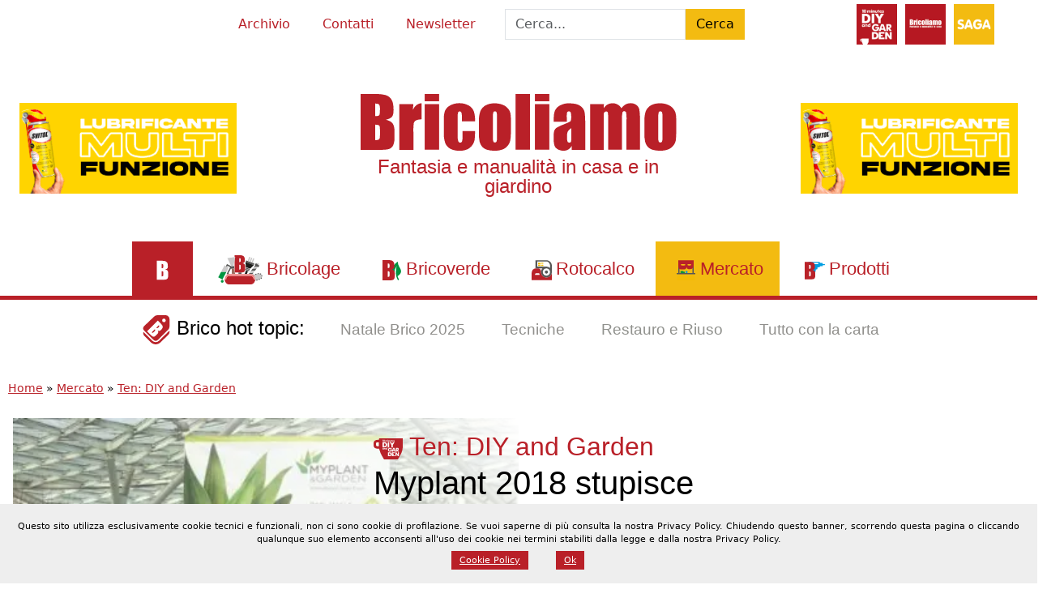

--- FILE ---
content_type: text/html; charset=UTF-8
request_url: https://www.bricoliamo.com/mercato/ten/myplant-2018-stupisce/
body_size: 30492
content:
<!DOCTYPE html>
<html dir="ltr" lang="it-IT" prefix="og: https://ogp.me/ns#">

<head>
	<meta charset="UTF-8" />
	<meta name="viewport" content="width=device-width, initial-scale=1.0" />

	<link rel="preconnect" href="https://cdn.jsdelivr.net" crossorigin>
	<link rel="preconnect" href="https://i0.wp.com" crossorigin>

	
	<!-- [META TAGS] -->
			<meta name="robots" content="index,follow">
	


	<style id="jetpack-boost-critical-css">@media all{:root{--swiper-theme-color:#007aff}.jp-carousel-overlay .swiper-container{margin-left:auto;margin-right:auto;position:relative;overflow:hidden;list-style:none;padding:0;z-index:1}.jp-carousel-overlay .swiper-wrapper{position:relative;width:100%;height:100%;z-index:1;display:flex;box-sizing:content-box}.jp-carousel-overlay .swiper-wrapper{transform:translate3d(0,0,0)}:root{--swiper-navigation-size:44px}.jp-carousel-overlay .swiper-button-next,.jp-carousel-overlay .swiper-button-prev{position:absolute;top:50%;width:calc(var(--swiper-navigation-size)/44*27);height:var(--swiper-navigation-size);margin-top:calc(0px - (var(--swiper-navigation-size)/ 2));z-index:10;display:flex;align-items:center;justify-content:center;color:var(--swiper-navigation-color,var(--swiper-theme-color))}.jp-carousel-overlay .swiper-button-next:after,.jp-carousel-overlay .swiper-button-prev:after{font-family:swiper-icons;font-size:var(--swiper-navigation-size);text-transform:none!important;letter-spacing:0;text-transform:none;font-variant:initial;line-height:1}.jp-carousel-overlay .swiper-button-prev{left:10px;right:auto}.jp-carousel-overlay .swiper-button-prev:after{content:"prev"}.jp-carousel-overlay .swiper-button-next{right:10px;left:auto}.jp-carousel-overlay .swiper-button-next:after{content:"next"}.jp-carousel-overlay .swiper-pagination{position:absolute;text-align:center;transform:translate3d(0,0,0);z-index:10}:root{--jp-carousel-primary-color:#fff;--jp-carousel-primary-subtle-color:#999;--jp-carousel-bg-color:#000;--jp-carousel-bg-faded-color:#222}:root .jp-carousel-light{--jp-carousel-primary-color:#000;--jp-carousel-primary-subtle-color:#646970;--jp-carousel-bg-color:#fff;--jp-carousel-bg-faded-color:#fbfbfb}.jp-carousel-overlay .swiper-button-next,.jp-carousel-overlay .swiper-button-prev{background-image:none}.jp-carousel-wrap *{line-height:inherit}.jp-carousel-wrap.swiper-container{height:auto;width:100vw}.jp-carousel-overlay .swiper-button-next,.jp-carousel-overlay .swiper-button-prev{opacity:.5;height:initial;width:initial;padding:20px 40px;background-image:none}.jp-carousel-overlay .swiper-button-next::after,.jp-carousel-overlay .swiper-button-prev::after{content:none}.jp-carousel-overlay .swiper-button-next svg,.jp-carousel-overlay .swiper-button-prev svg{height:30px;width:28px;background:var(--jp-carousel-bg-color);border-radius:4px}.jp-carousel-overlay{font-family:"Helvetica Neue",sans-serif!important;z-index:2147483647;overflow-x:hidden;overflow-y:auto;direction:ltr;position:fixed;top:0;right:0;bottom:0;left:0;background:var(--jp-carousel-bg-color)}.jp-carousel-overlay *{box-sizing:border-box}.jp-carousel-overlay h2::before,.jp-carousel-overlay h3::before{content:none;display:none}.jp-carousel-overlay .swiper-container .swiper-button-prev{left:0;right:auto}.jp-carousel-overlay .swiper-container .swiper-button-next{right:0;left:auto}.jp-carousel-container{display:grid;grid-template-rows:1fr 64px;height:100%}.jp-carousel-info{display:flex;flex-direction:column;text-align:left!important;-webkit-font-smoothing:subpixel-antialiased!important;z-index:100;background-color:var(--jp-carousel-bg-color);opacity:1}.jp-carousel-info-footer{position:relative;background-color:var(--jp-carousel-bg-color);height:64px;display:flex;align-items:center;justify-content:space-between;width:100vw}.jp-carousel-info-extra{display:none;background-color:var(--jp-carousel-bg-color);padding:35px;width:100vw;border-top:1px solid var(--jp-carousel-bg-faded-color)}.jp-carousel-title-and-caption{margin-bottom:15px}.jp-carousel-photo-info{left:0!important;width:100%!important}.jp-carousel-comments-wrapper{padding:0;width:100%!important;display:none}.jp-carousel-close-hint{letter-spacing:0!important;position:fixed;top:20px;right:30px;padding:10px;text-align:right;width:45px;height:45px;z-index:15;color:var(--jp-carousel-primary-color)}.jp-carousel-close-hint svg{padding:3px 2px;background:var(--jp-carousel-bg-color);border-radius:4px}.jp-carousel-pagination-container{flex:1;margin:0 15px 0 35px}.jp-carousel-pagination,.jp-swiper-pagination{color:var(--jp-carousel-primary-color);font-size:15px;font-weight:400;white-space:nowrap;display:none;position:static!important}.jp-carousel-pagination-container .swiper-pagination{text-align:left;line-height:8px}.jp-carousel-pagination{padding-left:5px}.jp-carousel-info-footer .jp-carousel-photo-title-container{flex:4;justify-content:center;overflow:hidden;margin:0}.jp-carousel-photo-caption,.jp-carousel-photo-title{background:0 0!important;border:none!important;display:inline-block;font:400 20px/1.3em"Helvetica Neue",sans-serif;line-height:normal;letter-spacing:0!important;margin:0 0 10px 0;padding:0;overflow:hidden;text-shadow:none!important;text-transform:none!important;color:var(--jp-carousel-primary-color)}.jp-carousel-info-footer .jp-carousel-photo-caption{text-align:center;font-size:15px;white-space:nowrap;color:var(--jp-carousel-primary-subtle-color);margin:0;text-overflow:ellipsis}.jp-carousel-photo-title{font-size:32px;margin-bottom:2px}.jp-carousel-photo-description{color:var(--jp-carousel-primary-subtle-color);font-size:16px;margin:25px 0;width:100%;overflow:hidden;overflow-wrap:break-word}.jp-carousel-caption{font-size:14px;font-weight:400;margin:0}.jp-carousel-image-meta{color:var(--jp-carousel-primary-color);font:12px/1.4"Helvetica Neue",sans-serif!important;width:100%;display:none}.jp-carousel-image-meta ul{margin:0!important;padding:0!important;list-style:none!important}a.jp-carousel-image-download{display:inline-block;clear:both;color:var(--jp-carousel-primary-subtle-color);line-height:1;font-weight:400;font-size:14px;text-decoration:none}a.jp-carousel-image-download svg{display:inline-block;vertical-align:middle;margin:0 3px;padding-bottom:2px}#jp-carousel-loading-overlay{display:none;position:fixed;top:0;bottom:0;left:0;right:0}#jp-carousel-loading-wrapper{display:flex;align-items:center;justify-content:center;height:100vh;width:100vw}#jp-carousel-library-loading,#jp-carousel-library-loading::after{border-radius:50%;width:40px;height:40px}#jp-carousel-library-loading{float:left;margin:22px 0 0 10px;font-size:10px;position:relative;text-indent:-9999em;border-top:8px solid rgb(255 255 255/.2);border-right:8px solid rgb(255 255 255/.2);border-bottom:8px solid rgb(255 255 255/.2);border-left:8px solid var(--jp-carousel-primary-color);transform:translateZ(0)}.jp-carousel-info-content-wrapper{max-width:800px;margin:auto}.jp-carousel-photo-icons-container{flex:1;display:block;text-align:right;margin:0 20px 0 30px;white-space:nowrap}.jp-carousel-icon-btn{padding:16px;text-decoration:none;border:none;background:0 0;display:inline-block;height:64px}.jp-carousel-icon{border:none;display:inline-block;line-height:0;font-weight:400;font-style:normal;border-radius:4px;width:31px;padding:4px 3px 3px}.jp-carousel-icon svg{display:inline-block}.jp-carousel-overlay rect{fill:var(--jp-carousel-primary-color)}@media only screen and (max-width:760px){.jp-carousel-overlay .swiper-container .swiper-button-next,.jp-carousel-overlay .swiper-container .swiper-button-prev{display:none!important}.jp-carousel-image-meta{float:none!important;width:100%!important;box-sizing:border-box;margin-left:0}.jp-carousel-close-hint{font-size:26px!important;position:fixed!important;top:10px;right:10px}.jp-carousel-wrap{background-color:var(--jp-carousel-bg-color)}.jp-carousel-caption{overflow:visible!important}.jp-carousel-info-footer .jp-carousel-photo-title-container{display:none}.jp-carousel-photo-icons-container{margin:0 10px 0 0;white-space:nowrap}.jp-carousel-icon-btn{padding-left:20px}.jp-carousel-pagination{padding-left:5px}.jp-carousel-pagination-container{margin-left:25px}}}@media all{.wp-block-button__link{align-content:center;box-sizing:border-box;display:inline-block;height:100%;text-align:center;word-break:break-word}:where(.wp-block-button__link){border-radius:9999px;box-shadow:none;padding:calc(.667em + 2px) calc(1.333em + 2px);text-decoration:none}.wp-block-buttons>.wp-block-button.has-custom-font-size .wp-block-button__link{font-size:inherit}.wp-block-buttons{box-sizing:border-box}.wp-block-buttons>.wp-block-button{display:inline-block;margin:0}.wp-block-buttons.is-content-justification-right{justify-content:flex-end}.wp-block-buttons .wp-block-button__link{width:100%}.wp-block-columns{align-items:normal!important;box-sizing:border-box;display:flex;flex-wrap:wrap!important}@media (min-width:782px){.wp-block-columns{flex-wrap:nowrap!important}}.wp-block-columns.is-not-stacked-on-mobile{flex-wrap:nowrap!important}.wp-block-columns.is-not-stacked-on-mobile>.wp-block-column{flex-basis:0;flex-grow:1}.wp-block-columns.is-not-stacked-on-mobile>.wp-block-column[style*=flex-basis]{flex-grow:0}:where(.wp-block-columns){margin-bottom:1.75em}.wp-block-column{flex-grow:1;min-width:0;overflow-wrap:break-word;word-break:break-word}.wp-block-column.is-vertically-aligned-center{align-self:center}.wp-block-column.is-vertically-aligned-center{width:100%}.wp-block-group{box-sizing:border-box}.wp-block-image img{box-sizing:border-box;height:auto;max-width:100%;vertical-align:bottom}.wp-block-image.aligncenter{text-align:center}.wp-block-image.aligncenter{display:table}ul{box-sizing:border-box}:root{--wp--preset--font-size--normal:16px;--wp--preset--font-size--huge:42px}.aligncenter{clear:both}:where(figure){margin:0 0 1em}#ez-toc-container{background:#f9f9f9;border:1px solid #aaa;border-radius:4px;-webkit-box-shadow:0 1px 1px rgba(0,0,0,.05);box-shadow:0 1px 1px rgba(0,0,0,.05);display:table;margin-bottom:1em;padding:10px 20px 10px 10px;position:relative;width:auto}#ez-toc-container li,#ez-toc-container ul{padding:0}#ez-toc-container li,#ez-toc-container ul,#ez-toc-container ul li{background:0 0;list-style:none;line-height:1.6;margin:0;overflow:hidden;z-index:1}#ez-toc-container .ez-toc-title{text-align:left;line-height:1.45;margin:0;padding:0}.ez-toc-title-container{display:table;width:100%}.ez-toc-title,.ez-toc-title-toggle{display:inline;text-align:left;vertical-align:middle}#ez-toc-container a{color:#444;box-shadow:none;text-decoration:none;text-shadow:none;display:inline-flex;align-items:stretch;flex-wrap:nowrap}div#ez-toc-container .ez-toc-title{display:initial}:root{--bs-white-rgb:255,255,255;--bs-font-sans-serif:system-ui,-apple-system,"Segoe UI",Roboto,"Helvetica Neue","Noto Sans","Liberation Sans",Arial,sans-serif,"Apple Color Emoji","Segoe UI Emoji","Segoe UI Symbol","Noto Color Emoji";--bs-body-font-family:var(--bs-font-sans-serif);--bs-body-font-size:1rem;--bs-body-font-weight:400;--bs-body-line-height:1.5;--bs-body-color:#212529;--bs-body-bg:#fff;--bs-secondary-color:rgba(33,37,41,0.75);--bs-heading-color:inherit;--bs-link-color-rgb:243,187,17;--bs-border-width:1px;--bs-border-color:#dee2e6;--bs-border-radius:0;--bs-box-shadow:0 0.5rem 1rem rgba(0,0,0,0.15)}*,::after,::before{box-sizing:border-box}@media (prefers-reduced-motion:no-preference){:root{scroll-behavior:smooth}}body{margin:0;font-family:var(--bs-body-font-family);font-size:var(--bs-body-font-size);font-weight:var(--bs-body-font-weight);line-height:var(--bs-body-line-height);color:var(--bs-body-color);text-align:var(--bs-body-text-align);background-color:var(--bs-body-bg);-webkit-text-size-adjust:100%}.h2,.h3,.h4,.h5,h1,h2,h3{margin-top:0;margin-bottom:.5rem;font-weight:500;line-height:1.2;color:var(--bs-heading-color)}h1{font-size:calc(1.375rem + 1.5vw)}@media (min-width:1200px){h1{font-size:2.5rem}}.h2,h2{font-size:calc(1.325rem + .9vw)}@media (min-width:1200px){.h2,h2{font-size:2rem}}.h3,h3{font-size:calc(1.3rem + .6vw)}@media (min-width:1200px){.h3,h3{font-size:1.75rem}}.h4{font-size:calc(1.275rem + .3vw)}@media (min-width:1200px){.h4{font-size:1.5rem}}.h5{font-size:1.25rem}p{margin-top:0;margin-bottom:1rem}ul{padding-left:2rem}ul{margin-top:0;margin-bottom:1rem}ul ul{margin-bottom:0}strong{font-weight:bolder}a{color:rgba(var(--bs-link-color-rgb),var(--bs-link-opacity,1));text-decoration:underline}figure{margin:0 0 1rem}img,svg{vertical-align:middle}label{display:inline-block}button{border-radius:0}button,input{margin:0;font-family:inherit;font-size:inherit;line-height:inherit}button{text-transform:none}[type=submit],button{-webkit-appearance:button}.list-unstyled{padding-left:0;list-style:none}.img-fluid{max-width:100%;height:auto}.row{--bs-gutter-x:1.5rem;--bs-gutter-y:0;display:flex;flex-wrap:wrap;margin-top:calc(-1*var(--bs-gutter-y));margin-right:calc(-.5*var(--bs-gutter-x));margin-left:calc(-.5*var(--bs-gutter-x))}.row>*{flex-shrink:0;width:100%;max-width:100%;padding-right:calc(var(--bs-gutter-x)*.5);padding-left:calc(var(--bs-gutter-x)*.5);margin-top:var(--bs-gutter-y)}.col-5{flex:0 0 auto;width:41.66666667%}.col-12{flex:0 0 auto;width:100%}.g-0{--bs-gutter-x:0}.g-0{--bs-gutter-y:0}@media (min-width:768px){.col-md-auto{flex:0 0 auto;width:auto}.col-md-11{flex:0 0 auto;width:91.66666667%}}@media (min-width:992px){.col-lg-3{flex:0 0 auto;width:25%}.col-lg-4{flex:0 0 auto;width:33.33333333%}.col-lg-6{flex:0 0 auto;width:50%}}.form-control{display:block;width:100%;padding:.375rem .75rem;font-size:1rem;font-weight:400;line-height:1.5;color:var(--bs-body-color);-webkit-appearance:none;-moz-appearance:none;appearance:none;background-color:var(--bs-body-bg);background-clip:padding-box;border:var(--bs-border-width) solid var(--bs-border-color);border-radius:var(--bs-border-radius)}.form-control::-moz-placeholder{color:var(--bs-secondary-color);opacity:1}.form-control::placeholder{color:var(--bs-secondary-color);opacity:1}.btn{--bs-btn-padding-x:0.75rem;--bs-btn-padding-y:0.375rem;--bs-btn-font-family: ;--bs-btn-font-size:1rem;--bs-btn-font-weight:400;--bs-btn-line-height:1.5;--bs-btn-color:var(--bs-body-color);--bs-btn-bg:transparent;--bs-btn-border-width:var(--bs-border-width);--bs-btn-border-color:transparent;--bs-btn-border-radius:var(--bs-border-radius);display:inline-block;padding:var(--bs-btn-padding-y) var(--bs-btn-padding-x);font-family:var(--bs-btn-font-family);font-size:var(--bs-btn-font-size);font-weight:var(--bs-btn-font-weight);line-height:var(--bs-btn-line-height);color:var(--bs-btn-color);text-align:center;text-decoration:none;vertical-align:middle;border:var(--bs-btn-border-width) solid var(--bs-btn-border-color);border-radius:var(--bs-btn-border-radius);background-color:var(--bs-btn-bg)}.btn-primary{--bs-btn-color:#000;--bs-btn-bg:#f3bb11;--bs-btn-border-color:#f3bb11}.btn-warning{--bs-btn-color:#000;--bs-btn-bg:#ffc107;--bs-btn-border-color:#ffc107}.d-block{display:block!important}.d-flex{display:flex!important}.d-none{display:none!important}.shadow{box-shadow:var(--bs-box-shadow)!important}.position-relative{position:relative!important}.position-sticky{position:sticky!important}.w-100{width:100%!important}.flex-row{flex-direction:row!important}.flex-column{flex-direction:column!important}.flex-wrap{flex-wrap:wrap!important}.justify-content-start{justify-content:flex-start!important}.justify-content-center{justify-content:center!important}.justify-content-between{justify-content:space-between!important}.align-items-center{align-items:center!important}.order-1{order:1!important}.order-3{order:3!important}.m-0{margin:0!important}.mx-3{margin-right:1rem!important;margin-left:1rem!important}.my-1{margin-top:.25rem!important;margin-bottom:.25rem!important}.my-2{margin-top:.5rem!important;margin-bottom:.5rem!important}.my-3{margin-top:1rem!important;margin-bottom:1rem!important}.me-2{margin-right:.5rem!important}.mb-2{margin-bottom:.5rem!important}.p-0{padding:0!important}.p-1{padding:.25rem!important}.p-2{padding:.5rem!important}.p-3{padding:1rem!important}.p-4{padding:1.5rem!important}.px-1{padding-right:.25rem!important;padding-left:.25rem!important}.px-2{padding-right:.5rem!important;padding-left:.5rem!important}.px-3{padding-right:1rem!important;padding-left:1rem!important}.px-5{padding-right:3rem!important;padding-left:3rem!important}.pt-3{padding-top:1rem!important}.lh-1{line-height:1!important}.text-center{text-align:center!important}.text-decoration-none{text-decoration:none!important}.bg-white{--bs-bg-opacity:1;background-color:rgba(var(--bs-white-rgb),var(--bs-bg-opacity))!important}@media (min-width:768px){.d-md-block{display:block!important}.d-md-flex{display:flex!important}.d-md-inline-flex{display:inline-flex!important}.d-md-none{display:none!important}.flex-md-column{flex-direction:column!important}.justify-content-md-between{justify-content:space-between!important}.order-md-1{order:1!important}.order-md-3{order:3!important}.my-md-5{margin-top:3rem!important;margin-bottom:3rem!important}.text-md-start{text-align:left!important}}@media (min-width:992px){.order-lg-1{order:1!important}.order-lg-2{order:2!important}.order-lg-3{order:3!important}}:root{--bs-btn-color:#fff;--yellow:#f3bb11;--yellow-light:#f3bb1150;--red:#b92028;--red-light:#b9202850}a{color:var(--red)}input{max-width:100%}.manchette{aspect-ratio:2.4/1;min-height:15vh;max-width:300px}#superbanner{position:fixed;left:50%;bottom:0;transform:translate(-50%,100%);opacity:0;width:100%;max-width:980px;z-index:9999}.aligncenter{display:block;margin:5px auto 5px auto;max-width:100%;height:auto}body .is-layout-flex{display:flex}@media only screen and (max-width:992px){.wp-block-column{flex-basis:40%!important}}.h2,.h3,.h4,.h5,h1,h2,h3{font-family:Impacto,Impact,sans-serif!important;font-weight:400}.bricoliamo_font{font-family:Impacto,Impact,sans-serif}label{background:0 0!important}input::-moz-placeholder{color:#333}input::placeholder{color:#333}.iconify{vertical-align:middle;opacity:1}iconify-icon{display:inline-block;width:1em;height:1em}.div_close{opacity:0;transform:translateY(-20px)}#container{max-width:1480px;margin:0 auto}header .title{margin-left:-33%}header .title .headline{margin:0}header .title .headline a{text-decoration:none}@media only screen and (max-width:992px){header .title{margin-left:unset}}header figure{position:relative}header figure img{width:100%;height:auto}@media only screen and (min-width:992px){header figure.image::after{content:"";position:absolute;top:0;right:0;width:90%;height:100%;background:linear-gradient(45deg,rgba(255,255,255,0) 0,rgba(255,255,255,0) 51%,#fff 100%)}}#navigation{width:100%;height:auto}#menu>ul li a{color:var(--red)!important}#menu>ul li ul li a{color:#fff!important}#navigation nav#menu{width:100%;font-family:Impacto,Impact,sans-serif;font-size:1.4rem}#navigation nav#menu{background:#fff;border-bottom:5px solid var(--red)}ul.menu,ul.menu ul{margin:0;list-style:none;padding:0;text-align:center}ul.menu{display:block!important;padding:0}ul.menu ul{display:none;position:absolute;background:var(--yellow);left:-1px;top:98%;z-index:4}@media only screen and (max-width:992px){ul.menu ul{position:relative}}ul.menu li{display:inline-block;white-space:nowrap;position:relative}ul.menu a{display:block;text-decoration:none;line-height:3em;width:100%;padding:0 20px}ul.menu ul li{float:left;clear:both;width:100%}ul.menu ul a{text-decoration:none;line-height:2em;font-size:.7em}@media only screen and (min-width:992px){ul.menu ul a{text-align:left}}ul.menu li.current-post-ancestor,ul.menu li.current-post-parent>a{background:var(--yellow)!important;color:#fff!important}ul.menu .current-post-parent a{color:#fff!important}@media (max-width:992px){#navigation{position:fixed;height:100%;width:100%!important;min-height:100vh;top:0;left:-100%;box-shadow:0 0 20px 10px rgba(0,0,0,.3);background:#fff;z-index:99}#navigation ul.menu span{overflow:visible}#navigation ul.menu li{width:100%;border-bottom:solid #fff 1px;font-family:Impacto,Impact,sans-serif;font-size:1.4rem}#navigation ul.menu li>a{line-height:2em;text-decoration:none}#navigation ul.menu ul{position:relative;float:left;width:100%}#navigation ul.menu ul li{border-bottom:none}#navigation ul.menu ul li a{padding-left:40px}}.menu-item-2487{background-color:var(--red)}.menu-item-2487 span{display:none}nav#menu ul.menu li.bricolage a::before,nav#menu ul.menu li.bricolage>a::before,nav#menu ul.menu li.bricoverde>a::before,nav#menu ul.menu li.lastanzadidesy>a::before,nav#menu ul.menu li.menu-item-2487 a::before,nav#menu ul.menu li.mercato>a::before,nav#menu ul.menu li.prodotti>a::before,nav#menu ul.menu li.rotocalco>a::before,nav#menu ul.menu li.ten>a::before{content:"";vertical-align:middle;color:#fff;margin:5px;text-align:right;width:25px;height:25px;background-size:contain;background-position:center;background-repeat:no-repeat;display:inline-block}nav#menu ul.menu li.bricolage>a::before{width:55px;height:40px}nav#menu ul.menu li.menu-item-2487 a::before{background-image:url(https://www.bricoliamo.com/wp-content/themes/bricoliamo-2024-02/images/b-white.svg)}nav#menu ul.menu li.bricolage>a::before{background-image:url(https://www.bricoliamo.com/wp-content/themes/bricoliamo-2024-02/images/ico-bricolage.svg)}nav#menu ul.menu li.bricoverde>a::before{background-image:url(https://www.bricoliamo.com/wp-content/themes/bricoliamo-2024-02/images/ico-bricoverde.svg)}nav#menu ul.menu li.rotocalco>a::before{background-image:url(https://www.bricoliamo.com/wp-content/themes/bricoliamo-2024-02/images/ico-rotocalco.svg)}nav#menu ul.menu li.mercato>a::before{background-image:url(https://www.bricoliamo.com/wp-content/themes/bricoliamo-2024-02/images/ico-mercato.svg)}nav#menu ul.menu li.prodotti>a::before{background-image:url(https://www.bricoliamo.com/wp-content/themes/bricoliamo-2024-02/images/ico-prodotti.svg)}nav#menu ul.menu li.lastanzadidesy>a::before{background-image:url(https://www.bricoliamo.com/wp-content/themes/bricoliamo-2024-02/images/ico-stanzadidesy.svg)}nav#menu ul.menu li.ten>a::before{background-image:url(https://www.bricoliamo.com/wp-content/themes/bricoliamo-2024-02/images/ico-ten.svg)}ul#menu-brico-topic li a{font-family:Impacto,Impact,sans-serif;color:#000;font-size:1.2rem}main .headline{color:var(--red)}@media only screen and (max-width:992px){main .headline .caticon{width:50px;height:auto}}.aioseo-breadcrumbs{padding:10px;font-weight:400;font-size:.9em}#foot h3{color:#9cd63f}#respond #cancel-comment-reply-link{margin-left:10px;background-color:var(--red-light);color:#fff!important;text-transform:uppercase;padding:5px 10px;text-decoration:none}#bot-sign{font-size:9em;position:fixed!important;z-index:101;bottom:0;display:none;width:auto;text-align:center;height:auto;color:var(--red);opacity:.5;left:50%;transform:translate(-50%,0);display:block}#back-to-top{position:fixed;display:none;bottom:60px;right:20px;color:var(--red);font-size:4em;transform:translateZ(0);z-index:9}#menu-icon{box-sizing:border-box;display:block;width:80px;height:80px;top:0;right:0;z-index:99;background:var(--yellow);flex-grow:0!important;flex-shrink:0!important;transform:scale(.7);-webkit-transform:scale(.7);-moz-transform:scale(.7);-ms-transform:scale(.7);-o-transform:scale(.7)}@media only screen and (max-width:992px){#menu-icon{position:fixed;top:0;right:0;z-index:999}}#menu-icon span,#menu-icon:after,#menu-icon:before{background:#fff;content:"";display:block;width:60px;height:10px;position:absolute;left:10px}#menu-icon:before{top:15px}#menu-icon span{top:35px}#menu-icon:after{top:55px}@media (min-width:992px){#menu-icon{display:none}}.box{display:block;padding:20px}.box .wp-block-columns{margin:0}.modulo_saga{color:var(--red)}.modulo_saga div{align-self:center}.modulo_saga img{width:50px;height:auto;margin:5px}.modulo_saga img.saga{filter:grayscale(0%)}.modulo_saga .baloon{display:none;line-height:1em;position:absolute;top:100%;left:40%;min-width:150px;height:auto;background:#fff;z-index:999;border:solid 3px #b71c2b;text-align:center;box-shadow:0 5px 3px 0 #666;padding:1vw}.author_box{text-align:right}#toc ul{text-transform:uppercase;padding-left:5px}#toc .ez-toc-title{font-family:Impacto,Impact,sans-serif!important;color:var(--red)}.tag-item{text-transform:uppercase;font-weight:700;font-size:.8rem;color:#000;display:inline-flex;align-items:center;padding:5px 12px;margin:5px;box-shadow:5px 5px 0 0 rgba(51,51,51,.3)}.tag-item::before{content:"";display:inline-block;width:20px;height:20px;background:url(https://www.bricoliamo.com/wp-content/themes/bricoliamo-2024-02/images/ico-bricotopic.svg) no-repeat center;margin-right:8px}.jp-carousel-icon-btn{display:none!important}.jp-carousel-overlay::after{content:"";position:absolute;width:150px;height:150px;top:0;left:0;background:url(https://www.bricoliamo.com/wp-content/uploads/2022/02/cropped-bricoliamo-logo-2.png);background-size:cover}.jp-carousel-info-footer .jp-carousel-photo-caption{text-align:center;color:var(--red)!important}.jp-carousel-info-footer .jp-carousel-photo-title-container{display:block!important}.box{background-color:var(--yellow-light)}.has-rosso-bricoliamo-background-color{background-color:var(--red);color:#fff!important}.has-giallo-saga-background-color{background-color:var(--yellow);color:#fff!important}.wp-block-button.bricotopic::before{content:"";display:inline-block;width:50px;height:50px;background-image:url(https://www.bricoliamo.com/wp-content/themes/images/ico-bricotopic.svg);background-repeat:no-repeat;background-position:center;vertical-align:middle;margin-right:5px}.social-share{top:150px;align-items:flex-start}.social-share>*{display:block;margin-bottom:5px;color:var(--red)}.social-share a{color:#6495ed}}</style><title>Myplant 2018 coinvolge oltre 17mila visitatori | Bricoliamo</title>
	<style>img:is([sizes="auto" i], [sizes^="auto," i]) { contain-intrinsic-size: 3000px 1500px }</style>
	
		<!-- All in One SEO 4.8.7 - aioseo.com -->
	<meta name="description" content="Il momento è poco brillante per il sistema fieristico ed emergono le manifestazioni che curano la qualità di ogni particolare. Myplant è tra queste." />
	<meta name="robots" content="max-image-preview:large" />
	<meta name="author" content="Bricoliamo.com"/>
	<link rel="canonical" href="https://www.bricoliamo.com/mercato/ten/myplant-2018-stupisce/" />
	<meta name="generator" content="All in One SEO (AIOSEO) 4.8.7" />
		<meta property="og:locale" content="it_IT" />
		<meta property="og:site_name" content="Bricoliamo | Articoli tecnici, guide, economia e tutorial sul giardinaggio e l’arredo casa; tutte le novità del settore bricolage e fai-da-te" />
		<meta property="og:type" content="article" />
		<meta property="og:title" content="Myplant 2018 coinvolge oltre 17mila visitatori | Bricoliamo" />
		<meta property="og:description" content="Il momento è poco brillante per il sistema fieristico ed emergono le manifestazioni che curano la qualità di ogni particolare. Myplant è tra queste." />
		<meta property="og:url" content="https://www.bricoliamo.com/mercato/ten/myplant-2018-stupisce/" />
		<meta property="og:image" content="https://www.bricoliamo.com/wp-content/uploads/2018/02/myplant2018-post.jpg" />
		<meta property="og:image:secure_url" content="https://www.bricoliamo.com/wp-content/uploads/2018/02/myplant2018-post.jpg" />
		<meta property="og:image:width" content="474" />
		<meta property="og:image:height" content="306" />
		<meta property="article:published_time" content="2018-02-26T17:16:32+00:00" />
		<meta property="article:modified_time" content="2023-03-13T18:01:56+00:00" />
		<meta property="article:publisher" content="https://facebook.com/bricoliamo" />
		<meta name="twitter:card" content="summary" />
		<meta name="twitter:site" content="@bricoliamo" />
		<meta name="twitter:title" content="Myplant 2018 coinvolge oltre 17mila visitatori | Bricoliamo" />
		<meta name="twitter:description" content="Il momento è poco brillante per il sistema fieristico ed emergono le manifestazioni che curano la qualità di ogni particolare. Myplant è tra queste." />
		<meta name="twitter:creator" content="@bricoliamo" />
		<meta name="twitter:image" content="https://www.bricoliamo.com/wp-content/uploads/2022/02/cropped-bricoliamo-logo-2.png" />
		<script data-jetpack-boost="ignore" type="application/ld+json" class="aioseo-schema">
			{"@context":"https:\/\/schema.org","@graph":[{"@type":"Article","@id":"https:\/\/www.bricoliamo.com\/mercato\/ten\/myplant-2018-stupisce\/#article","name":"Myplant 2018 coinvolge oltre 17mila visitatori | Bricoliamo","headline":"Myplant 2018 stupisce","author":{"@id":"https:\/\/www.bricoliamo.com\/author\/bricostaff\/#author"},"publisher":{"@id":"https:\/\/www.bricoliamo.com\/#organization"},"image":{"@type":"ImageObject","url":"https:\/\/i0.wp.com\/www.bricoliamo.com\/wp-content\/uploads\/2018\/02\/myplant2018-post.jpg?fit=474%2C306&ssl=1","width":474,"height":306,"caption":"Myplant&Garden"},"datePublished":"2018-02-26T18:16:32+01:00","dateModified":"2023-03-13T19:01:56+01:00","inLanguage":"it-IT","mainEntityOfPage":{"@id":"https:\/\/www.bricoliamo.com\/mercato\/ten\/myplant-2018-stupisce\/#webpage"},"isPartOf":{"@id":"https:\/\/www.bricoliamo.com\/mercato\/ten\/myplant-2018-stupisce\/#webpage"},"articleSection":"Ten: DIY and Garden, FieraMilano, fiere, florovivaismo, MyPlant"},{"@type":"BreadcrumbList","@id":"https:\/\/www.bricoliamo.com\/mercato\/ten\/myplant-2018-stupisce\/#breadcrumblist","itemListElement":[{"@type":"ListItem","@id":"https:\/\/www.bricoliamo.com#listItem","position":1,"name":"Home","item":"https:\/\/www.bricoliamo.com","nextItem":{"@type":"ListItem","@id":"https:\/\/www.bricoliamo.com\/mercato\/#listItem","name":"Mercato"}},{"@type":"ListItem","@id":"https:\/\/www.bricoliamo.com\/mercato\/#listItem","position":2,"name":"Mercato","item":"https:\/\/www.bricoliamo.com\/mercato\/","nextItem":{"@type":"ListItem","@id":"https:\/\/www.bricoliamo.com\/mercato\/ten\/#listItem","name":"Ten: DIY and Garden"},"previousItem":{"@type":"ListItem","@id":"https:\/\/www.bricoliamo.com#listItem","name":"Home"}},{"@type":"ListItem","@id":"https:\/\/www.bricoliamo.com\/mercato\/ten\/#listItem","position":3,"name":"Ten: DIY and Garden","previousItem":{"@type":"ListItem","@id":"https:\/\/www.bricoliamo.com\/mercato\/#listItem","name":"Mercato"}}]},{"@type":"Organization","@id":"https:\/\/www.bricoliamo.com\/#organization","name":"Saga s.r.l.","description":"Articoli tecnici, guide, economia e tutorial sul giardinaggio e l\u2019arredo casa; tutte le novit\u00e0 del settore bricolage e fai-da-te","url":"https:\/\/www.bricoliamo.com\/","logo":{"@type":"ImageObject","url":"https:\/\/i0.wp.com\/www.bricoliamo.com\/wp-content\/uploads\/2022\/02\/cropped-bricoliamo-logo-2.png?fit=800%2C800&ssl=1","@id":"https:\/\/www.bricoliamo.com\/mercato\/ten\/myplant-2018-stupisce\/#organizationLogo","width":800,"height":800},"image":{"@id":"https:\/\/www.bricoliamo.com\/mercato\/ten\/myplant-2018-stupisce\/#organizationLogo"},"sameAs":["https:\/\/facebook.com\/bricoliamo","https:\/\/x.com\/bricoliamo","https:\/\/instagram.com\/bricoliamo","https:\/\/pinterest.com\/bricoliamo","https:\/\/youtube.com\/bricoliamo","https:\/\/linkedin.com\/in\/bricoliamo"]},{"@type":"Person","@id":"https:\/\/www.bricoliamo.com\/author\/bricostaff\/#author","url":"https:\/\/www.bricoliamo.com\/author\/bricostaff\/","name":"Bricoliamo.com","image":{"@type":"ImageObject","@id":"https:\/\/www.bricoliamo.com\/mercato\/ten\/myplant-2018-stupisce\/#authorImage","url":"https:\/\/www.bricoliamo.com\/wp-content\/uploads\/2022\/02\/bricoliamo-logo-96x96.png","width":96,"height":96,"caption":"Bricoliamo.com"}},{"@type":"WebPage","@id":"https:\/\/www.bricoliamo.com\/mercato\/ten\/myplant-2018-stupisce\/#webpage","url":"https:\/\/www.bricoliamo.com\/mercato\/ten\/myplant-2018-stupisce\/","name":"Myplant 2018 coinvolge oltre 17mila visitatori | Bricoliamo","description":"Il momento \u00e8 poco brillante per il sistema fieristico ed emergono le manifestazioni che curano la qualit\u00e0 di ogni particolare. Myplant \u00e8 tra queste.","inLanguage":"it-IT","isPartOf":{"@id":"https:\/\/www.bricoliamo.com\/#website"},"breadcrumb":{"@id":"https:\/\/www.bricoliamo.com\/mercato\/ten\/myplant-2018-stupisce\/#breadcrumblist"},"author":{"@id":"https:\/\/www.bricoliamo.com\/author\/bricostaff\/#author"},"creator":{"@id":"https:\/\/www.bricoliamo.com\/author\/bricostaff\/#author"},"image":{"@type":"ImageObject","url":"https:\/\/i0.wp.com\/www.bricoliamo.com\/wp-content\/uploads\/2018\/02\/myplant2018-post.jpg?fit=474%2C306&ssl=1","@id":"https:\/\/www.bricoliamo.com\/mercato\/ten\/myplant-2018-stupisce\/#mainImage","width":474,"height":306,"caption":"Myplant&Garden"},"primaryImageOfPage":{"@id":"https:\/\/www.bricoliamo.com\/mercato\/ten\/myplant-2018-stupisce\/#mainImage"},"datePublished":"2018-02-26T18:16:32+01:00","dateModified":"2023-03-13T19:01:56+01:00"},{"@type":"WebSite","@id":"https:\/\/www.bricoliamo.com\/#website","url":"https:\/\/www.bricoliamo.com\/","name":"Bricoliamo","description":"Articoli tecnici, guide, economia e tutorial sul giardinaggio e l\u2019arredo casa; tutte le novit\u00e0 del settore bricolage e fai-da-te","inLanguage":"it-IT","publisher":{"@id":"https:\/\/www.bricoliamo.com\/#organization"}}]}
		</script>
		<!-- All in One SEO -->

<link rel='dns-prefetch' href='//cdn.jsdelivr.net' />
<link rel='dns-prefetch' href='//www.googletagmanager.com' />
<link rel='dns-prefetch' href='//stats.wp.com' />
<link rel='dns-prefetch' href='//jetpack.wordpress.com' />
<link rel='dns-prefetch' href='//s0.wp.com' />
<link rel='dns-prefetch' href='//public-api.wordpress.com' />
<link rel='dns-prefetch' href='//0.gravatar.com' />
<link rel='dns-prefetch' href='//1.gravatar.com' />
<link rel='dns-prefetch' href='//2.gravatar.com' />
<link rel='preconnect' href='//i0.wp.com' />
<link rel='preconnect' href='//c0.wp.com' />

<!-- www.bricoliamo.com is managing ads with Advanced Ads 2.0.12 – https://wpadvancedads.com/ -->
		<noscript><link rel='stylesheet' id='all-css-1fdcbae950bf97a1427c57baae5dcd27' href='https://www.bricoliamo.com/wp-content/boost-cache/static/2cd853e133.min.css' type='text/css' media='all' /></noscript><link rel='stylesheet' id='all-css-1fdcbae950bf97a1427c57baae5dcd27' href='https://www.bricoliamo.com/wp-content/boost-cache/static/2cd853e133.min.css' type='text/css' media="not all" data-media="all" onload="this.media=this.dataset.media; delete this.dataset.media; this.removeAttribute( 'onload' );" />
<style id='ez-toc-inline-css'>
div#ez-toc-container .ez-toc-title {font-size: 120%;}div#ez-toc-container .ez-toc-title {font-weight: 500;}div#ez-toc-container ul li , div#ez-toc-container ul li a {font-size: 95%;}div#ez-toc-container ul li , div#ez-toc-container ul li a {font-weight: 500;}div#ez-toc-container nav ul ul li {font-size: 90%;}div#ez-toc-container {background: #fff;border: 1px solid #ddd;}div#ez-toc-container p.ez-toc-title , #ez-toc-container .ez_toc_custom_title_icon , #ez-toc-container .ez_toc_custom_toc_icon {color: #b92028;}div#ez-toc-container ul.ez-toc-list a {color: #b92028;}div#ez-toc-container ul.ez-toc-list a:hover {color: #f3bb11;}div#ez-toc-container ul.ez-toc-list a:visited {color: #b92028;}
.ez-toc-container-direction {direction: ltr;}.ez-toc-counter ul{counter-reset: item ;}.ez-toc-counter nav ul li a::before {content: counters(item, '.', decimal) '. ';display: inline-block;counter-increment: item;flex-grow: 0;flex-shrink: 0;margin-right: .2em; float: left; }.ez-toc-widget-direction {direction: ltr;}.ez-toc-widget-container ul{counter-reset: item ;}.ez-toc-widget-container nav ul li a::before {content: counters(item, '.', decimal) '. ';display: inline-block;counter-increment: item;flex-grow: 0;flex-shrink: 0;margin-right: .2em; float: left; }
</style>
<style id='wp-emoji-styles-inline-css'>

	img.wp-smiley, img.emoji {
		display: inline !important;
		border: none !important;
		box-shadow: none !important;
		height: 1em !important;
		width: 1em !important;
		margin: 0 0.07em !important;
		vertical-align: -0.1em !important;
		background: none !important;
		padding: 0 !important;
	}
</style>
<style id='jetpack-sharing-buttons-style-inline-css'>
.jetpack-sharing-buttons__services-list{display:flex;flex-direction:row;flex-wrap:wrap;gap:0;list-style-type:none;margin:5px;padding:0}.jetpack-sharing-buttons__services-list.has-small-icon-size{font-size:12px}.jetpack-sharing-buttons__services-list.has-normal-icon-size{font-size:16px}.jetpack-sharing-buttons__services-list.has-large-icon-size{font-size:24px}.jetpack-sharing-buttons__services-list.has-huge-icon-size{font-size:36px}@media print{.jetpack-sharing-buttons__services-list{display:none!important}}.editor-styles-wrapper .wp-block-jetpack-sharing-buttons{gap:0;padding-inline-start:0}ul.jetpack-sharing-buttons__services-list.has-background{padding:1.25em 2.375em}
</style>
<style id='global-styles-inline-css'>
:root{--wp--preset--aspect-ratio--square: 1;--wp--preset--aspect-ratio--4-3: 4/3;--wp--preset--aspect-ratio--3-4: 3/4;--wp--preset--aspect-ratio--3-2: 3/2;--wp--preset--aspect-ratio--2-3: 2/3;--wp--preset--aspect-ratio--16-9: 16/9;--wp--preset--aspect-ratio--9-16: 9/16;--wp--preset--color--black: #000000;--wp--preset--color--cyan-bluish-gray: #abb8c3;--wp--preset--color--white: #ffffff;--wp--preset--color--pale-pink: #f78da7;--wp--preset--color--vivid-red: #cf2e2e;--wp--preset--color--luminous-vivid-orange: #ff6900;--wp--preset--color--luminous-vivid-amber: #fcb900;--wp--preset--color--light-green-cyan: #7bdcb5;--wp--preset--color--vivid-green-cyan: #00d084;--wp--preset--color--pale-cyan-blue: #8ed1fc;--wp--preset--color--vivid-cyan-blue: #0693e3;--wp--preset--color--vivid-purple: #9b51e0;--wp--preset--color--giallo: #f3bb11;--wp--preset--color--giallo-light: #f3bb1150;--wp--preset--color--rosso-bricoliamo: #b92028;--wp--preset--color--rosso-light: #b9202850;--wp--preset--gradient--vivid-cyan-blue-to-vivid-purple: linear-gradient(135deg,rgba(6,147,227,1) 0%,rgb(155,81,224) 100%);--wp--preset--gradient--light-green-cyan-to-vivid-green-cyan: linear-gradient(135deg,rgb(122,220,180) 0%,rgb(0,208,130) 100%);--wp--preset--gradient--luminous-vivid-amber-to-luminous-vivid-orange: linear-gradient(135deg,rgba(252,185,0,1) 0%,rgba(255,105,0,1) 100%);--wp--preset--gradient--luminous-vivid-orange-to-vivid-red: linear-gradient(135deg,rgba(255,105,0,1) 0%,rgb(207,46,46) 100%);--wp--preset--gradient--very-light-gray-to-cyan-bluish-gray: linear-gradient(135deg,rgb(238,238,238) 0%,rgb(169,184,195) 100%);--wp--preset--gradient--cool-to-warm-spectrum: linear-gradient(135deg,rgb(74,234,220) 0%,rgb(151,120,209) 20%,rgb(207,42,186) 40%,rgb(238,44,130) 60%,rgb(251,105,98) 80%,rgb(254,248,76) 100%);--wp--preset--gradient--blush-light-purple: linear-gradient(135deg,rgb(255,206,236) 0%,rgb(152,150,240) 100%);--wp--preset--gradient--blush-bordeaux: linear-gradient(135deg,rgb(254,205,165) 0%,rgb(254,45,45) 50%,rgb(107,0,62) 100%);--wp--preset--gradient--luminous-dusk: linear-gradient(135deg,rgb(255,203,112) 0%,rgb(199,81,192) 50%,rgb(65,88,208) 100%);--wp--preset--gradient--pale-ocean: linear-gradient(135deg,rgb(255,245,203) 0%,rgb(182,227,212) 50%,rgb(51,167,181) 100%);--wp--preset--gradient--electric-grass: linear-gradient(135deg,rgb(202,248,128) 0%,rgb(113,206,126) 100%);--wp--preset--gradient--midnight: linear-gradient(135deg,rgb(2,3,129) 0%,rgb(40,116,252) 100%);--wp--preset--gradient--quinary-to-secondary: linear-gradient(135deg, var(--wp--preset--color--quinary), var(--wp--preset--color--secondary));--wp--preset--font-size--small: 12px;--wp--preset--font-size--medium: 20px;--wp--preset--font-size--large: 36px;--wp--preset--font-size--x-large: 42px;--wp--preset--font-size--normal: 16px;--wp--preset--font-size--huge: 50px;--wp--preset--font-family--system-fonts: -apple-system,BlinkMacSystemFont,"Segoe UI",Roboto,Oxygen-Sans,Ubuntu,Cantarell,"Helvetica Neue",sans-serif;--wp--preset--font-family--geneva-verdana: Geneva, Tahoma, Verdana, sans-serif;--wp--preset--font-family--cambria-georgia: Cambria, Georgia, serif;--wp--preset--font-family--impact: Impact, sans-serif;--wp--preset--spacing--20: 0.44rem;--wp--preset--spacing--30: 0.67rem;--wp--preset--spacing--40: 1rem;--wp--preset--spacing--50: 1.5rem;--wp--preset--spacing--60: 2.25rem;--wp--preset--spacing--70: 3.38rem;--wp--preset--spacing--80: 5.06rem;--wp--preset--shadow--natural: 6px 6px 9px rgba(0, 0, 0, 0.2);--wp--preset--shadow--deep: 12px 12px 50px rgba(0, 0, 0, 0.4);--wp--preset--shadow--sharp: 6px 6px 0px rgba(0, 0, 0, 0.2);--wp--preset--shadow--outlined: 6px 6px 0px -3px rgba(255, 255, 255, 1), 6px 6px rgba(0, 0, 0, 1);--wp--preset--shadow--crisp: 6px 6px 0px rgba(0, 0, 0, 1);}:root { --wp--style--global--content-size: 1024px;--wp--style--global--wide-size: 1600px; }:where(body) { margin: 0; }.wp-site-blocks > .alignleft { float: left; margin-right: 2em; }.wp-site-blocks > .alignright { float: right; margin-left: 2em; }.wp-site-blocks > .aligncenter { justify-content: center; margin-left: auto; margin-right: auto; }:where(.is-layout-flex){gap: 0.5em;}:where(.is-layout-grid){gap: 0.5em;}.is-layout-flow > .alignleft{float: left;margin-inline-start: 0;margin-inline-end: 2em;}.is-layout-flow > .alignright{float: right;margin-inline-start: 2em;margin-inline-end: 0;}.is-layout-flow > .aligncenter{margin-left: auto !important;margin-right: auto !important;}.is-layout-constrained > .alignleft{float: left;margin-inline-start: 0;margin-inline-end: 2em;}.is-layout-constrained > .alignright{float: right;margin-inline-start: 2em;margin-inline-end: 0;}.is-layout-constrained > .aligncenter{margin-left: auto !important;margin-right: auto !important;}.is-layout-constrained > :where(:not(.alignleft):not(.alignright):not(.alignfull)){max-width: var(--wp--style--global--content-size);margin-left: auto !important;margin-right: auto !important;}.is-layout-constrained > .alignwide{max-width: var(--wp--style--global--wide-size);}body .is-layout-flex{display: flex;}.is-layout-flex{flex-wrap: wrap;align-items: center;}.is-layout-flex > :is(*, div){margin: 0;}body .is-layout-grid{display: grid;}.is-layout-grid > :is(*, div){margin: 0;}body{background-color: var(--wp--preset--color--primary);color: var(--wp--preset--color--secondary);padding-top: 0px;padding-right: 0px;padding-bottom: 0px;padding-left: 0px;}a:where(:not(.wp-element-button)){text-decoration: underline;}h2{font-size: 2.5rem;}h3{font-size: 2rem;}:root :where(.wp-element-button, .wp-block-button__link){background-color: #32373c;border-width: 0;color: #fff;font-family: inherit;font-size: inherit;line-height: inherit;padding: calc(0.667em + 2px) calc(1.333em + 2px);text-decoration: none;}.has-black-color{color: var(--wp--preset--color--black) !important;}.has-cyan-bluish-gray-color{color: var(--wp--preset--color--cyan-bluish-gray) !important;}.has-white-color{color: var(--wp--preset--color--white) !important;}.has-pale-pink-color{color: var(--wp--preset--color--pale-pink) !important;}.has-vivid-red-color{color: var(--wp--preset--color--vivid-red) !important;}.has-luminous-vivid-orange-color{color: var(--wp--preset--color--luminous-vivid-orange) !important;}.has-luminous-vivid-amber-color{color: var(--wp--preset--color--luminous-vivid-amber) !important;}.has-light-green-cyan-color{color: var(--wp--preset--color--light-green-cyan) !important;}.has-vivid-green-cyan-color{color: var(--wp--preset--color--vivid-green-cyan) !important;}.has-pale-cyan-blue-color{color: var(--wp--preset--color--pale-cyan-blue) !important;}.has-vivid-cyan-blue-color{color: var(--wp--preset--color--vivid-cyan-blue) !important;}.has-vivid-purple-color{color: var(--wp--preset--color--vivid-purple) !important;}.has-giallo-color{color: var(--wp--preset--color--giallo) !important;}.has-giallo-light-color{color: var(--wp--preset--color--giallo-light) !important;}.has-rosso-bricoliamo-color{color: var(--wp--preset--color--rosso-bricoliamo) !important;}.has-rosso-light-color{color: var(--wp--preset--color--rosso-light) !important;}.has-black-background-color{background-color: var(--wp--preset--color--black) !important;}.has-cyan-bluish-gray-background-color{background-color: var(--wp--preset--color--cyan-bluish-gray) !important;}.has-white-background-color{background-color: var(--wp--preset--color--white) !important;}.has-pale-pink-background-color{background-color: var(--wp--preset--color--pale-pink) !important;}.has-vivid-red-background-color{background-color: var(--wp--preset--color--vivid-red) !important;}.has-luminous-vivid-orange-background-color{background-color: var(--wp--preset--color--luminous-vivid-orange) !important;}.has-luminous-vivid-amber-background-color{background-color: var(--wp--preset--color--luminous-vivid-amber) !important;}.has-light-green-cyan-background-color{background-color: var(--wp--preset--color--light-green-cyan) !important;}.has-vivid-green-cyan-background-color{background-color: var(--wp--preset--color--vivid-green-cyan) !important;}.has-pale-cyan-blue-background-color{background-color: var(--wp--preset--color--pale-cyan-blue) !important;}.has-vivid-cyan-blue-background-color{background-color: var(--wp--preset--color--vivid-cyan-blue) !important;}.has-vivid-purple-background-color{background-color: var(--wp--preset--color--vivid-purple) !important;}.has-giallo-background-color{background-color: var(--wp--preset--color--giallo) !important;}.has-giallo-light-background-color{background-color: var(--wp--preset--color--giallo-light) !important;}.has-rosso-bricoliamo-background-color{background-color: var(--wp--preset--color--rosso-bricoliamo) !important;}.has-rosso-light-background-color{background-color: var(--wp--preset--color--rosso-light) !important;}.has-black-border-color{border-color: var(--wp--preset--color--black) !important;}.has-cyan-bluish-gray-border-color{border-color: var(--wp--preset--color--cyan-bluish-gray) !important;}.has-white-border-color{border-color: var(--wp--preset--color--white) !important;}.has-pale-pink-border-color{border-color: var(--wp--preset--color--pale-pink) !important;}.has-vivid-red-border-color{border-color: var(--wp--preset--color--vivid-red) !important;}.has-luminous-vivid-orange-border-color{border-color: var(--wp--preset--color--luminous-vivid-orange) !important;}.has-luminous-vivid-amber-border-color{border-color: var(--wp--preset--color--luminous-vivid-amber) !important;}.has-light-green-cyan-border-color{border-color: var(--wp--preset--color--light-green-cyan) !important;}.has-vivid-green-cyan-border-color{border-color: var(--wp--preset--color--vivid-green-cyan) !important;}.has-pale-cyan-blue-border-color{border-color: var(--wp--preset--color--pale-cyan-blue) !important;}.has-vivid-cyan-blue-border-color{border-color: var(--wp--preset--color--vivid-cyan-blue) !important;}.has-vivid-purple-border-color{border-color: var(--wp--preset--color--vivid-purple) !important;}.has-giallo-border-color{border-color: var(--wp--preset--color--giallo) !important;}.has-giallo-light-border-color{border-color: var(--wp--preset--color--giallo-light) !important;}.has-rosso-bricoliamo-border-color{border-color: var(--wp--preset--color--rosso-bricoliamo) !important;}.has-rosso-light-border-color{border-color: var(--wp--preset--color--rosso-light) !important;}.has-vivid-cyan-blue-to-vivid-purple-gradient-background{background: var(--wp--preset--gradient--vivid-cyan-blue-to-vivid-purple) !important;}.has-light-green-cyan-to-vivid-green-cyan-gradient-background{background: var(--wp--preset--gradient--light-green-cyan-to-vivid-green-cyan) !important;}.has-luminous-vivid-amber-to-luminous-vivid-orange-gradient-background{background: var(--wp--preset--gradient--luminous-vivid-amber-to-luminous-vivid-orange) !important;}.has-luminous-vivid-orange-to-vivid-red-gradient-background{background: var(--wp--preset--gradient--luminous-vivid-orange-to-vivid-red) !important;}.has-very-light-gray-to-cyan-bluish-gray-gradient-background{background: var(--wp--preset--gradient--very-light-gray-to-cyan-bluish-gray) !important;}.has-cool-to-warm-spectrum-gradient-background{background: var(--wp--preset--gradient--cool-to-warm-spectrum) !important;}.has-blush-light-purple-gradient-background{background: var(--wp--preset--gradient--blush-light-purple) !important;}.has-blush-bordeaux-gradient-background{background: var(--wp--preset--gradient--blush-bordeaux) !important;}.has-luminous-dusk-gradient-background{background: var(--wp--preset--gradient--luminous-dusk) !important;}.has-pale-ocean-gradient-background{background: var(--wp--preset--gradient--pale-ocean) !important;}.has-electric-grass-gradient-background{background: var(--wp--preset--gradient--electric-grass) !important;}.has-midnight-gradient-background{background: var(--wp--preset--gradient--midnight) !important;}.has-quinary-to-secondary-gradient-background{background: var(--wp--preset--gradient--quinary-to-secondary) !important;}.has-small-font-size{font-size: var(--wp--preset--font-size--small) !important;}.has-medium-font-size{font-size: var(--wp--preset--font-size--medium) !important;}.has-large-font-size{font-size: var(--wp--preset--font-size--large) !important;}.has-x-large-font-size{font-size: var(--wp--preset--font-size--x-large) !important;}.has-normal-font-size{font-size: var(--wp--preset--font-size--normal) !important;}.has-huge-font-size{font-size: var(--wp--preset--font-size--huge) !important;}.has-system-fonts-font-family{font-family: var(--wp--preset--font-family--system-fonts) !important;}.has-geneva-verdana-font-family{font-family: var(--wp--preset--font-family--geneva-verdana) !important;}.has-cambria-georgia-font-family{font-family: var(--wp--preset--font-family--cambria-georgia) !important;}.has-impact-font-family{font-family: var(--wp--preset--font-family--impact) !important;}
:where(.wp-block-post-template.is-layout-flex){gap: 1.25em;}:where(.wp-block-post-template.is-layout-grid){gap: 1.25em;}
:where(.wp-block-columns.is-layout-flex){gap: 2em;}:where(.wp-block-columns.is-layout-grid){gap: 2em;}
:root :where(.wp-block-pullquote){font-size: 1.5em;line-height: 1.6;}
:root :where(p){font-size: 1em;}
:root :where(.wp-block-heading){font-family: var(--wp--preset--font-family--Impact);}
:root :where(.wp-block-post-title){font-family: Impact, sans-serif;font-size: 3rem;}
</style>
<style id='dominant-color-styles-inline-css'>
img[data-dominant-color]:not(.has-transparency) { background-color: var(--dominant-color); }
</style>







<!-- Snippet del tag Google (gtag.js) aggiunto da Site Kit -->
<!-- Snippet Google Analytics aggiunto da Site Kit -->


<link rel="https://api.w.org/" href="https://www.bricoliamo.com/wp-json/" /><link rel="alternate" title="JSON" type="application/json" href="https://www.bricoliamo.com/wp-json/wp/v2/posts/37022" /><link rel="EditURI" type="application/rsd+xml" title="RSD" href="https://www.bricoliamo.com/xmlrpc.php?rsd" />
<meta name="generator" content="WordPress 6.8.3" />
<link rel='shortlink' href='https://www.bricoliamo.com/?p=37022' />
<link rel="alternate" title="oEmbed (JSON)" type="application/json+oembed" href="https://www.bricoliamo.com/wp-json/oembed/1.0/embed?url=https%3A%2F%2Fwww.bricoliamo.com%2Fmercato%2Ften%2Fmyplant-2018-stupisce%2F" />
<link rel="alternate" title="oEmbed (XML)" type="text/xml+oembed" href="https://www.bricoliamo.com/wp-json/oembed/1.0/embed?url=https%3A%2F%2Fwww.bricoliamo.com%2Fmercato%2Ften%2Fmyplant-2018-stupisce%2F&#038;format=xml" />
<meta name="generator" content="auto-sizes 1.7.0">
<meta name="generator" content="dominant-color-images 1.2.0">
<meta name="generator" content="Site Kit by Google 1.162.1" /><meta name="generator" content="performance-lab 4.0.0; plugins: auto-sizes, dominant-color-images, embed-optimizer, speculation-rules, webp-uploads">
<meta name="generator" content="webp-uploads 2.6.0">
	<style>img#wpstats{display:none}</style>
		<meta name="generator" content="speculation-rules 1.6.0">
<meta name="generator" content="optimization-detective 1.0.0-beta3">
		
		<meta name="generator" content="embed-optimizer 1.0.0-beta2">
<link rel="icon" href="https://i0.wp.com/www.bricoliamo.com/wp-content/uploads/2022/02/cropped-bricoliamo-logo-1.png?fit=32%2C32&#038;ssl=1" sizes="32x32" />
<link rel="icon" href="https://i0.wp.com/www.bricoliamo.com/wp-content/uploads/2022/02/cropped-bricoliamo-logo-1.png?fit=192%2C192&#038;ssl=1" sizes="192x192" />
<link rel="apple-touch-icon" href="https://i0.wp.com/www.bricoliamo.com/wp-content/uploads/2022/02/cropped-bricoliamo-logo-1.png?fit=180%2C180&#038;ssl=1" />
<meta name="msapplication-TileImage" content="https://i0.wp.com/www.bricoliamo.com/wp-content/uploads/2022/02/cropped-bricoliamo-logo-1.png?fit=270%2C270&#038;ssl=1" />
</head>

<body class="wp-singular post-template-default single single-post postid-37022 single-format-standard wp-custom-logo wp-theme-bricoliamo-2024-02 aa-prefix-brico-">
	<div class="wrap">

		<div id="topmenu" class=" d-none d-md-flex justify-content-between align-items-center mb-2 px-5">
			<div class="order-3 order-md-1 text-center text-md-start d-flex justify-content-center align-items-center ">

				<div class="mx-3">
					<a class="text-decoration-none px-1" href="https://www.bricoliamo.com/2025"
						title="Archivio articoli fai-da-te e bricolage"><span class="iconify"
							data-icon="bi:archive-fill"></span> Archivio </a>
				</div>
				<div class="mx-3">
					<a class="text-decoration-none px-1" href="https://www.bricoliamo.com/contatti"
						title="contatta la redazione"><span class="iconify" data-icon="bx:bxs-contact"></span> Contatti
					</a>
				</div>
				<div class="mx-3">
					<a class="text-decoration-none px-1" href="https://www.bricoliamo.com/newsletter"
						title="Iscriviti alla newsletter"><span class="iconify" data-icon="mdi:email-newsletter"></span>
						Newsletter</a>
				</div>
				<div class="mx-3">
					


<form class="d-flex justify-content-center align-items-center " method="get" action="https://www.bricoliamo.com/" id="searchform">
	<div>
		<label for="search" class="d-none">Cerca</label>
		<input id="search" class="form-control" type="text" name="s" placeholder="Cerca...">
	</div>
	<div>
		<button type="submit" class="btn btn-primary">Cerca</button>
	</div>
</form>

				</div>
			</div>
			<div class="d-none d-md-inline-flex align-items-center text-center text-md-start h3">
				<a class="me-2" rel="nofollow" href="https://www.youtube.com/user/bricoliamo" title="Seguici su Youtube" target="_blank">
					<iconify-icon class="iconify" icon="fa6-brands:square-youtube"></iconify-icon>
				</a>
				<a class="me-2" rel="nofollow" href="https://www.facebook.com/pages/Bricoliamo/51794698516" title="Seguici su Facebook" target="_blank">
					<iconify-icon class="iconify" icon="fa6-brands:facebook"></iconify-icon>
				</a>
				<a class="me-2" rel="nofollow" href="https://www.instagram.com/bricoliamo/" title="Seguici su Instagram" target="_blank">
					<iconify-icon class="iconify" icon="fa6-brands:instagram"></iconify-icon>
				</a>
			</div>
			<div class="d-none d-md-block order-1 order-md-3">
				<div class="modulo_saga d-flex justify-content-center">
	<div>
		<a href="https://diyandgarden.com" target="_blank" title="DIY per gli operatori">
			<img src="/wp-content/themes/bricoliamo-2022/images/logo-ten.png" alt="logo ten" width="100" height="100"
				loading="lazy" />
		</a>
		<div class="baloon">
			Magazine DIY<br />per gli operatori
		</div>
	</div>
	<div> <a href="https://bricoliamo.com" target="_blank" title="DIY per la famiglia">
			<img src="/wp-content/themes/bricoliamo-2022/images/logo-bricoliamo.png" alt="logo bricoliamo" width="100"
				height="100" loading="lazy" />
		</a>
		<div class="baloon">
			Magazine DIY <br />per la famiglia
		</div>
	</div>
	<div> <a href="https://saga-srl.com" target="_blank" title="SAGA Informazione DIY">
			<img class="saga" src="/wp-content/themes/bricoliamo-2022/images/logo-saga.png" alt="logo saga" width="100"
				height="100" loading="lazy" />
		</a>
		<div class="baloon">
			SAGA<br />Informazione sul DIY in Italia
		</div>
	</div>
</div>			</div>
		</div>
		<div id="header" class="row justify-content-start justify-content-md-between align-items-center g-0 px-2">
			<div class="manchette fitimage col-5 col-lg-3 text-center p-1 order-lg-1 px-3">
				<div class="brico-manchette" id="brico-3735047226"><div data-brico-trackid="89892" data-brico-trackbid="1" class="brico-target" id="brico-2703579014"><a data-no-instant="1" href="https://www.svitol.it/it/" rel="noopener nofollow sponsored" class="a2t-link" target="_blank" aria-label="Manchette-novembre2025"><img src="https://i0.wp.com/www.bricoliamo.com/wp-content/uploads/2025/11/Manchette-novembre2025.gif?fit=300%2C125&#038;ssl=1" alt=""  width="300" height="125"   /></a></div></div>
			</div>
			<div class="manchette fitimage col-5 col-lg-3 text-center p-1 order-lg-3 px-3">
				<div class="brico-manchette" id="brico-93274621"><div data-brico-trackid="89889" data-brico-trackbid="1" class="brico-target" id="brico-1401879186"><a data-no-instant="1" href="https://www.svitol.it/it/" rel="noopener nofollow sponsored" class="a2t-link" target="_blank" aria-label="Manchette-novembre2025"><img src="https://i0.wp.com/www.bricoliamo.com/wp-content/uploads/2025/11/Manchette-novembre2025.gif?fit=300%2C125&#038;ssl=1" alt=""  width="300" height="125"   /></a></div></div>
			</div>
			<div class="col-12 col-lg-4 text-center order-lg-2 px-3 my-1 my-md-5 d-flex flex-column justify-content-between">
				<a href="https://www.bricoliamo.com/"
					title="Bricoliamo, fantasia e manualità in casa e in giardino" class="text-decoration-none">
					<img class="logo img-fluid"
						src="https://www.bricoliamo.com/wp-content/themes/bricoliamo-2024-02/images/logo-bricoliamo-bricolage.svg"
						alt="bricoliamo-fantasia-e-manualità-in-casa" width="800" height="152" loading="eager" fetchpriority="high" style="aspect-ratio: 800 / 152;" />

					<span class="h4 lh-1 my-2 d-block">Fantasia e manualità in casa e in giardino</span>
				</a>
			</div>
			<div id="menu-icon" class="d-md-none">
				<span></span>
			</div>
		</div>
		<div id="navigation">

			<nav id="menu" class="row g-0">
				<ul class="menu cell align-center"><li id="menu-item-2487" class="menu-item menu-item-type-custom menu-item-object-custom menu-item-2487"><a href="/" title="Bricoliamo Homepage"><span>Home</span></a></li>
<li id="menu-item-6" class="bricolage menu-item menu-item-type-taxonomy menu-item-object-category menu-item-has-children menu-item-6"><a href="https://www.bricoliamo.com/bricolage/" title="Saper fare in casa"><span>Bricolage</span></a>
<ul class="sub-menu">
	<li id="menu-item-16008" class="menu-item menu-item-type-taxonomy menu-item-object-category menu-item-16008"><a href="https://www.bricoliamo.com/bricolage/come-fare/"><span>Come fare</span></a></li>
	<li id="menu-item-16015" class="lastanzadidesy menu-item menu-item-type-taxonomy menu-item-object-category menu-item-16015"><a href="https://www.bricoliamo.com/bricolage/fatto-da-noi/"><span>Fatto da noi</span></a></li>
	<li id="menu-item-16009" class="menu-item menu-item-type-taxonomy menu-item-object-category menu-item-16009"><a href="https://www.bricoliamo.com/bricolage/la-muratura/"><span>La muratura</span></a></li>
	<li id="menu-item-16007" class="menu-item menu-item-type-taxonomy menu-item-object-category menu-item-16007"><a href="https://www.bricoliamo.com/bricolage/la-pittura/"><span>La pittura</span></a></li>
	<li id="menu-item-16010" class="menu-item menu-item-type-taxonomy menu-item-object-category menu-item-16010"><a href="https://www.bricoliamo.com/bricolage/il-legno/"><span>Il legno</span></a></li>
	<li id="menu-item-16011" class="menu-item menu-item-type-taxonomy menu-item-object-category menu-item-16011"><a href="https://www.bricoliamo.com/bricolage/la-decorazione/"><span>La decorazione</span></a></li>
	<li id="menu-item-16012" class="menu-item menu-item-type-taxonomy menu-item-object-category menu-item-16012"><a href="https://www.bricoliamo.com/bricolage/i-materiali/"><span>I materiali</span></a></li>
	<li id="menu-item-16013" class="menu-item menu-item-type-taxonomy menu-item-object-category menu-item-16013"><a href="https://www.bricoliamo.com/bricolage/amici-animali/"><span>Amici animali</span></a></li>
	<li id="menu-item-16014" class="menu-item menu-item-type-taxonomy menu-item-object-category menu-item-16014"><a href="https://www.bricoliamo.com/bricolage/origami/"><span>Gli origami</span></a></li>
</ul>
</li>
<li id="menu-item-7" class="bricoverde menu-item menu-item-type-taxonomy menu-item-object-category menu-item-has-children menu-item-7"><a href="https://www.bricoliamo.com/bricoverde/" title="Giardinaggio e cura del verde"><span>Bricoverde</span></a>
<ul class="sub-menu">
	<li id="menu-item-16016" class="menu-item menu-item-type-taxonomy menu-item-object-category menu-item-16016"><a href="https://www.bricoliamo.com/bricoverde/giardino/"><span>Giardino</span></a></li>
	<li id="menu-item-16017" class="menu-item menu-item-type-taxonomy menu-item-object-category menu-item-16017"><a href="https://www.bricoliamo.com/bricoverde/orto/"><span>Orto</span></a></li>
	<li id="menu-item-20710" class="menu-item menu-item-type-taxonomy menu-item-object-category menu-item-20710"><a href="https://www.bricoliamo.com/bricoverde/casa-bricoverde/" title="Giardino balcone e terrazzo, fiori e piante"><span>Casa verde</span></a></li>
	<li id="menu-item-16018" class="menu-item menu-item-type-taxonomy menu-item-object-category menu-item-16018"><a href="https://www.bricoliamo.com/bricoverde/irrigare/"><span>Irrigare</span></a></li>
</ul>
</li>
<li id="menu-item-11" class="rotocalco menu-item menu-item-type-taxonomy menu-item-object-category menu-item-has-children menu-item-11"><a href="https://www.bricoliamo.com/rotocalco/" title="Eventi e fiere"><span>Rotocalco</span></a>
<ul class="sub-menu">
	<li id="menu-item-16020" class="menu-item menu-item-type-taxonomy menu-item-object-category menu-item-16020"><a href="https://www.bricoliamo.com/rotocalco/notizie/"><span>Notizie</span></a></li>
	<li id="menu-item-16021" class="menu-item menu-item-type-taxonomy menu-item-object-category menu-item-16021"><a href="https://www.bricoliamo.com/rotocalco/storie/"><span>Storie e curiosità</span></a></li>
	<li id="menu-item-16022" class="menu-item menu-item-type-taxonomy menu-item-object-category menu-item-16022"><a href="https://www.bricoliamo.com/rotocalco/eventi-e-fiere/"><span>Eventi e fiere</span></a></li>
	<li id="menu-item-16024" class="menu-item menu-item-type-taxonomy menu-item-object-category menu-item-16024"><a href="https://www.bricoliamo.com/rotocalco/brico-book/"><span>Brico Book</span></a></li>
</ul>
</li>
<li id="menu-item-9" class="mercato menu-item menu-item-type-taxonomy menu-item-object-category current-post-ancestor menu-item-has-children menu-item-9"><a href="https://www.bricoliamo.com/mercato/" title="Notizie dal mercato del bricolage"><span>Mercato</span></a>
<ul class="sub-menu">
	<li id="menu-item-16025" class="menu-item menu-item-type-taxonomy menu-item-object-category menu-item-16025"><a href="https://www.bricoliamo.com/mercato/mercato-notizie/" title="Notizie del mercato DIY e faidate"><span>Notizie</span></a></li>
	<li id="menu-item-16027" class="ten menu-item menu-item-type-taxonomy menu-item-object-category current-post-ancestor current-menu-parent current-post-parent menu-item-16027"><a href="https://www.bricoliamo.com/mercato/ten/"><span>Ten: DIY and Garden</span></a></li>
</ul>
</li>
<li id="menu-item-10" class="prodotti menu-item menu-item-type-taxonomy menu-item-object-category menu-item-has-children menu-item-10"><a href="https://www.bricoliamo.com/prodotti/" title="Prodotti e accessori per il fai-da-te"><span>Prodotti</span></a>
<ul class="sub-menu">
	<li id="menu-item-16028" class="menu-item menu-item-type-taxonomy menu-item-object-category menu-item-16028"><a href="https://www.bricoliamo.com/prodotti/utensili/"><span>Utensili</span></a></li>
	<li id="menu-item-16029" class="menu-item menu-item-type-taxonomy menu-item-object-category menu-item-16029"><a href="https://www.bricoliamo.com/prodotti/adesivi/"><span>Adesivi</span></a></li>
	<li id="menu-item-16030" class="menu-item menu-item-type-taxonomy menu-item-object-category menu-item-16030"><a href="https://www.bricoliamo.com/prodotti/vernici/"><span>Vernici</span></a></li>
	<li id="menu-item-16037" class="menu-item menu-item-type-taxonomy menu-item-object-category menu-item-16037"><a href="https://www.bricoliamo.com/prodotti/casa/"><span>Casa</span></a></li>
	<li id="menu-item-16039" class="menu-item menu-item-type-taxonomy menu-item-object-category menu-item-16039"><a href="https://www.bricoliamo.com/prodotti/pulizia-casa/"><span>Pulizia casa</span></a></li>
	<li id="menu-item-16038" class="menu-item menu-item-type-taxonomy menu-item-object-category menu-item-16038"><a href="https://www.bricoliamo.com/prodotti/storage-e-contenitori/"><span>Storage e contenitori</span></a></li>
	<li id="menu-item-16033" class="menu-item menu-item-type-taxonomy menu-item-object-category menu-item-16033"><a href="https://www.bricoliamo.com/prodotti/giardinaggio/"><span>Giardinaggio</span></a></li>
	<li id="menu-item-16034" class="menu-item menu-item-type-taxonomy menu-item-object-category menu-item-16034"><a href="https://www.bricoliamo.com/prodotti/irrigazione/"><span>Irrigazione</span></a></li>
	<li id="menu-item-16035" class="menu-item menu-item-type-taxonomy menu-item-object-category menu-item-16035"><a href="https://www.bricoliamo.com/prodotti/arredo-giardino/"><span>Arredo giardino</span></a></li>
	<li id="menu-item-16032" class="menu-item menu-item-type-taxonomy menu-item-object-category menu-item-16032"><a href="https://www.bricoliamo.com/prodotti/illuminazione/"><span>Illuminazione</span></a></li>
	<li id="menu-item-16031" class="menu-item menu-item-type-taxonomy menu-item-object-category menu-item-16031"><a href="https://www.bricoliamo.com/prodotti/elettricita/"><span>Elettricità</span></a></li>
	<li id="menu-item-16040" class="menu-item menu-item-type-taxonomy menu-item-object-category menu-item-16040"><a href="https://www.bricoliamo.com/prodotti/abbigliamento/"><span>Abbigliamento</span></a></li>
	<li id="menu-item-42201" class="menu-item menu-item-type-taxonomy menu-item-object-category menu-item-42201"><a href="https://www.bricoliamo.com/prodotti/auto-moto-bici-prodotti/"><span>Auto Moto Bici</span></a></li>
</ul>
</li>
</ul>			</nav>
			<nav class="row g-0 gx-4 align-items-center my-2 justify-content-center">
				<div class="col-12 col-md-auto d-none d-md-block align-items-center text-center">
					<span class="h4 bricoliamo_font display-inline padding-horizontal-2 margin-0">
						<img class='caticon' src='https://www.bricoliamo.com/wp-content/themes/bricoliamo-2024-02/images/ico-bricotopic.svg' alt='icona tag brico topic'  width='36' height='36'  loading='lazy' /> Brico hot topic:</span>
				</div>
				<div class="col-12 col-md-auto ">
					<div class="menu-brico-topic-container"><ul id="menu-brico-topic" class="menu"><li id="menu-item-90616" class="menu-item menu-item-type-taxonomy menu-item-object-post_tag menu-item-90616"><a href="https://www.bricoliamo.com/tag/natale/" style="color: #91908d !important;">Natale Brico 2025</a></li>
<li id="menu-item-69611" class="menu-item menu-item-type-taxonomy menu-item-object-post_tag menu-item-69611"><a href="https://www.bricoliamo.com/tag/tecniche/" style="color: #91908d !important;">Tecniche</a></li>
<li id="menu-item-90622" class="menu-item menu-item-type-taxonomy menu-item-object-post_tag menu-item-90622"><a href="https://www.bricoliamo.com/tag/restauro/" style="color: #90918d !important;">Restauro e Riuso</a></li>
<li id="menu-item-74996" class="menu-item menu-item-type-taxonomy menu-item-object-post_tag menu-item-74996"><a href="https://www.bricoliamo.com/tag/carta/" style="color: #91908d !important;">Tutto con la carta</a></li>
</ul></div>				</div>
			</nav>
			<div class="row g-0 d-block d-md-none">
				<div class="col-12 text-center">
					


<form class="d-flex justify-content-center align-items-center " method="get" action="https://www.bricoliamo.com/" id="searchform">
	<div>
		<label for="search" class="d-none">Cerca</label>
		<input id="search" class="form-control" type="text" name="s" placeholder="Cerca...">
	</div>
	<div>
		<button type="submit" class="btn btn-primary">Cerca</button>
	</div>
</form>

				</div>
			</div>
		</div>
		
		

		<div id="container" class="pt-3">
			<main id="main" class="p-0">

<div class="aioseo-breadcrumbs"><span class="aioseo-breadcrumb">
	<a href="https://www.bricoliamo.com" title="Home">Home</a>
</span><span class="aioseo-breadcrumb-separator">»</span><span class="aioseo-breadcrumb">
	<a href="https://www.bricoliamo.com/mercato/" title="Mercato">Mercato</a>
</span><span class="aioseo-breadcrumb-separator">»</span><span class="aioseo-breadcrumb">
	<a href="https://www.bricoliamo.com/mercato/ten/" title="Ten: DIY and Garden">Ten: DIY and Garden</a>
</span></div>



        

        <article class="row g-0 article">


            <header class="row position-relative mb-2 g-0 p-3 bg-white">
                <div class="col-12 col-lg-6">
                    <!-- Immagine di anteprima -->
                                            <figure class="image">
                            <picture>
                                <source srcset="https://i0.wp.com/www.bricoliamo.com/wp-content/uploads/2018/02/myplant2018-post.jpg?fit=250%2C150&ssl=1" media="(max-width: 576px)" type="image/jpeg">
                                <source srcset="https://i0.wp.com/www.bricoliamo.com/wp-content/uploads/2018/02/myplant2018-post.jpg?fit=400%2C258&ssl=1" media="(max-width: 1024px)" type="image/jpeg">

                                <!-- Immagine di fallback -->
                                <img src="https://i0.wp.com/www.bricoliamo.com/wp-content/uploads/2018/02/myplant2018-post.jpg?fit=400%2C258&ssl=1"
                                    width="640"
                                    height="413"
                                    alt="Myplant&amp;Garden"
                                    class="img-fluid w-100"
                                    loading="eager"
                                    fetchpriority="high">
                            </picture>
                                                    </figure>

                                                        </div>

                <div class="col-12 col-lg-6 p-3" style="z-index:3;">
                    <div class="title">
                        <h3 class="headline">
                            <a href="https://www.bricoliamo.com/mercato/ten/"
                                title="La finestra rubrica di &#8220;Ten minutes: DIY and Garden&#8221;, il portale di informazione tecnica ed economica sul mercato del bricolage in Italia e in Europa.
">
                                <img class='caticon' src='https://www.bricoliamo.com/wp-content/themes/bricoliamo-2024-02/images/ico-ten.svg' alt='Ten DIY and Garden'  width='36' height='36'  loading='lazy' />                                Ten: DIY and Garden                            </a>
                        </h3>

                        <h1>
                            Myplant 2018 stupisce                        </h1>
                        
                            <ul class="tags list-unstyled d-flex flex-wrap">
                                                                    <li><a href="https://www.bricoliamo.com/tag/fieramilano/" class="tag-item btn btn-warning shadow">
                                            FieraMilano                                         </a></li>
                                                                    <li><a href="https://www.bricoliamo.com/tag/fiera/" class="tag-item btn btn-warning shadow">
                                            fiere                                         </a></li>
                                                                    <li><a href="https://www.bricoliamo.com/tag/florovivaismo/" class="tag-item btn btn-warning shadow">
                                            florovivaismo                                         </a></li>
                                                                    <li><a href="https://www.bricoliamo.com/tag/myplant/" class="tag-item btn btn-warning shadow">
                                            MyPlant                                         </a></li>
                                                            </ul>
                                            </div>
                    
                    <div class="author_box my-3">
                        a cura di <span><i>
                                Bricoliamo.com                            </i> </span>

                        <img alt='Avatar photo' src='https://www.bricoliamo.com/wp-content/uploads/2022/02/bricoliamo-logo-64x64.png' srcset='https://www.bricoliamo.com/wp-content/uploads/2022/02/bricoliamo-logo-128x128.png 2x' class='avatar avatar-64 photo' height='64' width='64' decoding='async'/>


                                            </div>
                    <div id="toc">

                        
                    </div>
                </div>

            </header>
            <div class="col-12 col-md-auto p-3">
                <div class="social-share position-sticky d-flex flex-row flex-md-column"
                    data-title="Myplant 2018 stupisce">

                    <p class="d-md-none h5 p-2 m-0">Condividi l'articolo: </p>

                    <a class="px-1" href="#" onclick="shareOnFacebook(); return false;" title="Condividi su Facebook">
                        <iconify-icon class="h2 iconify" icon="akar-icons:facebook-fill"></iconify-icon>
                    </a>

                    <a class="px-1" href="#" onclick="shareOnPinterest(); return false;" title="Condividi su Pinterest">
                        <iconify-icon class="h2 iconify" icon="akar-icons:pinterest-fill"></iconify-icon>
                    </a>

                    <a class="px-1" href="#" onclick="shareOnLinkedIn(); return false;" title="Condividi su LinkedIn">
                        <iconify-icon class="h2 iconify" icon="akar-icons:linkedin-fill"></iconify-icon>
                    </a>

                    <a class="px-1" href="#" onclick="shareOnWhatsApp(); return false;" title="Condividi su WhatsApp">
                        <iconify-icon class="h2 iconify" icon="akar-icons:whatsapp-fill"></iconify-icon>
                    </a>

                    <a class="px-1" href="#" onclick="shareViaEmail(); return false;" title="Condividi via Email">
                        <iconify-icon class="h2 iconify" icon="mdi:email-outline"></iconify-icon>
                    </a>
                </div>

            </div>
            <div class="col-12 col-md-11 p-3">
                
<p>In un momento poco brillante per il <strong>sistema fieristico</strong> le manifestazioni che emergono sono quelle che curano la qualità di ogni particolare. </p>



<p>Tra queste vogliamo annoverare Myplant&amp;Garden, la <a title="" class="intralink aalmanual" href="https://www.bricoliamo.com/tag/fiere/">fiera</a> del <a title="" class="intralink aalmanual" href="https://www.bricoliamo.com/tag/florovivaismo/">florovivaismo</a> che si è tenuta dal 21 al 23 febbraio scorsi al quartiere fieristico milanese di Rho-Pero.</p>



<p>Abbiamo seguito Myplant sin dalla sua prima edizione, anzi già da quando sentimmo le prime contrazioni, prima della sua nascita, quando visitammo Home Garden all&#8217;interno del mai dimenticato Macef. </p>
        <div class="row g-0 adv my-4">
            <div class="adv-maxi-banner fitimage col-12 medium-6 col-md-6 text-center padding-3 p-3">
                <div class="ar">
                   <div class="brico-maxibanner" id="brico-1553172230"><div data-brico-trackid="75572" data-brico-trackbid="1" class="brico-target" id="brico-2386737777"><a data-no-instant="1" href="https://www.bricoliamo.com/gli-amici-di-bricoliamo/" rel="noopener nofollow sponsored" class="a2t-link" target="_blank" aria-label="gliamicidibricoliamo-300&#215;250"><img fetchpriority="high" decoding="async" src="https://i0.wp.com/www.bricoliamo.com/wp-content/uploads/2024/05/gliamicidibricoliamo-300x250-1.gif?fit=300%2C250&#038;ssl=1" alt=""  width="300" height="250"   /></a></div></div>
                </div>
            </div>
            <div class="adv-maxi-banner fitimage col-12 medium-6 col-md-6 text-center padding-3 p-3">
                <div class="ar">
                    <div class="brico-maxibanner" id="brico-1862217014"><div data-brico-trackid="75594" data-brico-trackbid="1" class="brico-target" id="brico-1932248907"><a data-no-instant="1" href="https://www.bonfante.com/" rel="noopener nofollow sponsored" class="a2t-link" target="_blank" aria-label="bonfante-300&#215;200"><img loading="lazy" decoding="async" src="https://i0.wp.com/www.bricoliamo.com/wp-content/uploads/2024/05/bonfante-300x200-1.webp?fit=300%2C250&#038;ssl=1" alt=""  srcset="https://i0.wp.com/www.bricoliamo.com/wp-content/uploads/2024/05/bonfante-300x200-1.webp?w=300&ssl=1 300w, https://i0.wp.com/www.bricoliamo.com/wp-content/uploads/2024/05/bonfante-300x200-1.webp?resize=240%2C200&ssl=1 240w" sizes="auto, (max-width: 300px) 100vw, 300px" width="300" height="250"   /></a></div></div>
                </div>
            </div>
        </div>
        



<p>Nella <strong>Rotta di Navigazione</strong> trovate tutti gli articoli che abbiamo pubblicato dalla preistoria ai giorni nostri.</p>



<p>Per quanto riguarda questa edizione 2018 ci limitiamo a segnalarvi la presenza di <strong>17.300 visitatori</strong> (<em>erano stati 13.000 nel 2017</em>) e <strong>650 espositori</strong> (<em>erano stati 567 nel 2017</em>), per tutte le altre considerazioni vi rimandiamo all&#8217;articolo pubblicato su <a title="" class="intralink aalmanual" target="_self"   href="https://www.diyandgarden.com">DIYandGarden</a>.com: <a href="https://diyandgarden.com/tendenze/myplantgarden-la-fiera-che-piace/">MYPLANT &amp; GARDEN, LA FIERA CHE PIACE.</a></p>
        <div class="row g-0 adv my-4">
            <div class="adv-maxi-banner fitimage col-12 medium-6 col-md-6 text-center padding-3 p-3">
                <div class="ar">
                   <div class="brico-maxibanner" id="brico-1233422823"><div data-brico-trackid="76731" data-brico-trackbid="1" class="brico-target" id="brico-2939989695"><a data-no-instant="1" href="https://lascitisolidali.terredeshommes.it/" rel="noopener nofollow sponsored" class="a2t-link" target="_blank" aria-label="TDH-lasciti_300x250px"><img loading="lazy" decoding="async" src="https://i0.wp.com/www.bricoliamo.com/wp-content/uploads/2024/07/TDH-lasciti_300x250px-jpg.webp?fit=300%2C250&#038;ssl=1" alt=""  width="300" height="250"   /></a></div></div>
                </div>
            </div>
            <div class="adv-maxi-banner fitimage col-12 medium-6 col-md-6 text-center padding-3 p-3">
                <div class="ar">
                    <div class="brico-maxibanner" id="brico-2436693391"><div data-brico-trackid="86684" data-brico-trackbid="1" class="brico-target" id="brico-2292162469"><a data-no-instant="1" href="https://www.einhell.it/sistema-di-batterie/#sealed" rel="noopener nofollow sponsored" class="a2t-link" target="_blank" aria-label="einhell-agosto-batterie"><img loading="lazy" decoding="async" src="https://i0.wp.com/www.bricoliamo.com/wp-content/uploads/2025/07/einhell-agosto-batterie.gif?fit=300%2C250&#038;ssl=1" alt=""  width="300" height="250"   /></a></div></div>
                </div>
            </div>
        </div>
        



<figure class="wp-block-embed is-type-video is-provider-youtube wp-block-embed-youtube wp-embed-aspect-16-9 wp-has-aspect-ratio"><div data-od-xpath="/HTML/BODY/DIV[@class=&#039;wrap&#039;]/*[4][self::DIV]/*[1][self::MAIN]/*[2][self::ARTICLE]/*[3][self::DIV]/*[8][self::FIGURE]/*[1][self::DIV]" class="wp-block-embed__wrapper">
<iframe loading="lazy" title="MYPLANT&amp;GARDEN 2018: il florovivaismo a Milano" width="500" height="281" src="https://www.youtube-nocookie.com/embed/8xDD4JGbxMM?feature=oembed" frameborder="0" allow="accelerometer; autoplay; clipboard-write; encrypted-media; gyroscope; picture-in-picture; web-share" referrerpolicy="strict-origin-when-cross-origin" allowfullscreen></iframe>
</div></figure>



<p><em>Febbraio 2018</em></p>



<h3 class="wp-block-heading"><strong>ROTTA DI NAVIGAZIONE:</strong></h3>



<ul class="wp-block-list"><li><a href="https://diyandgarden.com/tendenze/myplantgarden-terza-edizione-il-video/">MYPLANT&amp;GARDEN 2017: IL NOSTRO FILMATO</a></li><li><a href="https://www.bricoliamo.com/rotocalco/myplant-garden-si-conferma/#.WoRZYpOdXq1">LA CONFERMA: MYPLANT&amp;GARDEN 2016 (filmato)</a></li><li><a href="https://www.bricoliamo.com/mercato/a-mano-libera/bisogna-tenere-botta/#.WpUD-RPOXq0">BISOGNA TENERE BOTTA (2015)</a></li><li><a href="https://www.bricoliamo.com/rotocalco/eventi-e-fiere/nasce-lo-stile-myplant/#.WoRZ4JOdXq1">NASCE UN NUOVO STILE DI FARE FIERA: MYPLANT&amp;GARDEN 2015</a></li><li><a href="https://www.bricoliamo.com/rotocalco/tristemente-homi-2015/#.WpUIlhPOXq3">TRISTEMENTE HOMI 2015 &#8211; LA DELUSIONE VERDE (gennaio 2015)</a></li><li><a href="https://www.bricoliamo.com/rotocalco/homi-il-piccolo-macef/#.WpUH8RPOXq1">HOMI, IL PICCOLO MACEF (gennaio 2014)</a></li><li><a href="https://www.bricoliamo.com/rotocalco/home-garden-cresce/#.WpUFlxPOXq3">HOME GARDEN CRESCE (settembre 2013)</a></li><li><a href="https://www.bricoliamo.com/rotocalco/home-garden-a-macef-2013/#.WpUGThPOXq1">HOME GARDEN A MACEF 2013 (settembre 2013)</a></li><li><a href="https://www.bricoliamo.com/rotocalco/il-giardino-di-macef-2013/#.WpUFLxPOXq2">IL GIARDINO DI MACEF 2013 (gennaio 2013)</a></li><li><a href="https://www.bricoliamo.com/rotocalco/macef-2010-alla-ricerca-del-giardino/#.WpUJnhPOXq1">MACEF 2010 ALLA RICERCA DEL GIARDINO</a></li></ul>
</p>
        <div class="row g-0 adv my-4">
            <div class="adv-maxi-banner fitimage col-12 medium-6 col-md-6 text-center padding-3 p-3">
                <div class="ar">
                   <div class="brico-maxibanner" id="brico-2437344530"><div data-brico-trackid="89894" data-brico-trackbid="1" class="brico-target" id="brico-2252699603"><a data-no-instant="1" href="https://www.kempergroup.it/" rel="noopener nofollow sponsored" class="a2t-link" target="_blank" aria-label="Banner-KE2019CHEF_BRICOLIAMO_NOVEMBRE_DICEMBRE"><img loading="lazy" decoding="async" src="https://i0.wp.com/www.bricoliamo.com/wp-content/uploads/2025/11/Banner-KE2019CHEF_BRICOLIAMO_NOVEMBRE_DICEMBRE.webp?fit=300%2C250&#038;ssl=1" alt=""  srcset="https://i0.wp.com/www.bricoliamo.com/wp-content/uploads/2025/11/Banner-KE2019CHEF_BRICOLIAMO_NOVEMBRE_DICEMBRE.webp?w=300&ssl=1 300w, https://i0.wp.com/www.bricoliamo.com/wp-content/uploads/2025/11/Banner-KE2019CHEF_BRICOLIAMO_NOVEMBRE_DICEMBRE.webp?resize=240%2C200&ssl=1 240w" sizes="auto, (max-width: 300px) 100vw, 300px" width="300" height="250"   /></a></div></div>
                </div>
            </div>
            <div class="adv-maxi-banner fitimage col-12 medium-6 col-md-6 text-center padding-3 p-3">
                <div class="ar">
                    <div class="brico-maxibanner" id="brico-240072779"><div data-brico-trackid="81411" data-brico-trackbid="1" class="brico-target" id="brico-86973566"><a data-no-instant="1" href="https://lavor.com/it/" rel="noopener nofollow sponsored" class="a2t-link" target="_blank" aria-label="LAVOR-2025-febb"><img loading="lazy" decoding="async" src="https://i0.wp.com/www.bricoliamo.com/wp-content/uploads/2025/02/LAVOR-2025-febb-1.gif?fit=300%2C250&#038;ssl=1" alt=""  width="300" height="250"   /></a></div></div>
                </div>
            </div>
        </div>
                    </div>
        </article>

    
    <h3 class="headline">Vedi anche...</h3>
    <div class="related-posts posts row mb-4 g-0 p-3">
                            <div class="col-12 col-md-6 col-lg-4 n1 p-2 position-relative">
                <a href="https://www.bricoliamo.com/rotocalco/eventi-e-fiere/piantala-torna-a-milano-15-000-piante-oltre-200-varieta/" title="“Piantala” torna a Milano: 15.000 piante, oltre 200 varietà">
                    <img width="300" height="194" src="https://i0.wp.com/www.bricoliamo.com/wp-content/uploads/2025/11/PIANTALA-Milano-nov2025.webp?fit=300%2C194&amp;ssl=1" class="img-fluid w-100 not-transparent wp-post-image" alt="Mostra mercato Piantala a Milano" decoding="async" loading="lazy" srcset="https://i0.wp.com/www.bricoliamo.com/wp-content/uploads/2025/11/PIANTALA-Milano-nov2025.webp?w=1280&amp;ssl=1 1280w, https://i0.wp.com/www.bricoliamo.com/wp-content/uploads/2025/11/PIANTALA-Milano-nov2025.webp?resize=640%2C413&amp;ssl=1 640w, https://i0.wp.com/www.bricoliamo.com/wp-content/uploads/2025/11/PIANTALA-Milano-nov2025.webp?resize=300%2C194&amp;ssl=1 300w, https://i0.wp.com/www.bricoliamo.com/wp-content/uploads/2025/11/PIANTALA-Milano-nov2025.webp?resize=768%2C496&amp;ssl=1 768w" sizes="auto, (max-width: 300px) 100vw, 300px" data-has-transparency="false" data-dominant-color="69654e" style="--dominant-color: #69654e;" data-attachment-id="90106" data-permalink="https://www.bricoliamo.com/rotocalco/eventi-e-fiere/piantala-torna-a-milano-15-000-piante-oltre-200-varieta/attachment/piantala-milano-nov2025/" data-orig-file="https://i0.wp.com/www.bricoliamo.com/wp-content/uploads/2025/11/PIANTALA-Milano-nov2025.webp?fit=1280%2C826&amp;ssl=1" data-orig-size="1280,826" data-comments-opened="1" data-image-meta="{&quot;aperture&quot;:&quot;0&quot;,&quot;credit&quot;:&quot;&quot;,&quot;camera&quot;:&quot;&quot;,&quot;caption&quot;:&quot;&quot;,&quot;created_timestamp&quot;:&quot;0&quot;,&quot;copyright&quot;:&quot;&quot;,&quot;focal_length&quot;:&quot;0&quot;,&quot;iso&quot;:&quot;0&quot;,&quot;shutter_speed&quot;:&quot;0&quot;,&quot;title&quot;:&quot;&quot;,&quot;orientation&quot;:&quot;0&quot;}" data-image-title="PIANTALA-Milano-nov2025" data-image-description="" data-image-caption="" data-medium-file="https://i0.wp.com/www.bricoliamo.com/wp-content/uploads/2025/11/PIANTALA-Milano-nov2025.webp?fit=640%2C413&amp;ssl=1" data-large-file="https://i0.wp.com/www.bricoliamo.com/wp-content/uploads/2025/11/PIANTALA-Milano-nov2025.webp?fit=1280%2C826&amp;ssl=1" />                </a>
                <h3>
                    <a href="https://www.bricoliamo.com/rotocalco/eventi-e-fiere/piantala-torna-a-milano-15-000-piante-oltre-200-varieta/" title="“Piantala” torna a Milano: 15.000 piante, oltre 200 varietà">
                        “Piantala” torna a Milano: 15.000 piante, oltre 200 varietà </a>
                </h3>
                <p><a href="https://www.bricoliamo.com/rotocalco/eventi-e-fiere/piantala-torna-a-milano-15-000-piante-oltre-200-varieta/"
                        title="“Piantala” torna a Milano: 15.000 piante, oltre 200 varietà">Dopo i successi di Bologna, Torino, Firenze e Roma (oltre 70.000 piante vendute) Piantala, la mostra mercato green più pop torna a Milano, dal 14 al 16 novembre 2025, negli spazi di BASE Milano.
</a></p>
                <div class="cat">
                    <h3 class="h6">
                        <img class='caticon' src='https://www.bricoliamo.com/wp-content/themes/bricoliamo-2024-02/images/ico-rotocalco.svg' alt='icona rotocalco'  width='36' height='36'  loading='lazy' />                        Eventi e fiere                    </h3>
                </div>
            </div>

                                            <div class="col-12 col-md-6 col-lg-4 n2 p-2 position-relative">
                <a href="https://www.bricoliamo.com/rotocalco/eventi-e-fiere/le-arti-manuali-tornano-a-bergamo-con-creattiva/" title="Le arti manuali tornano a Bergamo con Creattiva">
                    <img width="300" height="194" src="https://i0.wp.com/www.bricoliamo.com/wp-content/uploads/2025/09/Creattiva-Bergamo-sett2025.webp?fit=300%2C194&amp;ssl=1" class="img-fluid w-100 not-transparent wp-post-image" alt="bricolage con colla a caldo" decoding="async" loading="lazy" srcset="https://i0.wp.com/www.bricoliamo.com/wp-content/uploads/2025/09/Creattiva-Bergamo-sett2025.webp?w=1280&amp;ssl=1 1280w, https://i0.wp.com/www.bricoliamo.com/wp-content/uploads/2025/09/Creattiva-Bergamo-sett2025.webp?resize=640%2C413&amp;ssl=1 640w, https://i0.wp.com/www.bricoliamo.com/wp-content/uploads/2025/09/Creattiva-Bergamo-sett2025.webp?resize=300%2C194&amp;ssl=1 300w, https://i0.wp.com/www.bricoliamo.com/wp-content/uploads/2025/09/Creattiva-Bergamo-sett2025.webp?resize=768%2C496&amp;ssl=1 768w" sizes="auto, (max-width: 300px) 100vw, 300px" data-has-transparency="false" data-dominant-color="a29688" style="--dominant-color: #a29688;" data-attachment-id="87755" data-permalink="https://www.bricoliamo.com/rotocalco/eventi-e-fiere/le-arti-manuali-tornano-a-bergamo-con-creattiva/attachment/creattiva-bergamo-sett2025/" data-orig-file="https://i0.wp.com/www.bricoliamo.com/wp-content/uploads/2025/09/Creattiva-Bergamo-sett2025.webp?fit=1280%2C826&amp;ssl=1" data-orig-size="1280,826" data-comments-opened="1" data-image-meta="{&quot;aperture&quot;:&quot;0&quot;,&quot;credit&quot;:&quot;&quot;,&quot;camera&quot;:&quot;&quot;,&quot;caption&quot;:&quot;&quot;,&quot;created_timestamp&quot;:&quot;0&quot;,&quot;copyright&quot;:&quot;DELMONTEFILIPPO@GMAIL.COM&quot;,&quot;focal_length&quot;:&quot;0&quot;,&quot;iso&quot;:&quot;0&quot;,&quot;shutter_speed&quot;:&quot;0&quot;,&quot;title&quot;:&quot;&quot;,&quot;orientation&quot;:&quot;0&quot;}" data-image-title="Creattiva-Bergamo-sett2025" data-image-description="" data-image-caption="" data-medium-file="https://i0.wp.com/www.bricoliamo.com/wp-content/uploads/2025/09/Creattiva-Bergamo-sett2025.webp?fit=640%2C413&amp;ssl=1" data-large-file="https://i0.wp.com/www.bricoliamo.com/wp-content/uploads/2025/09/Creattiva-Bergamo-sett2025.webp?fit=1280%2C826&amp;ssl=1" />                </a>
                <h3>
                    <a href="https://www.bricoliamo.com/rotocalco/eventi-e-fiere/le-arti-manuali-tornano-a-bergamo-con-creattiva/" title="Le arti manuali tornano a Bergamo con Creattiva">
                        Le arti manuali tornano a Bergamo con Creattiva </a>
                </h3>
                <p><a href="https://www.bricoliamo.com/rotocalco/eventi-e-fiere/le-arti-manuali-tornano-a-bergamo-con-creattiva/"
                        title="Le arti manuali tornano a Bergamo con Creattiva">La creatività torna protagonista a Bergamo: da giovedì 2 a domenica 5 ottobre 2025. Oltre 200 imprese espositrici da 15 regioni italiane e 9 Paesi esteri. </a></p>
                <div class="cat">
                    <h3 class="h6">
                        <img class='caticon' src='https://www.bricoliamo.com/wp-content/themes/bricoliamo-2024-02/images/ico-rotocalco.svg' alt='icona rotocalco'  width='36' height='36'  loading='lazy' />                        Eventi e fiere                    </h3>
                </div>
            </div>

                                <div class="col-12 col-md-6 col-lg-4 adv n2 fitimage">
                        <div class="brico-maxibanner" id="brico-204226086"><div data-brico-trackid="86715" data-brico-trackbid="1" class="brico-target" id="brico-2685789141"><a data-no-instant="1" href="https://diyandgarden.com/tenlab/monitoraggio-gds-brico-home-improvement-giugno-2025/" rel="noopener nofollow sponsored" class="a2t-link" target="_blank" aria-label="maxibanner"><img src="https://i0.wp.com/www.bricoliamo.com/wp-content/uploads/2025/08/maxibanner.webp?fit=300%2C250&#038;ssl=1" alt=""  width="300" height="250"   /></a></div></div>                    </div>
                                                <div class="col-12 col-md-6 col-lg-4 n4 p-2 position-relative">
                <a href="https://www.bricoliamo.com/rotocalco/eventi-e-fiere/il-10-ottobre-flora-et-decora-in-piazza-santambrogio-a-milano/" title="Il 10 ottobre Flora et Decora in piazza sant’Ambrogio a Milano">
                    <img width="300" height="194" src="https://i0.wp.com/www.bricoliamo.com/wp-content/uploads/2025/09/FLORA-ET-DECORA-ottobre2025.webp?fit=300%2C194&amp;ssl=1" class="img-fluid w-100 not-transparent wp-post-image" alt="FLORA-ET-DECORA, gli stand" decoding="async" loading="lazy" srcset="https://i0.wp.com/www.bricoliamo.com/wp-content/uploads/2025/09/FLORA-ET-DECORA-ottobre2025.webp?w=1280&amp;ssl=1 1280w, https://i0.wp.com/www.bricoliamo.com/wp-content/uploads/2025/09/FLORA-ET-DECORA-ottobre2025.webp?resize=640%2C413&amp;ssl=1 640w, https://i0.wp.com/www.bricoliamo.com/wp-content/uploads/2025/09/FLORA-ET-DECORA-ottobre2025.webp?resize=300%2C194&amp;ssl=1 300w, https://i0.wp.com/www.bricoliamo.com/wp-content/uploads/2025/09/FLORA-ET-DECORA-ottobre2025.webp?resize=768%2C496&amp;ssl=1 768w" sizes="auto, (max-width: 300px) 100vw, 300px" data-has-transparency="false" data-dominant-color="a9a597" style="--dominant-color: #a9a597;" data-attachment-id="87750" data-permalink="https://www.bricoliamo.com/rotocalco/eventi-e-fiere/il-10-ottobre-flora-et-decora-in-piazza-santambrogio-a-milano/attachment/flora-et-decora-ottobre2025/" data-orig-file="https://i0.wp.com/www.bricoliamo.com/wp-content/uploads/2025/09/FLORA-ET-DECORA-ottobre2025.webp?fit=1280%2C826&amp;ssl=1" data-orig-size="1280,826" data-comments-opened="1" data-image-meta="{&quot;aperture&quot;:&quot;0&quot;,&quot;credit&quot;:&quot;&quot;,&quot;camera&quot;:&quot;&quot;,&quot;caption&quot;:&quot;&quot;,&quot;created_timestamp&quot;:&quot;0&quot;,&quot;copyright&quot;:&quot;elisa pedrani&quot;,&quot;focal_length&quot;:&quot;0&quot;,&quot;iso&quot;:&quot;0&quot;,&quot;shutter_speed&quot;:&quot;0&quot;,&quot;title&quot;:&quot;&quot;,&quot;orientation&quot;:&quot;0&quot;}" data-image-title="FLORA-ET-DECORA-ottobre2025" data-image-description="" data-image-caption="" data-medium-file="https://i0.wp.com/www.bricoliamo.com/wp-content/uploads/2025/09/FLORA-ET-DECORA-ottobre2025.webp?fit=640%2C413&amp;ssl=1" data-large-file="https://i0.wp.com/www.bricoliamo.com/wp-content/uploads/2025/09/FLORA-ET-DECORA-ottobre2025.webp?fit=1280%2C826&amp;ssl=1" />                </a>
                <h3>
                    <a href="https://www.bricoliamo.com/rotocalco/eventi-e-fiere/il-10-ottobre-flora-et-decora-in-piazza-santambrogio-a-milano/" title="Il 10 ottobre Flora et Decora in piazza sant’Ambrogio a Milano">
                        Il 10 ottobre Flora et Decora in piazza sant’Ambrogio a Milano </a>
                </h3>
                <p><a href="https://www.bricoliamo.com/rotocalco/eventi-e-fiere/il-10-ottobre-flora-et-decora-in-piazza-santambrogio-a-milano/"
                        title="Il 10 ottobre Flora et Decora in piazza sant’Ambrogio a Milano">Tre aree tematiche, Flora, Decora e Ristora, per un evento che celebra il verde, l’artigianato e il gusto. Flora et Decora dal 10 ottobre a Milano. </a></p>
                <div class="cat">
                    <h3 class="h6">
                        <img class='caticon' src='https://www.bricoliamo.com/wp-content/themes/bricoliamo-2024-02/images/ico-rotocalco.svg' alt='icona rotocalco'  width='36' height='36'  loading='lazy' />                        Eventi e fiere                    </h3>
                </div>
            </div>

                                <div class="col-12 col-md-6 col-lg-4 adv n4 fitimage">
                        <div class="brico-maxibanner" id="brico-3407689007"><div data-brico-trackid="84134" data-brico-trackbid="1" class="brico-target" id="brico-368876970"><a data-no-instant="1" href="https://www.claber.com/it/prodotti/in-evidenza/myaquasolar/" rel="noopener nofollow sponsored" class="a2t-link" target="_blank" aria-label="Banner 300 x 250"><img src="https://i0.wp.com/www.bricoliamo.com/wp-content/uploads/2025/04/Banner-300-x-250.webp?fit=300%2C250&#038;ssl=1" alt=""  width="300" height="250"   /></a></div></div>                    </div>
                                                <div class="col-12 col-md-6 col-lg-4 n6 p-2 position-relative">
                <a href="https://www.bricoliamo.com/rotocalco/eventi-e-fiere/abilmente-sbarca-alla-fiera-di-roma/" title="Abilmente sbarca alla Fiera di Roma">
                    <img width="300" height="194" src="https://i0.wp.com/www.bricoliamo.com/wp-content/uploads/2025/09/Abilmente-Roma-sett2025-pre.webp?fit=300%2C194&amp;ssl=1" class="img-fluid w-100 not-transparent wp-post-image" alt="Abilmente-Roma-sett2025" decoding="async" loading="lazy" srcset="https://i0.wp.com/www.bricoliamo.com/wp-content/uploads/2025/09/Abilmente-Roma-sett2025-pre.webp?w=1280&amp;ssl=1 1280w, https://i0.wp.com/www.bricoliamo.com/wp-content/uploads/2025/09/Abilmente-Roma-sett2025-pre.webp?resize=640%2C413&amp;ssl=1 640w, https://i0.wp.com/www.bricoliamo.com/wp-content/uploads/2025/09/Abilmente-Roma-sett2025-pre.webp?resize=300%2C194&amp;ssl=1 300w, https://i0.wp.com/www.bricoliamo.com/wp-content/uploads/2025/09/Abilmente-Roma-sett2025-pre.webp?resize=768%2C496&amp;ssl=1 768w" sizes="auto, (max-width: 300px) 100vw, 300px" data-has-transparency="false" data-dominant-color="a1968f" style="--dominant-color: #a1968f;" data-attachment-id="87727" data-permalink="https://www.bricoliamo.com/rotocalco/eventi-e-fiere/abilmente-sbarca-alla-fiera-di-roma/attachment/abilmente-roma-sett2025-pre/" data-orig-file="https://i0.wp.com/www.bricoliamo.com/wp-content/uploads/2025/09/Abilmente-Roma-sett2025-pre.webp?fit=1280%2C826&amp;ssl=1" data-orig-size="1280,826" data-comments-opened="1" data-image-meta="{&quot;aperture&quot;:&quot;0&quot;,&quot;credit&quot;:&quot;&quot;,&quot;camera&quot;:&quot;&quot;,&quot;caption&quot;:&quot;&quot;,&quot;created_timestamp&quot;:&quot;0&quot;,&quot;copyright&quot;:&quot;&quot;,&quot;focal_length&quot;:&quot;0&quot;,&quot;iso&quot;:&quot;0&quot;,&quot;shutter_speed&quot;:&quot;0&quot;,&quot;title&quot;:&quot;&quot;,&quot;orientation&quot;:&quot;0&quot;}" data-image-title="Abilmente-Roma-sett2025-pre" data-image-description="" data-image-caption="" data-medium-file="https://i0.wp.com/www.bricoliamo.com/wp-content/uploads/2025/09/Abilmente-Roma-sett2025-pre.webp?fit=640%2C413&amp;ssl=1" data-large-file="https://i0.wp.com/www.bricoliamo.com/wp-content/uploads/2025/09/Abilmente-Roma-sett2025-pre.webp?fit=1280%2C826&amp;ssl=1" />                </a>
                <h3>
                    <a href="https://www.bricoliamo.com/rotocalco/eventi-e-fiere/abilmente-sbarca-alla-fiera-di-roma/" title="Abilmente sbarca alla Fiera di Roma">
                        Abilmente sbarca alla Fiera di Roma </a>
                </h3>
                <p><a href="https://www.bricoliamo.com/rotocalco/eventi-e-fiere/abilmente-sbarca-alla-fiera-di-roma/"
                        title="Abilmente sbarca alla Fiera di Roma">Abilmente, il Salone delle Idee Creative ﬁrmato Italian Exhibition Group (IEG), torna in Fiera di Roma dal 25 al 28 settembre 2025 con oltre 170 espositori. </a></p>
                <div class="cat">
                    <h3 class="h6">
                        <img class='caticon' src='https://www.bricoliamo.com/wp-content/themes/bricoliamo-2024-02/images/ico-rotocalco.svg' alt='icona rotocalco'  width='36' height='36'  loading='lazy' />                        Eventi e fiere                    </h3>
                </div>
            </div>

                                <div class="col-12 col-md-6 col-lg-4 adv n6 fitimage">
                        <div class="brico-maxibanner" id="brico-803822049"><div data-brico-trackid="85992" data-brico-trackbid="1" class="brico-target" id="brico-2625473555"><a data-no-instant="1" href="https://www.fulcron.it/" rel="noopener nofollow sponsored" class="a2t-link" target="_blank" aria-label="FULCRON-luglio2025"><img src="https://i0.wp.com/www.bricoliamo.com/wp-content/uploads/2025/07/FULCRON-luglio2025.gif?fit=300%2C251&#038;ssl=1" alt=""  width="300" height="251"   /></a></div></div>                    </div>
                                                <div class="col-12 col-md-6 col-lg-4 n8 p-2 position-relative">
                <a href="https://www.bricoliamo.com/rotocalco/eventi-e-fiere/i-frutti-del-castello-con-160-espositori/" title="I Frutti del Castello con 160 espositori">
                    <img width="300" height="194" src="https://i0.wp.com/www.bricoliamo.com/wp-content/uploads/2025/09/Frutti-del-Castello-ottobre-2025.webp?fit=300%2C194&amp;ssl=1" class="img-fluid w-100 not-transparent wp-post-image" alt="Castello di Paderna" decoding="async" loading="lazy" srcset="https://i0.wp.com/www.bricoliamo.com/wp-content/uploads/2025/09/Frutti-del-Castello-ottobre-2025.webp?w=1280&amp;ssl=1 1280w, https://i0.wp.com/www.bricoliamo.com/wp-content/uploads/2025/09/Frutti-del-Castello-ottobre-2025.webp?resize=640%2C413&amp;ssl=1 640w, https://i0.wp.com/www.bricoliamo.com/wp-content/uploads/2025/09/Frutti-del-Castello-ottobre-2025.webp?resize=300%2C194&amp;ssl=1 300w, https://i0.wp.com/www.bricoliamo.com/wp-content/uploads/2025/09/Frutti-del-Castello-ottobre-2025.webp?resize=768%2C496&amp;ssl=1 768w" sizes="auto, (max-width: 300px) 100vw, 300px" data-has-transparency="false" data-dominant-color="535a4c" style="--dominant-color: #535a4c;" data-attachment-id="87742" data-permalink="https://www.bricoliamo.com/rotocalco/eventi-e-fiere/i-frutti-del-castello-con-160-espositori/attachment/frutti-del-castello-ottobre-2025/" data-orig-file="https://i0.wp.com/www.bricoliamo.com/wp-content/uploads/2025/09/Frutti-del-Castello-ottobre-2025.webp?fit=1280%2C826&amp;ssl=1" data-orig-size="1280,826" data-comments-opened="1" data-image-meta="{&quot;aperture&quot;:&quot;0&quot;,&quot;credit&quot;:&quot;&quot;,&quot;camera&quot;:&quot;&quot;,&quot;caption&quot;:&quot;&quot;,&quot;created_timestamp&quot;:&quot;0&quot;,&quot;copyright&quot;:&quot;&quot;,&quot;focal_length&quot;:&quot;0&quot;,&quot;iso&quot;:&quot;0&quot;,&quot;shutter_speed&quot;:&quot;0&quot;,&quot;title&quot;:&quot;&quot;,&quot;orientation&quot;:&quot;0&quot;}" data-image-title="Frutti-del-Castello-ottobre-2025" data-image-description="" data-image-caption="" data-medium-file="https://i0.wp.com/www.bricoliamo.com/wp-content/uploads/2025/09/Frutti-del-Castello-ottobre-2025.webp?fit=640%2C413&amp;ssl=1" data-large-file="https://i0.wp.com/www.bricoliamo.com/wp-content/uploads/2025/09/Frutti-del-Castello-ottobre-2025.webp?fit=1280%2C826&amp;ssl=1" />                </a>
                <h3>
                    <a href="https://www.bricoliamo.com/rotocalco/eventi-e-fiere/i-frutti-del-castello-con-160-espositori/" title="I Frutti del Castello con 160 espositori">
                        I Frutti del Castello con 160 espositori </a>
                </h3>
                <p><a href="https://www.bricoliamo.com/rotocalco/eventi-e-fiere/i-frutti-del-castello-con-160-espositori/"
                        title="I Frutti del Castello con 160 espositori">L'11 e 12 ottobre 2025, il Castello di Paderna a Pontenure (PC) si prepara a celebrare un traguardo speciale: la 30° edizione de "I Frutti del Castello". </a></p>
                <div class="cat">
                    <h3 class="h6">
                        <img class='caticon' src='https://www.bricoliamo.com/wp-content/themes/bricoliamo-2024-02/images/ico-rotocalco.svg' alt='icona rotocalco'  width='36' height='36'  loading='lazy' />                        Eventi e fiere                    </h3>
                </div>
            </div>

                                            <div class="col-12 col-md-6 col-lg-4 n9 p-2 position-relative">
                <a href="https://www.bricoliamo.com/rotocalco/eventi-e-fiere/130-espositori-ai-frutti-del-castello-2025/" title="130 espositori ai Frutti del Castello 2025">
                    <img width="300" height="194" src="https://i0.wp.com/www.bricoliamo.com/wp-content/uploads/2025/03/Frutti-del-Castello-2025-pre.webp?fit=300%2C194&amp;ssl=1" class="img-fluid w-100 not-transparent wp-post-image" alt="Castella di Paderna" decoding="async" loading="lazy" srcset="https://i0.wp.com/www.bricoliamo.com/wp-content/uploads/2025/03/Frutti-del-Castello-2025-pre.webp?w=1280&amp;ssl=1 1280w, https://i0.wp.com/www.bricoliamo.com/wp-content/uploads/2025/03/Frutti-del-Castello-2025-pre.webp?resize=640%2C413&amp;ssl=1 640w, https://i0.wp.com/www.bricoliamo.com/wp-content/uploads/2025/03/Frutti-del-Castello-2025-pre.webp?resize=300%2C194&amp;ssl=1 300w, https://i0.wp.com/www.bricoliamo.com/wp-content/uploads/2025/03/Frutti-del-Castello-2025-pre.webp?resize=768%2C496&amp;ssl=1 768w" sizes="auto, (max-width: 300px) 100vw, 300px" data-has-transparency="false" data-dominant-color="65592d" style="--dominant-color: #65592d;" data-attachment-id="82924" data-permalink="https://www.bricoliamo.com/rotocalco/eventi-e-fiere/130-espositori-ai-frutti-del-castello-2025/attachment/frutti-del-castello-2025-pre/" data-orig-file="https://i0.wp.com/www.bricoliamo.com/wp-content/uploads/2025/03/Frutti-del-Castello-2025-pre.webp?fit=1280%2C826&amp;ssl=1" data-orig-size="1280,826" data-comments-opened="1" data-image-meta="{&quot;aperture&quot;:&quot;0&quot;,&quot;credit&quot;:&quot;&quot;,&quot;camera&quot;:&quot;&quot;,&quot;caption&quot;:&quot;&quot;,&quot;created_timestamp&quot;:&quot;0&quot;,&quot;copyright&quot;:&quot;&quot;,&quot;focal_length&quot;:&quot;0&quot;,&quot;iso&quot;:&quot;0&quot;,&quot;shutter_speed&quot;:&quot;0&quot;,&quot;title&quot;:&quot;&quot;,&quot;orientation&quot;:&quot;0&quot;}" data-image-title="Frutti-del-Castello-2025-pre" data-image-description="" data-image-caption="" data-medium-file="https://i0.wp.com/www.bricoliamo.com/wp-content/uploads/2025/03/Frutti-del-Castello-2025-pre.webp?fit=640%2C413&amp;ssl=1" data-large-file="https://i0.wp.com/www.bricoliamo.com/wp-content/uploads/2025/03/Frutti-del-Castello-2025-pre.webp?fit=1280%2C826&amp;ssl=1" />                </a>
                <h3>
                    <a href="https://www.bricoliamo.com/rotocalco/eventi-e-fiere/130-espositori-ai-frutti-del-castello-2025/" title="130 espositori ai Frutti del Castello 2025">
                        130 espositori ai Frutti del Castello 2025 </a>
                </h3>
                <p><a href="https://www.bricoliamo.com/rotocalco/eventi-e-fiere/130-espositori-ai-frutti-del-castello-2025/"
                        title="130 espositori ai Frutti del Castello 2025">Il Castello di Paderna (PC) ospiterà il 17 e 18 maggio, “I Frutti del Castello - Speciale giardini” rassegna di fiori, piante, arredi e idee per il giardino.</a></p>
                <div class="cat">
                    <h3 class="h6">
                        <img class='caticon' src='https://www.bricoliamo.com/wp-content/themes/bricoliamo-2024-02/images/ico-rotocalco.svg' alt='icona rotocalco'  width='36' height='36'  loading='lazy' />                        Eventi e fiere                    </h3>
                </div>
            </div>

                                            <div class="col-12 col-md-6 col-lg-4 n10 p-2 position-relative">
                <a href="https://www.bricoliamo.com/rotocalco/eventi-e-fiere/euroflora-2025-come-al-solito-una-meraviglia/" title="Euroflora 2025: come al solito una meraviglia">
                    <img width="300" height="194" src="https://i0.wp.com/www.bricoliamo.com/wp-content/uploads/2025/05/Euroflora-2025-post.webp?fit=300%2C194&amp;ssl=1" class="img-fluid w-100 not-transparent wp-post-image" alt="Euroflora-2025" decoding="async" loading="lazy" srcset="https://i0.wp.com/www.bricoliamo.com/wp-content/uploads/2025/05/Euroflora-2025-post.webp?w=1280&amp;ssl=1 1280w, https://i0.wp.com/www.bricoliamo.com/wp-content/uploads/2025/05/Euroflora-2025-post.webp?resize=640%2C413&amp;ssl=1 640w, https://i0.wp.com/www.bricoliamo.com/wp-content/uploads/2025/05/Euroflora-2025-post.webp?resize=300%2C194&amp;ssl=1 300w, https://i0.wp.com/www.bricoliamo.com/wp-content/uploads/2025/05/Euroflora-2025-post.webp?resize=768%2C496&amp;ssl=1 768w" sizes="auto, (max-width: 300px) 100vw, 300px" data-has-transparency="false" data-dominant-color="7d8386" style="--dominant-color: #7d8386;" data-attachment-id="84606" data-permalink="https://www.bricoliamo.com/rotocalco/eventi-e-fiere/euroflora-2025-come-al-solito-una-meraviglia/attachment/euroflora-2025-post/" data-orig-file="https://i0.wp.com/www.bricoliamo.com/wp-content/uploads/2025/05/Euroflora-2025-post.webp?fit=1280%2C826&amp;ssl=1" data-orig-size="1280,826" data-comments-opened="1" data-image-meta="{&quot;aperture&quot;:&quot;0&quot;,&quot;credit&quot;:&quot;&quot;,&quot;camera&quot;:&quot;&quot;,&quot;caption&quot;:&quot;&quot;,&quot;created_timestamp&quot;:&quot;0&quot;,&quot;copyright&quot;:&quot;&quot;,&quot;focal_length&quot;:&quot;0&quot;,&quot;iso&quot;:&quot;0&quot;,&quot;shutter_speed&quot;:&quot;0&quot;,&quot;title&quot;:&quot;&quot;,&quot;orientation&quot;:&quot;0&quot;}" data-image-title="Euroflora-2025-post" data-image-description="" data-image-caption="" data-medium-file="https://i0.wp.com/www.bricoliamo.com/wp-content/uploads/2025/05/Euroflora-2025-post.webp?fit=640%2C413&amp;ssl=1" data-large-file="https://i0.wp.com/www.bricoliamo.com/wp-content/uploads/2025/05/Euroflora-2025-post.webp?fit=1280%2C826&amp;ssl=1" />                </a>
                <h3>
                    <a href="https://www.bricoliamo.com/rotocalco/eventi-e-fiere/euroflora-2025-come-al-solito-una-meraviglia/" title="Euroflora 2025: come al solito una meraviglia">
                        Euroflora 2025: come al solito una meraviglia </a>
                </h3>
                <p><a href="https://www.bricoliamo.com/rotocalco/eventi-e-fiere/euroflora-2025-come-al-solito-una-meraviglia/"
                        title="Euroflora 2025: come al solito una meraviglia">Euroflora 2025, a Genova, con 400 espositori, 154 giardini e 254 concorsi ha sfiorato nei giorni di apertura (dal 24 aprile al 4 maggio) i 200mila visitatori.
</a></p>
                <div class="cat">
                    <h3 class="h6">
                        <img class='caticon' src='https://www.bricoliamo.com/wp-content/themes/bricoliamo-2024-02/images/ico-rotocalco.svg' alt='icona rotocalco'  width='36' height='36'  loading='lazy' />                        Eventi e fiere                    </h3>
                </div>
            </div>

                                            <div class="col-12 col-md-6 col-lg-4 n11 p-2 position-relative">
                <a href="https://www.bricoliamo.com/rotocalco/eventi-e-fiere/aperti-i-cancelli-dellinternational-hardware-fair-italy-di-bergamo/" title="Aperti i cancelli dell’International Hardware Fair Italy di Bergamo">
                    <img width="300" height="194" src="https://i0.wp.com/www.bricoliamo.com/wp-content/uploads/2025/05/HARDWARE-FAIR-ITALY-2025-pre.webp?fit=300%2C194&amp;ssl=1" class="img-fluid w-100 not-transparent wp-post-image" alt="HARDWARE-FAIR-ITALY" decoding="async" loading="lazy" srcset="https://i0.wp.com/www.bricoliamo.com/wp-content/uploads/2025/05/HARDWARE-FAIR-ITALY-2025-pre.webp?w=1280&amp;ssl=1 1280w, https://i0.wp.com/www.bricoliamo.com/wp-content/uploads/2025/05/HARDWARE-FAIR-ITALY-2025-pre.webp?resize=640%2C413&amp;ssl=1 640w, https://i0.wp.com/www.bricoliamo.com/wp-content/uploads/2025/05/HARDWARE-FAIR-ITALY-2025-pre.webp?resize=300%2C194&amp;ssl=1 300w, https://i0.wp.com/www.bricoliamo.com/wp-content/uploads/2025/05/HARDWARE-FAIR-ITALY-2025-pre.webp?resize=768%2C496&amp;ssl=1 768w" sizes="auto, (max-width: 300px) 100vw, 300px" data-has-transparency="false" data-dominant-color="856859" style="--dominant-color: #856859;" data-attachment-id="84594" data-permalink="https://www.bricoliamo.com/rotocalco/eventi-e-fiere/aperti-i-cancelli-dellinternational-hardware-fair-italy-di-bergamo/attachment/hardware-fair-italy-2025-pre/" data-orig-file="https://i0.wp.com/www.bricoliamo.com/wp-content/uploads/2025/05/HARDWARE-FAIR-ITALY-2025-pre.webp?fit=1280%2C826&amp;ssl=1" data-orig-size="1280,826" data-comments-opened="1" data-image-meta="{&quot;aperture&quot;:&quot;0&quot;,&quot;credit&quot;:&quot;&quot;,&quot;camera&quot;:&quot;&quot;,&quot;caption&quot;:&quot;&quot;,&quot;created_timestamp&quot;:&quot;0&quot;,&quot;copyright&quot;:&quot;&quot;,&quot;focal_length&quot;:&quot;0&quot;,&quot;iso&quot;:&quot;0&quot;,&quot;shutter_speed&quot;:&quot;0&quot;,&quot;title&quot;:&quot;&quot;,&quot;orientation&quot;:&quot;0&quot;}" data-image-title="HARDWARE-FAIR-ITALY-2025-pre" data-image-description="" data-image-caption="" data-medium-file="https://i0.wp.com/www.bricoliamo.com/wp-content/uploads/2025/05/HARDWARE-FAIR-ITALY-2025-pre.webp?fit=640%2C413&amp;ssl=1" data-large-file="https://i0.wp.com/www.bricoliamo.com/wp-content/uploads/2025/05/HARDWARE-FAIR-ITALY-2025-pre.webp?fit=1280%2C826&amp;ssl=1" />                </a>
                <h3>
                    <a href="https://www.bricoliamo.com/rotocalco/eventi-e-fiere/aperti-i-cancelli-dellinternational-hardware-fair-italy-di-bergamo/" title="Aperti i cancelli dell’International Hardware Fair Italy di Bergamo">
                        Aperti i cancelli dell’International Hardware Fair Italy di Bergamo </a>
                </h3>
                <p><a href="https://www.bricoliamo.com/rotocalco/eventi-e-fiere/aperti-i-cancelli-dellinternational-hardware-fair-italy-di-bergamo/"
                        title="Aperti i cancelli dell’International Hardware Fair Italy di Bergamo">Giovedì 8 maggio e venerdì 9 maggio si tiene presso il quartiere fieristico di Bergamo la seconda edizione dell’International Hardware Fair Italy by KölnMesse. </a></p>
                <div class="cat">
                    <h3 class="h6">
                        <img class='caticon' src='https://www.bricoliamo.com/wp-content/themes/bricoliamo-2024-02/images/ico-rotocalco.svg' alt='icona rotocalco'  width='36' height='36'  loading='lazy' />                        Eventi e fiere                    </h3>
                </div>
            </div>

                                            <div class="col-12 col-md-6 col-lg-4 n12 p-2 position-relative">
                <a href="https://www.bricoliamo.com/rotocalco/eventi-e-fiere/il-festival-della-ceramica-2025-a-milano/" title="Il Festival della Ceramica 2025 a Milano">
                    <img width="300" height="194" src="https://i0.wp.com/www.bricoliamo.com/wp-content/uploads/2025/04/Festival-Ceramica-Milano-2025.webp?fit=300%2C194&amp;ssl=1" class="img-fluid w-100 not-transparent wp-post-image" alt="Festival-Ceramica-Milano-2025" decoding="async" loading="lazy" srcset="https://i0.wp.com/www.bricoliamo.com/wp-content/uploads/2025/04/Festival-Ceramica-Milano-2025.webp?w=1280&amp;ssl=1 1280w, https://i0.wp.com/www.bricoliamo.com/wp-content/uploads/2025/04/Festival-Ceramica-Milano-2025.webp?resize=640%2C413&amp;ssl=1 640w, https://i0.wp.com/www.bricoliamo.com/wp-content/uploads/2025/04/Festival-Ceramica-Milano-2025.webp?resize=300%2C194&amp;ssl=1 300w, https://i0.wp.com/www.bricoliamo.com/wp-content/uploads/2025/04/Festival-Ceramica-Milano-2025.webp?resize=768%2C496&amp;ssl=1 768w" sizes="auto, (max-width: 300px) 100vw, 300px" data-has-transparency="false" data-dominant-color="dfded9" style="--dominant-color: #dfded9;" data-attachment-id="84371" data-permalink="https://www.bricoliamo.com/rotocalco/eventi-e-fiere/il-festival-della-ceramica-2025-a-milano/attachment/festival-ceramica-milano-2025/" data-orig-file="https://i0.wp.com/www.bricoliamo.com/wp-content/uploads/2025/04/Festival-Ceramica-Milano-2025.webp?fit=1280%2C826&amp;ssl=1" data-orig-size="1280,826" data-comments-opened="1" data-image-meta="{&quot;aperture&quot;:&quot;0&quot;,&quot;credit&quot;:&quot;&quot;,&quot;camera&quot;:&quot;&quot;,&quot;caption&quot;:&quot;&quot;,&quot;created_timestamp&quot;:&quot;0&quot;,&quot;copyright&quot;:&quot;&quot;,&quot;focal_length&quot;:&quot;0&quot;,&quot;iso&quot;:&quot;0&quot;,&quot;shutter_speed&quot;:&quot;0&quot;,&quot;title&quot;:&quot;&quot;,&quot;orientation&quot;:&quot;0&quot;}" data-image-title="Festival-Ceramica-Milano-2025" data-image-description="" data-image-caption="" data-medium-file="https://i0.wp.com/www.bricoliamo.com/wp-content/uploads/2025/04/Festival-Ceramica-Milano-2025.webp?fit=640%2C413&amp;ssl=1" data-large-file="https://i0.wp.com/www.bricoliamo.com/wp-content/uploads/2025/04/Festival-Ceramica-Milano-2025.webp?fit=1280%2C826&amp;ssl=1" />                </a>
                <h3>
                    <a href="https://www.bricoliamo.com/rotocalco/eventi-e-fiere/il-festival-della-ceramica-2025-a-milano/" title="Il Festival della Ceramica 2025 a Milano">
                        Il Festival della Ceramica 2025 a Milano </a>
                </h3>
                <p><a href="https://www.bricoliamo.com/rotocalco/eventi-e-fiere/il-festival-della-ceramica-2025-a-milano/"
                        title="Il Festival della Ceramica 2025 a Milano">Organizzato da Ideamondo il Festival vuole diventare un appuntamento annuale per celebrare la ceramica come forma d’arte e di artigianato contemporaneo. </a></p>
                <div class="cat">
                    <h3 class="h6">
                        <img class='caticon' src='https://www.bricoliamo.com/wp-content/themes/bricoliamo-2024-02/images/ico-rotocalco.svg' alt='icona rotocalco'  width='36' height='36'  loading='lazy' />                        Eventi e fiere                    </h3>
                </div>
            </div>

                                            <div class="col-12 col-md-6 col-lg-4 n13 p-2 position-relative">
                <a href="https://www.bricoliamo.com/rotocalco/eventi-e-fiere/lignano-in-fiore-per-i-bambini-in-difficolta/" title="Lignano in Fiore per i bambini in difficoltà">
                    <img width="300" height="194" src="https://i0.wp.com/www.bricoliamo.com/wp-content/uploads/2025/04/LIGNANO-IN-FIORE-2025.webp?fit=300%2C194&amp;ssl=1" class="img-fluid w-100 not-transparent wp-post-image" alt="LIGNANO-IN-FIORE-2025" decoding="async" loading="lazy" srcset="https://i0.wp.com/www.bricoliamo.com/wp-content/uploads/2025/04/LIGNANO-IN-FIORE-2025.webp?w=1280&amp;ssl=1 1280w, https://i0.wp.com/www.bricoliamo.com/wp-content/uploads/2025/04/LIGNANO-IN-FIORE-2025.webp?resize=640%2C413&amp;ssl=1 640w, https://i0.wp.com/www.bricoliamo.com/wp-content/uploads/2025/04/LIGNANO-IN-FIORE-2025.webp?resize=300%2C194&amp;ssl=1 300w, https://i0.wp.com/www.bricoliamo.com/wp-content/uploads/2025/04/LIGNANO-IN-FIORE-2025.webp?resize=768%2C496&amp;ssl=1 768w" sizes="auto, (max-width: 300px) 100vw, 300px" data-has-transparency="false" data-dominant-color="e9a239" style="--dominant-color: #e9a239;" data-attachment-id="84063" data-permalink="https://www.bricoliamo.com/rotocalco/eventi-e-fiere/lignano-in-fiore-per-i-bambini-in-difficolta/attachment/lignano-in-fiore-2025/" data-orig-file="https://i0.wp.com/www.bricoliamo.com/wp-content/uploads/2025/04/LIGNANO-IN-FIORE-2025.webp?fit=1280%2C826&amp;ssl=1" data-orig-size="1280,826" data-comments-opened="1" data-image-meta="{&quot;aperture&quot;:&quot;0&quot;,&quot;credit&quot;:&quot;&quot;,&quot;camera&quot;:&quot;&quot;,&quot;caption&quot;:&quot;&quot;,&quot;created_timestamp&quot;:&quot;0&quot;,&quot;copyright&quot;:&quot;&quot;,&quot;focal_length&quot;:&quot;0&quot;,&quot;iso&quot;:&quot;0&quot;,&quot;shutter_speed&quot;:&quot;0&quot;,&quot;title&quot;:&quot;&quot;,&quot;orientation&quot;:&quot;0&quot;}" data-image-title="LIGNANO-IN-FIORE-2025" data-image-description="" data-image-caption="" data-medium-file="https://i0.wp.com/www.bricoliamo.com/wp-content/uploads/2025/04/LIGNANO-IN-FIORE-2025.webp?fit=640%2C413&amp;ssl=1" data-large-file="https://i0.wp.com/www.bricoliamo.com/wp-content/uploads/2025/04/LIGNANO-IN-FIORE-2025.webp?fit=1280%2C826&amp;ssl=1" />                </a>
                <h3>
                    <a href="https://www.bricoliamo.com/rotocalco/eventi-e-fiere/lignano-in-fiore-per-i-bambini-in-difficolta/" title="Lignano in Fiore per i bambini in difficoltà">
                        Lignano in Fiore per i bambini in difficoltà </a>
                </h3>
                <p><a href="https://www.bricoliamo.com/rotocalco/eventi-e-fiere/lignano-in-fiore-per-i-bambini-in-difficolta/"
                        title="Lignano in Fiore per i bambini in difficoltà">A Lignano Sabbiadoro tutto è pronto per Lignano in Fiore e per trasformare il Parco Hemingway in un giardino ricco di colori, profumi e iniziative benefiche. </a></p>
                <div class="cat">
                    <h3 class="h6">
                        <img class='caticon' src='https://www.bricoliamo.com/wp-content/themes/bricoliamo-2024-02/images/ico-rotocalco.svg' alt='icona rotocalco'  width='36' height='36'  loading='lazy' />                        Eventi e fiere                    </h3>
                </div>
            </div>

                                            <div class="col-12 col-md-6 col-lg-4 n14 p-2 position-relative">
                <a href="https://www.bricoliamo.com/rotocalco/eventi-e-fiere/torna-la-festa-della-natura-nel-parco-del-ticino/" title="Torna la Festa della Natura nel Parco del Ticino">
                    <img width="300" height="194" src="https://i0.wp.com/www.bricoliamo.com/wp-content/uploads/2025/05/sogni-cavalli-maggio2025.webp?fit=300%2C194&amp;ssl=1" class="img-fluid w-100 not-transparent wp-post-image" alt="giovane donna striglia il cavallo" decoding="async" loading="lazy" srcset="https://i0.wp.com/www.bricoliamo.com/wp-content/uploads/2025/05/sogni-cavalli-maggio2025.webp?w=1280&amp;ssl=1 1280w, https://i0.wp.com/www.bricoliamo.com/wp-content/uploads/2025/05/sogni-cavalli-maggio2025.webp?resize=640%2C413&amp;ssl=1 640w, https://i0.wp.com/www.bricoliamo.com/wp-content/uploads/2025/05/sogni-cavalli-maggio2025.webp?resize=300%2C194&amp;ssl=1 300w, https://i0.wp.com/www.bricoliamo.com/wp-content/uploads/2025/05/sogni-cavalli-maggio2025.webp?resize=768%2C496&amp;ssl=1 768w" sizes="auto, (max-width: 300px) 100vw, 300px" data-has-transparency="false" data-dominant-color="66605c" style="--dominant-color: #66605c;" data-attachment-id="84599" data-permalink="https://www.bricoliamo.com/rotocalco/eventi-e-fiere/torna-la-festa-della-natura-nel-parco-del-ticino/attachment/sogni-cavalli-maggio2025/" data-orig-file="https://i0.wp.com/www.bricoliamo.com/wp-content/uploads/2025/05/sogni-cavalli-maggio2025.webp?fit=1280%2C826&amp;ssl=1" data-orig-size="1280,826" data-comments-opened="1" data-image-meta="{&quot;aperture&quot;:&quot;0&quot;,&quot;credit&quot;:&quot;&quot;,&quot;camera&quot;:&quot;&quot;,&quot;caption&quot;:&quot;&quot;,&quot;created_timestamp&quot;:&quot;0&quot;,&quot;copyright&quot;:&quot;&quot;,&quot;focal_length&quot;:&quot;0&quot;,&quot;iso&quot;:&quot;0&quot;,&quot;shutter_speed&quot;:&quot;0&quot;,&quot;title&quot;:&quot;&quot;,&quot;orientation&quot;:&quot;0&quot;}" data-image-title="sogni-cavalli-maggio2025" data-image-description="" data-image-caption="" data-medium-file="https://i0.wp.com/www.bricoliamo.com/wp-content/uploads/2025/05/sogni-cavalli-maggio2025.webp?fit=640%2C413&amp;ssl=1" data-large-file="https://i0.wp.com/www.bricoliamo.com/wp-content/uploads/2025/05/sogni-cavalli-maggio2025.webp?fit=1280%2C826&amp;ssl=1" />                </a>
                <h3>
                    <a href="https://www.bricoliamo.com/rotocalco/eventi-e-fiere/torna-la-festa-della-natura-nel-parco-del-ticino/" title="Torna la Festa della Natura nel Parco del Ticino">
                        Torna la Festa della Natura nel Parco del Ticino </a>
                </h3>
                <p><a href="https://www.bricoliamo.com/rotocalco/eventi-e-fiere/torna-la-festa-della-natura-nel-parco-del-ticino/"
                        title="Torna la Festa della Natura nel Parco del Ticino">Domenica 11 maggio, nel Centro Sport Equestri Sogni e Cavalli, torna la Festa della Natura, con il saggio di fine corso della Scuola Federale di Sport Equestri.
</a></p>
                <div class="cat">
                    <h3 class="h6">
                        <img class='caticon' src='https://www.bricoliamo.com/wp-content/themes/bricoliamo-2024-02/images/ico-rotocalco.svg' alt='icona rotocalco'  width='36' height='36'  loading='lazy' />                        Eventi e fiere                    </h3>
                </div>
            </div>

                                            <div class="col-12 col-md-6 col-lg-4 n15 p-2 position-relative">
                <a href="https://www.bricoliamo.com/rotocalco/eventi-e-fiere/tre-giorni-per-il-giardino-2025-al-parco-di-masino/" title="Tre giorni per il giardino 2025 al Parco di Masino">
                    <img width="300" height="194" src="https://i0.wp.com/www.bricoliamo.com/wp-content/uploads/2025/03/Tre-Giorni-per-il-Giardino-2025.webp?fit=300%2C194&amp;ssl=1" class="img-fluid w-100 not-transparent wp-post-image" alt="Tre-Giorni-per-il-Giardino-2025" decoding="async" loading="lazy" srcset="https://i0.wp.com/www.bricoliamo.com/wp-content/uploads/2025/03/Tre-Giorni-per-il-Giardino-2025.webp?w=1280&amp;ssl=1 1280w, https://i0.wp.com/www.bricoliamo.com/wp-content/uploads/2025/03/Tre-Giorni-per-il-Giardino-2025.webp?resize=640%2C413&amp;ssl=1 640w, https://i0.wp.com/www.bricoliamo.com/wp-content/uploads/2025/03/Tre-Giorni-per-il-Giardino-2025.webp?resize=300%2C194&amp;ssl=1 300w, https://i0.wp.com/www.bricoliamo.com/wp-content/uploads/2025/03/Tre-Giorni-per-il-Giardino-2025.webp?resize=768%2C496&amp;ssl=1 768w" sizes="auto, (max-width: 300px) 100vw, 300px" data-has-transparency="false" data-dominant-color="918e86" style="--dominant-color: #918e86;" data-attachment-id="82916" data-permalink="https://www.bricoliamo.com/rotocalco/eventi-e-fiere/tre-giorni-per-il-giardino-2025-al-parco-di-masino/attachment/tre-giorni-per-il-giardino-2025/" data-orig-file="https://i0.wp.com/www.bricoliamo.com/wp-content/uploads/2025/03/Tre-Giorni-per-il-Giardino-2025.webp?fit=1280%2C826&amp;ssl=1" data-orig-size="1280,826" data-comments-opened="1" data-image-meta="{&quot;aperture&quot;:&quot;0&quot;,&quot;credit&quot;:&quot;&quot;,&quot;camera&quot;:&quot;&quot;,&quot;caption&quot;:&quot;&quot;,&quot;created_timestamp&quot;:&quot;0&quot;,&quot;copyright&quot;:&quot;&quot;,&quot;focal_length&quot;:&quot;0&quot;,&quot;iso&quot;:&quot;0&quot;,&quot;shutter_speed&quot;:&quot;0&quot;,&quot;title&quot;:&quot;&quot;,&quot;orientation&quot;:&quot;0&quot;}" data-image-title="Tre-Giorni-per-il-Giardino-2025" data-image-description="" data-image-caption="" data-medium-file="https://i0.wp.com/www.bricoliamo.com/wp-content/uploads/2025/03/Tre-Giorni-per-il-Giardino-2025.webp?fit=640%2C413&amp;ssl=1" data-large-file="https://i0.wp.com/www.bricoliamo.com/wp-content/uploads/2025/03/Tre-Giorni-per-il-Giardino-2025.webp?fit=1280%2C826&amp;ssl=1" />                </a>
                <h3>
                    <a href="https://www.bricoliamo.com/rotocalco/eventi-e-fiere/tre-giorni-per-il-giardino-2025-al-parco-di-masino/" title="Tre giorni per il giardino 2025 al Parco di Masino">
                        Tre giorni per il giardino 2025 al Parco di Masino </a>
                </h3>
                <p><a href="https://www.bricoliamo.com/rotocalco/eventi-e-fiere/tre-giorni-per-il-giardino-2025-al-parco-di-masino/"
                        title="Tre giorni per il giardino 2025 al Parco di Masino">La 33° edizione primaverile della “Tre Giorni per il Giardino” si svolgerà da giovedì 1 a domenica 4 maggio, al Castello e Parco di Masino, a Caravino (TO). </a></p>
                <div class="cat">
                    <h3 class="h6">
                        <img class='caticon' src='https://www.bricoliamo.com/wp-content/themes/bricoliamo-2024-02/images/ico-rotocalco.svg' alt='icona rotocalco'  width='36' height='36'  loading='lazy' />                        Eventi e fiere                    </h3>
                </div>
            </div>

                                    </div>
<div class="modulo_social row g-0 mb-4">
    <div class="col-12 col-md-6  text-center align-center yellow p-3  ">
        <h3>Ricerca</h3>
        Bricoliamo ha un archivio di <strong>oltre 2000 articoli</strong><br />
        tra guide, tutorial, prove e consigli su giardinaggio e fai-da-te.
        <br />Cerca ciò che ti serve!

        <form class="search-form" method="get" action="https://www.bricoliamo.com/">

            <fieldset>

                <div class="input-group px-5">
                    <input class="form-control s" id="search2" type="text" name="s" placeholder="Cerca...">
                    <input type="submit" class="btn btn-secondary" value="cerca">
                </div>
            </fieldset>

        </form>
    </div>
    <div class="col-12 col-md-6 text-center align-center yellow p-3">
        <div>
            <h3>Newsletter</h3>

            <a href="https://www.bricoliamo.com/newsletter" title="Iscriviti alla newsletter">
                <img src="/wp-content/themes/bricoliamo-2022/images/ico-newsletter.svg" alt="logo newsletter"
                    width="100" height="100" style="width:150px;" loading="lazy" />
            </a><br />
            Iscriviti alla newsletter di Bricoliamo
        </div>
    </div>
    <div class="col-12 d-flex justify-content-center flex-wrap ">
        <div class="col text-center align-center yellow  p-3">
            <a href="https://facebook.com/bricoliamo" target="_blank" title="Bricoliamo su Facebook">
                <img src="/wp-content/themes/bricoliamo-2022/images/ico-facebook.svg" alt="logo facebook" width="100"
                    height="100" loading="lazy" />

                Facebook</a>
        </div>
        <div class="col text-center align-center yellow p-3">
            <a href="https://youtube.com/bricoliamo" target="_blank" title="Bricoliamo su youtube">
                <img src="/wp-content/themes/bricoliamo-2022/images/ico-youtube.svg" alt="logo youtube" width="100"
                    height="100" loading="lazy" />

                Youtube </a>
        </div>
        <div class="col text-center align-center yellow p-3">
            <a href="https://instagram.com/bricoliamo" target="_blank" title="Bricoliamo su instagram">
                <img src="/wp-content/themes/bricoliamo-2022/images/ico-instagram.svg" alt="logo instagram" width="100"
                    height="100" loading="lazy" />

                Instagram </a>
        </div>
        <div class="col text-center align-center yellow p-3">
            <a href="https://it.pinterest.com/bricoliamo/" target="_blank" title="Bricoliamo su Pinterest">
                <img src="/wp-content/themes/bricoliamo-2022/images/ico-pinterest.svg" alt="logo pinterest" width="100"
                    height="100" loading="lazy" />

                Pinterest</a>
        </div>
        <div class="col text-center align-center yellow p-3">
            <div>
                <a href="https://news.google.com/publications/CAAqBwgKMKbXsgsws_LJAw?ceid=IT:it&oc=3" target="_blank"
                    title="Google News">
                    <img src="/wp-content/themes/bricoliamo-2022/images/ico-googlenews.svg" alt="logo pinterest"
                        width="100" height="100" loading="lazy" />

                    Google News</a><br />
                <span class="d-none">Iscriviti cliccando sulla stellina "Segui"</span>
            </div>
        </div>
    </div>
</div><div class="row g-0 adv my-4">
    <div class="cell small-12 col-12 medium-6 col-md-6 text-center padding-3 p-3">
        <div class="ar">
            <div class="brico-banner" id="brico-279986048"><div data-brico-trackid="75600" data-brico-trackbid="1" class="brico-target" id="brico-4158977930"><a data-no-instant="1" href="https://www.idraarredogiardino.it/" rel="noopener nofollow sponsored" class="a2t-link" target="_blank" aria-label="IDRA-300&#215;125"><img src="https://i0.wp.com/www.bricoliamo.com/wp-content/uploads/2024/05/IDRA-300x125-1-jpg.webp?fit=300%2C125&#038;ssl=1" alt=""  width="300" height="125"   /></a></div></div>        </div>
    </div>
    <div class="cell small-12 col-12 medium-6 col-md-6 text-center padding-3 p-3">
        <div class="ar">
            <div class="brico-banner" id="brico-1948961483"><div data-brico-trackid="75568" data-brico-trackbid="1" class="brico-target" id="brico-753497494"><a data-no-instant="1" href="https://www.bricoliamo.com/gli-amici-di-bricoliamo/" rel="noopener nofollow sponsored" class="a2t-link" target="_blank" aria-label="amicidibricoliamo-300&#215;125"><img src="https://i0.wp.com/www.bricoliamo.com/wp-content/uploads/2024/05/amicidibricoliamo-300x125-1.gif?fit=300%2C125&#038;ssl=1" alt=""  width="300" height="125"   /></a></div></div>        </div>
    </div>
</div>


<!-- You can start editing here. -->


			<!-- If comments are open, but there are no comments. -->

	

		<div id="respond" class="comment-respond">
			<h3 id="reply-title" class="comment-reply-title">Rispondi<small><a rel="nofollow" id="cancel-comment-reply-link" href="/mercato/ten/myplant-2018-stupisce/#respond" style="display:none;">Annulla risposta</a></small></h3>			<form id="commentform" class="comment-form">
				<iframe
					title="modulo dei commenti"
					src="https://jetpack.wordpress.com/jetpack-comment/?blogid=200817455&#038;postid=37022&#038;comment_registration=0&#038;require_name_email=1&#038;stc_enabled=0&#038;stb_enabled=0&#038;show_avatars=1&#038;avatar_default=identicon&#038;greeting=Rispondi&#038;jetpack_comments_nonce=a4afd6e84a&#038;greeting_reply=Rispondi+a+%25s&#038;color_scheme=light&#038;lang=it_IT&#038;jetpack_version=15.0.2&#038;iframe_unique_id=1&#038;show_cookie_consent=10&#038;has_cookie_consent=0&#038;is_current_user_subscribed=0&#038;token_key=%3Bnormal%3B&#038;sig=88c14a7830556c7ca11a1776e96e67c8dbb94b0d#parent=https%3A%2F%2Fwww.bricoliamo.com%2Fmercato%2Ften%2Fmyplant-2018-stupisce%2F"
											name="jetpack_remote_comment"
						style="width:100%; height: 430px; border:0;"
										class="jetpack_remote_comment"
					id="jetpack_remote_comment"
					sandbox="allow-same-origin allow-top-navigation allow-scripts allow-forms allow-popups"
				>
									</iframe>
									<!--[if !IE]><!-->
					
					<!--<![endif]-->
							</form>
		</div>

		
		<input type="hidden" name="comment_parent" id="comment_parent" value="" />

		
</main>
</div>
<section id="foot" class="row g-0 p-3">
    <div class="col-12 d-none">
        <h3 class="">Sezioni</h3>
    </div>
    <div class="col-12 col-md-6 col-lg-2">
        <h4><a href="https://www.bricoliamo.com/bricolage/"
                title="Bricolage, fai-da-te, guide e tutorial">Bricolage</a></h4>
        <ul>
                        	<li class="cat-item cat-item-14"><a href="https://www.bricoliamo.com/bricolage/amici-animali/">Amici animali</a>
</li>
	<li class="cat-item cat-item-8"><a href="https://www.bricoliamo.com/bricolage/come-fare/">Come fare</a>
</li>
	<li class="cat-item cat-item-1730"><a href="https://www.bricoliamo.com/bricolage/fatto-da-noi/">Fatto da noi</a>
</li>
	<li class="cat-item cat-item-63"><a href="https://www.bricoliamo.com/bricolage/origami/">Gli origami</a>
</li>
	<li class="cat-item cat-item-13"><a href="https://www.bricoliamo.com/bricolage/i-materiali/">I materiali</a>
</li>
	<li class="cat-item cat-item-11"><a href="https://www.bricoliamo.com/bricolage/il-legno/">Il legno</a>
</li>
	<li class="cat-item cat-item-12"><a href="https://www.bricoliamo.com/bricolage/la-decorazione/">La decorazione</a>
</li>
	<li class="cat-item cat-item-9"><a href="https://www.bricoliamo.com/bricolage/la-muratura/">La muratura</a>
</li>
	<li class="cat-item cat-item-10"><a href="https://www.bricoliamo.com/bricolage/la-pittura/">La pittura</a>
</li>
        </ul>
    </div>
    <div class="col-12 col-md-6 col-lg-2">
        <h4><a href="https://www.bricoliamo.com/bricoverde/"
                title="Giardinaggio, arredo giardino, aria aperta">Bricoverde</a></h4>
        <ul>
                        	<li class="cat-item cat-item-2881"><a href="https://www.bricoliamo.com/bricoverde/casa-bricoverde/">Casa verde</a>
</li>
	<li class="cat-item cat-item-15"><a href="https://www.bricoliamo.com/bricoverde/giardino/">Giardino</a>
</li>
	<li class="cat-item cat-item-17"><a href="https://www.bricoliamo.com/bricoverde/irrigare/">Irrigare</a>
</li>
	<li class="cat-item cat-item-16"><a href="https://www.bricoliamo.com/bricoverde/orto/">Orto</a>
</li>
        </ul>
    </div>
    <div class="col-12 col-md-6 col-lg-2">
        <h4><a href="https://www.bricoliamo.com/rotocalco/"
                title="Rassegna stampa, articoli e uscite del settore bricolage">Rotocalco</a></h4>
        <ul>
                        	<li class="cat-item cat-item-64"><a href="https://www.bricoliamo.com/rotocalco/brico-book/">Brico Book</a>
</li>
	<li class="cat-item cat-item-21"><a href="https://www.bricoliamo.com/rotocalco/eventi-e-fiere/">Eventi e fiere</a>
</li>
	<li class="cat-item cat-item-19"><a href="https://www.bricoliamo.com/rotocalco/notizie/">Notizie</a>
</li>
	<li class="cat-item cat-item-20"><a href="https://www.bricoliamo.com/rotocalco/storie/">Storie e curiosità</a>
</li>
        </ul>
    </div>
    <div class="col-12 col-md-6 col-lg-2">
        <h4><a href="https://www.bricoliamo.com/mercato/" title="Tutte le novità del fai-da-te">Mercato</a>
        </h4>
        <ul>
                        	<li class="cat-item cat-item-2346"><a href="https://www.bricoliamo.com/mercato/mercato-notizie/">Notizie di mercato</a>
</li>
	<li class="cat-item cat-item-1732"><a href="https://www.bricoliamo.com/mercato/ten/">Ten: DIY and Garden</a>
</li>
        </ul>
    </div>
    <div class="col-12 col-lg-4">
        <h4><a href="https://www.bricoliamo.com/prodotti/"
                title="I prodotti e le novità del settore">Prodotti</a></h4>
        <ul>
                        	<li class="cat-item cat-item-48"><a href="https://www.bricoliamo.com/prodotti/abbigliamento/">Abbigliamento</a>
</li>
	<li class="cat-item cat-item-37"><a href="https://www.bricoliamo.com/prodotti/adesivi/">Adesivi</a>
</li>
	<li class="cat-item cat-item-43"><a href="https://www.bricoliamo.com/prodotti/arredo-giardino/">Arredo giardino</a>
</li>
	<li class="cat-item cat-item-2760"><a href="https://www.bricoliamo.com/prodotti/auto-moto-bici-prodotti/">Auto Moto Bici</a>
</li>
	<li class="cat-item cat-item-45"><a href="https://www.bricoliamo.com/prodotti/casa/">Casa</a>
</li>
	<li class="cat-item cat-item-39"><a href="https://www.bricoliamo.com/prodotti/elettricita/">Elettricità</a>
</li>
	<li class="cat-item cat-item-41"><a href="https://www.bricoliamo.com/prodotti/giardinaggio/">Giardinaggio</a>
</li>
	<li class="cat-item cat-item-40"><a href="https://www.bricoliamo.com/prodotti/illuminazione/">Illuminazione</a>
</li>
	<li class="cat-item cat-item-42"><a href="https://www.bricoliamo.com/prodotti/irrigazione/">Irrigazione</a>
</li>
	<li class="cat-item cat-item-47"><a href="https://www.bricoliamo.com/prodotti/pulizia-casa/">Pulizia casa</a>
</li>
	<li class="cat-item cat-item-46"><a href="https://www.bricoliamo.com/prodotti/storage-e-contenitori/">Storage e contenitori</a>
</li>
	<li class="cat-item cat-item-36"><a href="https://www.bricoliamo.com/prodotti/utensili/">Utensili</a>
</li>
	<li class="cat-item cat-item-38"><a href="https://www.bricoliamo.com/prodotti/vernici/">Vernici</a>
</li>
        </ul>
    </div>
</section><footer class="py-2 row g-0">
    <div class="col-12">
        <p class="fs-6">&copy; 2005 - 2025 Testata giornalistica iscritta al n.1/14 reg. Stampa Tribunale di
            Pavia con provv. del Pres. del Tribunale 21 luglio 2014. <br /> Direttore Resp. <i>Mauro Milani</i> <b>SAGA
                srl P.I.01423660495</b></p>
    </div>
    <div class="col-12 col-md-6">
        <div class="modulo_saga d-flex justify-content-center">
	<div>
		<a href="https://diyandgarden.com" target="_blank" title="DIY per gli operatori">
			<img src="/wp-content/themes/bricoliamo-2022/images/logo-ten.png" alt="logo ten" width="100" height="100"
				loading="lazy" />
		</a>
		<div class="baloon">
			Magazine DIY<br />per gli operatori
		</div>
	</div>
	<div> <a href="https://bricoliamo.com" target="_blank" title="DIY per la famiglia">
			<img src="/wp-content/themes/bricoliamo-2022/images/logo-bricoliamo.png" alt="logo bricoliamo" width="100"
				height="100" loading="lazy" />
		</a>
		<div class="baloon">
			Magazine DIY <br />per la famiglia
		</div>
	</div>
	<div> <a href="https://saga-srl.com" target="_blank" title="SAGA Informazione DIY">
			<img class="saga" src="/wp-content/themes/bricoliamo-2022/images/logo-saga.png" alt="logo saga" width="100"
				height="100" loading="lazy" />
		</a>
		<div class="baloon">
			SAGA<br />Informazione sul DIY in Italia
		</div>
	</div>
</div>    </div>
    <div class="col-12 col-md-6">
        <ul class="nav justify-content-center">
            <li class="nav-item">
                <a class="text-black nav-link" href="/2025" title="archivio articoli">Archivio articoli</a>
            </li>
            <li class="nav-item">
                <a class="text-black nav-link" href="/contatti" title="contatta la redazione">Contatta la redazione</a>
            </li>
            <li class="nav-item">
                <a class="text-black nav-link" href="/privacy-policy" title="privacy policy">Privacy policy</a>
            </li>
        </ul>
    </div>
</footer>
<div id="back-to-top" class="fa_icons"><span class="iconify" data-icon="bi:arrow-up-square-fill"></span></div>
<div id="bot-sign"> <span class="iconify" data-icon="dashicons:arrow-down-alt2"></span> </div>

</div>
<div id="superbanner" class="superbanner div_close remember">
    <div class="text-center p-4 ">
        <div class="brico-superbanner" id="brico-777060712"><div data-brico-trackid="75560" data-brico-trackbid="1" class="brico-target" id="brico-1759350763"><a data-no-instant="1" href="https://www.bricoliamo.com/bricolage/origami/" rel="noopener nofollow sponsored" class="a2t-link" target="_blank" aria-label="AUTOPROMO-superbanner-ORIGAMI-origami"><img src="https://i0.wp.com/www.bricoliamo.com/wp-content/uploads/2024/05/AUTOPROMO-superbanner-ORIGAMI-origami-jpg.webp?fit=980%2C490&#038;ssl=1" alt=""  width="980" height="490"   /></a></div></div>
    </div>
</div>


<!-- Matomo -->
<!-- End Matomo Code -->		
		<noscript><link rel='stylesheet' id='all-css-ff0cae8bbaec4bc5614bde4f68befb6f' href='https://www.bricoliamo.com/wp-content/boost-cache/static/9bb27a622a.min.css' type='text/css' media='all' /></noscript><link rel='stylesheet' id='all-css-ff0cae8bbaec4bc5614bde4f68befb6f' href='https://www.bricoliamo.com/wp-content/boost-cache/static/9bb27a622a.min.css' type='text/css' media="not all" data-media="all" onload="this.media=this.dataset.media; delete this.dataset.media; this.removeAttribute( 'onload' );" />









		
		
<script>
		const trackingId = "G-3T1779MYZS";
		if (document.cookie.indexOf("ga_opt_out=true") > -1) {
			window["ga-disable-" + trackingId] = true;
		}
	</script><script type="text/javascript">
/* <![CDATA[ */
window._wpemojiSettings = {"baseUrl":"https:\/\/s.w.org\/images\/core\/emoji\/16.0.1\/72x72\/","ext":".png","svgUrl":"https:\/\/s.w.org\/images\/core\/emoji\/16.0.1\/svg\/","svgExt":".svg","source":{"concatemoji":"https:\/\/www.bricoliamo.com\/wp-includes\/js\/wp-emoji-release.min.js?ver=6.8.3"}};
/*! This file is auto-generated */
!function(s,n){var o,i,e;function c(e){try{var t={supportTests:e,timestamp:(new Date).valueOf()};sessionStorage.setItem(o,JSON.stringify(t))}catch(e){}}function p(e,t,n){e.clearRect(0,0,e.canvas.width,e.canvas.height),e.fillText(t,0,0);var t=new Uint32Array(e.getImageData(0,0,e.canvas.width,e.canvas.height).data),a=(e.clearRect(0,0,e.canvas.width,e.canvas.height),e.fillText(n,0,0),new Uint32Array(e.getImageData(0,0,e.canvas.width,e.canvas.height).data));return t.every(function(e,t){return e===a[t]})}function u(e,t){e.clearRect(0,0,e.canvas.width,e.canvas.height),e.fillText(t,0,0);for(var n=e.getImageData(16,16,1,1),a=0;a<n.data.length;a++)if(0!==n.data[a])return!1;return!0}function f(e,t,n,a){switch(t){case"flag":return n(e,"\ud83c\udff3\ufe0f\u200d\u26a7\ufe0f","\ud83c\udff3\ufe0f\u200b\u26a7\ufe0f")?!1:!n(e,"\ud83c\udde8\ud83c\uddf6","\ud83c\udde8\u200b\ud83c\uddf6")&&!n(e,"\ud83c\udff4\udb40\udc67\udb40\udc62\udb40\udc65\udb40\udc6e\udb40\udc67\udb40\udc7f","\ud83c\udff4\u200b\udb40\udc67\u200b\udb40\udc62\u200b\udb40\udc65\u200b\udb40\udc6e\u200b\udb40\udc67\u200b\udb40\udc7f");case"emoji":return!a(e,"\ud83e\udedf")}return!1}function g(e,t,n,a){var r="undefined"!=typeof WorkerGlobalScope&&self instanceof WorkerGlobalScope?new OffscreenCanvas(300,150):s.createElement("canvas"),o=r.getContext("2d",{willReadFrequently:!0}),i=(o.textBaseline="top",o.font="600 32px Arial",{});return e.forEach(function(e){i[e]=t(o,e,n,a)}),i}function t(e){var t=s.createElement("script");t.src=e,t.defer=!0,s.head.appendChild(t)}"undefined"!=typeof Promise&&(o="wpEmojiSettingsSupports",i=["flag","emoji"],n.supports={everything:!0,everythingExceptFlag:!0},e=new Promise(function(e){s.addEventListener("DOMContentLoaded",e,{once:!0})}),new Promise(function(t){var n=function(){try{var e=JSON.parse(sessionStorage.getItem(o));if("object"==typeof e&&"number"==typeof e.timestamp&&(new Date).valueOf()<e.timestamp+604800&&"object"==typeof e.supportTests)return e.supportTests}catch(e){}return null}();if(!n){if("undefined"!=typeof Worker&&"undefined"!=typeof OffscreenCanvas&&"undefined"!=typeof URL&&URL.createObjectURL&&"undefined"!=typeof Blob)try{var e="postMessage("+g.toString()+"("+[JSON.stringify(i),f.toString(),p.toString(),u.toString()].join(",")+"));",a=new Blob([e],{type:"text/javascript"}),r=new Worker(URL.createObjectURL(a),{name:"wpTestEmojiSupports"});return void(r.onmessage=function(e){c(n=e.data),r.terminate(),t(n)})}catch(e){}c(n=g(i,f,p,u))}t(n)}).then(function(e){for(var t in e)n.supports[t]=e[t],n.supports.everything=n.supports.everything&&n.supports[t],"flag"!==t&&(n.supports.everythingExceptFlag=n.supports.everythingExceptFlag&&n.supports[t]);n.supports.everythingExceptFlag=n.supports.everythingExceptFlag&&!n.supports.flag,n.DOMReady=!1,n.readyCallback=function(){n.DOMReady=!0}}).then(function(){return e}).then(function(){var e;n.supports.everything||(n.readyCallback(),(e=n.source||{}).concatemoji?t(e.concatemoji):e.wpemoji&&e.twemoji&&(t(e.twemoji),t(e.wpemoji)))}))}((window,document),window._wpemojiSettings);
/* ]]> */
</script><script id="brico-ready">
			window.advanced_ads_ready=function(e,a){a=a||"complete";var d=function(e){return"interactive"===a?"loading"!==e:"complete"===e};d(document.readyState)?e():document.addEventListener("readystatechange",(function(a){d(a.target.readyState)&&e()}),{once:"interactive"===a})},window.advanced_ads_ready_queue=window.advanced_ads_ready_queue||[];		</script><script type="text/javascript" id="jetpack_related-posts-js-extra">
/* <![CDATA[ */
var related_posts_js_options = {"post_heading":"h4"};
/* ]]> */
</script><script type='text/javascript' src='https://www.bricoliamo.com/wp-content/plugins/jetpack/_inc/build/related-posts/related-posts.min.js?m=1759403491'></script><script type="text/javascript" src="https://www.bricoliamo.com/wp-includes/js/jquery/jquery.min.js?ver=3.7.1" id="jquery-core-js"></script><script type="text/javascript" id="mailup-js-extra">
/* <![CDATA[ */
var mailup_params = {"ajax_url":"https:\/\/www.bricoliamo.com\/wp-admin\/admin-ajax.php","ajaxNonce":"6ab479c88e"};
/* ]]> */
</script><script type="text/javascript" id="advanced-ads-advanced-js-js-extra">
/* <![CDATA[ */
var advads_options = {"blog_id":"1","privacy":{"enabled":false,"state":"not_needed"}};
/* ]]> */
</script><script type='text/javascript' src='https://www.bricoliamo.com/wp-content/boost-cache/static/5dacc56a7b.min.js'></script><script type="text/javascript" src="https://www.googletagmanager.com/gtag/js?id=G-3T1779MYZS" id="google_gtagjs-js" async></script><script type="text/javascript" id="google_gtagjs-js-after">
/* <![CDATA[ */
window.dataLayer = window.dataLayer || [];function gtag(){dataLayer.push(arguments);}
gtag("set","linker",{"domains":["www.bricoliamo.com"]});
gtag("js", new Date());
gtag("set", "developer_id.dZTNiMT", true);
gtag("config", "G-3T1779MYZS", {"googlesitekit_post_date":"20180226","googlesitekit_post_author":"Bricoliamo.com"});
/* ]]> */
</script><script type="text/javascript">
			var advadsCfpQueue = [];
			var advadsCfpAd = function( adID ) {
				if ( 'undefined' === typeof advadsProCfp ) {
					advadsCfpQueue.push( adID )
				} else {
					advadsProCfp.addElement( adID )
				}
			}
		</script><script>
	jQuery(document).ready(function () {
		jQuery("#searchsubmit").click(function () {
			jQuery("#searchform").submit();
		});
	});
</script><script>
	jQuery(document).ready(function () {
		jQuery("#searchsubmit").click(function () {
			jQuery("#searchform").submit();
		});
	});
</script><script>
						document.addEventListener('DOMContentLoaded', function () {
							var commentForms = document.getElementsByClassName('jetpack_remote_comment');
							for (var i = 0; i < commentForms.length; i++) {
								commentForms[i].allowTransparency = false;
								commentForms[i].scrolling = 'no';
							}
						});
					</script><script type="module">
/* <![CDATA[ */
import detect from "https:\/\/www.bricoliamo.com\/wp-content\/plugins\/optimization-detective\/detect.min.js?ver=1.0.0-beta3"; detect( {"minViewportAspectRatio":0.4,"maxViewportAspectRatio":2.5,"isDebug":0,"extensionModuleUrls":["https:\/\/www.bricoliamo.com\/wp-content\/plugins\/embed-optimizer\/detect.min.js?ver=1.0.0-beta2"],"restApiEndpoint":"https:\/\/www.bricoliamo.com\/wp-json\/optimization-detective\/v1\/url-metrics:store","currentETag":"7c4bc3026231cb2525007f6ea96dde37","currentUrl":"https:\/\/www.bricoliamo.com\/mercato\/ten\/myplant-2018-stupisce\/","urlMetricSlug":"b459f1bd24f0e8bae311f87ad507dfd8","cachePurgePostId":37022,"urlMetricHMAC":"16c01bb0c556bba6553c2b66b33f5736","urlMetricGroupStatuses":[{"minimumViewportWidth":0,"maximumViewportWidth":480,"complete":false},{"minimumViewportWidth":480,"maximumViewportWidth":600,"complete":false},{"minimumViewportWidth":600,"maximumViewportWidth":782,"complete":false},{"minimumViewportWidth":782,"maximumViewportWidth":null,"complete":false}],"storageLockTTL":60,"freshnessTTL":604800,"webVitalsLibrarySrc":"https:\/\/www.bricoliamo.com\/wp-content\/plugins\/optimization-detective\/build\/web-vitals.js?ver=4.2.4"} );
/* ]]> */
</script><script type="speculationrules">
{"prerender":[{"source":"document","where":{"and":[{"href_matches":"\/*"},{"not":{"href_matches":["\/wp-*.php","\/wp-admin\/*","\/wp-content\/uploads\/*","\/wp-content\/*","\/wp-content\/plugins\/*","\/wp-content\/themes\/bricoliamo-2024-02\/*","\/*\\?(.+)"]}},{"not":{"selector_matches":"a[rel~=\"nofollow\"]"}},{"not":{"selector_matches":".no-prerender, .no-prerender a"}},{"not":{"selector_matches":".no-prefetch, .no-prefetch a"}}]},"eagerness":"moderate"}]}
</script><script>
(function () {
function initTracking() {
var _paq = window._paq = window._paq || [];
_paq.push(['trackPageView']);_paq.push(['enableLinkTracking']);_paq.push(['alwaysUseSendBeacon']);_paq.push(['setTrackerUrl', "\/\/www.bricoliamo.com\/wp-content\/plugins\/matomo\/app\/matomo.php"]);_paq.push(['setSiteId', '1']);var d=document, g=d.createElement('script'), s=d.getElementsByTagName('script')[0];
g.type='text/javascript'; g.async=true; g.src="\/\/www.bricoliamo.com\/wp-content\/uploads\/matomo\/matomo.js"; s.parentNode.insertBefore(g,s);
}
if (document.prerendering) {
	document.addEventListener('prerenderingchange', initTracking, {once: true});
} else {
	initTracking();
}
})();
</script><script>window.addEventListener( 'load', function() {
				document.querySelectorAll( 'link' ).forEach( function( e ) {'not all' === e.media && e.dataset.media && ( e.media = e.dataset.media, delete e.dataset.media );} );
				var e = document.getElementById( 'jetpack-boost-critical-css' );
				e && ( e.media = 'not all' );
			} );</script><script type="text/javascript" id="ez-toc-scroll-scriptjs-js-extra">
/* <![CDATA[ */
var eztoc_smooth_local = {"scroll_offset":"200","add_request_uri":"","add_self_reference_link":""};
/* ]]> */
</script><script type="text/javascript" id="ez-toc-js-js-extra">
/* <![CDATA[ */
var ezTOC = {"smooth_scroll":"1","scroll_offset":"200","fallbackIcon":"<span class=\"\"><span class=\"eztoc-hide\" style=\"display:none;\">Toggle<\/span><span class=\"ez-toc-icon-toggle-span\"><svg style=\"fill: #b92028;color:#b92028\" xmlns=\"http:\/\/www.w3.org\/2000\/svg\" class=\"list-377408\" width=\"20px\" height=\"20px\" viewBox=\"0 0 24 24\" fill=\"none\"><path d=\"M6 6H4v2h2V6zm14 0H8v2h12V6zM4 11h2v2H4v-2zm16 0H8v2h12v-2zM4 16h2v2H4v-2zm16 0H8v2h12v-2z\" fill=\"currentColor\"><\/path><\/svg><svg style=\"fill: #b92028;color:#b92028\" class=\"arrow-unsorted-368013\" xmlns=\"http:\/\/www.w3.org\/2000\/svg\" width=\"10px\" height=\"10px\" viewBox=\"0 0 24 24\" version=\"1.2\" baseProfile=\"tiny\"><path d=\"M18.2 9.3l-6.2-6.3-6.2 6.3c-.2.2-.3.4-.3.7s.1.5.3.7c.2.2.4.3.7.3h11c.3 0 .5-.1.7-.3.2-.2.3-.5.3-.7s-.1-.5-.3-.7zM5.8 14.7l6.2 6.3 6.2-6.3c.2-.2.3-.5.3-.7s-.1-.5-.3-.7c-.2-.2-.4-.3-.7-.3h-11c-.3 0-.5.1-.7.3-.2.2-.3.5-.3.7s.1.5.3.7z\"\/><\/svg><\/span><\/span>","chamomile_theme_is_on":""};
/* ]]> */
</script><script type='text/javascript' src='https://www.bricoliamo.com/wp-content/boost-cache/static/86afab4733.min.js'></script><script type="text/javascript" defer="defer" src="https://cdn.jsdelivr.net/npm/iconify-icon@2.1.0/dist/iconify-icon.min.js?ver=2.1.0" id="iconify-js"></script><script type="text/javascript" id="advanced-ads-pro-main-js-extra">
/* <![CDATA[ */
var advanced_ads_cookies = {"cookie_path":"\/","cookie_domain":""};
var advadsCfpInfo = {"cfpExpHours":"3","cfpClickLimit":"3","cfpBan":"7","cfpPath":"","cfpDomain":"www.bricoliamo.com","cfpEnabled":""};
/* ]]> */
</script><script type="text/javascript" id="advadsTrackingScript-js-extra">
/* <![CDATA[ */
var advadsTracking = {"impressionActionName":"aatrack-records","clickActionName":"aatrack-click","targetClass":"brico-target","blogId":"1","frontendPrefix":"brico-"};
/* ]]> */
</script><script type='text/javascript' src='https://www.bricoliamo.com/wp-content/boost-cache/static/b4201308a1.min.js'></script><script type="text/javascript" id="jetpack-stats-js-before">
/* <![CDATA[ */
_stq = window._stq || [];
_stq.push([ "view", JSON.parse("{\"v\":\"ext\",\"blog\":\"200817455\",\"post\":\"37022\",\"tz\":\"1\",\"srv\":\"www.bricoliamo.com\",\"j\":\"1:15.0.2\"}") ]);
_stq.push([ "clickTrackerInit", "200817455", "37022" ]);
/* ]]> */
</script><script type="text/javascript" src="https://stats.wp.com/e-202546.js" id="jetpack-stats-js" defer="defer" data-wp-strategy="defer"></script><script>window.advads_admin_bar_items = [{"title":"AREXONS-2025-manchetteSvitol-nov-2","type":"ad","count":1},{"title":"Manchette","type":"group","count":2},{"title":"Manchette","type":"placement","count":2},{"title":"AREXONS-2025-manchetteSvitol-nov-1","type":"ad","count":1},{"title":"AUTOPROMO-AMICI-Maxi-","type":"ad","count":1},{"title":"Maxibanner","type":"group","count":9},{"title":"Maxibanner","type":"placement","count":9},{"title":"BONFANTE-2024-Maxi","type":"ad","count":1},{"title":"TERRE-DES-HOMMES-2024","type":"ad","count":1},{"title":"EINHELL-2025-agosto-batterie-sealed","type":"ad","count":1},{"title":"KEMPER-2025-maxi-saldatore-Natale-nov-dic","type":"ad","count":1},{"title":"LAVOR-2025-maxi-febbr-50anni","type":"ad","count":1},{"title":"AUTOPROMO-TEN-REPORT-luglio2025","type":"ad","count":1},{"title":"CLABER-2025-Aquasolar-apr","type":"ad","count":1},{"title":"AREXONS-2025-maxi-luglio-Fulcron","type":"ad","count":1},{"title":"BONFANTE-2024-IDRA-bannerpiccolo","type":"ad","count":1},{"title":"Banner","type":"group","count":2},{"title":"Banner","type":"placement","count":2},{"title":"AUTOPROMO-AMICI-bannerpiccolo","type":"ad","count":1},{"title":"AUTOPROMO-Superbanner-Origami","type":"ad","count":1},{"title":"Superbanner","type":"group","count":1},{"title":"Superbanner","type":"placement","count":1}];</script><script>!function(){window.advanced_ads_ready_queue=window.advanced_ads_ready_queue||[],advanced_ads_ready_queue.push=window.advanced_ads_ready;for(var d=0,a=advanced_ads_ready_queue.length;d<a;d++)advanced_ads_ready(advanced_ads_ready_queue[d])}();</script><script type="text/javascript">
			(function () {
				const iframe = document.getElementById( 'jetpack_remote_comment' );
								const watchReply = function() {
					// Check addComment._Jetpack_moveForm to make sure we don't monkey-patch twice.
					if ( 'undefined' !== typeof addComment && ! addComment._Jetpack_moveForm ) {
						// Cache the Core function.
						addComment._Jetpack_moveForm = addComment.moveForm;
						const commentParent = document.getElementById( 'comment_parent' );
						const cancel = document.getElementById( 'cancel-comment-reply-link' );

						function tellFrameNewParent ( commentParentValue ) {
							const url = new URL( iframe.src );
							if ( commentParentValue ) {
								url.searchParams.set( 'replytocom', commentParentValue )
							} else {
								url.searchParams.delete( 'replytocom' );
							}
							if( iframe.src !== url.href ) {
								iframe.src = url.href;
							}
						};

						cancel.addEventListener( 'click', function () {
							tellFrameNewParent( false );
						} );

						addComment.moveForm = function ( _, parentId ) {
							tellFrameNewParent( parentId );
							return addComment._Jetpack_moveForm.apply( null, arguments );
						};
					}
				}
				document.addEventListener( 'DOMContentLoaded', watchReply );
				// In WP 6.4+, the script is loaded asynchronously, so we need to wait for it to load before we monkey-patch the functions it introduces.
				document.querySelector('#comment-reply-js')?.addEventListener( 'load', watchReply );

								
				const commentIframes = document.getElementsByClassName('jetpack_remote_comment');

				window.addEventListener('message', function(event) {
					if (event.origin !== 'https://jetpack.wordpress.com') {
						return;
					}

					if (!event?.data?.iframeUniqueId && !event?.data?.height) {
						return;
					}

					const eventDataUniqueId = event.data.iframeUniqueId;

					// Change height for the matching comment iframe
					for (let i = 0; i < commentIframes.length; i++) {
						const iframe = commentIframes[i];
						const url = new URL(iframe.src);
						const iframeUniqueIdParam = url.searchParams.get('iframe_unique_id');
						if (iframeUniqueIdParam == event.data.iframeUniqueId) {
							iframe.style.height = event.data.height + 'px';
							return;
						}
					}
				});
			})();
		</script><script id="brico-tracking">var advads_tracking_ads = {"1":[89892,89889,75572,75594,76731,86684,89894,81411,86715,84134,85992,75600,75568,75560]};var advads_tracking_urls = {"1":"https:\/\/www.bricoliamo.com\/wp-content\/ajax-handler.php"};var advads_tracking_methods = {"1":"frontend"};var advads_tracking_parallel = {"1":false};var advads_tracking_linkbases = {"1":"https:\/\/www.bricoliamo.com\/linkout\/"};</script><script>
    window.addEventListener('load', function() {
        cookieChoices.showCookieConsentBar(
            'Questo sito utilizza esclusivamente cookie tecnici e funzionali, non ci sono cookie di profilazione. Se vuoi saperne di più consulta la nostra Privacy Policy. Chiudendo questo banner, scorrendo questa pagina o cliccando qualunque suo elemento acconsenti all\'uso dei cookie nei termini stabiliti dalla legge e dalla nostra Privacy Policy.',
            'Ok',
            'Cookie Policy',
            'http://www.bricoliamo.com/privacy-policy/'
        );
    });
</script></body>

</html>

--- FILE ---
content_type: text/html; charset=utf-8
request_url: https://www.youtube-nocookie.com/embed/8xDD4JGbxMM?feature=oembed
body_size: 44988
content:
<!DOCTYPE html><html lang="en" dir="ltr" data-cast-api-enabled="true"><head><meta name="viewport" content="width=device-width, initial-scale=1"><script nonce="S59sZFqaYGqfH3_uWbKfsA">if ('undefined' == typeof Symbol || 'undefined' == typeof Symbol.iterator) {delete Array.prototype.entries;}</script><style name="www-roboto" nonce="fMAufnJIUuFRuhSUOZg3JQ">@font-face{font-family:'Roboto';font-style:normal;font-weight:400;font-stretch:100%;src:url(//fonts.gstatic.com/s/roboto/v48/KFO7CnqEu92Fr1ME7kSn66aGLdTylUAMa3GUBHMdazTgWw.woff2)format('woff2');unicode-range:U+0460-052F,U+1C80-1C8A,U+20B4,U+2DE0-2DFF,U+A640-A69F,U+FE2E-FE2F;}@font-face{font-family:'Roboto';font-style:normal;font-weight:400;font-stretch:100%;src:url(//fonts.gstatic.com/s/roboto/v48/KFO7CnqEu92Fr1ME7kSn66aGLdTylUAMa3iUBHMdazTgWw.woff2)format('woff2');unicode-range:U+0301,U+0400-045F,U+0490-0491,U+04B0-04B1,U+2116;}@font-face{font-family:'Roboto';font-style:normal;font-weight:400;font-stretch:100%;src:url(//fonts.gstatic.com/s/roboto/v48/KFO7CnqEu92Fr1ME7kSn66aGLdTylUAMa3CUBHMdazTgWw.woff2)format('woff2');unicode-range:U+1F00-1FFF;}@font-face{font-family:'Roboto';font-style:normal;font-weight:400;font-stretch:100%;src:url(//fonts.gstatic.com/s/roboto/v48/KFO7CnqEu92Fr1ME7kSn66aGLdTylUAMa3-UBHMdazTgWw.woff2)format('woff2');unicode-range:U+0370-0377,U+037A-037F,U+0384-038A,U+038C,U+038E-03A1,U+03A3-03FF;}@font-face{font-family:'Roboto';font-style:normal;font-weight:400;font-stretch:100%;src:url(//fonts.gstatic.com/s/roboto/v48/KFO7CnqEu92Fr1ME7kSn66aGLdTylUAMawCUBHMdazTgWw.woff2)format('woff2');unicode-range:U+0302-0303,U+0305,U+0307-0308,U+0310,U+0312,U+0315,U+031A,U+0326-0327,U+032C,U+032F-0330,U+0332-0333,U+0338,U+033A,U+0346,U+034D,U+0391-03A1,U+03A3-03A9,U+03B1-03C9,U+03D1,U+03D5-03D6,U+03F0-03F1,U+03F4-03F5,U+2016-2017,U+2034-2038,U+203C,U+2040,U+2043,U+2047,U+2050,U+2057,U+205F,U+2070-2071,U+2074-208E,U+2090-209C,U+20D0-20DC,U+20E1,U+20E5-20EF,U+2100-2112,U+2114-2115,U+2117-2121,U+2123-214F,U+2190,U+2192,U+2194-21AE,U+21B0-21E5,U+21F1-21F2,U+21F4-2211,U+2213-2214,U+2216-22FF,U+2308-230B,U+2310,U+2319,U+231C-2321,U+2336-237A,U+237C,U+2395,U+239B-23B7,U+23D0,U+23DC-23E1,U+2474-2475,U+25AF,U+25B3,U+25B7,U+25BD,U+25C1,U+25CA,U+25CC,U+25FB,U+266D-266F,U+27C0-27FF,U+2900-2AFF,U+2B0E-2B11,U+2B30-2B4C,U+2BFE,U+3030,U+FF5B,U+FF5D,U+1D400-1D7FF,U+1EE00-1EEFF;}@font-face{font-family:'Roboto';font-style:normal;font-weight:400;font-stretch:100%;src:url(//fonts.gstatic.com/s/roboto/v48/KFO7CnqEu92Fr1ME7kSn66aGLdTylUAMaxKUBHMdazTgWw.woff2)format('woff2');unicode-range:U+0001-000C,U+000E-001F,U+007F-009F,U+20DD-20E0,U+20E2-20E4,U+2150-218F,U+2190,U+2192,U+2194-2199,U+21AF,U+21E6-21F0,U+21F3,U+2218-2219,U+2299,U+22C4-22C6,U+2300-243F,U+2440-244A,U+2460-24FF,U+25A0-27BF,U+2800-28FF,U+2921-2922,U+2981,U+29BF,U+29EB,U+2B00-2BFF,U+4DC0-4DFF,U+FFF9-FFFB,U+10140-1018E,U+10190-1019C,U+101A0,U+101D0-101FD,U+102E0-102FB,U+10E60-10E7E,U+1D2C0-1D2D3,U+1D2E0-1D37F,U+1F000-1F0FF,U+1F100-1F1AD,U+1F1E6-1F1FF,U+1F30D-1F30F,U+1F315,U+1F31C,U+1F31E,U+1F320-1F32C,U+1F336,U+1F378,U+1F37D,U+1F382,U+1F393-1F39F,U+1F3A7-1F3A8,U+1F3AC-1F3AF,U+1F3C2,U+1F3C4-1F3C6,U+1F3CA-1F3CE,U+1F3D4-1F3E0,U+1F3ED,U+1F3F1-1F3F3,U+1F3F5-1F3F7,U+1F408,U+1F415,U+1F41F,U+1F426,U+1F43F,U+1F441-1F442,U+1F444,U+1F446-1F449,U+1F44C-1F44E,U+1F453,U+1F46A,U+1F47D,U+1F4A3,U+1F4B0,U+1F4B3,U+1F4B9,U+1F4BB,U+1F4BF,U+1F4C8-1F4CB,U+1F4D6,U+1F4DA,U+1F4DF,U+1F4E3-1F4E6,U+1F4EA-1F4ED,U+1F4F7,U+1F4F9-1F4FB,U+1F4FD-1F4FE,U+1F503,U+1F507-1F50B,U+1F50D,U+1F512-1F513,U+1F53E-1F54A,U+1F54F-1F5FA,U+1F610,U+1F650-1F67F,U+1F687,U+1F68D,U+1F691,U+1F694,U+1F698,U+1F6AD,U+1F6B2,U+1F6B9-1F6BA,U+1F6BC,U+1F6C6-1F6CF,U+1F6D3-1F6D7,U+1F6E0-1F6EA,U+1F6F0-1F6F3,U+1F6F7-1F6FC,U+1F700-1F7FF,U+1F800-1F80B,U+1F810-1F847,U+1F850-1F859,U+1F860-1F887,U+1F890-1F8AD,U+1F8B0-1F8BB,U+1F8C0-1F8C1,U+1F900-1F90B,U+1F93B,U+1F946,U+1F984,U+1F996,U+1F9E9,U+1FA00-1FA6F,U+1FA70-1FA7C,U+1FA80-1FA89,U+1FA8F-1FAC6,U+1FACE-1FADC,U+1FADF-1FAE9,U+1FAF0-1FAF8,U+1FB00-1FBFF;}@font-face{font-family:'Roboto';font-style:normal;font-weight:400;font-stretch:100%;src:url(//fonts.gstatic.com/s/roboto/v48/KFO7CnqEu92Fr1ME7kSn66aGLdTylUAMa3OUBHMdazTgWw.woff2)format('woff2');unicode-range:U+0102-0103,U+0110-0111,U+0128-0129,U+0168-0169,U+01A0-01A1,U+01AF-01B0,U+0300-0301,U+0303-0304,U+0308-0309,U+0323,U+0329,U+1EA0-1EF9,U+20AB;}@font-face{font-family:'Roboto';font-style:normal;font-weight:400;font-stretch:100%;src:url(//fonts.gstatic.com/s/roboto/v48/KFO7CnqEu92Fr1ME7kSn66aGLdTylUAMa3KUBHMdazTgWw.woff2)format('woff2');unicode-range:U+0100-02BA,U+02BD-02C5,U+02C7-02CC,U+02CE-02D7,U+02DD-02FF,U+0304,U+0308,U+0329,U+1D00-1DBF,U+1E00-1E9F,U+1EF2-1EFF,U+2020,U+20A0-20AB,U+20AD-20C0,U+2113,U+2C60-2C7F,U+A720-A7FF;}@font-face{font-family:'Roboto';font-style:normal;font-weight:400;font-stretch:100%;src:url(//fonts.gstatic.com/s/roboto/v48/KFO7CnqEu92Fr1ME7kSn66aGLdTylUAMa3yUBHMdazQ.woff2)format('woff2');unicode-range:U+0000-00FF,U+0131,U+0152-0153,U+02BB-02BC,U+02C6,U+02DA,U+02DC,U+0304,U+0308,U+0329,U+2000-206F,U+20AC,U+2122,U+2191,U+2193,U+2212,U+2215,U+FEFF,U+FFFD;}@font-face{font-family:'Roboto';font-style:normal;font-weight:500;font-stretch:100%;src:url(//fonts.gstatic.com/s/roboto/v48/KFO7CnqEu92Fr1ME7kSn66aGLdTylUAMa3GUBHMdazTgWw.woff2)format('woff2');unicode-range:U+0460-052F,U+1C80-1C8A,U+20B4,U+2DE0-2DFF,U+A640-A69F,U+FE2E-FE2F;}@font-face{font-family:'Roboto';font-style:normal;font-weight:500;font-stretch:100%;src:url(//fonts.gstatic.com/s/roboto/v48/KFO7CnqEu92Fr1ME7kSn66aGLdTylUAMa3iUBHMdazTgWw.woff2)format('woff2');unicode-range:U+0301,U+0400-045F,U+0490-0491,U+04B0-04B1,U+2116;}@font-face{font-family:'Roboto';font-style:normal;font-weight:500;font-stretch:100%;src:url(//fonts.gstatic.com/s/roboto/v48/KFO7CnqEu92Fr1ME7kSn66aGLdTylUAMa3CUBHMdazTgWw.woff2)format('woff2');unicode-range:U+1F00-1FFF;}@font-face{font-family:'Roboto';font-style:normal;font-weight:500;font-stretch:100%;src:url(//fonts.gstatic.com/s/roboto/v48/KFO7CnqEu92Fr1ME7kSn66aGLdTylUAMa3-UBHMdazTgWw.woff2)format('woff2');unicode-range:U+0370-0377,U+037A-037F,U+0384-038A,U+038C,U+038E-03A1,U+03A3-03FF;}@font-face{font-family:'Roboto';font-style:normal;font-weight:500;font-stretch:100%;src:url(//fonts.gstatic.com/s/roboto/v48/KFO7CnqEu92Fr1ME7kSn66aGLdTylUAMawCUBHMdazTgWw.woff2)format('woff2');unicode-range:U+0302-0303,U+0305,U+0307-0308,U+0310,U+0312,U+0315,U+031A,U+0326-0327,U+032C,U+032F-0330,U+0332-0333,U+0338,U+033A,U+0346,U+034D,U+0391-03A1,U+03A3-03A9,U+03B1-03C9,U+03D1,U+03D5-03D6,U+03F0-03F1,U+03F4-03F5,U+2016-2017,U+2034-2038,U+203C,U+2040,U+2043,U+2047,U+2050,U+2057,U+205F,U+2070-2071,U+2074-208E,U+2090-209C,U+20D0-20DC,U+20E1,U+20E5-20EF,U+2100-2112,U+2114-2115,U+2117-2121,U+2123-214F,U+2190,U+2192,U+2194-21AE,U+21B0-21E5,U+21F1-21F2,U+21F4-2211,U+2213-2214,U+2216-22FF,U+2308-230B,U+2310,U+2319,U+231C-2321,U+2336-237A,U+237C,U+2395,U+239B-23B7,U+23D0,U+23DC-23E1,U+2474-2475,U+25AF,U+25B3,U+25B7,U+25BD,U+25C1,U+25CA,U+25CC,U+25FB,U+266D-266F,U+27C0-27FF,U+2900-2AFF,U+2B0E-2B11,U+2B30-2B4C,U+2BFE,U+3030,U+FF5B,U+FF5D,U+1D400-1D7FF,U+1EE00-1EEFF;}@font-face{font-family:'Roboto';font-style:normal;font-weight:500;font-stretch:100%;src:url(//fonts.gstatic.com/s/roboto/v48/KFO7CnqEu92Fr1ME7kSn66aGLdTylUAMaxKUBHMdazTgWw.woff2)format('woff2');unicode-range:U+0001-000C,U+000E-001F,U+007F-009F,U+20DD-20E0,U+20E2-20E4,U+2150-218F,U+2190,U+2192,U+2194-2199,U+21AF,U+21E6-21F0,U+21F3,U+2218-2219,U+2299,U+22C4-22C6,U+2300-243F,U+2440-244A,U+2460-24FF,U+25A0-27BF,U+2800-28FF,U+2921-2922,U+2981,U+29BF,U+29EB,U+2B00-2BFF,U+4DC0-4DFF,U+FFF9-FFFB,U+10140-1018E,U+10190-1019C,U+101A0,U+101D0-101FD,U+102E0-102FB,U+10E60-10E7E,U+1D2C0-1D2D3,U+1D2E0-1D37F,U+1F000-1F0FF,U+1F100-1F1AD,U+1F1E6-1F1FF,U+1F30D-1F30F,U+1F315,U+1F31C,U+1F31E,U+1F320-1F32C,U+1F336,U+1F378,U+1F37D,U+1F382,U+1F393-1F39F,U+1F3A7-1F3A8,U+1F3AC-1F3AF,U+1F3C2,U+1F3C4-1F3C6,U+1F3CA-1F3CE,U+1F3D4-1F3E0,U+1F3ED,U+1F3F1-1F3F3,U+1F3F5-1F3F7,U+1F408,U+1F415,U+1F41F,U+1F426,U+1F43F,U+1F441-1F442,U+1F444,U+1F446-1F449,U+1F44C-1F44E,U+1F453,U+1F46A,U+1F47D,U+1F4A3,U+1F4B0,U+1F4B3,U+1F4B9,U+1F4BB,U+1F4BF,U+1F4C8-1F4CB,U+1F4D6,U+1F4DA,U+1F4DF,U+1F4E3-1F4E6,U+1F4EA-1F4ED,U+1F4F7,U+1F4F9-1F4FB,U+1F4FD-1F4FE,U+1F503,U+1F507-1F50B,U+1F50D,U+1F512-1F513,U+1F53E-1F54A,U+1F54F-1F5FA,U+1F610,U+1F650-1F67F,U+1F687,U+1F68D,U+1F691,U+1F694,U+1F698,U+1F6AD,U+1F6B2,U+1F6B9-1F6BA,U+1F6BC,U+1F6C6-1F6CF,U+1F6D3-1F6D7,U+1F6E0-1F6EA,U+1F6F0-1F6F3,U+1F6F7-1F6FC,U+1F700-1F7FF,U+1F800-1F80B,U+1F810-1F847,U+1F850-1F859,U+1F860-1F887,U+1F890-1F8AD,U+1F8B0-1F8BB,U+1F8C0-1F8C1,U+1F900-1F90B,U+1F93B,U+1F946,U+1F984,U+1F996,U+1F9E9,U+1FA00-1FA6F,U+1FA70-1FA7C,U+1FA80-1FA89,U+1FA8F-1FAC6,U+1FACE-1FADC,U+1FADF-1FAE9,U+1FAF0-1FAF8,U+1FB00-1FBFF;}@font-face{font-family:'Roboto';font-style:normal;font-weight:500;font-stretch:100%;src:url(//fonts.gstatic.com/s/roboto/v48/KFO7CnqEu92Fr1ME7kSn66aGLdTylUAMa3OUBHMdazTgWw.woff2)format('woff2');unicode-range:U+0102-0103,U+0110-0111,U+0128-0129,U+0168-0169,U+01A0-01A1,U+01AF-01B0,U+0300-0301,U+0303-0304,U+0308-0309,U+0323,U+0329,U+1EA0-1EF9,U+20AB;}@font-face{font-family:'Roboto';font-style:normal;font-weight:500;font-stretch:100%;src:url(//fonts.gstatic.com/s/roboto/v48/KFO7CnqEu92Fr1ME7kSn66aGLdTylUAMa3KUBHMdazTgWw.woff2)format('woff2');unicode-range:U+0100-02BA,U+02BD-02C5,U+02C7-02CC,U+02CE-02D7,U+02DD-02FF,U+0304,U+0308,U+0329,U+1D00-1DBF,U+1E00-1E9F,U+1EF2-1EFF,U+2020,U+20A0-20AB,U+20AD-20C0,U+2113,U+2C60-2C7F,U+A720-A7FF;}@font-face{font-family:'Roboto';font-style:normal;font-weight:500;font-stretch:100%;src:url(//fonts.gstatic.com/s/roboto/v48/KFO7CnqEu92Fr1ME7kSn66aGLdTylUAMa3yUBHMdazQ.woff2)format('woff2');unicode-range:U+0000-00FF,U+0131,U+0152-0153,U+02BB-02BC,U+02C6,U+02DA,U+02DC,U+0304,U+0308,U+0329,U+2000-206F,U+20AC,U+2122,U+2191,U+2193,U+2212,U+2215,U+FEFF,U+FFFD;}</style><script name="www-roboto" nonce="S59sZFqaYGqfH3_uWbKfsA">if (document.fonts && document.fonts.load) {document.fonts.load("400 10pt Roboto", "E"); document.fonts.load("500 10pt Roboto", "E");}</script><link rel="stylesheet" href="/s/player/ef5f17ca/www-player.css" name="www-player" nonce="fMAufnJIUuFRuhSUOZg3JQ"><style nonce="fMAufnJIUuFRuhSUOZg3JQ">html {overflow: hidden;}body {font: 12px Roboto, Arial, sans-serif; background-color: #000; color: #fff; height: 100%; width: 100%; overflow: hidden; position: absolute; margin: 0; padding: 0;}#player {width: 100%; height: 100%;}h1 {text-align: center; color: #fff;}h3 {margin-top: 6px; margin-bottom: 3px;}.player-unavailable {position: absolute; top: 0; left: 0; right: 0; bottom: 0; padding: 25px; font-size: 13px; background: url(/img/meh7.png) 50% 65% no-repeat;}.player-unavailable .message {text-align: left; margin: 0 -5px 15px; padding: 0 5px 14px; border-bottom: 1px solid #888; font-size: 19px; font-weight: normal;}.player-unavailable a {color: #167ac6; text-decoration: none;}</style><script nonce="S59sZFqaYGqfH3_uWbKfsA">var ytcsi={gt:function(n){n=(n||"")+"data_";return ytcsi[n]||(ytcsi[n]={tick:{},info:{},gel:{preLoggedGelInfos:[]}})},now:window.performance&&window.performance.timing&&window.performance.now&&window.performance.timing.navigationStart?function(){return window.performance.timing.navigationStart+window.performance.now()}:function(){return(new Date).getTime()},tick:function(l,t,n){var ticks=ytcsi.gt(n).tick;var v=t||ytcsi.now();if(ticks[l]){ticks["_"+l]=ticks["_"+l]||[ticks[l]];ticks["_"+l].push(v)}ticks[l]=
v},info:function(k,v,n){ytcsi.gt(n).info[k]=v},infoGel:function(p,n){ytcsi.gt(n).gel.preLoggedGelInfos.push(p)},setStart:function(t,n){ytcsi.tick("_start",t,n)}};
(function(w,d){function isGecko(){if(!w.navigator)return false;try{if(w.navigator.userAgentData&&w.navigator.userAgentData.brands&&w.navigator.userAgentData.brands.length){var brands=w.navigator.userAgentData.brands;var i=0;for(;i<brands.length;i++)if(brands[i]&&brands[i].brand==="Firefox")return true;return false}}catch(e){setTimeout(function(){throw e;})}if(!w.navigator.userAgent)return false;var ua=w.navigator.userAgent;return ua.indexOf("Gecko")>0&&ua.toLowerCase().indexOf("webkit")<0&&ua.indexOf("Edge")<
0&&ua.indexOf("Trident")<0&&ua.indexOf("MSIE")<0}ytcsi.setStart(w.performance?w.performance.timing.responseStart:null);var isPrerender=(d.visibilityState||d.webkitVisibilityState)=="prerender";var vName=!d.visibilityState&&d.webkitVisibilityState?"webkitvisibilitychange":"visibilitychange";if(isPrerender){var startTick=function(){ytcsi.setStart();d.removeEventListener(vName,startTick)};d.addEventListener(vName,startTick,false)}if(d.addEventListener)d.addEventListener(vName,function(){ytcsi.tick("vc")},
false);if(isGecko()){var isHidden=(d.visibilityState||d.webkitVisibilityState)=="hidden";if(isHidden)ytcsi.tick("vc")}var slt=function(el,t){setTimeout(function(){var n=ytcsi.now();el.loadTime=n;if(el.slt)el.slt()},t)};w.__ytRIL=function(el){if(!el.getAttribute("data-thumb"))if(w.requestAnimationFrame)w.requestAnimationFrame(function(){slt(el,0)});else slt(el,16)}})(window,document);
</script><script nonce="S59sZFqaYGqfH3_uWbKfsA">var ytcfg={d:function(){return window.yt&&yt.config_||ytcfg.data_||(ytcfg.data_={})},get:function(k,o){return k in ytcfg.d()?ytcfg.d()[k]:o},set:function(){var a=arguments;if(a.length>1)ytcfg.d()[a[0]]=a[1];else{var k;for(k in a[0])ytcfg.d()[k]=a[0][k]}}};
ytcfg.set({"CLIENT_CANARY_STATE":"none","DEVICE":"cbr\u003dChrome\u0026cbrand\u003dapple\u0026cbrver\u003d131.0.0.0\u0026ceng\u003dWebKit\u0026cengver\u003d537.36\u0026cos\u003dMacintosh\u0026cosver\u003d10_15_7\u0026cplatform\u003dDESKTOP","EVENT_ID":"HKsZaYLeIJXO-L4PgMuk6AM","EXPERIMENT_FLAGS":{"ab_det_apb_b":true,"ab_det_apm":true,"ab_det_el_h":true,"ab_det_em_inj":true,"ab_l_sig_st":true,"ab_l_sig_st_e":true,"ab_sa_ef":true,"action_companion_center_align_description":true,"align_three_dot_menu_with_title_description":true,"allow_skip_networkless":true,"always_send_and_write":true,"att_web_record_metrics":true,"c3_enable_button_impression_logging":true,"c3_watch_page_component":true,"cancel_pending_navs":true,"clean_up_manual_attribution_header":true,"clear_user_partitioned_ls":true,"config_age_report_killswitch":true,"cow_optimize_idom_compat":true,"csi_config_handling_infra":true,"csi_on_gel":true,"delhi_mweb_colorful_sd":true,"delhi_mweb_colorful_sd_v2":true,"deprecate_csi_has_info":true,"deprecate_pair_servlet_enabled":true,"desktop_sparkles_light_cta_button":true,"disable_cached_masthead_data":true,"disable_child_node_auto_formatted_strings":true,"disable_enf_isd":true,"disable_log_to_visitor_layer":true,"disable_pacf_logging_for_memory_limited_tv":true,"embeds_enable_eid_enforcement_for_marketing_pages":true,"embeds_enable_eid_enforcement_for_youtube":true,"embeds_enable_eid_log_for_marketing_pages":true,"embeds_enable_info_panel_dismissal":true,"embeds_enable_pfp_always_unbranded":true,"embeds_web_nwl_disable_nocookie":true,"embeds_web_updated_shorts_definition_fix":true,"enable_ab_report_on_errorscreen":true,"enable_ab_rp_int":true,"enable_active_view_display_ad_renderer_web_home":true,"enable_ad_disclosure_banner_a11y_fix":true,"enable_async_ab_enf":true,"enable_chips_shelf_view_model_fully_reactive":true,"enable_client_creator_goal_ticker_bar_revamp":true,"enable_client_only_wiz_direct_reactions":true,"enable_client_sli_logging":true,"enable_client_streamz_web":true,"enable_client_ve_spec":true,"enable_cloud_save_error_popup_after_retry":true,"enable_cookie_reissue_iframe":true,"enable_dai_sdf_h5_preroll":true,"enable_datasync_id_header_in_web_vss_pings":true,"enable_dma_post_enforcement":true,"enable_docked_chat_messages":true,"enable_entity_store_from_dependency_injection":true,"enable_flow_logging_p4e":true,"enable_fully_reactive_badge_shape":true,"enable_inline_muted_playback_on_web_search":true,"enable_inline_muted_playback_on_web_search_for_vdc":true,"enable_inline_muted_playback_on_web_search_for_vdcb":true,"enable_is_mini_app_page_active_bugfix":true,"enable_live_overlay_feed_in_live_chat":true,"enable_logging_first_user_action_after_game_ready":true,"enable_ltc_param_fetch_from_innertube":true,"enable_masthead_mweb_padding_fix":true,"enable_menu_renderer_button_in_mweb_hclr":true,"enable_mini_app_command_handler_mweb_fix":true,"enable_mini_app_iframe_loaded_logging":true,"enable_mixed_direction_formatted_strings":true,"enable_modern_ia_client_icons":true,"enable_mweb_livestream_ui_update":true,"enable_mweb_pause_autonav":true,"enable_names_handles_account_switcher":true,"enable_network_request_logging_on_game_events":true,"enable_new_paid_product_placement":true,"enable_obtaining_ppn_query_param":true,"enable_open_in_new_tab_icon_for_short_dr_for_desktop_search":true,"enable_open_yt_content":true,"enable_origin_query_parameter_bugfix":true,"enable_pacf_slot_asde_infeed_h5":true,"enable_pacf_slot_asde_player_byte_h5":true,"enable_pacf_slot_asde_player_byte_h5_TV":true,"enable_pause_ads_on_ytv_html5":true,"enable_payments_purchase_manager":true,"enable_pdp_icon_prefetch":true,"enable_pl_r_c_s":true,"enable_pl_r_si_fa":true,"enable_place_pivot_url":true,"enable_playable_a11y_label_with_badge_text":true,"enable_populate_att_psd_in_abe_feedback":true,"enable_populate_psd_in_abe_feedback":true,"enable_primitive_dialog_aria_hide_siblings":true,"enable_pv_screen_modern_text":true,"enable_removing_navbar_title_on_hashtag_page_mweb":true,"enable_resetting_scroll_position_on_flow_change":true,"enable_sdf_companion_h5":true,"enable_sdf_dai_h5_midroll":true,"enable_sdf_h5_endemic_mid_post_roll":true,"enable_sdf_on_h5_unplugged_vod_midroll":true,"enable_sdf_shorts_player_bytes_h5":true,"enable_sdk_performance_network_logging":true,"enable_sending_unwrapped_game_audio_as_serialized_metadata":true,"enable_sfv_effect_pivot_url":true,"enable_shorts_new_carousel":true,"enable_skip_ad_guidance_prompt":true,"enable_skippable_ads_for_unplugged_ad_pod":true,"enable_smearing_expansion_dai":true,"enable_third_party_info":true,"enable_time_out_messages":true,"enable_timeline_view_modern_transcript_fe":true,"enable_track_defined_via_mutable_signal":true,"enable_video_display_compact_button_group_for_desktop_search":true,"enable_watch_next_pause_autoplay_lact":true,"enable_web_96_bit_csn":true,"enable_web_delhi_icons":true,"enable_web_home_top_landscape_image_layout_level_click":true,"enable_web_tiered_gel":true,"enable_window_constrained_buy_flow_dialog":true,"enable_wiz_always_try_logging_info_map":true,"enable_wiz_queue_effect_and_on_init_initial_runs":true,"enable_ypc_spinners":true,"enable_yt_ata_iframe_authuser":true,"err_on_pl_r_c":true,"export_networkless_options":true,"fill_single_video_with_notify_to_lasr":true,"fix_ad_miniplayer_controls_rendering":true,"fix_ads_tracking_for_swf_config_deprecation_mweb":true,"h5_companion_enable_adcpn_macro_substitution_for_click_pings":true,"h5_inplayer_enable_adcpn_macro_substitution_for_click_pings":true,"h5_reset_cache_and_filter_before_update_masthead":true,"hide_channel_creation_title_for_mweb":true,"high_ccv_client_side_caching_h5":true,"html5_force_debug_data_for_client_tmp_logs":true,"html5_log_trigger_events_with_debug_data":true,"html5_ssdai_enable_media_end_cue_range":true,"il_attach_cache_limit":true,"il_use_view_model_logging_context":true,"is_browser_support_for_webcam_streaming":true,"json_condensed_response":true,"kev_adb_pg":true,"kevlar_gel_error_routing":true,"kevlar_watch_cinematics":true,"live_chat_enable_controller_extraction":true,"live_chat_enable_rta_manager":true,"live_chat_increased_min_height":true,"log_click_with_layer_from_element_in_command_handler":true,"log_errors_through_nwl_on_retry":true,"main_web_redirect_integration_riot":true,"mdx_enable_privacy_disclosure_ui":true,"mdx_load_cast_api_bootstrap_script":true,"medium_progress_bar_modification":true,"migrate_events_to_ts":true,"migrate_remaining_web_ad_badges_to_innertube":true,"mobile_account_menu_refresh":true,"mutable_signal_set_skip_unchanged":true,"mweb_a11y_enable_player_controls_invisible_toggle":true,"mweb_account_linking_noapp":true,"mweb_actions_command_handler":true,"mweb_allow_modern_search_suggest_behavior":true,"mweb_animated_actions":true,"mweb_app_upsell_button_direct_to_app":true,"mweb_big_boards":true,"mweb_big_progress_bar":true,"mweb_c3_disable_carve_out":true,"mweb_c3_disable_carve_out_keep_external_links":true,"mweb_c3_enable_adaptive_signals":true,"mweb_c3_endscreen":true,"mweb_c3_endscreen_v2":true,"mweb_c3_library_page_enable_recent_shelf":true,"mweb_c3_remove_web_navigation_endpoint_data":true,"mweb_c3_use_canonical_from_player_response":true,"mweb_channels_restyle_landscape_wider_buttons":true,"mweb_cinematic_fullscreen":true,"mweb_cinematic_topbar":true,"mweb_cinematic_watch":true,"mweb_command_handler":true,"mweb_continuation_response_processing":true,"mweb_delay_watch_initial_data":true,"mweb_deprecate_skip_ve_logging":true,"mweb_disable_searchbar_scroll":true,"mweb_early_logging_time_init":true,"mweb_enable_closed_captioning_button_on_player":true,"mweb_enable_keto_batch_player_fullscreen":true,"mweb_enable_keto_batch_player_progress_bar":true,"mweb_enable_keto_batch_player_tooltips":true,"mweb_enable_local_innertube_services":true,"mweb_enable_lockup_view_model_for_ucp":true,"mweb_enable_more_drawer":true,"mweb_enable_on_response_received_command_service":true,"mweb_enable_overlay_touch_manager":true,"mweb_enable_premium_carve_out_fix":true,"mweb_enable_refresh_detection":true,"mweb_enable_search_big_thumbs":true,"mweb_enable_search_imp":true,"mweb_enable_sequence_signal":true,"mweb_enable_shorts_pivot_button":true,"mweb_enable_shorts_video_preload":true,"mweb_enable_skippables_on_jio_phone":true,"mweb_enable_storyboards":true,"mweb_enable_varispeed_controller":true,"mweb_enable_warm_channel_requests":true,"mweb_enable_watch_feed_infinite_scroll":true,"mweb_enable_wrapped_unplugged_pause_membership_dialog_renderer":true,"mweb_enable_xhr_chunking":true,"mweb_explore_button_chip_bugfix":true,"mweb_filter_video_format_in_webfe":true,"mweb_fix_livestream_seeking":true,"mweb_fix_monitor_visibility_after_render":true,"mweb_fix_section_list_continuation_item_renderers":true,"mweb_force_ios_fallback_to_native_control":true,"mweb_fp_auto_fullscreen":true,"mweb_fullscreen_controls":true,"mweb_fullscreen_controls_action_buttons":true,"mweb_fullscreen_draggable_engagement_panel":true,"mweb_fullscreen_watch_system":true,"mweb_hacky_fix_for_playlist_panel":true,"mweb_home_reactive_shorts":true,"mweb_innertube_search_command":true,"mweb_lang_in_html":true,"mweb_like_button_synced_with_entities":true,"mweb_like_endpoint_mutation":true,"mweb_logo_use_home_page_ve":true,"mweb_modern_player_controls_tap_target_ui":true,"mweb_modern_tabs":true,"mweb_modern_typography":true,"mweb_module_decoration":true,"mweb_native_control_in_faux_fullscreen_shared":true,"mweb_panel_container_inert":true,"mweb_player_delhi_dtts":true,"mweb_player_settings_use_bottom_sheet":true,"mweb_player_settings_use_bottom_sheet_kaios":true,"mweb_player_show_previous_next_buttons_in_playlist":true,"mweb_player_skip_no_op_state_changes":true,"mweb_player_user_select_none":true,"mweb_playlist_engagement_panel":true,"mweb_schedule_warm_watch_response":true,"mweb_searchbox_legacy_navigation":true,"mweb_see_fewer_shorts":true,"mweb_sheets_ui_refresh":true,"mweb_shorts_comments_panel_id_change":true,"mweb_shorts_early_continuation":true,"mweb_show_ios_smart_banner":true,"mweb_use_server_url_on_startup":true,"mweb_watch_captions_enable_auto_translate":true,"mweb_watch_captions_set_default_size":true,"mweb_watch_stop_scheduler_on_player_response":true,"mweb_watchfeed_big_thumbnails":true,"mweb_yt_searchbox":true,"networkless_logging":true,"new_csn_storage_design":true,"no_client_ve_attach_unless_shown":true,"nwl_send_from_memory_when_online":true,"pageid_as_header_web":true,"playback_settings_use_switch_menu":true,"player_controls_autonav_fix":true,"player_controls_skip_double_signal_update":true,"polymer_bad_build_labels":true,"polymer_verifiy_app_state":true,"prevent_zero_high_score_value_from_being_sent":true,"qoe_send_and_write":true,"read_data_from_web_component_wrapper":true,"reels_enable_new_latency_logging":true,"remove_masthead_channel_banner_on_refresh":true,"remove_slot_id_exited_trigger_for_dai_in_player_slot_expire":true,"replace_client_url_parsing_with_server_signal":true,"scheduler_use_raf_by_default":true,"search_ui_enable_pve_buy_button":true,"search_ui_official_cards_enable_paid_virtual_event_buy_button":true,"service_worker_enabled":true,"service_worker_push_enabled":true,"service_worker_push_home_page_prompt":true,"service_worker_push_watch_page_prompt":true,"shell_load_gcf":true,"shorten_initial_gel_batch_timeout":true,"should_use_yt_voice_endpoint_in_kaios":true,"sink_wrapper_disable_runtime_shadycss":true,"skip_invalid_ytcsi_ticks":true,"skip_setting_info_in_csi_data_object":true,"smarter_ve_dedupping":true,"smartimation_background":true,"speedmaster_no_seek":true,"start_client_gcf_mweb":true,"suppress_error_204_logging":true,"synced_panel_scrolling_controller":true,"use_color_palettes_modern_collections_v2":true,"use_core_sm":true,"use_csi_stp_handler":true,"use_event_time_ms_header":true,"use_fifo_for_networkless":true,"use_infogel_early_logging":true,"use_new_in_memory_storage":true,"use_player_abuse_bg_library":true,"use_request_time_ms_header":true,"use_session_based_sampling":true,"use_ts_visibilitylogger":true,"vss_final_ping_send_and_write":true,"vss_playback_use_send_and_write":true,"web_adaptive_repeat_ase":true,"web_always_load_chat_support":true,"web_animated_like":true,"web_api_url":true,"web_attr_string_unified_vis_mon":true,"web_autonav_allow_off_by_default":true,"web_bookmark_playlist_save_icon":true,"web_button_vm_refactor_disabled":true,"web_c3_log_app_init_finish":true,"web_csi_action_sampling_enabled":true,"web_dedupe_ve_grafting":true,"web_disable_backdrop_filter":true,"web_enable_ab_em_rsp":true,"web_enable_ab_rsp_cl":true,"web_enable_abd_ref":true,"web_enable_course_icon_update":true,"web_enable_error_204":true,"web_enable_horizontal_video_attributes_section":true,"web_enable_like_button_click_debouncing":true,"web_fix_segmented_like_dislike_undefined":true,"web_gcf_hashes_innertube":true,"web_gel_timeout_cap":true,"web_graft_ve_unified_vis_mon":true,"web_list_item_style_for_menu_items":true,"web_masthead_visited_channel_color_fix":true,"web_metadata_carousel_elref_bugfix":true,"web_parent_target_for_sheets":true,"web_persist_server_autonav_state_on_client":true,"web_playback_associated_log_ctt":true,"web_playback_associated_ve":true,"web_prefetch_preload_video":true,"web_resizable_advertiser_banner_on_masthead_safari_fix":true,"web_scheduler_auto_init":true,"web_shorts_audio_track_picker":true,"web_shorts_lockup_view_model_sink":true,"web_shorts_pivot_button_view_model_reactive":true,"web_shorts_suggested_action_no_bvm":true,"web_update_panel_visibility_logging_fix":true,"web_video_attribute_view_model_a11y_fix":true,"web_watch_controls_state_signals":true,"web_yt_config_context":true,"webfe_disable_ab_em_plb":true,"webfe_mweb_watch_microdata":true,"webfe_watch_shorts_canonical_url_fix":true,"webpo_exit_on_net_err":true,"wiz_diff_overwritable":true,"wiz_memoize_stamper_items":true,"woffle_used_state_report":true,"wpo_gel_strz":true,"ytcp_paper_tooltip_use_scoped_owner_root":true,"ytidb_clear_embedded_player":true,"H5_async_logging_delay_ms":30000.0,"attention_logging_scroll_throttle":500.0,"autoplay_pause_by_lact_sampling_fraction":0.0,"cinematic_watch_effect_opacity":0.4,"formatted_description_log_warning_fraction":0.01,"log_window_onerror_fraction":0.1,"mweb_prediction_threshold":0.05,"mweb_prediction_threshold_navigation":0.05,"speedmaster_playback_rate":2.0,"tv_pacf_logging_sample_rate":0.01,"web_load_prediction_threshold":0.1,"web_navigation_prediction_threshold":0.1,"web_pbj_log_warning_rate":0.0,"web_system_health_fraction":0.01,"ytidb_transaction_ended_event_rate_limit":0.02,"active_time_update_interval_ms":10000,"att_init_delay":200,"autoplay_pause_by_lact_sec":0,"botguard_async_snapshot_timeout_ms":3000,"check_navigator_accuracy_timeout_ms":0,"cinematic_watch_css_filter_blur_strength":40,"cinematic_watch_fade_out_duration":500,"close_webview_delay_ms":100,"cloud_save_game_data_rate_limit_ms":3000,"compression_disable_point":10,"custom_active_view_tos_timeout_ms":3600000,"embeds_widget_poll_interval_ms":0,"gel_min_batch_size":3,"gel_queue_timeout_max_ms":60000,"get_async_timeout_ms":60000,"hide_cta_for_home_web_video_ads_animate_in_time":2,"html5_byterate_soft_cap":0,"initial_gel_batch_timeout":2000,"max_body_size_to_compress":500000,"max_prefetch_window_sec_for_livestream_optimization":10,"min_prefetch_offset_sec_for_livestream_optimization":20,"mini_app_container_iframe_src_update_delay_ms":0,"multiple_preview_news_duration_time":11000,"mweb_c3_toast_duration_ms":5000,"mweb_deep_link_fallback_timeout_ms":10000,"mweb_delay_response_received_actions":100,"mweb_fp_dpad_rate_limit_ms":0,"mweb_fp_dpad_watch_title_clamp_lines":0,"mweb_history_manager_cache_size":100,"mweb_history_manager_w2w_ttl":0,"mweb_ios_fullscreen_playback_transition_delay_ms":500,"mweb_ios_fullscreen_system_pause_epilson_ms":0,"mweb_override_response_store_expiration_ms":0,"mweb_shorts_early_continuation_trigger_threshold":4,"mweb_w2w_max_age_seconds":0,"mweb_watch_captions_default_size":2,"network_polling_interval":30000,"play_click_interval_ms":30000,"play_ping_interval_ms":10000,"prefetch_comments_ms_after_video":0,"send_config_hash_timer":0,"service_worker_push_logged_out_prompt_watches":-1,"service_worker_push_prompt_cap":-1,"service_worker_push_prompt_delay_microseconds":3888000000000,"show_mini_app_ad_frequency_cap_ms":300000,"slow_compressions_before_abandon_count":4,"speedmaster_cancellation_movement_dp":10,"speedmaster_touch_activation_ms":500,"web_foreground_heartbeat_interval_ms":28000,"web_gel_debounce_ms":10000,"web_logging_max_batch":100,"web_max_tracing_events":50,"web_tracing_session_replay":0,"wil_icon_max_concurrent_fetches":9999,"ytidb_remake_db_retries":3,"ytidb_reopen_db_retries":3,"WebClientReleaseProcessCritical__youtube_embeds_client_version_override":"","WebClientReleaseProcessCritical__youtube_embeds_web_client_version_override":"","WebClientReleaseProcessCritical__youtube_mweb_client_version_override":"","debug_forced_internalcountrycode":"","embeds_web_synth_ch_headers_banned_urls_regex":"","enable_web_media_service":"DISABLED","il_payload_scraping":"","live_chat_unicode_emoji_json_url":"https://www.gstatic.com/youtube/img/emojis/emojis-svg-9.json","mweb_deep_link_feature_tag_suffix":"11268432","mweb_enable_shorts_innertube_player_prefetch_trigger":"NONE","mweb_fp_dpad":"home,search,browse,channel,create_channel,experiments,settings,trending,oops,404,paid_memberships,sponsorship,premium,shorts","mweb_fp_dpad_linear_navigation":"","mweb_fp_dpad_linear_navigation_visitor":"","mweb_fp_dpad_visitor":"","mweb_preload_video_by_player_vars":"","mweb_sign_in_button_style":"STYLE_SUGGESTIVE_AVATAR","place_pivot_triggering_container_alternate":"","place_pivot_triggering_counterfactual_container_alternate":"","search_ui_mweb_searchbar_restyle":"DEFAULT","service_worker_push_force_notification_prompt_tag":"1","service_worker_scope":"/","suggest_exp_str":"","web_client_version_override":"","kevlar_command_handler_command_banlist":[],"mini_app_ids_without_game_ready":["UgkxHHtsak1SC8mRGHMZewc4HzeAY3yhPPmJ","Ugkx7OgzFqE6z_5Mtf4YsotGfQNII1DF_RBm"],"web_op_signal_type_banlist":[],"web_tracing_enabled_spans":["event","command"]},"GAPI_HINT_PARAMS":"m;/_/scs/abc-static/_/js/k\u003dgapi.gapi.en.UXDNXkgCDpE.O/d\u003d1/rs\u003dAHpOoo_3ykjRTrvlIBv6vfu43Rx7CYUQSA/m\u003d__features__","GAPI_HOST":"https://apis.google.com","GAPI_LOCALE":"en_US","GL":"US","HL":"en","HTML_DIR":"ltr","HTML_LANG":"en","INNERTUBE_API_KEY":"AIzaSyAO_FJ2SlqU8Q4STEHLGCilw_Y9_11qcW8","INNERTUBE_API_VERSION":"v1","INNERTUBE_CLIENT_NAME":"WEB_EMBEDDED_PLAYER","INNERTUBE_CLIENT_VERSION":"1.20251111.22.00","INNERTUBE_CONTEXT":{"client":{"hl":"en","gl":"US","remoteHost":"3.15.21.168","deviceMake":"Apple","deviceModel":"","visitorData":"CgtTbmhhTGxGSUNSdyic1ubIBjIKCgJVUxIEGgAgKQ%3D%3D","userAgent":"Mozilla/5.0 (Macintosh; Intel Mac OS X 10_15_7) AppleWebKit/537.36 (KHTML, like Gecko) Chrome/131.0.0.0 Safari/537.36; ClaudeBot/1.0; +claudebot@anthropic.com),gzip(gfe)","clientName":"WEB_EMBEDDED_PLAYER","clientVersion":"1.20251111.22.00","osName":"Macintosh","osVersion":"10_15_7","originalUrl":"https://www.youtube-nocookie.com/embed/8xDD4JGbxMM?feature\u003doembed","platform":"DESKTOP","clientFormFactor":"UNKNOWN_FORM_FACTOR","configInfo":{"appInstallData":"[base64]%3D"},"browserName":"Chrome","browserVersion":"131.0.0.0","acceptHeader":"text/html,application/xhtml+xml,application/xml;q\u003d0.9,image/webp,image/apng,*/*;q\u003d0.8,application/signed-exchange;v\u003db3;q\u003d0.9","deviceExperimentId":"ChxOelUzTXpJM01qTTROVGswTlRJM09Ea3lOZz09EJzW5sgGGJzW5sgG","rolloutToken":"CP3IuKO4yc-P3AEQsObQ2b72kAMYsObQ2b72kAM%3D"},"user":{"lockedSafetyMode":false},"request":{"useSsl":true},"clickTracking":{"clickTrackingParams":"IhMIgtzQ2b72kAMVFSfeAR2AJQk9MgZvZW1iZWQ\u003d"},"thirdParty":{"embeddedPlayerContext":{"embeddedPlayerEncryptedContext":"AD5ZzFSyFMIt8feGvwM73EX4sQApET8raI1XCRqjSizwdsH6Ll-raUus5y2uUz506dA6UELrSBTbO528tz_Ck2W6LNpl-ymxhxQGHqz9f9tu_jyAQtoEzEgF1Cq-cRC1g86TfVs","ancestorOriginsSupported":false}}},"INNERTUBE_CONTEXT_CLIENT_NAME":56,"INNERTUBE_CONTEXT_CLIENT_VERSION":"1.20251111.22.00","INNERTUBE_CONTEXT_GL":"US","INNERTUBE_CONTEXT_HL":"en","LATEST_ECATCHER_SERVICE_TRACKING_PARAMS":{"client.name":"WEB_EMBEDDED_PLAYER"},"LOGGED_IN":false,"PAGE_BUILD_LABEL":"youtube.player.web_20251111_22_RC00","PAGE_CL":831124394,"SERVER_NAME":"WebFE","VISITOR_DATA":"CgtTbmhhTGxGSUNSdyic1ubIBjIKCgJVUxIEGgAgKQ%3D%3D","WEB_PLAYER_CONTEXT_CONFIGS":{"WEB_PLAYER_CONTEXT_CONFIG_ID_EMBEDDED_PLAYER":{"rootElementId":"movie_player","jsUrl":"/s/player/ef5f17ca/player_ias.vflset/en_US/base.js","cssUrl":"/s/player/ef5f17ca/www-player.css","contextId":"WEB_PLAYER_CONTEXT_CONFIG_ID_EMBEDDED_PLAYER","eventLabel":"embedded","contentRegion":"US","hl":"en_US","hostLanguage":"en","innertubeApiKey":"AIzaSyAO_FJ2SlqU8Q4STEHLGCilw_Y9_11qcW8","innertubeApiVersion":"v1","innertubeContextClientVersion":"1.20251111.22.00","device":{"brand":"apple","model":"","browser":"Chrome","browserVersion":"131.0.0.0","os":"Macintosh","osVersion":"10_15_7","platform":"DESKTOP","interfaceName":"WEB_EMBEDDED_PLAYER","interfaceVersion":"1.20251111.22.00"},"serializedExperimentIds":"24004644,51010235,51063643,51098299,51204329,51222973,51327271,51340662,51349914,51353393,51366423,51389629,51404808,51404810,51425032,51484222,51489567,51490331,51500051,51505436,51530495,51534669,51549714,51560386,51565115,51566373,51574295,51583566,51583821,51585555,51586118,51597173,51602723,51605258,51605395,51611457,51611750,51615067,51616437,51618447,51620803,51620867,51621065,51622518,51622844,51624036,51627771,51632249,51632919,51632968,51633111,51633254,51634175,51636109,51637029,51638270,51638932,51640646,51640767,51640809,51641323,51641390,51645555,51645950,51647289,51648336,51660880,51662081,51662156,51666849,51668380,51673531,51673846,51674365,51675177,51676993,51686183","serializedExperimentFlags":"H5_async_logging_delay_ms\u003d30000.0\u0026PlayerWeb__h5_enable_advisory_rating_restrictions\u003dtrue\u0026a11y_h5_associate_survey_question\u003dtrue\u0026ab_det_apb_b\u003dtrue\u0026ab_det_apm\u003dtrue\u0026ab_det_el_h\u003dtrue\u0026ab_det_em_inj\u003dtrue\u0026ab_l_sig_st\u003dtrue\u0026ab_l_sig_st_e\u003dtrue\u0026ab_sa_ef\u003dtrue\u0026action_companion_center_align_description\u003dtrue\u0026ad_pod_disable_companion_persist_ads_quality\u003dtrue\u0026add_stmp_logs_for_voice_boost\u003dtrue\u0026align_three_dot_menu_with_title_description\u003dtrue\u0026allow_drm_override\u003dtrue\u0026allow_live_autoplay\u003dtrue\u0026allow_poltergust_autoplay\u003dtrue\u0026allow_skip_networkless\u003dtrue\u0026allow_vp9_1080p_mq_enc\u003dtrue\u0026always_cache_redirect_endpoint\u003dtrue\u0026always_send_and_write\u003dtrue\u0026annotation_module_vast_cards_load_logging_fraction\u003d0.0\u0026assign_drm_family_by_format\u003dtrue\u0026att_web_record_metrics\u003dtrue\u0026attention_logging_scroll_throttle\u003d500.0\u0026autoplay_time\u003d10000\u0026autoplay_time_for_fullscreen\u003d-1\u0026autoplay_time_for_music_content\u003d-1\u0026bg_vm_reinit_threshold\u003d7200000\u0026blocked_packages_for_sps\u003d[]\u0026botguard_async_snapshot_timeout_ms\u003d3000\u0026captions_url_add_ei\u003dtrue\u0026check_navigator_accuracy_timeout_ms\u003d0\u0026clean_up_manual_attribution_header\u003dtrue\u0026clear_user_partitioned_ls\u003dtrue\u0026cobalt_h5vcc_h_t_t_p3\u003d0\u0026cobalt_h5vcc_media_dot_audio_write_duration_local\u003d0\u0026cobalt_h5vcc_media_dot_player_configuration_dot_decode_to_texture_preferred\u003d0\u0026cobalt_h5vcc_media_element_dot_enable_using_media_source_attachment_methods\u003d0\u0026cobalt_h5vcc_media_element_dot_enable_using_media_source_buffered_range\u003d0\u0026cobalt_h5vcc_q_u_i_c\u003d0\u0026cobalt_h5vcc_set_prefer_minimal_post_processing\u003d0\u0026cobalt_h5vcc_string_q_u_i_c_connection_options\u003d\u0026compression_disable_point\u003d10\u0026cow_optimize_idom_compat\u003dtrue\u0026csi_config_handling_infra\u003dtrue\u0026csi_on_gel\u003dtrue\u0026custom_active_view_tos_timeout_ms\u003d3600000\u0026dash_manifest_version\u003d5\u0026debug_bandaid_hostname\u003d\u0026debug_bandaid_port\u003d0\u0026debug_sherlog_username\u003d\u0026delhi_modern_player_default_thumbnail_percentage\u003d0.0\u0026delhi_modern_player_faster_autohide_delay_ms\u003d2000\u0026delhi_modern_player_pause_thumbnail_percentage\u003d0.6\u0026delhi_modern_web_player_blending_mode\u003d\u0026delhi_modern_web_player_responsive_compact_controls_threshold\u003d0\u0026deprecate_22\u003dtrue\u0026deprecate_csi_has_info\u003dtrue\u0026deprecate_delay_ping\u003dtrue\u0026deprecate_pair_servlet_enabled\u003dtrue\u0026desktop_sparkles_light_cta_button\u003dtrue\u0026disable_av1_setting\u003dtrue\u0026disable_branding_context\u003dtrue\u0026disable_cached_masthead_data\u003dtrue\u0026disable_channel_id_check_for_suspended_channels\u003dtrue\u0026disable_child_node_auto_formatted_strings\u003dtrue\u0026disable_enf_isd\u003dtrue\u0026disable_lifa_for_supex_users\u003dtrue\u0026disable_log_to_visitor_layer\u003dtrue\u0026disable_mdx_connection_in_mdx_module_for_music_web\u003dtrue\u0026disable_pacf_logging_for_memory_limited_tv\u003dtrue\u0026disable_reduced_fullscreen_autoplay_countdown_for_minors\u003dtrue\u0026disable_reel_item_watch_format_filtering\u003dtrue\u0026disable_threegpp_progressive_formats\u003dtrue\u0026disable_touch_events_on_skip_button\u003dtrue\u0026edge_encryption_fill_primary_key_version\u003dtrue\u0026embeds_enable_embed_url_in_ads_request\u003dtrue\u0026embeds_enable_info_panel_dismissal\u003dtrue\u0026embeds_enable_move_set_center_crop_to_public\u003dtrue\u0026embeds_enable_per_video_embed_config\u003dtrue\u0026embeds_enable_pfp_always_unbranded\u003dtrue\u0026embeds_web_lite_mode\u003d1\u0026embeds_web_nwl_disable_nocookie\u003dtrue\u0026embeds_web_synth_ch_headers_banned_urls_regex\u003d\u0026enable_ab_report_on_errorscreen\u003dtrue\u0026enable_ab_rp_int\u003dtrue\u0026enable_active_view_display_ad_renderer_web_home\u003dtrue\u0026enable_active_view_lr_shorts_video\u003dtrue\u0026enable_active_view_web_shorts_video\u003dtrue\u0026enable_ad_cpn_macro_substitution_for_click_pings\u003dtrue\u0026enable_ad_disclosure_banner_a11y_fix\u003dtrue\u0026enable_app_promo_endcap_eml_on_tablet\u003dtrue\u0026enable_async_ab_enf\u003dtrue\u0026enable_cast_for_web_unplugged\u003dtrue\u0026enable_cast_on_music_web\u003dtrue\u0026enable_cleanup_masthead_autoplay_hack_fix\u003dtrue\u0026enable_client_creator_goal_ticker_bar_revamp\u003dtrue\u0026enable_client_only_wiz_direct_reactions\u003dtrue\u0026enable_client_page_id_header_for_first_party_pings\u003dtrue\u0026enable_client_sli_logging\u003dtrue\u0026enable_client_ve_spec\u003dtrue\u0026enable_cookie_reissue_iframe\u003dtrue\u0026enable_cta_banner_on_unplugged_lr\u003dtrue\u0026enable_custom_playhead_parsing\u003dtrue\u0026enable_dai_sdf_h5_preroll\u003dtrue\u0026enable_datasync_id_header_in_web_vss_pings\u003dtrue\u0026enable_dsa_ad_badge_for_action_endcap_on_android\u003dtrue\u0026enable_dsa_ad_badge_for_action_endcap_on_ios\u003dtrue\u0026enable_entity_store_from_dependency_injection\u003dtrue\u0026enable_error_corrections_infocard_web_client\u003dtrue\u0026enable_error_corrections_infocards_icon_web\u003dtrue\u0026enable_eviction_protection_for_bulleit\u003dtrue\u0026enable_flow_logging_p4e\u003dtrue\u0026enable_fully_reactive_badge_shape\u003dtrue\u0026enable_inline_muted_playback_on_web_search\u003dtrue\u0026enable_inline_muted_playback_on_web_search_for_vdc\u003dtrue\u0026enable_inline_muted_playback_on_web_search_for_vdcb\u003dtrue\u0026enable_kabuki_comments_on_shorts\u003ddisabled\u0026enable_live_overlay_feed_in_live_chat\u003dtrue\u0026enable_ltc_param_fetch_from_innertube\u003dtrue\u0026enable_mixed_direction_formatted_strings\u003dtrue\u0026enable_modern_skip_button_on_web\u003dtrue\u0026enable_mweb_livestream_ui_update\u003dtrue\u0026enable_new_paid_product_placement\u003dtrue\u0026enable_open_in_new_tab_icon_for_short_dr_for_desktop_search\u003dtrue\u0026enable_out_of_stock_text_all_surfaces\u003dtrue\u0026enable_pacf_slot_asde_infeed_h5\u003dtrue\u0026enable_pacf_slot_asde_player_byte_h5\u003dtrue\u0026enable_pacf_slot_asde_player_byte_h5_TV\u003dtrue\u0026enable_paid_content_overlay_bugfix\u003dtrue\u0026enable_pause_ads_on_ytv_html5\u003dtrue\u0026enable_pl_r_c_s\u003dtrue\u0026enable_pl_r_si_fa\u003dtrue\u0026enable_policy_based_hqa_filter_in_watch_server\u003dtrue\u0026enable_populate_att_psd_in_abe_feedback\u003dtrue\u0026enable_populate_psd_in_abe_feedback\u003dtrue\u0026enable_progres_commands_lr_feeds\u003dtrue\u0026enable_pv_screen_modern_text\u003dtrue\u0026enable_rpr_token_on_ltl_lookup\u003dtrue\u0026enable_sdf_companion_h5\u003dtrue\u0026enable_sdf_dai_h5_midroll\u003dtrue\u0026enable_sdf_h5_endemic_mid_post_roll\u003dtrue\u0026enable_sdf_on_h5_unplugged_vod_midroll\u003dtrue\u0026enable_sdf_shorts_player_bytes_h5\u003dtrue\u0026enable_server_driven_abr\u003dtrue\u0026enable_server_driven_abr_for_backgroundable\u003dtrue\u0026enable_server_driven_abr_url_generation\u003dtrue\u0026enable_server_driven_readahead\u003dtrue\u0026enable_skip_ad_guidance_prompt\u003dtrue\u0026enable_skip_to_next_messaging\u003dtrue\u0026enable_skippable_ads_for_unplugged_ad_pod\u003dtrue\u0026enable_smart_skip_player_controls_shown_on_web\u003dtrue\u0026enable_smart_skip_player_controls_shown_on_web_increased_triggering_sensitivity\u003dtrue\u0026enable_smart_skip_speedmaster_on_web\u003dtrue\u0026enable_smearing_expansion_dai\u003dtrue\u0026enable_split_screen_ad_baseline_experience_endemic_live_h5\u003dtrue\u0026enable_third_party_info\u003dtrue\u0026enable_to_call_playready_backend_directly\u003dtrue\u0026enable_track_defined_via_mutable_signal\u003dtrue\u0026enable_unified_action_endcap_on_web\u003dtrue\u0026enable_video_display_compact_button_group_for_desktop_search\u003dtrue\u0026enable_voice_boost_feature\u003dtrue\u0026enable_vp9_appletv5_on_server\u003dtrue\u0026enable_watch_server_rejected_formats_logging\u003dtrue\u0026enable_web_96_bit_csn\u003dtrue\u0026enable_web_delhi_icons\u003dtrue\u0026enable_web_home_top_landscape_image_layout_level_click\u003dtrue\u0026enable_web_media_session_metadata_fix\u003dtrue\u0026enable_web_tiered_gel\u003dtrue\u0026enable_wiz_always_try_logging_info_map\u003dtrue\u0026enable_wiz_queue_effect_and_on_init_initial_runs\u003dtrue\u0026enable_yt_ata_iframe_authuser\u003dtrue\u0026enable_ytv_csdai_vp9\u003dtrue\u0026err_on_pl_r_c\u003dtrue\u0026export_networkless_options\u003dtrue\u0026fill_live_request_config_in_ustreamer_config\u003dtrue\u0026fill_single_video_with_notify_to_lasr\u003dtrue\u0026filter_vb_without_non_vb_equivalents\u003dtrue\u0026filter_vp9_for_live_dai\u003dtrue\u0026fix_ad_miniplayer_controls_rendering\u003dtrue\u0026fix_ads_tracking_for_swf_config_deprecation_mweb\u003dtrue\u0026fix_h5_toggle_button_a11y\u003dtrue\u0026fix_survey_color_contrast_on_destop\u003dtrue\u0026fix_toggle_button_role_for_ad_components\u003dtrue\u0026fix_web_instream_survey_question_aria_label\u003dtrue\u0026fresca_polling_delay_override\u003d0\u0026gab_return_sabr_ssdai_config\u003dtrue\u0026gel_min_batch_size\u003d3\u0026gel_queue_timeout_max_ms\u003d60000\u0026gvi_channel_client_screen\u003dtrue\u0026h5_companion_enable_adcpn_macro_substitution_for_click_pings\u003dtrue\u0026h5_enable_ad_mbs\u003dtrue\u0026h5_inplayer_enable_adcpn_macro_substitution_for_click_pings\u003dtrue\u0026h5_reset_cache_and_filter_before_update_masthead\u003dtrue\u0026heatseeker_decoration_threshold\u003d0.0\u0026hfr_dropped_framerate_fallback_threshold\u003d0\u0026hide_cta_for_home_web_video_ads_animate_in_time\u003d2\u0026high_ccv_client_side_caching_h5\u003dtrue\u0026hls_use_new_codecs_string_api\u003dtrue\u0026html5_ad_timeout_ms\u003d0\u0026html5_adaptation_step_count\u003d0\u0026html5_ads_preroll_lock_timeout_delay_ms\u003d15000\u0026html5_allow_video_keyframe_without_audio\u003dtrue\u0026html5_android_mweb_resize_delay\u003d0\u0026html5_apply_min_failures\u003dtrue\u0026html5_apply_start_time_within_ads_for_ssdai_transitions\u003dtrue\u0026html5_atr_disable_force_fallback\u003dtrue\u0026html5_att_playback_timeout_ms\u003d30000\u0026html5_attach_num_random_bytes_to_bandaid\u003d0\u0026html5_attach_po_token_to_bandaid\u003dtrue\u0026html5_autonav_cap_idle_secs\u003d0\u0026html5_autonav_quality_cap\u003d720\u0026html5_autoplay_default_quality_cap\u003d0\u0026html5_auxiliary_estimate_weight\u003d0.0\u0026html5_av1_ordinal_cap\u003d0\u0026html5_bandaid_attach_content_po_token\u003dtrue\u0026html5_block_pip_safari_delay\u003d0\u0026html5_bypass_contention_secs\u003d0.0\u0026html5_byterate_soft_cap\u003d0\u0026html5_check_for_idle_network_interval_ms\u003d-1\u0026html5_chipset_soft_cap\u003d8192\u0026html5_cobalt_override_quic\u003d0\u0026html5_consume_all_buffered_bytes_one_poll\u003dtrue\u0026html5_continuous_goodput_probe_interval_ms\u003d0\u0026html5_d6de4_cloud_project_number\u003d868618676952\u0026html5_d6de4_defer_timeout_ms\u003d0\u0026html5_debug_data_log_probability\u003d0.0\u0026html5_decode_to_texture_cap\u003dtrue\u0026html5_default_ad_gain\u003d0.5\u0026html5_default_av1_threshold\u003d0\u0026html5_default_quality_cap\u003d0\u0026html5_defer_fetch_att_ms\u003d0\u0026html5_delayed_retry_count\u003d1\u0026html5_delayed_retry_delay_ms\u003d5000\u0026html5_deprecate_adservice\u003dtrue\u0026html5_deprecate_manifestful_fallback\u003dtrue\u0026html5_deprecate_video_tag_pool\u003dtrue\u0026html5_desktop_vr180_allow_panning\u003dtrue\u0026html5_df_downgrade_thresh\u003d0.6\u0026html5_disable_live_dvr_shrink_for_cdm_vss\u003dtrue\u0026html5_disable_loop_range_for_shorts_ads\u003dtrue\u0026html5_disable_move_pssh_to_moov\u003dtrue\u0026html5_disable_non_contiguous\u003dtrue\u0026html5_disable_snackbar_message_checking_on_seeking_to_play\u003dtrue\u0026html5_disable_ustreamer_constraint_for_sabr\u003dtrue\u0026html5_disable_web_safari_dai\u003dtrue\u0026html5_displayed_frame_rate_downgrade_threshold\u003d45\u0026html5_drm_byterate_soft_cap\u003d0\u0026html5_drm_check_all_key_error_states\u003dtrue\u0026html5_drm_cpi_license_key\u003dtrue\u0026html5_drm_live_byterate_soft_cap\u003d0\u0026html5_early_media_for_sharper_shorts\u003dtrue\u0026html5_embeds_fix_itct\u003dtrue\u0026html5_enable_ac3\u003dtrue\u0026html5_enable_audio_track_stickiness\u003dtrue\u0026html5_enable_audio_track_stickiness_phase_two\u003dtrue\u0026html5_enable_caption_changes_for_mosaic\u003dtrue\u0026html5_enable_composite_embargo\u003dtrue\u0026html5_enable_d6de4\u003dtrue\u0026html5_enable_d6de4_cold_start_and_error\u003dtrue\u0026html5_enable_d6de4_idle_priority_job\u003dtrue\u0026html5_enable_drc\u003dtrue\u0026html5_enable_drc_toggle_api\u003dtrue\u0026html5_enable_eac3\u003dtrue\u0026html5_enable_embedded_player_visibility_signals\u003dtrue\u0026html5_enable_oduc\u003dtrue\u0026html5_enable_sabr_from_watch_server\u003dtrue\u0026html5_enable_sabr_host_fallback\u003dtrue\u0026html5_enable_server_driven_request_cancellation\u003dtrue\u0026html5_enable_sps_non_fatal_logs\u003dtrue\u0026html5_enable_sps_retry_backoff_metadata_requests\u003dtrue\u0026html5_enable_ssdai_transition_with_only_enter_cuerange\u003dtrue\u0026html5_enable_triggering_cuepoint_for_slot\u003dtrue\u0026html5_enable_tvos_dash\u003dtrue\u0026html5_enable_tvos_encrypted_vp9\u003dtrue\u0026html5_enable_widevine_for_alc\u003dtrue\u0026html5_enable_widevine_for_fast_linear\u003dtrue\u0026html5_encourage_array_coalescing\u003dtrue\u0026html5_fill_default_mosaic_audio_track_id\u003dtrue\u0026html5_fix_multi_audio_offline_playback\u003dtrue\u0026html5_fixed_media_duration_for_request\u003d0\u0026html5_force_debug_data_for_client_tmp_logs\u003dtrue\u0026html5_force_sabr_from_watch_server_for_dfss\u003dtrue\u0026html5_forward_click_tracking_params_on_reload\u003dtrue\u0026html5_gapless_ad_autoplay_on_video_to_ad_only\u003dtrue\u0026html5_gapless_ended_transition_buffer_ms\u003d200\u0026html5_gapless_handoff_close_end_long_rebuffer_cfl\u003dtrue\u0026html5_gapless_handoff_close_end_long_rebuffer_delay_ms\u003d0\u0026html5_gapless_loop_seek_offset_in_milli\u003d0\u0026html5_gapless_seek_offset\u003d0.0\u0026html5_gapless_slow_seek_cfl\u003dtrue\u0026html5_gapless_slow_seek_delay_ms\u003d0\u0026html5_gapless_slow_start_delay_ms\u003d0\u0026html5_generate_content_po_token\u003dtrue\u0026html5_generate_session_po_token\u003dtrue\u0026html5_gl_fps_threshold\u003d0\u0026html5_hard_cap_max_vertical_resolution_for_shorts\u003d0\u0026html5_hdcp_probing_stream_url\u003d\u0026html5_head_miss_secs\u003d0.0\u0026html5_hfr_quality_cap\u003d0\u0026html5_high_res_logging_percent\u003d0.01\u0026html5_hopeless_secs\u003d0\u0026html5_huli_ssdai_use_playback_state\u003dtrue\u0026html5_idle_rate_limit_ms\u003d0\u0026html5_ignore_sabrseek_during_adskip\u003dtrue\u0026html5_innertube_heartbeats_for_fairplay\u003dtrue\u0026html5_innertube_heartbeats_for_playready\u003dtrue\u0026html5_innertube_heartbeats_for_widevine\u003dtrue\u0026html5_jumbo_mobile_subsegment_readahead_target\u003d3.0\u0026html5_jumbo_ull_nonstreaming_mffa_ms\u003d4000\u0026html5_jumbo_ull_subsegment_readahead_target\u003d1.3\u0026html5_kabuki_drm_live_51_default_off\u003dtrue\u0026html5_license_constraint_delay\u003d5000\u0026html5_live_abr_head_miss_fraction\u003d0.0\u0026html5_live_abr_repredict_fraction\u003d0.0\u0026html5_live_chunk_readahead_proxima_override\u003d0\u0026html5_live_low_latency_bandwidth_window\u003d0.0\u0026html5_live_normal_latency_bandwidth_window\u003d0.0\u0026html5_live_quality_cap\u003d0\u0026html5_live_ultra_low_latency_bandwidth_window\u003d0.0\u0026html5_liveness_drift_chunk_override\u003d0\u0026html5_liveness_drift_proxima_override\u003d0\u0026html5_log_audio_abr\u003dtrue\u0026html5_log_experiment_id_from_player_response_to_ctmp\u003d\u0026html5_log_first_ssdai_requests_killswitch\u003dtrue\u0026html5_log_rebuffer_events\u003d5\u0026html5_log_trigger_events_with_debug_data\u003dtrue\u0026html5_log_vss_extra_lr_cparams_freq\u003d\u0026html5_long_rebuffer_jiggle_cmt_delay_ms\u003d0\u0026html5_long_rebuffer_ssap_clip_not_match_delay_ms\u003d0\u0026html5_long_rebuffer_threshold_ms\u003d30000\u0026html5_low_latency_adaptive_liveness_adjustment_segments\u003d0\u0026html5_low_latency_max_allowable_liveness_drift_chunks\u003d0\u0026html5_manifestless_unplugged\u003dtrue\u0026html5_manifestless_vp9_otf\u003dtrue\u0026html5_max_buffer_health_for_downgrade_prop\u003d0.0\u0026html5_max_buffer_health_for_downgrade_secs\u003d0.0\u0026html5_max_byterate\u003d0\u0026html5_max_discontinuity_rewrite_count\u003d0\u0026html5_max_drift_per_track_secs\u003d0.0\u0026html5_max_headm_for_streaming_xhr\u003d0\u0026html5_max_live_dvr_window_plus_margin_secs\u003d46800.0\u0026html5_max_quality_sel_upgrade\u003d0\u0026html5_max_redirect_response_length\u003d8192\u0026html5_max_selectable_quality_ordinal\u003d0\u0026html5_max_vertical_resolution\u003d0\u0026html5_maximum_readahead_seconds\u003d0.0\u0026html5_media_fullscreen\u003dtrue\u0026html5_media_time_weight_prop\u003d0.0\u0026html5_min_failures_to_delay_retry\u003d3\u0026html5_min_media_duration_for_append_prop\u003d0.0\u0026html5_min_media_duration_for_cabr_slice\u003d0.01\u0026html5_min_playback_advance_for_steady_state_secs\u003d0\u0026html5_min_quality_ordinal\u003d0\u0026html5_min_readbehind_cap_secs\u003d60\u0026html5_min_readbehind_secs\u003d0\u0026html5_min_seconds_between_format_selections\u003d0.0\u0026html5_min_selectable_quality_ordinal\u003d0\u0026html5_min_startup_buffered_media_duration_for_live_secs\u003d0.0\u0026html5_min_startup_buffered_media_duration_secs\u003d1.2\u0026html5_min_startup_duration_live_secs\u003d0.25\u0026html5_min_underrun_buffered_pre_steady_state_ms\u003d0\u0026html5_min_upgrade_health_secs\u003d0.0\u0026html5_minimum_readahead_seconds\u003d0.0\u0026html5_mock_content_binding_for_session_token\u003d\u0026html5_move_disable_airplay\u003dtrue\u0026html5_no_csi_on_replay\u003dtrue\u0026html5_no_placeholder_rollbacks\u003dtrue\u0026html5_non_onesie_attach_po_token\u003dtrue\u0026html5_oduc_transfer_logging\u003dtrue\u0026html5_offline_always_use_local_formats\u003dtrue\u0026html5_offline_download_timeout_retry_limit\u003d4\u0026html5_offline_failure_retry_limit\u003d2\u0026html5_offline_playback_position_sync\u003dtrue\u0026html5_offline_prevent_redownload_downloaded_video\u003dtrue\u0026html5_onesie_check_timeout\u003dtrue\u0026html5_onesie_defer_content_loader_ms\u003d0\u0026html5_onesie_live_ttl_secs\u003d8\u0026html5_onesie_premieres\u003dtrue\u0026html5_onesie_prewarm_interval_ms\u003d0\u0026html5_onesie_prewarm_max_lact_ms\u003d0\u0026html5_onesie_redirector_timeout_ms\u003d0\u0026html5_onesie_use_signed_onesie_ustreamer_config\u003dtrue\u0026html5_override_micro_discontinuities_threshold_ms\u003d-1\u0026html5_override_oversend_fraction\u003d0.0\u0026html5_paced_poll_min_health_ms\u003d0\u0026html5_paced_poll_ms\u003d0\u0026html5_pause_on_nonforeground_platform_errors\u003dtrue\u0026html5_peak_shave\u003dtrue\u0026html5_perf_cap_override_sticky\u003dtrue\u0026html5_performance_cap_floor\u003d360\u0026html5_performance_impact_profiling_timer_ms\u003d0\u0026html5_perserve_av1_perf_cap\u003dtrue\u0026html5_picture_in_picture_logging_onresize_ratio\u003d0.0\u0026html5_platform_max_buffer_health_oversend_duration_secs\u003d0.0\u0026html5_platform_minimum_readahead_seconds\u003d0.0\u0026html5_platform_whitelisted_for_frame_accurate_seeks\u003dtrue\u0026html5_player_att_initial_delay_ms\u003d3000\u0026html5_player_att_retry_delay_ms\u003d1500\u0026html5_player_autonav_logging\u003dtrue\u0026html5_player_dynamic_bottom_gradient\u003dtrue\u0026html5_player_min_build_cl\u003d-1\u0026html5_player_preload_ad_fix\u003dtrue\u0026html5_post_interrupt_readahead\u003d20\u0026html5_prefer_language_over_codec\u003dtrue\u0026html5_prefer_server_bwe3\u003dtrue\u0026html5_preload_wait_time_secs\u003d0.0\u0026html5_probe_primary_delay_base_ms\u003d0\u0026html5_process_all_encrypted_events\u003dtrue\u0026html5_publish_all_cuepoints\u003dtrue\u0026html5_qoe_proto_mock_length\u003d0\u0026html5_query_sw_secure_crypto_for_android\u003dtrue\u0026html5_random_playback_cap\u003d0\u0026html5_record_is_offline_on_playback_attempt_start\u003dtrue\u0026html5_record_ump_timing\u003dtrue\u0026html5_reload_by_kabuki_app\u003dtrue\u0026html5_remove_command_triggered_companions\u003dtrue\u0026html5_remove_not_servable_check_killswitch\u003dtrue\u0026html5_report_fatal_drm_restricted_error_killswitch\u003dtrue\u0026html5_report_slow_ads_as_error\u003dtrue\u0026html5_repredict_interval_ms\u003d0\u0026html5_request_only_hdr_or_sdr_keys\u003dtrue\u0026html5_request_size_max_kb\u003d0\u0026html5_request_size_min_kb\u003d0\u0026html5_reseek_after_time_jump_cfl\u003dtrue\u0026html5_reseek_after_time_jump_delay_ms\u003d0\u0026html5_resource_bad_status_delay_scaling\u003d1.5\u0026html5_restrict_streaming_xhr_on_sqless_requests\u003dtrue\u0026html5_retry_downloads_for_expiration\u003dtrue\u0026html5_retry_on_drm_key_error\u003dtrue\u0026html5_retry_on_drm_unavailable\u003dtrue\u0026html5_retry_quota_exceeded_via_seek\u003dtrue\u0026html5_return_playback_if_already_preloaded\u003dtrue\u0026html5_sabr_enable_server_xtag_selection\u003dtrue\u0026html5_sabr_force_max_network_interruption_duration_ms\u003d0\u0026html5_sabr_ignore_skipad_before_completion\u003dtrue\u0026html5_sabr_live_timing\u003dtrue\u0026html5_sabr_log_server_xtag_selection_onesie_mismatch\u003dtrue\u0026html5_sabr_malformed_config_retry_limit\u003d0\u0026html5_sabr_min_media_bytes_factor_to_append_for_stream\u003d0.0\u0026html5_sabr_non_streaming_xhr_vod_request_cancellation_timeout_ms\u003d0\u0026html5_sabr_quota_exceeded_retry_buffer_health_secs\u003d3.0\u0026html5_sabr_report_partial_segment_estimated_duration\u003dtrue\u0026html5_sabr_report_request_cancellation_info\u003dtrue\u0026html5_sabr_request_limit_per_period\u003d20\u0026html5_sabr_request_limit_per_period_for_low_latency\u003d50\u0026html5_sabr_request_limit_per_period_for_ultra_low_latency\u003d20\u0026html5_sabr_skip_client_audio_init_selection\u003dtrue\u0026html5_sabr_timeout_penalty_factor\u003d0.0\u0026html5_samsung_kant_limit_max_bitrate\u003d0\u0026html5_seek_jiggle_cmt_delay_ms\u003d8000\u0026html5_seek_new_elem_delay_ms\u003d12000\u0026html5_seek_new_elem_shorts_delay_ms\u003d2000\u0026html5_seek_new_media_element_shorts_reuse_cfl\u003dtrue\u0026html5_seek_new_media_element_shorts_reuse_delay_ms\u003d0\u0026html5_seek_new_media_source_shorts_reuse_cfl\u003dtrue\u0026html5_seek_new_media_source_shorts_reuse_delay_ms\u003d0\u0026html5_seek_set_cmt_delay_ms\u003d2000\u0026html5_seek_timeout_delay_ms\u003d20000\u0026html5_server_stitched_dai_decorated_url_retry_limit\u003d5\u0026html5_session_po_token_interval_time_ms\u003d900000\u0026html5_set_video_id_as_expected_content_binding\u003dtrue\u0026html5_shorts_gapless_ad_slow_start_cfl\u003dtrue\u0026html5_shorts_gapless_ad_slow_start_delay_ms\u003d0\u0026html5_shorts_gapless_next_buffer_in_seconds\u003d0\u0026html5_shorts_gapless_no_gllat\u003dtrue\u0026html5_shorts_gapless_slow_start_delay_ms\u003d0\u0026html5_show_drc_toggle\u003dtrue\u0026html5_simplified_backup_timeout_sabr_live\u003dtrue\u0026html5_skip_empty_po_token\u003dtrue\u0026html5_skip_slow_ad_delay_ms\u003d15000\u0026html5_slow_start_no_media_source_delay_ms\u003d0\u0026html5_slow_start_timeout_delay_ms\u003d20000\u0026html5_ssap_ignore_initial_seek_if_too_big\u003dtrue\u0026html5_ssdai_enable_media_end_cue_range\u003dtrue\u0026html5_ssdai_enable_new_seek_logic\u003dtrue\u0026html5_ssdai_failure_retry_limit\u003d0\u0026html5_ssdai_log_missing_ad_config_reason\u003dtrue\u0026html5_stall_factor\u003d0.0\u0026html5_sticky_duration_mos\u003d0\u0026html5_store_xhr_headers_readable\u003dtrue\u0026html5_streaming_resilience\u003dtrue\u0026html5_streaming_xhr_time_based_consolidation_ms\u003d-1\u0026html5_subsegment_readahead_load_speed_check_interval\u003d0.5\u0026html5_subsegment_readahead_min_buffer_health_secs\u003d0.25\u0026html5_subsegment_readahead_min_buffer_health_secs_on_timeout\u003d0.1\u0026html5_subsegment_readahead_min_load_speed\u003d1.5\u0026html5_subsegment_readahead_seek_latency_fudge\u003d0.5\u0026html5_subsegment_readahead_target_buffer_health_secs\u003d0.5\u0026html5_subsegment_readahead_timeout_secs\u003d2.0\u0026html5_track_overshoot\u003dtrue\u0026html5_transfer_processing_logs_interval\u003d1000\u0026html5_ugc_live_audio_51\u003dtrue\u0026html5_ugc_vod_audio_51\u003dtrue\u0026html5_unreported_seek_reseek_delay_ms\u003d0\u0026html5_update_time_on_seeked\u003dtrue\u0026html5_use_init_selected_audio\u003dtrue\u0026html5_use_jsonformatter_to_parse_player_response\u003dtrue\u0026html5_use_post_for_media\u003dtrue\u0026html5_use_server_qoe_el_value\u003dtrue\u0026html5_use_ump\u003dtrue\u0026html5_use_ump_timing\u003dtrue\u0026html5_use_video_transition_endpoint_heartbeat\u003dtrue\u0026html5_video_tbd_min_kb\u003d0\u0026html5_viewport_undersend_maximum\u003d0.0\u0026html5_volume_slider_tooltip\u003dtrue\u0026html5_wasm_initialization_delay_ms\u003d0.0\u0026html5_web_po_experiment_ids\u003d[]\u0026html5_web_po_request_key\u003d\u0026html5_web_po_token_disable_caching\u003dtrue\u0026html5_webpo_idle_priority_job\u003dtrue\u0026html5_webpo_kaios_defer_timeout_ms\u003d0\u0026html5_woffle_resume\u003dtrue\u0026html5_workaround_delay_trigger\u003dtrue\u0026html5_ypc_clickwrap_module_refactor\u003dtrue\u0026ignore_overlapping_cue_points_on_endemic_live_html5\u003dtrue\u0026il_attach_cache_limit\u003dtrue\u0026il_payload_scraping\u003d\u0026il_use_view_model_logging_context\u003dtrue\u0026initial_gel_batch_timeout\u003d2000\u0026injected_license_handler_error_code\u003d0\u0026injected_license_handler_license_status\u003d0\u0026ios_and_android_fresca_polling_delay_override\u003d0\u0026itdrm_always_generate_media_keys\u003dtrue\u0026itdrm_always_use_widevine_sdk\u003dtrue\u0026itdrm_disable_external_key_rotation_system_ids\u003d[]\u0026itdrm_enable_revocation_reporting\u003dtrue\u0026itdrm_injected_license_service_error_code\u003d0\u0026itdrm_set_sabr_license_constraint\u003dtrue\u0026itdrm_use_fairplay_sdk\u003dtrue\u0026itdrm_use_widevine_sdk_for_premium_content\u003dtrue\u0026itdrm_use_widevine_sdk_only_for_sampled_dod\u003dtrue\u0026itdrm_widevine_hardened_vmp_mode\u003dlog\u0026json_condensed_response\u003dtrue\u0026kev_adb_pg\u003dtrue\u0026kevlar_command_handler_command_banlist\u003d[]\u0026kevlar_delhi_modern_web_endscreen_ideal_tile_width_percentage\u003d0.27\u0026kevlar_delhi_modern_web_endscreen_max_rows\u003d2\u0026kevlar_delhi_modern_web_endscreen_max_width\u003d500\u0026kevlar_delhi_modern_web_endscreen_min_width\u003d200\u0026kevlar_gel_error_routing\u003dtrue\u0026kevlar_miniplayer_expand_top\u003dtrue\u0026kevlar_miniplayer_play_pause_on_scrim\u003dtrue\u0026kevlar_playback_associated_queue\u003dtrue\u0026launch_license_service_all_ott_videos_automatic_fail_open\u003dtrue\u0026live_chat_enable_controller_extraction\u003dtrue\u0026live_chat_enable_rta_manager\u003dtrue\u0026live_chunk_readahead\u003d3\u0026log_click_with_layer_from_element_in_command_handler\u003dtrue\u0026log_errors_through_nwl_on_retry\u003dtrue\u0026log_window_onerror_fraction\u003d0.1\u0026main_web_redirect_integration_riot\u003dtrue\u0026manifestless_post_live\u003dtrue\u0026manifestless_post_live_ufph\u003dtrue\u0026max_body_size_to_compress\u003d500000\u0026max_cdfe_quality_ordinal\u003d0\u0026max_prefetch_window_sec_for_livestream_optimization\u003d10\u0026max_resolution_for_white_noise\u003d360\u0026mdx_enable_privacy_disclosure_ui\u003dtrue\u0026mdx_load_cast_api_bootstrap_script\u003dtrue\u0026migrate_events_to_ts\u003dtrue\u0026migrate_remaining_web_ad_badges_to_innertube\u003dtrue\u0026min_prefetch_offset_sec_for_livestream_optimization\u003d20\u0026mta_drc_mutual_exclusion_removal\u003dtrue\u0026music_enable_shared_audio_tier_logic\u003dtrue\u0026mutable_signal_set_skip_unchanged\u003dtrue\u0026mweb_account_linking_noapp\u003dtrue\u0026mweb_c3_endscreen\u003dtrue\u0026mweb_deprecate_skip_ve_logging\u003dtrue\u0026mweb_enable_skippables_on_jio_phone\u003dtrue\u0026mweb_native_control_in_faux_fullscreen_shared\u003dtrue\u0026mweb_shorts_comments_panel_id_change\u003dtrue\u0026network_polling_interval\u003d30000\u0026networkless_logging\u003dtrue\u0026new_codecs_string_api_uses_legacy_style\u003dtrue\u0026new_csn_storage_design\u003dtrue\u0026no_client_ve_attach_unless_shown\u003dtrue\u0026no_drm_on_demand_with_cc_license\u003dtrue\u0026no_filler_video_for_ssa_playbacks\u003dtrue\u0026nwl_send_from_memory_when_online\u003dtrue\u0026onesie_add_gfe_frontline_to_player_request\u003dtrue\u0026onesie_enable_override_headm\u003dtrue\u0026override_drm_required_playback_policy_channels\u003d[]\u0026pageid_as_header_web\u003dtrue\u0026player_ads_set_adformat_on_client\u003dtrue\u0026player_bootstrap_method\u003dtrue\u0026player_destroy_old_version\u003dtrue\u0026player_enable_playback_playlist_change\u003dtrue\u0026player_underlay_min_player_width\u003d768.0\u0026player_underlay_video_width_fraction\u003d0.6\u0026player_web_canary_stage\u003d0\u0026playready_first_play_expiration\u003d-1\u0026podcasts_videostats_default_flush_interval_seconds\u003d0\u0026polymer_bad_build_labels\u003dtrue\u0026polymer_verifiy_app_state\u003dtrue\u0026populate_format_set_info_in_cdfe_formats\u003dtrue\u0026populate_head_minus_in_watch_server\u003dtrue\u0026preskip_button_style_ads_backend\u003d\u0026proxima_auto_threshold_max_network_interruption_duration_ms\u003d0\u0026proxima_auto_threshold_min_bandwidth_estimate_bytes_per_sec\u003d0\u0026qoe_nwl_downloads\u003dtrue\u0026qoe_send_and_write\u003dtrue\u0026quality_cap_for_inline_playback\u003d0\u0026quality_cap_for_inline_playback_ads\u003d0\u0026read_ahead_model_name\u003d\u0026read_data_from_web_component_wrapper\u003dtrue\u0026refactor_mta_default_track_selection\u003dtrue\u0026reject_hidden_live_formats\u003dtrue\u0026reject_live_vp9_mq_clear_with_no_abr_ladder\u003dtrue\u0026remove_masthead_channel_banner_on_refresh\u003dtrue\u0026remove_slot_id_exited_trigger_for_dai_in_player_slot_expire\u003dtrue\u0026replace_client_url_parsing_with_server_signal\u003dtrue\u0026replace_playability_retriever_in_watch\u003dtrue\u0026return_drm_product_unknown_for_clear_playbacks\u003dtrue\u0026sabr_enable_host_fallback\u003dtrue\u0026scheduler_use_raf_by_default\u003dtrue\u0026self_podding_header_string_template\u003dself_podding_interstitial_message\u0026self_podding_midroll_choice_string_template\u003dself_podding_midroll_choice\u0026send_config_hash_timer\u003d0\u0026serve_adaptive_fmts_for_live_streams\u003dtrue\u0026set_mock_id_as_expected_content_binding\u003d\u0026shell_load_gcf\u003dtrue\u0026shorten_initial_gel_batch_timeout\u003dtrue\u0026shorts_mode_to_player_api\u003dtrue\u0026simply_embedded_enable_botguard\u003dtrue\u0026sink_wrapper_disable_runtime_shadycss\u003dtrue\u0026skip_inline_muted_license_service_check\u003dtrue\u0026skip_invalid_ytcsi_ticks\u003dtrue\u0026skip_setting_info_in_csi_data_object\u003dtrue\u0026slow_compressions_before_abandon_count\u003d4\u0026smart_skip_web_player_bar_min_hover_length_milliseconds\u003d1000\u0026smarter_ve_dedupping\u003dtrue\u0026speedmaster_cancellation_movement_dp\u003d10\u0026speedmaster_playback_rate\u003d2.0\u0026speedmaster_touch_activation_ms\u003d500\u0026streaming_data_emergency_itag_blacklist\u003d[]\u0026substitute_ad_cpn_macro_in_ssdai\u003dtrue\u0026suppress_error_204_logging\u003dtrue\u0026trim_adaptive_formats_signature_cipher_for_sabr_content\u003dtrue\u0026tv_pacf_logging_sample_rate\u003d0.01\u0026tvhtml5_unplugged_preload_cache_size\u003d5\u0026use_color_palettes_modern_collections_v2\u003dtrue\u0026use_core_sm\u003dtrue\u0026use_csi_stp_handler\u003dtrue\u0026use_event_time_ms_header\u003dtrue\u0026use_fifo_for_networkless\u003dtrue\u0026use_generated_media_keys_in_fairplay_requests\u003dtrue\u0026use_infogel_early_logging\u003dtrue\u0026use_inlined_player_rpc\u003dtrue\u0026use_new_codecs_string_api\u003dtrue\u0026use_new_in_memory_storage\u003dtrue\u0026use_player_abuse_bg_library\u003dtrue\u0026use_request_time_ms_header\u003dtrue\u0026use_session_based_sampling\u003dtrue\u0026use_simplified_remove_webm_rules\u003dtrue\u0026use_ts_visibilitylogger\u003dtrue\u0026use_video_playback_premium_signal\u003dtrue\u0026variable_buffer_timeout_ms\u003d0\u0026vp9_drm_live\u003dtrue\u0026vss_final_ping_send_and_write\u003dtrue\u0026vss_playback_use_send_and_write\u003dtrue\u0026web_api_url\u003dtrue\u0026web_attr_string_unified_vis_mon\u003dtrue\u0026web_button_vm_refactor_disabled\u003dtrue\u0026web_cinematic_watch_settings\u003dtrue\u0026web_client_version_override\u003d\u0026web_collect_offline_state\u003dtrue\u0026web_csi_action_sampling_enabled\u003dtrue\u0026web_dedupe_ve_grafting\u003dtrue\u0026web_enable_ab_em_rsp\u003dtrue\u0026web_enable_ab_rsp_cl\u003dtrue\u0026web_enable_abd_ref\u003dtrue\u0026web_enable_caption_language_preference_stickiness\u003dtrue\u0026web_enable_course_icon_update\u003dtrue\u0026web_enable_error_204\u003dtrue\u0026web_enable_keyboard_shortcut_for_timely_actions\u003dtrue\u0026web_enable_timely_actions\u003dtrue\u0026web_fix_fine_scrubbing_false_play\u003dtrue\u0026web_foreground_heartbeat_interval_ms\u003d28000\u0026web_fullscreen_shorts\u003dtrue\u0026web_gcf_hashes_innertube\u003dtrue\u0026web_gel_debounce_ms\u003d10000\u0026web_gel_timeout_cap\u003dtrue\u0026web_graft_ve_unified_vis_mon\u003dtrue\u0026web_heat_map_v2\u003dtrue\u0026web_heat_marker_use_current_time\u003dtrue\u0026web_hide_next_button\u003dtrue\u0026web_load_prediction_threshold\u003d0.1\u0026web_logging_max_batch\u003d100\u0026web_masthead_visited_channel_color_fix\u003dtrue\u0026web_max_tracing_events\u003d50\u0026web_navigation_prediction_threshold\u003d0.1\u0026web_op_signal_type_banlist\u003d[]\u0026web_playback_associated_log_ctt\u003dtrue\u0026web_playback_associated_ve\u003dtrue\u0026web_player_api_logging_fraction\u003d0.01\u0026web_player_big_mode_screen_width_cutoff\u003d1900\u0026web_player_default_peeking_px\u003d36\u0026web_player_enable_featured_product_banner_exclusives_on_desktop\u003dtrue\u0026web_player_enable_featured_product_banner_promotion_text_on_desktop\u003dtrue\u0026web_player_innertube_playlist_update\u003dtrue\u0026web_player_ipp_canary_type_for_logging\u003d\u0026web_player_log_click_before_generating_ve_conversion_params\u003dtrue\u0026web_player_miniplayer_in_context_menu\u003dtrue\u0026web_player_mouse_idle_wait_time_ms\u003d3000\u0026web_player_music_visualizer_treatment\u003dfake\u0026web_player_offline_playlist_auto_refresh\u003dtrue\u0026web_player_playable_sequences_refactor\u003dtrue\u0026web_player_quick_hide_timeout_ms\u003d250\u0026web_player_seek_chapters_by_shortcut\u003dtrue\u0026web_player_seek_overlay_additional_arrow_threshold\u003d200\u0026web_player_seek_overlay_duration_bump_scale\u003d0.9\u0026web_player_seek_overlay_linger_duration\u003d1000\u0026web_player_sentinel_is_uniplayer\u003dtrue\u0026web_player_shorts_audio_pivot_event_label\u003dtrue\u0026web_player_show_music_in_this_video_graphic\u003dvideo_thumbnail\u0026web_player_spacebar_control_bugfix\u003dtrue\u0026web_player_ss_dai_ad_fetching_timeout_ms\u003d15000\u0026web_player_ss_media_time_offset\u003dtrue\u0026web_player_touch_idle_wait_time_ms\u003d4000\u0026web_player_transfer_timeout_threshold_ms\u003d10800000\u0026web_player_use_cinematic_label_2\u003dtrue\u0026web_player_use_new_api_for_quality_pullback\u003dtrue\u0026web_player_use_screen_width_for_big_mode\u003dtrue\u0026web_prefetch_preload_video\u003dtrue\u0026web_remix_allow_up_to_3x_playback_rate\u003dtrue\u0026web_resizable_advertiser_banner_on_masthead_safari_fix\u003dtrue\u0026web_scheduler_auto_init\u003dtrue\u0026web_settings_menu_surface_custom_playback\u003dtrue\u0026web_settings_use_input_slider\u003dtrue\u0026web_shorts_audio_track_picker\u003dtrue\u0026web_shorts_pivot_button_view_model_reactive\u003dtrue\u0026web_tracing_enabled_spans\u003d[event, command]\u0026web_tracing_session_replay\u003d0\u0026web_yt_config_context\u003dtrue\u0026webfe_disable_ab_em_plb\u003dtrue\u0026webpo_exit_on_net_err\u003dtrue\u0026wil_icon_max_concurrent_fetches\u003d9999\u0026wiz_diff_overwritable\u003dtrue\u0026wiz_memoize_stamper_items\u003dtrue\u0026woffle_enable_download_status\u003dtrue\u0026woffle_used_state_report\u003dtrue\u0026wpo_gel_strz\u003dtrue\u0026write_reload_player_response_token_to_ustreamer_config_for_vod\u003dtrue\u0026ws_av1_max_height_floor\u003d0\u0026ws_av1_max_width_floor\u003d0\u0026ytcp_paper_tooltip_use_scoped_owner_root\u003dtrue\u0026ytidb_clear_embedded_player\u003dtrue\u0026ytidb_remake_db_retries\u003d3\u0026ytidb_reopen_db_retries\u003d3\u0026ytidb_transaction_ended_event_rate_limit\u003d0.02","startMuted":false,"mobileIphoneSupportsInlinePlayback":true,"isMobileDevice":false,"cspNonce":"S59sZFqaYGqfH3_uWbKfsA","canaryState":"none","enableCsiLogging":true,"loaderUrl":"https://www.bricoliamo.com/","disableAutonav":false,"isEmbed":true,"disableCastApi":false,"serializedEmbedConfig":"{}","disableMdxCast":false,"datasyncId":"V37e7135b||","canaryStage":"","trustedJsUrl":{"privateDoNotAccessOrElseTrustedResourceUrlWrappedValue":"/s/player/ef5f17ca/player_ias.vflset/en_US/base.js"},"trustedCssUrl":{"privateDoNotAccessOrElseTrustedResourceUrlWrappedValue":"/s/player/ef5f17ca/www-player.css"},"houseBrandUserStatus":"not_present","enableSabrOnEmbed":false,"serializedClientExperimentFlags":"45713225\u003d0\u002645713227\u003d0\u002645718175\u003d0.0\u002645718176\u003d0.0\u002645721421\u003d0\u002645725538\u003d0.0\u002645725539\u003d0.0\u002645725540\u003d0.0\u002645725541\u003d0.0\u002645725542\u003d0.0\u002645725543\u003d0.0\u002645727949\u003dtrue\u002645728334\u003d0.0\u002645729215\u003dtrue\u002645732704\u003dtrue\u002645735428\u003d4000.0\u002645737488\u003d0.0\u002645737489\u003d0.0\u002645739023\u003d0.0"}},"XSRF_FIELD_NAME":"session_token","XSRF_TOKEN":"[base64]\u003d\u003d","SERVER_VERSION":"prod","DATASYNC_ID":"V37e7135b||","SERIALIZED_CLIENT_CONFIG_DATA":"[base64]%3D","ROOT_VE_TYPE":16623,"CLIENT_PROTOCOL":"h2","CLIENT_TRANSPORT":"tcp","TIME_CREATED_MS":1763289884551,"VALID_SESSION_TEMPDATA_DOMAINS":["youtu.be","youtube.com","www.youtube.com","web-green-qa.youtube.com","web-release-qa.youtube.com","web-integration-qa.youtube.com","m.youtube.com","mweb-green-qa.youtube.com","mweb-release-qa.youtube.com","mweb-integration-qa.youtube.com","studio.youtube.com","studio-green-qa.youtube.com","studio-integration-qa.youtube.com"],"LOTTIE_URL":{"privateDoNotAccessOrElseTrustedResourceUrlWrappedValue":"https://www.youtube.com/s/desktop/b8106bc5/jsbin/lottie-light.vflset/lottie-light.js"},"IDENTITY_MEMENTO":{"visitor_data":"CgtTbmhhTGxGSUNSdyic1ubIBjIKCgJVUxIEGgAgKQ%3D%3D"},"PLAYER_VARS":{"embedded_player_response":"{\"responseContext\":{\"serviceTrackingParams\":[{\"service\":\"CSI\",\"params\":[{\"key\":\"c\",\"value\":\"WEB_EMBEDDED_PLAYER\"},{\"key\":\"cver\",\"value\":\"1.20251111.22.00\"},{\"key\":\"yt_li\",\"value\":\"0\"},{\"key\":\"GetEmbeddedPlayer_rid\",\"value\":\"0xba28e975be31051c\"}]},{\"service\":\"GFEEDBACK\",\"params\":[{\"key\":\"logged_in\",\"value\":\"0\"}]},{\"service\":\"GUIDED_HELP\",\"params\":[{\"key\":\"logged_in\",\"value\":\"0\"}]},{\"service\":\"ECATCHER\",\"params\":[{\"key\":\"client.version\",\"value\":\"20251111\"},{\"key\":\"client.name\",\"value\":\"WEB_EMBEDDED_PLAYER\"}]}]},\"embedPreview\":{\"thumbnailPreviewRenderer\":{\"title\":{\"runs\":[{\"text\":\"MYPLANT\\u0026GARDEN 2018: il florovivaismo a Milano\"}]},\"defaultThumbnail\":{\"thumbnails\":[{\"url\":\"https://i.ytimg.com/vi_webp/8xDD4JGbxMM/default.webp\",\"width\":120,\"height\":90},{\"url\":\"https://i.ytimg.com/vi/8xDD4JGbxMM/hqdefault.jpg?sqp\u003d-oaymwEbCKgBEF5IVfKriqkDDggBFQAAiEIYAXABwAEG\\u0026rs\u003dAOn4CLC44C20WJT1l9uHrJv6MFGpTxAmcg\",\"width\":168,\"height\":94},{\"url\":\"https://i.ytimg.com/vi/8xDD4JGbxMM/hqdefault.jpg?sqp\u003d-oaymwEbCMQBEG5IVfKriqkDDggBFQAAiEIYAXABwAEG\\u0026rs\u003dAOn4CLDoeh1KRkjYbD_O1inl-taVtPYWFg\",\"width\":196,\"height\":110},{\"url\":\"https://i.ytimg.com/vi/8xDD4JGbxMM/hqdefault.jpg?sqp\u003d-oaymwEcCPYBEIoBSFXyq4qpAw4IARUAAIhCGAFwAcABBg\u003d\u003d\\u0026rs\u003dAOn4CLAjSxeJc9UKyr_7F2XNZmGRePz8Sg\",\"width\":246,\"height\":138},{\"url\":\"https://i.ytimg.com/vi_webp/8xDD4JGbxMM/mqdefault.webp\",\"width\":320,\"height\":180},{\"url\":\"https://i.ytimg.com/vi/8xDD4JGbxMM/hqdefault.jpg?sqp\u003d-oaymwEcCNACELwBSFXyq4qpAw4IARUAAIhCGAFwAcABBg\u003d\u003d\\u0026rs\u003dAOn4CLBjPcO-XepMcprjzOIfzRLCJil1kg\",\"width\":336,\"height\":188},{\"url\":\"https://i.ytimg.com/vi_webp/8xDD4JGbxMM/hqdefault.webp\",\"width\":480,\"height\":360},{\"url\":\"https://i.ytimg.com/vi_webp/8xDD4JGbxMM/sddefault.webp\",\"width\":640,\"height\":480},{\"url\":\"https://i.ytimg.com/vi_webp/8xDD4JGbxMM/maxresdefault.webp\",\"width\":1920,\"height\":1080}]},\"playButton\":{\"buttonRenderer\":{\"style\":\"STYLE_DEFAULT\",\"size\":\"SIZE_DEFAULT\",\"isDisabled\":false,\"navigationEndpoint\":{\"clickTrackingParams\":\"CAkQ8FsiEwj319HZvvaQAxXiiP8EHXokNjrKAQTEmzDT\",\"watchEndpoint\":{\"videoId\":\"8xDD4JGbxMM\"}},\"accessibility\":{\"label\":\"Play MYPLANT\\u0026GARDEN 2018: il florovivaismo a Milano\"},\"trackingParams\":\"CAkQ8FsiEwj319HZvvaQAxXiiP8EHXokNjo\u003d\"}},\"videoDetails\":{\"embeddedPlayerOverlayVideoDetailsRenderer\":{\"channelThumbnail\":{\"thumbnails\":[{\"url\":\"https://yt3.ggpht.com/ytc/AIdro_ndCP_7IQJcQwGQytJHX3usKC_2ClEk5PmAU1uo1G6FddE\u003ds68-c-k-c0x00ffffff-no-rj\",\"width\":68,\"height\":68}]},\"collapsedRenderer\":{\"embeddedPlayerOverlayVideoDetailsCollapsedRenderer\":{\"title\":{\"runs\":[{\"text\":\"MYPLANT\\u0026GARDEN 2018: il florovivaismo a Milano\",\"navigationEndpoint\":{\"clickTrackingParams\":\"CAgQ46ICIhMI99fR2b72kAMV4oj_BB16JDY6ygEExJsw0w\u003d\u003d\",\"urlEndpoint\":{\"url\":\"https://www.youtube.com/watch?v\u003d8xDD4JGbxMM\"}}}]},\"subtitle\":{\"runs\":[{\"text\":\"769 views\"}]},\"trackingParams\":\"CAgQ46ICIhMI99fR2b72kAMV4oj_BB16JDY6\"}},\"expandedRenderer\":{\"embeddedPlayerOverlayVideoDetailsExpandedRenderer\":{\"title\":{\"runs\":[{\"text\":\"Bricoliamo, fantasia e manualità in casa\"}]},\"subscribeButton\":{\"subscribeButtonRenderer\":{\"buttonText\":{\"runs\":[{\"text\":\"Subscribe\"}]},\"subscribed\":false,\"enabled\":true,\"type\":\"FREE\",\"channelId\":\"UCkAklEw98x6QmBj9WsjDong\",\"showPreferences\":false,\"subscribedButtonText\":{\"runs\":[{\"text\":\"Subscribed\"}]},\"unsubscribedButtonText\":{\"runs\":[{\"text\":\"Subscribe\"}]},\"trackingParams\":\"CAcQmysiEwj319HZvvaQAxXiiP8EHXokNjoyCWl2LWVtYmVkcw\u003d\u003d\",\"unsubscribeButtonText\":{\"runs\":[{\"text\":\"Unsubscribe\"}]},\"serviceEndpoints\":[{\"clickTrackingParams\":\"CAcQmysiEwj319HZvvaQAxXiiP8EHXokNjoyCWl2LWVtYmVkc8oBBMSbMNM\u003d\",\"subscribeEndpoint\":{\"channelIds\":[\"UCkAklEw98x6QmBj9WsjDong\"],\"params\":\"EgIIBxgB\"}},{\"clickTrackingParams\":\"CAcQmysiEwj319HZvvaQAxXiiP8EHXokNjoyCWl2LWVtYmVkc8oBBMSbMNM\u003d\",\"unsubscribeEndpoint\":{\"channelIds\":[\"UCkAklEw98x6QmBj9WsjDong\"],\"params\":\"CgIIBxgB\"}}]}},\"subtitle\":{\"runs\":[{\"text\":\"21.8K subscribers\"}]},\"trackingParams\":\"CAYQ5KICIhMI99fR2b72kAMV4oj_BB16JDY6\"}},\"channelThumbnailEndpoint\":{\"clickTrackingParams\":\"CAAQru4BIhMI99fR2b72kAMV4oj_BB16JDY6ygEExJsw0w\u003d\u003d\",\"channelThumbnailEndpoint\":{\"urlEndpoint\":{\"clickTrackingParams\":\"CAAQru4BIhMI99fR2b72kAMV4oj_BB16JDY6ygEExJsw0w\u003d\u003d\",\"urlEndpoint\":{\"url\":\"/channel/UCkAklEw98x6QmBj9WsjDong\"}}}}}},\"shareButton\":{\"buttonRenderer\":{\"style\":\"STYLE_OPACITY\",\"size\":\"SIZE_DEFAULT\",\"isDisabled\":false,\"text\":{\"runs\":[{\"text\":\"Copy link\"}]},\"icon\":{\"iconType\":\"LINK\"},\"navigationEndpoint\":{\"clickTrackingParams\":\"CAEQ8FsiEwj319HZvvaQAxXiiP8EHXokNjrKAQTEmzDT\",\"copyTextEndpoint\":{\"text\":\"https://youtu.be/8xDD4JGbxMM\",\"successActions\":[{\"clickTrackingParams\":\"CAEQ8FsiEwj319HZvvaQAxXiiP8EHXokNjrKAQTEmzDT\",\"addToToastAction\":{\"item\":{\"notificationActionRenderer\":{\"responseText\":{\"runs\":[{\"text\":\"Link copied to clipboard\"}]},\"actionButton\":{\"buttonRenderer\":{\"trackingParams\":\"CAUQ8FsiEwj319HZvvaQAxXiiP8EHXokNjo\u003d\"}},\"trackingParams\":\"CAQQuWoiEwj319HZvvaQAxXiiP8EHXokNjo\u003d\"}}}}],\"failureActions\":[{\"clickTrackingParams\":\"CAEQ8FsiEwj319HZvvaQAxXiiP8EHXokNjrKAQTEmzDT\",\"addToToastAction\":{\"item\":{\"notificationActionRenderer\":{\"responseText\":{\"runs\":[{\"text\":\"Unable to copy link to clipboard\"}]},\"actionButton\":{\"buttonRenderer\":{\"trackingParams\":\"CAMQ8FsiEwj319HZvvaQAxXiiP8EHXokNjo\u003d\"}},\"trackingParams\":\"CAIQuWoiEwj319HZvvaQAxXiiP8EHXokNjo\u003d\"}}}}]}},\"accessibility\":{\"label\":\"Copy link\"},\"trackingParams\":\"CAEQ8FsiEwj319HZvvaQAxXiiP8EHXokNjo\u003d\"}},\"videoDurationSeconds\":\"232\",\"webPlayerActionsPorting\":{\"subscribeCommand\":{\"clickTrackingParams\":\"CAAQru4BIhMI99fR2b72kAMV4oj_BB16JDY6ygEExJsw0w\u003d\u003d\",\"subscribeEndpoint\":{\"channelIds\":[\"UCkAklEw98x6QmBj9WsjDong\"],\"params\":\"EgIIBxgB\"}},\"unsubscribeCommand\":{\"clickTrackingParams\":\"CAAQru4BIhMI99fR2b72kAMV4oj_BB16JDY6ygEExJsw0w\u003d\u003d\",\"unsubscribeEndpoint\":{\"channelIds\":[\"UCkAklEw98x6QmBj9WsjDong\"],\"params\":\"CgIIBxgB\"}}}}},\"trackingParams\":\"CAAQru4BIhMI99fR2b72kAMV4oj_BB16JDY6\",\"permissions\":{\"allowImaMonetization\":false,\"allowPfpUnbranded\":false},\"attestation\":{\"playerAttestationRenderer\":{\"challenge\":\"a\u003d6\\u0026a2\u003d1\\u0026c\u003d1763289884\\u0026d\u003d56\\u0026e\u003d8xDD4JGbxMM\\u0026c1a\u003d1\\u0026c6a\u003d1\\u0026c6b\u003d1\\u0026hh\u003dOlQX9Kmg5-ic-L4TEv5lrAHWAXTyl1T4sDvNQJJNhTI\",\"botguardData\":{\"program\":\"BJV3GAL/d8OKWGzSXu0+VkmdNOHUBDwP5z10LB3KxtYRPQV74Ds8s/AEXDDNfY07kUEoWYioGQ8OkUyIIfX/ZgMi1wvOR0lpSx5Ml9OrIkJ7usIwKTdSXarphUR/b/[base64]/S6rkpYit3h/KgRo09jh4Em+rJKIn8D4wGFZwLnRngNWNyzJ4jqA+rlfXV1U144gw4W0zwoK6AeUSGeY3K1zyP+TDd6KMJebPbZ7+WtlUPyDN0ucnSbJ1IIetNZmXJ69Ksqdj6sM/xDIkX+bbEkk5KsbYCc3eO2gS/V6G0NtHi9Filz/56Nx3FHhKc5b2e4hGQNJnpZfNua5AFqh6C1Tlf78STYaR3gAO2CnzJQFK2Kx9C2MKm0JYRf/0NLlygXONYU+sk1CMEbtqTOD2c77Ag95WJmBL/Ssnvk6fmO9QEnyOtSCjxl+BwETl7pfm5UXG3j2KDmQ4PgrxLvermxD5sHHK4SgEAc1Hi0ODOwYu99BD0kRbXkfna1H4+AUaKEejnUveca4DKAA7Z29rGytgo0w0e/cyaIotPFd4a3tZkcl1cPmXK7KUHJYwTTFSGPwqbSW7fhw9qX2At53UAPvqBwt0hK4i80YLkqi+g8MBs9z7j/s2Cs9Z7F6PT5BXgtTb48yrb97rgenl4UqYYq9tM4InHRcrMwNoDO8UFK9End11b8UYpywe4dVcjqBgykW0lkyuWvWkDMsbglnto5AKAbYBMetaE00xDabN4Dy1AL519yXQiaM/HDrGkaAI2gCwUo/[base64]/hE9lamoJbR9cPf8TGQFrPH6NSuZ8DjroY3XWpgmQ/3rOrvQV59n/5iJRC2gdCmEIhYvpAol1+boCjDurTot58sMNMdqqbrWzrJdrxEGB7MbexyyRPT8uEu7Oy8WerJ+5gpAXtRk+hvKD6dG9+D6vtT+WLKrSwkP/b4vkTPBXk+DxQskW3pb9O7UnaPdbf1Q0/yIIBGGFhHiQpWib/BNVzzjFMZ/ZFnzWh0JMQe7/grYky/n3Pgg7RykfOxbzam3QLGFgGj3VSZWjjfkQUOjHNK4QOsF5hziQnbr6XW+T7tcUpJ7j7YvOQGRLXq8S4HPQDZixdB0OsQ1piPWurn+xYddzWLls8DCRbGGPzu/1buQ62zrIiw7KUItOGXreU5WCh5zYUogshjaw3ZJ7+asF0EMyfZnbI5u3+ullchwRpUY7REB0wuSQQmOi/[base64]/7Z3lb+eTXnswCAAlpLRXOu2IbmFSTENLK5soeL/ghaRfkH/g/IXIicHrDLwnefPS/7GX1/PT8PaPvbhBTTqIuPTFPTv5+dWmAf90MxHH50ZJ7Hf9b98GaDyhncmXNVubExqqosuAaCnsNucDFJmNWmovd6abt5DpQi0sSVvTx5pBGc+lsr7Vbj2hqx1njBmjmNwQDdHOLgccAUlylrhOQyDcl+MIPu7I20M/uD+mVTEN1OdtDr3WnQWPyg2HhP97i4Y+9mBg2c2Ts50DKXdHzRpO3RarRkaD14zShaBu9QOxu1UKX731iYRHN0ufWo8x1Bd/OuEL7o0KMU200QoOx5WLXnP4xnYETiFX9k5/AUg81WGIrVsfCwKWRjDqGNjHwG0JzdkujkugnY6i7/yo/Qku4r35REBGzsWVTBBRm0w7SR78OpwJOjnrYpBQdWqbOq67x35vmbzOGuSvyRr2ffiSqvSgAP+7amkJPnWFTNEq8tVpuHeguoi/zNH/2i1fPmMM/zughqJnQ3ST0Zf7tltjuLZVxZsODpoBuEZ1+mBmh9mtLuA3+1Yq+XPPn0RbWcKY+X8yLletttLhlRwhjjS6Bp/9NIsBg9kAWC5M3AxbuhUq2a3SlpGmrTEn2M6dlYLEqcY0lHnvGtkLmu8D87XmToaxuvpg3n22reU3LRNHtAAubxMYhZazymKVvBHPr7UzaFThBHGtOMCWIvp0gdV/yZUYrLqoBNjW1W8X2EEikDnE6lb3T6KW3jALr0Nt9jDWu81UUVyudqHqiGuP79WKnpZ5Xer5VGJLRrV/L1tgG6Ioex/xz/TeUIDKnIT7b/bwNo5FjjpgBhrz1mk9HlAcPxVgfdhDfAdNjw0KdWgSR8zN1DjgMrmQpVW1Yl5zBGln7OYIOc9Os9oSLlPQd9Zqx1713gnKJr0T3+0IVFJmEdgZbxQT2khug5uEZH0L7M9neqypshGAok3YDXbyCK+F8bSfCyVtMfsmhRISErsH6JQ4IONS10lwE/szh8ATuFd7nGwmeCLp/cb6D9fzUIuluPCAfLIx2ZAA08G+MI+UB5CBAMTxF9xm077/NsdrQCc2mOt8uXwfGy4UsjpA+3aJH4jIC+mmLgvGfoHZ6Lz5Qy+BTB0op1ZowLAcYZ0c7aq9WXEmUIEmfugAO+tQA+MJ6lEFbDQWttIg8mhLLSAMubtf2xcV/8hD/tHXPQ8qqHiLqC2Z3acNMFHJCnUgRG3ujasZ/j7cXelM0orGdnTr9zs2rp+NC9vJ4WoHVGK2lECPkHsXV7iXYIOZpxeOoFSprWEFFKp+8QoHQ7A8sKt7PE5uA7OieVcBaHCv1x9boOeXr+H9Kd3p0KbWhbcjKZFfFb7sywOPSzkE5hqrCobAtiBcsT4kRT+6h8oa9676CaZKC3MNTq6dwjD/fVsVd+RaShI2WvMTOScRf4ICIHLs0h9kfvYQlv5L+HAriR2ZSX5ut23uMWyVah87p5XaWMBttM3oNthWEikmDUrQrAgeoMZaUYCgjBSRZZvrU66qLD86BYYPchkJaYNlvjPccnPfypKEio/Y88SRTgy6YH6LprkVL/Ly7hLIlU0HqEJFtQynDfrFyzjqNqqoZeW2xH1vXI3IDglY4/ZpGJ+wk2pB4k4x9ktaZPSib4R/8e1ETO4xdVZotMKsUw+zt5U8Fcgjn4nxQkC8PPTtTCOTFyxeUfj7BR/KLh6qXBSG/k6uhGYHL15ke3H2FOLSWiWfsAJHpAMBbl1J0MuzPJT5qGIaqCXk9d4qLJfjtnQYh9BKSFvHkUK0/ARzjHKxb5WlM8Q8ECcAYpIROAATChaJaCcascSax8yDowUoIzj7OqPBnFw/TxzsyQ0yXG+wsgTzNcy1pBrbkGVtt2IQ7qt8mKHa/+NZJrVD1yPuQzXhG6+bXy95HxUzyPh3skcbAgN8xDw4zJQeC7JAFlPUVpn6SIj8qRpiY+5pl6n9xx6sk6h++KeTPKZIjR3TUpW1qr4JU0VodsGxyJgddzPT/F4GnnwZjjzEdcuQiRZ84U/prAPadhuHge1D58BrzH2lKko0WNzucUJgdnqsnlm+obTeqHQOqQ7URY1k2+MpuQ7vbt6qgHWPM0n4S4NV3dsr/AAM+uLeEkXjh9EZ0E5H+T7Af792UKOqvFjkP1TA+LWs4Tybhtd420R2BW8/lpFU4EPnrIAU9efr4Q1WsvI5Y5eFHAaobkKkChCzFjob4lbpbLqrimqBkvTFzg0+Z3D9dG7pvioRMLinbp0g1lMTzQplrRZCAqyoNYZM+rpwDyfDghKe+ZM7mD3Fch4FOn96ZQhZtx9h/EwqUaeL7qJ+RbGIjdrkwWKGKJlXfEPzM2gGrjI1jXNb2avQXj1MfWrkbASlCjPcYawXSdX6tZtX/g6JW7oKoGsEYYyZzc3Rk7nCI5dSJRqE7a8BcdHTjCPcys+IvwW06LyhSVJ1ll143al/RyViT6stutKzoDkcwcmOcGa17TFbAiROVV8xhL5HF3k/ylh+BdEvrjf8xn6B0QedlEss11ME4LvaqnSxMDNYgbRUSMZc0xXKJYBYA00YnPOu4pYSM84eeRara5tyBhy8DYAnsJdelt5kcINHV9L6Xl1D3JUnUPmyqwLmiyOVMvzpBxhSHy3pNrYYxoFrgwd107SSkbm7xiPfR1iS32BWpylWYzx+JZzasbk5lmG7G47ABYB/Q1ja1Lxs1Wj9hNcoasnzZc/nk7bI82jOffd4qRZ6I2K/luNnPQQFmHvUzJQcVCIW/YSxkrdmSQ8SWfjnmtwkv4se1z5gNL4YPQr2Zsqr/Zk9AdRQJCIkjdHudx5/nO1TZ16VQZaa+BCz+Kbnh1dPHCg+K6yZj2GBCxO7T+qi6aYGUBAYjmbw+ljV5zbW9dgkJEWKvqfZ9Y21Qmll7y1aGy/mG7cb2tMRVV6KHl1uRVc8aJnTiLkgoZWfYo17QoIMNNPDtMvdYcOYM9xIoYSMRKhxtvmLwEi1s/7/DWNfhh7iU+Ds9sjKQvZJHm7dNIRyp2hBggTKqCp7hTXBpctG+X0XRwrVIQ5SShmhr2peSUUzuq4BxppTsrcukozLZw0VGzkjDH/PUETdsAdokmAFOFOjWvuUfoMgYHaOGRXAI+Pnlvzfs9LxOTrxpuuwCr3V7yKCQSwOMs4XhKBQZPKzp7rVytTV26KX4xDzz8/OajY1INam+1gHiOfiNVJoesldeo5BEFYo4RuXkpSoG0F0rqElitEM64KHpFF6CttiJP4TTsUkL+yTWdTOmMCekCnj21jx2jlWJi9+/2asfnc6V6p1p9Rrmr5kjp7sqcje1sow9uabWU37IJBjgF49WSdD/Z52fmZSxbRKJaNlT34JojBDSRoieS7ky5+VbYgVS9zm9AMY8/qctje+DrATDKnJoDhThlaujXTIDnvNAf3Pg+rAblJa7M7Oetu2rHbqjeUhPwfsGj3VSasDLrOCHX0/x3zTN3EKMGRRnrT5Jg1viBsnNUmLYTFd7yd5ghuzG6iJYF0bnTholFNcxvbLOHJEw2POqO+zbYfI3Q8EDxkSUiu3T1U9K+oX+zn297vZ4lGg6Ia4SMiPrIGR2ozaWir392YkOrsP3uH+I7lbDj/kXthQruQD94YkyLxf44mnntf71dD/4/HunkTYA5dLYEbf214SceBjmO2aB9tFRL60AVcz8JhZOG3cMLDCnmc4ulvmSxadoQNdppNFF4k6fuA0/xr1ihFZtBfHosZvxoWT5bBweQQSFHSc3pD4qkq2YCkzxWYdNzIhdeIPf+yBu3G9MFYwYgXSjriHBfAxTlSPWqWY5Ys9YxvYwiYQs/DwH3J8ztsO4MYz7oK9WuDINiZvgi/U3zOl6OkZ6ol4touQDqxhgE7kUeQoXbji9ZCD+C4FQywSsfWAmUiBV2alclWCie9+NDHwUTdEFrSKSArKCoy5sZwSD5kdYMb5Iubu6/1ngbjNHb/pZz/PqXsZyW0s3RsGQIp8vRGa/O1nLc9nSPhOGxdDWo5X7QkNEn7zBg3agmLQBTX3dnlvmHNHwAmmIeI5QyxNEQtgpbd4lt2udv0qB3zYCf51agrcX/0IC6ojMlqz9E6xKrbhAYgyNNkWY7mbi0+KUJeCV2btPmAoFC/VZNleaCReFnWEEaCaJ5EBtkSsq8GU3LvoRkd1SRV9Aq9CSC/[base64]/wxjFZOQ4OIeuGL2SE2RQ2R4VPclNDdBeWUWOpuMwOFjOoOZ3uHiWQfevBRfaVGWuX4unacMy4FIhS7nS3SYNq+cqMaKb5V7OdOVxFmNJ03J7KWzvnQCX6KNJbSILAGdhv0r/fF1kJY4KfkYZ4KSO+hpF4aL60kxID0Pv5KqWBik6IyZ83FLU/9fLlHAO2bT/WbSSKAkfpfGXH7mpEfhrOZ6gu4g22CYaWb2zPLPLg55m1hE+F62z0V8qQSrWpd802Ry+asbAxsYATRta4oRmbqqtIKtKMTMMB7LhQDgOKS6UxFi3SPC7OPs5jZwIEq6DeTDJuLjHnUlS1bbdtguqAxUmLIsBmvBQbtOsHbvZQNJS7d/Gj2/D6edUt43qcKHmE5bWgGlhU/N2m/[base64]/CDJxENDr4aJUO/SsV2rzQstJ9SrKuUqQGukmOY16Cfn80PZp9OjPc35uKJbIuU/j/[base64]/s1hRqz/QXFsBnF1p4PKHb+uWo6Mh5rbiSfJ323yVYjl9w3+nYPbIOQr718Q671LD9nfE8GFyP473OufojM0Si+KY/QHWA/6w0KmXo2pYHX650CcFbxaB/chAKJUumEgLLRXMRR8oSUoL6xDf9UytrWilcaUXBmD8UZHzWeui514YdynpfE2Q1ixugHQeg0WPaliS6uYTJQ4oBjw/zJpjNXNHOK/5k48RmgIlx3BvnyQmMiJCcvflGhvJCXdrt4uZRcFbklV6UMVgFE8UZYJWsKLhcfsB/fvQOezC0VVOpux0FDUTx1Tep09lfWhggjSoPJ0F7dcMfOFIYrk/gN1hD+giOICw4uE0We3VtCw8xdSSMWkDuwXxNQ2qve/kLVJ46/XtKjhBmhgycVYjMZyStVMWNDwQ+E/tmf6CULxHInGOSJ9TRVJmmbP0wzgEL/fwiORIvOiRXvMxILQN09t5pK6xw2K5WYbLThloIbk4gfY5ZGCJgKZKXMbKlo5PVW1HvvcngMaVO5K+QHcAtPAiyClvZZ2I0az/iJ7BWPRDeZtJ7d48cUIoOKtH/5zBA2hA/mhrYqgyZjFe8AmsGFVO+jWo1Fi7ThyFMCQ4YA2DVddCo3ZrwoKbZQFktBt5UyM5d+y/KVED+a1rFU+WSiCRyYlNdzIGP2jY3LF4RP3iE/rx0gqohtMIkp/rItZFoJSFkZ0fIe7Sb07KfQIjoTLGt61ignepbeIUrDxTwu+H770+7OIuC3Z1Jjs5H0s+ViXubAUbRHcniOGB2HVtZngwRwk04ITM+XtyU/+4PKhjz/0OvLOHRMZJ7StUNEhbwOUbyhrlRfDnvi4QP3JG8NIDMLVvt/8LnTkqSVW3Afjmy6DFdvIi2KYBgooRD1+Dh5Sel092fGACwM3MCBTw3VM2R4IrTMfoXZQyW68XqcDb8zpaVkqmzSXlVgq5rtvlH7qQlqhVYmfCZzbw7ktURkNGjYZdXiWNMd+8KM4NIsnur2zto7gHqPV1wG78zI8stSXnCzuYUjVw1M+Vdel6+/GXSl0osI0I4EGV51oztF8RGggdZDJi+VxBrZOhUc+cmaXOVTEFhUKgSzoQ09zqL410gidpD8usYTicKv7Tsffs4LTyj2LtxaZQeDbUZ83M1sXjgaA1IEyiLAjmCcdXV+P8BEZWGAt/KbzZ9Iw3PFF7NMe86Dcwa60shyy85pBie7Mnxw0cMqydEpSIH6VqHmr1FOMjEIConym75WG5iOWBbtJtUZFlhlm384imBmt6WFjySnIzfxxOKm3mx3ICrppBXy50jPbNPXFj12L4PUGWOFpOGT6M9RA/gEtW7aRVhL/PktTctdyuN0lRNPygkleDjpYOwp1bAFOhUP1fHM9Iee4Yx/CsRnMWC8236hD9s28/VDBzTsbK+2QxCRgUFZQhB6UI35U/[base64]/7G7b6PJuybB4kWG5nQLzcHZrQUAZIZAjv4p47GTxBy6eG8uLTwqG2opVKFPAEEHy1rBTXuJ8FVDQuAyeXaRnZreXEG7ro2fMrUE5Yk2sURSL/BY8kDB0Nz56Mthz6cNENXNr2RlTer1tVmDCiIHDlNfLMOdwe+qmrbr7ONuL1MV/TKbwW/l1PasyAuUwsV/lE8gUoFUhH6agQ0N5AJRvEZTrjILw6EatmhO543gAdKATzK9ACnIHv4Vi4F7Gw/0q18t2v8qofDOjHYPALIMNeIvTFbgNX/78iXZb5en09ZbNenGl7kefdSU8Go1RDSvKMnawV8QfmhAmldxlFoaD9fSa4/5pw+0Pv8aq1L3gF3JsYoGsFKT9OWFahMtymlxHpP5esZMGLgjn1B7S18cyks3mvcGAryiC7JihuphdzqHv7giLhs/qc9g+CAhn/ECs0ShQFuRl2rq/L+zSNeJSaTFGPDCiHFAh6iXUWzk2fV7CE+kUln/OP5vcZ8bEy4mhywYGmbr2TuE94/dKhV7CmxBoy1RlYbl07dlFNlDbx8Kos46HzXwRsiIP3FEEAx2HaYJnoFIvSegQrXOZ6QmuVqyn3M6saLlT3WHTDst8QyikEoT9jMlm8beiE2Y0n5VICAbJ10W7bJkXIw2wYamY/oAq1SYbnrpiw/mhmgRbfRDXciUfxPTesJiE63ly0dQkNW9Kedh5E42ae+raj/YstjyOP1f3IQEijK6LyoasWopNzp3Pn1xH7yJ8iG7MOZBxkBFxCn+LHqRNKDzsvtpQTwb3vladpsY/qcHcZSayqCifLK8jHM++BQ5KKv+Uc5EA+azt4TUounDFrCa+5D11RkyzsTQ/pchKQytzfC4b7zPK0U6kDpYc5QF58Rz/Aobe3vYwVKFuRvWMQ+F+mCyIiIdjL/Xr4a7UZ3DVSid+QojBk4vbM2cx+5eGcqJOJopXUk22+0CmzP0EKZHFz6hBNebsDyKUZGrLf81c+eJncRtw4wsfEyVwgPtzE+xEJIjnp8PvmEkvIAJjdYhVGz4ljQAimNpovKzjtVX7yjFS7Sh0zAebylgfkZlp8DC7CtPsDE75nMJTZ/yBlq+90w6/9sA0vwFqG6fO5mJR0WQ1CCy2Rx12b4UWDKrMZUwHKIUXj557WLd0WR4qcQnnH531Vchoujp/cQoLJhXk4UYAzUi3ww1wej0rSSiASjGQ2Of+R8Z3T1pTmabLY6jRKsaEWfuBpsr29Z1qs3t5NatOg/Xm8TS/vOCodbD970IFIZPI9cQh8mX+ZfsxHOWY/nHsq1OPD4iTpviQ7NcIHOnEWqwj+vHi0t7MdbPEais+TxaBQGZihBWsJRTbkj1nMwdLYQmRaVaeQ5Q9WHp8SPNK7GrDiqHO65mU8gneb9nvOUKhgJ54sJTBaWpneT8vyMr0KvMuKTJAJmfNIuGfDdYX2oVIKqrj6QJd8T2fKhD3FoRoQw0LFs5K/JXzZD0N1lo7xylRyhbxDkUwO8NAKIbOGKWCrzBaX+EiaGCj6wAmyW+n5UjH5aeUfMIplDWuSqVcYPtAVfrHI6OuAqEJJ0GZbEmBqPLkLl61e1hERi/Uil7G0x/f1oxkZqMOoEd14e2ExWWGWvQvMRU/ZxB2Y0PCpiPxEBHZzt+af7t63oHDt/4w9HNORb2lmC31RK+C1ttu+/qDQSE70roY6K17KNvG0YQDcLlwVqfXvI2u3wdWFuj0IoTBkXRevDPnAZXp7H9OGvKKYocKHBa+565nLUtiLUw44MPDCcbLAN91h1R1kRGwSXXKtCI0uTM0FCjdUcvS4dJg6edllwH/XANfgzLqE+5m0sOQzpzNtqyI11D0siOn0qiLIAOqwuHOty5tAvXPf5MCdMhWALMgKbDiI6NC0h2/KgEZVOsO0KZ0sWWvo0imIYa8FawRRsvhEEdUezmNMsqk3+dkTksdxJa2p4lEegUcfqfpT7969NtQ+mw/40tSJvmg5FGvgGRxn4TtxJ8shMPdrJOuDT2EsjXI3AVDxu+GvJP4ZMSXrK4CUoari1yzusUkzPyR7gz6e79wqieniwiEwepXHrJRLuRrZRgAN5Pm3R6a82jXGcxOq0HdXL6CF1p6rzEwOgvApgMBps7hOcQRXU2yRBx/f7+8fwYe1s9X9KQZOu4Wi9xNuhmvXOmmBCVOs8oQjKtZt+KoxXPLTbVbKmhKrfFaGVLcH/uhteN3z2muDbCvV3hmnpeqEC/5pX2ulcVmDqw/C0hdqVH+5dDy3SVU+RQy7mAEcjH4QZr8nAG9S/0tyIp/iFJ4ILfkrlUK3dRo+9KNrEcxoPssMg9OQ21NVIHmQzok3Ifd3MKnXO+RUOemP8EwKr+6saEQqeNUTb/VgWEOrYOspvPdYhqJ02LkgldNPaK3MS9hCISVGF/Dhz8VAKI9EGOue4rNdzaFYPO+kSUWqlj4fQ5t+sr1IRVPIFsFDPaeTiEWk0Fw0T0qoqrMCvEkKC5+bqcq0KvFh/d+DQ2movMEFLSz26K16a8R2aiOF/p/gUqp1/UUnw5C/XzjFMlMtdaEMgQP4ZkBL9ngTc52JSVuDzvwLhQayNw3kgsaYNUVdNZbBu1fYedgcYDSQKtWaR2aEHx/tvQLQiiTrAqKEp97U7Cffc0d6kqI/p9PTbOZHvCmHEPBs+akbTidQmgIHchZHaS6WozhrOCBzuIqIUzsi6T1eAcnw6Gn+vmoK7GZO7kdiB44Xv8f5QCww4vuBERcIqtLUtjFNHpezreLSQnD5QJ9/zP/Rha1ulza5w1ixQRHUuo/J4n4Vol3WVv2oGHbJJkvABknz5uuE8qBy/k4XnKUC3JWQGH0W2Ly3GRiWpT17918bqic5yPYgguxIPib8zKoQjTVjzCWhrWlFHiXHEWCvX96RDXPJv9F73p/hWMj7019R/+omegmXJEOxY3/Ll4og+yCf9+ZjtJZm6hcJ6SLKygHURNisTiOFtvmGUeB/rmypO8hO+/swyl/v8vL1IjLm78gzMlJEubtlscJGtYck0rQxHnkPrjNs7mFyOl1eyl3VG4wERkqEjcvOo9Ax7Cu0I2aAeGbMEwh9NCVFD4BUANpjNmBIXyK+B7MiijKqNI9n98DBymLQ8VSGaAa3F6d/6MAFvJEsl9mj0jQ38Bu/W7PsuQWcjQ5mGmA92NqSNxufF0BpXywpkYh3iiNx4JFt1Q9C5TkXoICeGERFc+CGwh7mKvxgB44IjvEFnD1Fsy2eWnH2rgvQo5lbLLk84RMjQG1R+tAgs09VbcaqBy8kdc10QUxxDLrGlxSttoYfyOF0EYSKmyDyE1/zRlfrzVLuxLAauL5YHQg23Pv7x1vFc48vYG6iv+j0sFwsFuZkFR63RoTLtqjCQzdOcde+yoyYiPeYWKz6Egx2m+5Wo7UaZ08TZsRgQ7Vp0F3uMne+kITtdRQIJncAofv/MdUWsxSanzSoguO1baMqywttztMtgVMDtrt5XstUBYeLNSCiFgOTlmcpNRh0EfvsVNgo8dbRyI9wkaRXLYU3+kvTxUhIZmmKRCoa0ai/W1gEGHvIdvkIb07X/9dXPr/LI7VvhuCm3nLts79MYalfZ6aBKw3gpJH/vsI4x6MvKuPn6lxqSHRGUAE//67RuBEJ61RVlwChPz0eG10QIUF03YNeW9xJy2NW07DEIR5Hlk63AhCAsXbqSykUfgJ6GAZtEuUkofnh7oSDd5A291ez5qLQdtN2qcQIUJFV0z/le8A8aYcJDBqkSt0nzT+DoY7fLxcd0g9SB08iVv7C2ZMelqwVKmJGhi4yTo9rOmShkPZhA2R8QEL9GGJyHlIUT0Q3oJryRN1WBjjObNcoWFupze0wbsGzIKWPv9LhUHvqR3ptK7xCB9JX2/xe+YNwsvP182gEHE2uN5ikAJn7xu8fS+OPyvf4u2VlfcpCO/F8MxgFe0tqwalPepX5sfa738NxkuMBdkzWhSzLFSpbzFDg+o4mAtIQHsQcHHd2hyLLXUAiMEf1Rshvgrm+Ech9zEJ7oWBiKfmdM4B3xGOsjdMqENEeBUmRBGyni+vDlY99SK/qOF40RJgb1awAtAP+3wENCDB5qW/e1jLaVqdFc4uEG1HEuSOLqF+KAYXNYYByY0Zw9C3M02T3kcwGXnIqzny/ffetIr5N8P/UVGrEy239GstAGlUJymlLLAhgA9WbNRXj/b1ZXEIlysmEqH7idJVCbJz+BxiV816n3p4oR3AL3toTg2igw8N7+vvVTg31XfPyQWxualRBFqRQ0yUS/RZC24ocFJ9VIzd9G3zT3W3YGRpYrhdxEbgtPxYAXgQcPrSYo4NciipLVVWT3M5fMBqxa2CzGY0DasCdmWyJdKciXUokcqJNINQOc0TQ66h3Y/zEkXSOSAcbCYfNy1pvsTrpVOm+K+DpcB3ber0x+24vhBPzC6FW88Bl+lQXiDG1K/Ivx4GzABjLuHKfHUaVhByx43ZiZT+/3iLkfMsXeOjV3eZuqa9IM/fYjKnruOGQxEJa/pKF4MT+ruGUoJ2bVJNHn/LuEriBetjjPq0XocSA16SUCBvRdFq+FK1LXTSONd3jmZ9w8IbVp81F6ccuZiMM246B7A/7UDzUFwQRQhVyOMmRT+l+MWNaa+tPQdlZcQHyCLMHhjIfmBmeMx4m8nxIV2myCUwHz7MskF26iKEOGh0cK2e6O08sageBw9LP+zxyaluFzZa+R/4edPRgOOfNToJlStr3ZcMhBCALKp3DN3FOlOYgpPTjWyL3SbfKhTZFHJzCCovLS2gCrc5b/B2gyiGEZokbc+EB0IIMLrDSTW+WmZP4lzTz+e6Qep7O1uK2k6fJl3PFIoCDnTBKVPFnuuCOL4l/YaxwrhDGFJrBA21jHCF1+QFurxm+8yPki7nSFCnboSpSbtaiEbNv22IEB/3hYwQgTRCn9bCtu9m5mOU/K1VbV6PF71aTUCEwmQ6wFz8cmsYOIQqAxKmAyr9Ft8YnFYib48vQKEW7qUz5ZrDzd8/DnnvdPaBMzF5XzUQNCz8j+/Gii/lwNGvIElMxRGMf02+jhZyS/QttKv9vNTJ4VTUy0ZkJzRarfOokig/Wr/zs+c0M4c0PE3MNu9WGvMtSP80U1Kfx7QuyparahoLtYgSzb3vwCFMjEU6R2tQcVi8eMBFNUtcWHUa5uy+XmxcTco6CCFf3LMOjoV/CcWNV+N9eOqL8iiC12/ACMZfa5ufUVsDRZ/eIMEU5b/pHdcOwlM1f1ik+XjWyWVtOHjvqjtn9tzSmb5EQ/VjHfpi9fiuauTYJhb8p7nm/QC9T/VBRkuutvXK0fdjAll4t3gKfETQbpKjQJCu1ea3xss69caKi3tmybCnYLlz6pJrrxrZzLXkBWw9u/0eNbpyjFxvTqtIAMzTrBdSfwE/PTrdLccqwQULn2AbeAZQaCveF7bif0p3k0gIq+mFicMEWPC3sZvPfrOBvRkXzCpWvopNUDUxONxmAlir04sMUJCn77Ws+1M/EUS2f9ETuF85nwd4ZMEY2JHy0vdcjeyHV+zwqwf7MTnlU0iKgKYwEKHvEczXL7/v9I0IVnKr0E0cDvKPaOpXe+NjhF2/HgGCl7r/Y1DDu+ALXyx18j6qUT3+jiYR/[base64]/W/MlkPVjbjJKNuUIDgn3uWNvi8TMUc6qQkW5eZMXYHPxLBcCyrWMRjLgGGQ1hVAokowSXvM6QuSBgZAyK60ir2PWuSVLPlg3hN0+JQ7fnCpLCLLNrE1afrLo+/T/m6erCzYIYH77VfpktYCmd0Ya6mAEwuQ7KeuLxcBsG0sVuiM9DsvqBgJNedhRhiPEoMrvxqPClWZvY//xo9j+Jdc6GhqXKfPy/ZTEospJ/fyk4ErK9YPVhG1XvGzH0sAGzEHw60ExJEw1+2kAhrcoo/ub2LC16Z6/wwYUmms9s2Z/r6pus+58lN1GWn0jGVHFozz517uUSoTDquuujArd/VEPpxEskwzIuw1wUBAx9x2vJE5lbEPmiQAO+w+UfSClhnMEDTzdhwwoempUcZK5GF0/1zxi4k5rmHmQalbuGMEK3Kj7AK082tMAw+hjClzz1osE63D48bHyp5TqUfqOrF8oo2MZkTC00yE8LddmmVKhfvnGYZOt13Qp5bGjVw/XAGXHvTOJr7dnCjzwrvqUJDt8qSUQ4pqoxqQXR2aSOCbAF/f/OeQ96LrJM7S3ry93MaF3Gv0bzFs8IS4fLgwDex6JU9fHSqVj02gk3yq9dKYBV6svXruYmCdue+TI7q69YEM99oCPZkX4I7uMCgzRK2q+wry/YW6eBffQJldOprvBqUDli0LNdNuljE8yiHRUaphNxtWE6mJG+e/wPgC1659HA0b/RpK515MOkxsoRDh19053zpb0x4hXvrkM0+lKQFyCY8FtxYoImqbd3Auh55uZe1O/eUKjmpC3RtRv/Cku0yHG9+3rWgTxvdsSNIPHYHo/6sWfdpogahmlzoOcHNr3yBCFLrZT1GC+F3GrkR1a8yxUR2PHgvEIFwhqrYUaXhdgmWCJ4LiZq5PYlsVIvTsR6f72+HFqjKjXqOP3u2/ykJ0JVav215aAzvcwU45J2NNB/TqC9WDsNXd8Ks02mnWxKrrAw1t7X0sT7IR55mXDGlYrJfaSdKB38lo4XYgLGYQB88AuGUpfxMlD/Ra/OTuCTFM+9pyHJn66we7GRKtXb4kMGB+1WcB2vtssvYKwThSe9dlW4oiXkD5KR0YtabqwxauoLlA3XTodsopQk6/[base64]/Y36uq7KyhWeocRBTAUTP0hES2vv/k5iRpGwLoJUfp3cKBNZnMqwJIumNYIsgKYTnj+llAhChkgSuXd67gPpajgcMEWTgEFPMyXSYthQeipC25R/6uiNIvqBdX5UjXHI8y9/YPrMKI+++CT/uM5ZUuO04ZfPGAoRQMpnMCs3mjjvLnismnFmu5tk8NedBTf2pZt6aVn7QUDfazdabWFyr0UmxsmJO/IjaqswK7yIcpDCWd76bH7F3z3GEgadYsY+kUq6ClFI82Q1l+QqFXn4eB/SIkgkRKiR9UbzBt9Ft+hn3CjhNUGMCBzGdp32eW4vspd3g4q8/h9Wph345rHD4PTmATha2vKp9j4U0Ps2BU/wM97avGcTf+FGB107HMFdRSUIP23AfLOhJv2XticElczx2jbcOfZakAB82dMkRJbHW3eYglc8uo9d97sy5eOB7/E/kOfg3q61cJDsFVixMIjVsmh3k5DMESu6Rd1of/1pPkbAufxkR5pI9iqF5UQ2mkqM/AvXN08IGpNBNm5zB7HVHCKAZn9nuY4PPL7jNpcfxXGrBPG5I8tRJCQ9ywaJWRFRw4MtDfgrzNc2vcxYHkrT+XP24TXEza5DRFmeV1Jp4Xrx9EAfy94W57SCi4LD8WdtDXJ1zm+zRQxJaFj9juw2uslQPpyweBWHaftDf/yFIP37tWOM3HGTxD3aSE/C5kZQezbAT1UKykyBwyfUHxaVgPInGDeW0uLYYN9kA1NePsmtsivqmzmxCDhctEAi3r716MMW71MTpbhtc1LmOgUQ7bcwAVk6E4BKHKQgoffOQs8vbYT4DIVjkRyhUM+70wgGRSUt3QOmKMb+fcdeuiSaab08Tep1ZHZXImdPfEmD/+YHe5MxOo9KwK6oVM3fbs8mK/hXaT9Q5iUsq3Uza+Ilaezl0Rok0BKnaxvBedXw/0y7ObW03aNVNjMkgaocdPFoRrf+jQhmCqES3MKrt7db2Mz4Gj8XB6EYeOEQxohTFDGAavKRP84v7+JnwsuE70gEAx27wbyNzK8yGRSkCYCyAGhv8iY+W780iIr4ma2A1kZ2Z1UvFZG00T40BCUAEGJ/VIRcQw51pX22ic3YJanEAE90bkom7c656K7D/t+HTIYX+hCed6KyGvr9Xs7dvFZKSaG6oVtvGMQ0wBAwRlfEVSoBvrPvnpCT3GyOekrfbzkr9RuU9/+RYHf1WiDLJJzpiTyVR2cxfTBAiZaghVX/7YODIA6wXBwquM2FzeipKFB36T1pII/MAfbetEWzE17sJQ4K0nU7FBnGx4VtASkIDkmMWP1lhm6U3V/c51y64k+ZtVFeikr0/Q/0Sgv1tty6NRpYVERGY/[base64]/LXV94rMeVOaTYPy8zmHKDEMa8H/mW7ljjXyKgUA43ba/XV6upqwBJWP4AAB7igN5TDebXkEozxziVAp+r5lnV3N2ReCCP6xCwUx3NlBKGfnuZt9wW/[base64]/CTmRIMXnK/A3cvkLXsUtY8ipAzcsUe0UmquR0iAoGUBRQ1TqRxRab9m8D7hLYBN46jppEBiJPlKnhAc/9zGsUlns9RGFadUiVLJN4WSj+w3RNj1NLKAfCCrKO0OfPm9LcdMQyapD2+mLJ8MhN83p9Mb+/u4tIqrcb/NDpIbrQYAgad+p57zA2AvbRGHznA/JWs9UJUhI24//6+p5MV+2bpnUP/7SOjImXCv4VEzoJubWqRC8bJD+8lNgRvRCwKdy12Ba58BCq2kQ/FIOOnHvvXH3yaeGvOsbwgXGtXTQxRnrb66lJWShw6njmZx0vjiJe9Vm0EtFdaInFpPsCkj1ktqKWQ7kk+UkeBfR0gS2jSqDV4f36aEbRkL6+LVwBoRtleGN+GVO7ynJGrGNAfknLW5wIcT+iC8zZkq+zgEviUBl9ER0XA4J41F7wFKwdsiJ2frtbb8MRtu/FYi/ithBP17MA7O2XwSFrLpimZykaiCtUc8QiMf2NX04fZE/RLkWEF5C5HAAtHO94llkr0ogaycCe3iSXmpGYL+hJPYRYeep++oVAymizFWpqJNHbGCO0uo1XWgxA4O8T1CcpwtOtBjDBzHXlwg5/2Pya/VL8K2YBp+ObdgScg3vmVlcPq52WqD153VoiSRGHWdXy6gt2BpgCgszGUaTN7urnq9Ab0mYrimSlH3oxvNV1UENCZ32/bV8Ypqu+lS3OZ1C/BmrcTIWKwRm2V/OHoUSVAtt4SFLnqndbqz2gZCZT84fMQfF1U0CAj0mSyn9Lg+jl050DIx2WlGA4TxHGmnjaHVrB6rOOBXIU54yej3mzmS7/zU9582QdnKC50E63QKqJFQr1sA1S+qv3fa6pW2QbV0LjFYTs8HYJRHeM4VKcgb7wxM1CmO0dTCNk5DN/9a4IB/[base64]/Wy0fT1l8SVoXuTdOTmC2YpZEKQrOBF8EWxhYNvEvzLb6R4fe8s8FznxMpUsYxr6Dr+xQUC2C5KjzZXCv4QxeoIVgsDQEpDEDtXja/UTUfLi2AiXZg2krL64QPbFBQkMocjfIzONUSpEA9Vd99bXtKZrDyUYrZtmvgpXqoi6iBl1vSSW9zW/fFaOHLXjOJfoG5LakxyIpzoMLh9az3+yICBdpan8+U61hSnc29RIrzNWBSFD23AI5im/APvx+S3s+TWq27+IQFIJU2OnzW6z0JDwnatt7eg2eto/TCXj3ukv7Z2S4vWwVR488LtOLnSewGaNHyxQ5g8tYvoq40WXX7Xz4pIYP6L69mOLcQhgtc8NL4UvjaMi9X19iMnN4twmwtglVr2lgA7mWFOpfMfzWVjhIKqVg73ah9RU+ctEdGBkh/vPG2OyBA6pBTo/U1O7sb3Y0jIwdZfYKfi5Y4XUhW6cX8lCMMfzgkC0NWnKur0qFo+yQBskrU9KUjYQorXpoT3c7L2O5xmcfCtXX3MvuZ9o/Nvf4c358/PxTB0p/bDFTXMkLtfFhH9tmlQ4Re5qmBOPf0vkpPFG+fscxwG5CA1YRH/Y8PzBT9JHMJN5kddAU1O7+JsTpRU7ez36H0tB6eW+9xyBpo6t8lcedMnS1mH5lT5sGxr2L69iH5sRxUDWE567rtKkjqRDePJr2WAdtZoBv4iQnekHlHJmpmIdbVHaNEC5/Bmt3Qc0Yo6dWIg7A+e994DcgefnoPnsd/RCmyKZd1JY340Xsh7DTW0iBRJm699moE9+ptXJvD8U2B7Z7YdtsYUFkPwynnZ05CDcYeiLx3dy8SUUjk0vQe7BXI2+Lf+4Etq6HdZS1rSkzA/z91rei8c8y6Mez6i3nNwNaQn1miGMU0PLbBiqhnR1hsfZFQa/eP3ASlCnMT2Uyq9sddAHA96rBN5adF+IJEt5DFJqmhaddnGBA7MPCBybEQFUolr+KTfcfRB2vrrKJj2KoLgCJpz/SVauj5RwnnmPAm8sChRCAB59cZPaJcX+PFJsZaY1syKN4X9x/[base64]/aiiI9P0D+DdIn48JzBFm7mVPH5DxHPcBKIAeosOfhtjH2JcwhAONI4N1u1dimb6aCtpMIgE//N/0bQY9AHwdKOaXmiJWx+31efKdYDEn7Eh3bJ5IjrocYM77YRlsuDcCxhr5TTxX5P9Mk0Oo5DonuSn9WVVXHmrwMyWXLTdn0YO0cngtjwWPq/n0ZXe/S0GgRDmNQOeDXlBcmgA/[base64]/06tKvHN2OnTfvCJj1IQugwzM+U6/pstdf+v+ynSPCWP4HV6ImVQfMHBZVYNE5uVZQvjOnVFWKNRER+1TEHjzEGV3VXmzjIGbIqgzw6NjfEGULeXwO3YerQyZNNgWqNtoMGrNfsBaITN9M8SU+utw0N6VnqKPsv/EOdw6G3dizGf+TDIpj3hkAcSabdJ4Lz8pNQOLn6ZMWjIwqgcxjh2cL+aaozrkf8dX8dlu0/+yW3G/Kh10qjidETB0DQtje86Aj4YnLVRg7IkxLWYDSsTO1IRBqpSUzjmJQW0GdAu+aDKFyxgOYCi4pK5pVn6rfZTbDnYmzrm5OGp0YppZGeUFsIPcfs+DyiBIXcOJLYcqS1FppYv3O/[base64]/5P/[base64]/4nAUt90V/57Wge/rYh50KYEKyXDoDIVNZYm0fdd83vB72/b9g0q/5EIJNRI70PvgSlPDWxpvHtcW9Q0tEgaQIzmZQgEgJDT1zpSEzA68fP4eyzHuyvYicak4QUUPbQ2YitUplOacsSbiHG5qxeTuBvuqx1de/Sf5zZYJG1+p0QNhhap/NS24RFBx42fob+uFGR/2SNaHo37BXb1nwNIyjHdwezHO8VrL7Hvswh4J04/Ep1A4Adx5yKqvW/ENO7wzYnOLpa5Ofc6BKVBauKVPhkdSRuBMGq8fyfMpZ0eeF7bN4MZqiGkh7gHUkeFi0ZS/ujxWdZG+j5R2K9SN03wHLOLCvODRGKEd7CCyzgZIgGFovO5ZW2nUTMT78vNwB2LtEiytUTE9YQ+RE++PXOT/X4OPh2KCWC5wDq7kCQFFkwxCAZqcatGi4KGKnAvslSj2UZNenkAVrfIzF2igZl0bl7kdJBhTfOPsgF6bP+nI5Qc/dP7tLfJWqe9a9MAx1OyK5hjYazrvkiqBCtNLiNj2ArLw2xmksrIw2BoGMvDyMci3BxfiBf+jE2ObSaZY4FMwklh3Mbvt4pvyiTJYPv4UlSD8CpRfUY2uq/DKFYlZt7GsPvCgXwes1OnooGkI6R+wrGcGzXsZykyVsFeQ3gGGrv5rkj/xVA3DpHydLfAQQngDamnYVh3CjvJmCRJYHndUJaMpKMq3pg3Z5HnQOVYPC2D26M0qkLEptU8Bipe8Fuu+Fi9XfTJg54tEmG39x+iYnS10WNaefb43mOFIVOYGrU1o4WmP7NnZUgZ1/BuXAwFkq/ArkFACfBaZh0lJb/foax+gHHDAWOCBK0sOewM/wp0fy/x3o7znzyI2PCgZtSPk5LTEXumARHxGGmMuwDwJrSKwps5hixZyVLyKAG92Gz16Aio0IPTIQf3g5tsrehx21W8EE73amyOnWrlheKe6Cjh/PVCMNT5qscMuyYHCEVKqrvVIn9hisGaaETb3vwGX/nHZGLJcel+cVmg+5I2K9DPlPh/M+3/dqaXpjMHstNIDLt9z0tMH95v31/fvN3LGaCYbvCcN2uzRU+3AHg+ivykGwqrqW3RIH63ij7JXCV4/nkpp47giAGIBXja7dw+gfKtUcRGa/8bWH6edEEeYX1aDubc+4lv5Ghijw1umRp3Sw2GngNQgOC/ZigU4hep77wtUTW2ZH/bF8/5NxZEWYmoxNZwRBYIoQyUdovjS/9es9N/PGuUGzuIh9hNbjjeh/6jAx7Gfij7O4rfbQVHxd4veBaCW7zpxDbA8R6WY9N7/TuIJvPpUwXu+WAhlDnmpv9C/jTkS9EwyTle4vrvUijKARIfmUuKhk1s1oA87Q6ed/QH1ZVb9vvW5rFAgIDMSZhEx3JFuVLZjzYZZZ4IB8I4r5jGW/ooAJt7xZn6ttrsf8m1wsfM2HpDQI9zTbTPtnyohh+qzjPwZ2Xk0Kf5lngJpEAQuLNIVr9dy/zxSmzv2LKro6e5jLhm++y00DtiuIHiMiGQkTJiNKUop/ZORFDVIkFE7y+CQ0pIRd9F6Sbo6TwAGs6/VfpqMXMnvP0UFH1pDdrahVwb481zGVy2A915Rxfeqyts84f9NO/rU9uxUuMBe/oB58xLNWycR0mYKPFNSwyP+bEmpZB/y7b5w4Vnx9RmUCIlQdLhnlBVs0PaaqRCPYSAWyCj//onGH8sOb48JaBqj9rv1QWWBGBoYOMbJZzPgbYqNd5iJOYJJsT+V0enb2JUzmt584qXl7lKySYDY5PScE0NgmDP1zHCAxB+WkEcn5+J9+3QjedTffUPH+otH/QRIQznz+4Q0bEHDeEt71LAQ7BgDcAlbFOxhT1YJYDgBDcGiu4cDxYnp60oLguBxPi50FLJUXM/U1pW8fcqzng+2ND1MvFE3O4VEshmnDpMOkbzbWB32HdODTeXZB8/XDoEycXs6mC0TrFIFPXp0Nkn/b6NJqwrMYOj5Tthhd+6efSEzAA+mbY8OA6PcKn2dzQt6eTt4sMRy0UaxYEKsBcaFje8M/aenZh4H22lPPTwo7sTt3SBsSzH7U0z7HPCkODovOsuOHlyHEYOuLEMNvp1vOkyu3/yjB2vYyZamCRRgPsOwMsS8W1mx3jdO3IRN4yMDI2dncXnSa8FSrbiGD1iFl1oPQxsMSKUFQj4tcE8+TzrpJjW+ThdO5Jf18TXzCD07RTl1GhpR8chwmPPWf/jnqq5E0uAGzAMZZ76j+XfHaZH5AsLC8ev23UzUgos6JU2hXyvvni6oAoHwu/qSgOK1iJ1edPrOo0Y/TrFTP0GK/puD3qCnK2TTt9UGj/kL5bNX9XNm4G+QfI2zTl1S9i5wlz3tQPshcWzi/oS3Xzf/sxtIj8auu4PJj7XJyqrG5q/2IMyFTjqhpGGK8pzDZzAI1MCACik17jkt0sYJjgOVYi3WY20+6f8KizrGw3cM48cHxw52YDO2ciJNXPHk45QUHAb46N2FXoEC0hS7FU22Sv1F8QQRNyREjgEmwNmWH7Hbzift/9oIO+fu59aByHTC92RLMbCJP8f/WSBn28a39qWAJ5TV/5bjis+GlfySipDyT73SSJSC6eLLW1egvOXyzAnC1rF0dwarsLxR9oHpLQDuuulrnl1SKz+F1WjFU/AN5Bj6MJU1xwmroeg8AY+tcrXf4GI8E/vQLr51iLMSfxAhFJunAxdvtFaAMZZE02Gwoa2s9Tz78IytjaCZsqrbsJh12kh/rLLD2OxCHW9fwfAZThjWwoPDreHX/hPtrY9aPapLTZPa2gqmEWNI9aOKm4Rb24xx36IMXOVZmNawaLJvIaEh/iwtC2qcus7BMaW575yyBeQDIUvlwm2IFxQhlhGvYGrEjIwRF19Qvv6FUxddveMJ3/Ro1KYKJM96txOoBcivtxAALnUH7ZatyFfFKNq2faWk+UD0qwFLUZ+/xp3HdXSNM2lmEohXbsK1ygfiCdbUD49a1zPSW9SD1q2GE0MVymFktP9N9m2ogBE9z2AgMaQNMu+J/ZQIXMyDfvdzlY0luayeAIm+7o9xifB4KmWRyyYFtDy24IDL3BY4jliYYw3fZBtaYuyVtWaM4xtEu8g9rtf/0SRMDjgbuHtdax9jhp7ZH/o28gcKsgXGL0seP7DopR8gB/vS/uGwf2ECukW+X5EXZZZi20w10TEtfVVN53zG+ZfxNSsDghlYYWnqukd2iOFi5TCWghee2VnI8w/HnPMPVDsCaqJSa3L+hBwC684pIVTtaQjQEDu3a0HxvWavEOE6kOQkynbv2fUOP/XygyXIoQC9EZLLmdw3FeaQSH2u4wEiDlApQk6tAIc//1BvK1KqQmCREiKFdIm6IUmTdeXMNeuj4SOUEQ+CIe9dX0AHUeu14kXBCe4pJwDtJkCHrUa7MYM7Co8LsxvSsgj062lAN1yb8SAsgrJAL0QAYK3UA770FYhTXfW/jwIl/wwgCWptZOA1xM+tkF8r9oShjUdLYSKKoD1g3HS8p3Y3DcBqSThCLOuin7kKATmhIfqRTNd0h13rbImzTWeauLEbgGACcfvguDZJLG5lPKvu/Z1175/x+if48JpLS9qo8aDS9QoOYqvezFzkxigGx7Gqm0UYR5STvLDtYD9Wz4+Omnho3T8qUwGLOoXz7WoTIwCsgJeXFQY4Km4eIzhIEq7N+NGa5fa97P4jmoVt4P+3NjK1DXUO3QJOS82EQXb8nfxf5MkxnwY6/p27MCUy53zIFmxpl6hwDCSZXP9yxHgN4la4T5qrFydo8XWjps8dD2zVHp+n3/ZvJqyFgqUkaS2G/CTydtq3c+lFx8oxVC2Ob6315rl3fvSKgkkcW8/lGFJIp354OWQy6YHEnkFEBX190QhoGLoPSp302BiMJbSPmNy0ZI8QCS4xtA5U42Ii7x4m0V3l8jbkm3mV+Ni/GM3fjAJqA4oQywYqpVNOC6kkE7aaDjpT8XLKKKj8ZI1MZCoJ+FMgwbUKtmBDUNo3yO1pmPMTEktD/drJ+TvHK+kitlfvfclJ5BkfuZbdl8xoOuOpX0+4RirQgtCFS2tY1RgvTEhKbC1zdxHr8gY5J1kYOFe91E4FWrsnmGu/ewGyknBAsE5nu26KLQIpKbvco0e4L01wdD37jZGHIOU8S+5KYJ2VQZxgCoh+SFPi5h9BTOO3v54vxZAFxTYaXCFvPyuoIRjDL7nrfUHr0ckAV3l444VrC92engZ/lbq3AcwyI8VqtjJz/JXJjFYKoc5hntWWmtRrPFVL37hb7zMqdwB+p4Mcq+MxaTk4aXSyJH9M+5yTxxaV8xpBsDa2RYVVo13dUlTFGml5xJxWvh2fkdvspXQC9D4NtJD3jFSPZAQbfOBjnBmkiiumkBCoZ6OeLAy8h5+fVoi6vIFG3g3jTNS5KUkqu1ldLvFYY/MLfIEpHPr7ja5FvwNSnQ3h5ZLmrQd3D26Yp5KvtAAJ6C0nIjEttyuN9ygz744fLfcXR6X5B6tpN9gvGZm/tcszrqpxXHj347if+kbCXM5VDOQ+Wor1LGEE84cGwuSBBLHT8S35VsbG9V4Ie7z7fHbvJ/6URMqdcstAdMQ35ZjMJzsIygt8fV/21JOfkFqrlRuoMBZYzXxZw/LucbSox7zvqRxfgV7m+cfuY1UzZ5zD7WnpdKWUw4dBFjz0hSQUpJhH7jWu+PUVuOLWXMtk7Lgg96ulIo0yfwb7dmGC3CUtDVXHy0G9aznlqxpLuWElgzadfy/vwerASEH8pKYdSEwgbrGvnSaEJFLmcZEqt1fl/bfd4Twn1Ex21G4g+vloM4sxfJQd7BPJ3jTkZyv0/[base64]/V+Sj59c/+bJ22hHLrg/PXRQQ/n0EDZm8VHUDqv84yqR6wACdmd5wq8JW80Veg7+y2WrVz+t/KRP9IkJWaPNzZ6ABrIeakQIBHDQXOkDNJteOltIkKFXqccTExGEMEsc1l+wE7AysHlzb7ZRZ6BE0hGaRH6BK3Skk0je8hnJ+rGGmOz012voTBZCAm5wq/3B8nShhd1NEFmsl5ryozNiXH5WF6Hamt6+z0ByS/oKS2IYdDwTdz9AgJ6ixyyKWYfyZXoPTDnxyTJs2eeTRLjszDlxTIZiiNZzGkz4kvf9w2nwLJUkb145etTjjh3A2QQnijLWwhdHHUv3DAIBZoMPIl9DDy8vNC0v0Zkl8m4AOML840Gd75NT8W60MN8I42+LKkdYpsRHT4yHX+O6Y0NbRfvIw/f+tpfKeAWF1AV161VxNhJZNGU0kPO6RPeHz2eF6YgaAJMOuh81W3QtyAgrnR/7W9x8U3wI2lpSksktqHjxCGgHi2hViI02emAyLNJDwc/WOOvI5e0JaMe8n2sMlpDUDAH9akGsLhkfxbW0+XY+6bdHRGNerYDO9gjNXpf9xsE6/pg7pQ2+xifo6h7TEufYFZ3OFZmWdmrztGE85gE4m/ZjJEotgzqZB/V8P0bnLRlmPc7rJ/b72xbL8LuGVwTnL59GfbBKqKM7zgeVtMth7Of+8DhsIy4oNoy4u0VJ0u1AWqzH3gf2SakGlOyUB3++QnZDrWhyeJyeSqyF7MGlNMcjFg+/ElUIlIcSyBurfdCpFGoupy7PehxsBiXsLC3FPYWOI39gkRHHs7oQi2PPVZuCOzYpKkX6+HZ509bToT6J97SJuJaDi6LZr4MZwqcpWUqkWbsS5Kls/vkFri7QQNUNEceQCeqTz1tCar81QNMebJhstvy5K84TXnzmjgC/xxuJkINAuP5x7zJQA23uUBJETES9hka2iBrpzKI+gQZtO4tzZLeGp2QEgKo33J0A8uFUiUtFVumKC3UcC7Cg4wqdu9U7VzwSw93Ca9C/dJ2ySnBgFU+H9uLHpzuXZ9/zYI83ksSYiXBwaOL0fJgstCMsnl1LJgFFj0BR1nPAjksGWtPHTc2DlvBLhsHOgXu5ZkcfylC5dE1qmZkcPrHcz7fFYUwAkTtgMX9SijOD/Hc9HpC3tJbOSLLo1DH4PvJ1Pd8i0igwmNC/sQGqOsLML0E7hUpL47Q5CJxKOYkgWJy6vJkbKq3aDOdg7BiCTeJT+r+Igi5aYBUYESaNH93/T/QD8JEVuqnMmtWe/04z0EmRoeGQs1XBqBXXnVoBCd3FsMbta/kSQ2T10ynSvVXw72Dql1BN9KddiGXBMiCi0WwzFG8AM1vNnTwh0Xms2qsbSoQVqiGoWxBUQDVQTfS15zysZ29K9tJpBB6pw5iCdfpLhIucrcMCTRtEAWBDXUmQt69orAncY+fPoNwjQPXXzxoB81b4Uty638pXg00i/Pfn5a8Sdmck5x7k5209A/ymsVlKtJEZZsdxI5r5q/9cJc+KHeL28yUxEOvkufq5UyG9x0lBi5knVuVcHHzLt1QCx6WhxmzDrmLV9vLtKAlgMmlYmQl61dWNRk2c/mbuN7Z3UD4IpZlqlROv8DWNwr5UnQ78riVrBFIuXY56LxJmFAFa+FC6ZlYxTfiFZ4nxwF1loy1sY7MFB55ob2ixsbTkTO+Die0TPosDv16AUp3LvNB1kppzTgiS6EC/+yx6ElOEFDiBuF1XEQOMN0jxoUM1Ke+l5VhVwTOidLavtQM3t3EzP0/d7tX18t1BtOx57p9RPk9oo8ItRO0V25psAN4kWY3lpu5W9y7qLmfevhsr5mHbKSd7If3VpMipDigo+S4ilISKT6YavbS2ECpbLl7bZfZsrRLn5CdlZi0B6rCYR6zXIFkkueEUwssO3IfJDnlwFWSMVlHbC54oeu+OfO3cYQEZD9jzAJUd1I/6Njz788a56/nhtAhgQLjLK7SoMF//UiwHDAB4Ei2JgjmEdUrYjLC5FmGPi3Kq86pUfBbAxfmjZ1xiTvMh6tmE5aJTlZrNSRIj34IfzZkc/AiQO0uKDBVkI71cKVYC+c2/Whk1grwpZ5m4r7+fSv46GGB48iIUnCvs2q4dWlp2hXV5mduvWD0tvac4btRmn6kgebgd/KqFtQirJpMuXfDR+2EWIW+vE1fevDQBSu3kCd8/6p+ktO/IDwYMFy2BLDn8nETrgOcQapHzHYlznxCQJMyERWp6geBx6sI/OwCDyV2PeqaiIJj09x5+6Ly9Jcvisat7g9xkTCzGw72X6eLMl/pz3YVYnmvdl5wUIOJ8dRQZq9kehevpe5kAnvn5uzlDeBG/qbqPwczV5x/0SxUURrGfU7gFDNd7tKgVPiF9vy10hj9Xjgvv14Jh2twbnQK9prM6LI9A4+/Escl6wvkLig6D+Us21L4CjaxwcLNeFQMvk28FxiIVowua0jzG8WPhRVyDyM8TS3UvBm9WjIQro4TBaEZr1bTm4fORI/PkbUAWGHiXxTAUdqdxF53GYFCNU+LuaNjXEzgN15LLVE1aa+xBcZ6cWMnitxfO8pmYYIcLXqy0TcFN7ckJfEclNNr2L94vWdQkXiga+rlL+krBjobUyoMmTcJonzC4GRponeiQS/DU42aQ34O+i3QuAFqPRsuBFA5/WkDSWEcQogrcbIbMn3aP3KIVO+BrLkKZjmizNsccHtDQriCvv1bqxP4n5/tFMzMgBfBXyNROV3FRIu1Fb02ZhO/KsZ73PqHSDfJBcfzi7R7WXjYN4Gy2D0PRAqpZDvSsGIGtE44WvlIsOMMCTf/x10iVylIA\u003d\",\"interpreterSafeUrl\":{\"privateDoNotAccessOrElseTrustedResourceUrlWrappedValue\":\"//www.google.com/js/th/Sit-e0PGE4by8zrtmzrinEzq8RBrQDdRK2AcZVJCkNE.js\"},\"serverEnvironment\":1}}},\"videoFlags\":{\"playableInEmbed\":true,\"isCrawlable\":true},\"previewPlayabilityStatus\":{\"status\":\"OK\",\"playableInEmbed\":true,\"contextParams\":\"Q0FFU0FnZ0E\u003d\"},\"embeddedPlayerMode\":\"EMBEDDED_PLAYER_MODE_DEFAULT\",\"embeddedPlayerConfig\":{\"embeddedPlayerMode\":\"EMBEDDED_PLAYER_MODE_DEFAULT\",\"embeddedPlayerFlags\":{}},\"embeddedPlayerContext\":{\"embeddedPlayerEncryptedContext\":\"AD5ZzFSyFMIt8feGvwM73EX4sQApET8raI1XCRqjSizwdsH6Ll-raUus5y2uUz506dA6UELrSBTbO528tz_Ck2W6LNpl-ymxhxQGHqz9f9tu_jyAQtoEzEgF1Cq-cRC1g86TfVs\",\"ancestorOriginsSupported\":false}}","video_id":"8xDD4JGbxMM","feature":"oembed","privembed":true},"POST_MESSAGE_ORIGIN":"*","VIDEO_ID":"8xDD4JGbxMM","DOMAIN_ADMIN_STATE":"","COOKIELESS":true});window.ytcfg.obfuscatedData_ = [];</script><script nonce="S59sZFqaYGqfH3_uWbKfsA">window.yterr=window.yterr||true;window.unhandledErrorMessages={};
window.onerror=function(msg,url,line,opt_columnNumber,opt_error){var err;if(opt_error)err=opt_error;else{err=new Error;err.message=msg;err.fileName=url;err.lineNumber=line;if(!isNaN(opt_columnNumber))err["columnNumber"]=opt_columnNumber}var message=String(err.message);if(!err.message||message in window.unhandledErrorMessages)return;window.unhandledErrorMessages[message]=true;var img=new Image;window.emergencyTimeoutImg=img;img.onload=img.onerror=function(){delete window.emergencyTimeoutImg};var values=
{"client.name":ytcfg.get("INNERTUBE_CONTEXT_CLIENT_NAME"),"client.version":ytcfg.get("INNERTUBE_CONTEXT_CLIENT_VERSION"),"msg":message,"type":"UnhandledWindow"+err.name,"file":err.fileName,"line":err.lineNumber,"stack":(err.stack||"").substr(0,500)};var parts=[ytcfg.get("EMERGENCY_BASE_URL","/error_204?t=jserror&level=ERROR")];var key;for(key in values){var value=values[key];if(value)parts.push(key+"="+encodeURIComponent(value))}img.src=parts.join("&")};
</script><script nonce="S59sZFqaYGqfH3_uWbKfsA">var yterr = yterr || true;</script><link rel="preload" href="/s/player/ef5f17ca/player_ias.vflset/en_US/embed.js" name="player/embed" as="script" nonce="S59sZFqaYGqfH3_uWbKfsA"><link rel="preconnect" href="https://i.ytimg.com"><script data-id="_gd" nonce="S59sZFqaYGqfH3_uWbKfsA">window.WIZ_global_data = {"HiPsbb":0,"MUE6Ne":"youtube_web","MuJWjd":false,"UUFaWc":"%.@.null,1000,2]","cfb2h":"youtube.web-front-end-critical_20251112.10_p0","fPDxwd":[],"iCzhFc":false,"nQyAE":{},"oxN3nb":{"1":false,"0":false,"610401301":false,"899588437":false,"772657768":false,"513659523":false,"568333945":true,"1331761403":false,"651175828":false,"722764542":false,"748402145":false,"748402146":false,"748402147":true,"824648567":false,"824656860":false,"333098724":false},"u4g7r":"%.@.null,1,2]","vJQk6":false,"xnI9P":true,"xwAfE":true,"yFnxrf":2486};</script><title>YouTube</title><link rel="canonical" href="https://www.youtube.com/watch?v=8xDD4JGbxMM"></head><body class="date-20251116 en_US ltr  site-center-aligned site-as-giant-card webkit webkit-537" dir="ltr"><div id="player"></div><script src="/s/player/ef5f17ca/www-embed-player.vflset/www-embed-player.js" name="embed_client" id="base-js" nonce="S59sZFqaYGqfH3_uWbKfsA"></script><script src="/s/player/ef5f17ca/player_ias.vflset/en_US/base.js" name="player/base" nonce="S59sZFqaYGqfH3_uWbKfsA"></script><script nonce="S59sZFqaYGqfH3_uWbKfsA">writeEmbed();</script><script nonce="S59sZFqaYGqfH3_uWbKfsA">if (window.ytcsi) {ytcsi.infoGel({serverTimeMs:  64.0 }, '');}</script><noscript><div class="player-unavailable"><h1 class="message">An error occurred.</h1><div class="submessage"><a href="https://www.youtube.com/watch?v=8xDD4JGbxMM" target="_blank">Try watching this video on www.youtube.com</a>, or enable JavaScript if it is disabled in your browser.</div></div></noscript></body></html>

--- FILE ---
content_type: application/javascript
request_url: https://www.bricoliamo.com/wp-content/boost-cache/static/86afab4733.min.js
body_size: 5206
content:
jQuery(document).ready(function(){var t=!1;void 0!==eztoc_smooth_local.JumpJsLinks&&1===parseInt(eztoc_smooth_local.JumpJsLinks)&&(t=!0),document.querySelectorAll(".ez-toc-link").forEach(t=>{t=t.replaceWith(t.cloneNode(!0))}),document.querySelectorAll(".ez-toc-section").forEach(t=>{t.setAttribute("ez-toc-data-id","#"+decodeURI(t.getAttribute("id")))}),jQuery("a.ez-toc-link").click(function(){let e=jQuery(this).attr("data-href"),i=jQuery(this).attr("href");if(1===parseInt(eztoc_smooth_local.add_request_uri)||1===parseInt(eztoc_smooth_local.add_self_reference_link)){if(jQuery(this).attr("data-href")){let r=jQuery(this).attr("data-href").split("#");r&&r.length>1&&(e=`#${r[1]}`)}if(jQuery(this).attr("href")){let a=jQuery(this).attr("href").split("#");a&&a.length>1&&(i=`#${a[1]}`)}}let l=t?e:i,o=jQuery("#wpadminbar"),s=jQuery("header"),h=0;if(parseInt(eztoc_smooth_local.scroll_offset)>30&&(h=parseInt(eztoc_smooth_local.scroll_offset)),o.length&&(h+=o.height()),(s.length&&"fixed"==s.css("position")||"sticky"==s.css("position"))&&(h+=s.height()),jQuery('[ez-toc-data-id="'+decodeURI(l)+'"]').length>0&&(h=jQuery('[ez-toc-data-id="'+decodeURI(l)+'"]').offset().top-h),jQuery("html, body").animate({scrollTop:h},500),t)return!1})});;
/*!
 * JavaScript Cookie v2.2.1
 * https://github.com/js-cookie/js-cookie
 *
 * Copyright 2006, 2015 Klaus Hartl & Fagner Brack
 * Released under the MIT license
 */
!function(factory){var registeredInModuleLoader;if("function"==typeof define&&define.amd&&(define(factory),registeredInModuleLoader=!0),"object"==typeof exports&&(module.exports=factory(),registeredInModuleLoader=!0),!registeredInModuleLoader){var OldCookies=window.Cookies,api=window.Cookies=factory();api.noConflict=function(){return window.Cookies=OldCookies,api}}}((function(){function extend(){for(var i=0,result={};i<arguments.length;i++){var attributes=arguments[i];for(var key in attributes)result[key]=attributes[key]}return result}function decode(s){return s.replace(/(%[0-9A-Z]{2})+/g,decodeURIComponent)}function init(converter){function api(){}function set(key,value,attributes){if("undefined"!=typeof document){"number"==typeof(attributes=extend({path:"/"},api.defaults,attributes)).expires&&(attributes.expires=new Date(1*new Date+864e5*attributes.expires)),attributes.expires=attributes.expires?attributes.expires.toUTCString():"";try{var result=JSON.stringify(value);/^[\{\[]/.test(result)&&(value=result)}catch(e){}value=converter.write?converter.write(value,key):encodeURIComponent(String(value)).replace(/%(23|24|26|2B|3A|3C|3E|3D|2F|3F|40|5B|5D|5E|60|7B|7D|7C)/g,decodeURIComponent),key=encodeURIComponent(String(key)).replace(/%(23|24|26|2B|5E|60|7C)/g,decodeURIComponent).replace(/[\(\)]/g,escape);var stringifiedAttributes="";for(var attributeName in attributes)attributes[attributeName]&&(stringifiedAttributes+="; "+attributeName,!0!==attributes[attributeName]&&(stringifiedAttributes+="="+attributes[attributeName].split(";")[0]));return document.cookie=key+"="+value+stringifiedAttributes}}function get(key,json){if("undefined"!=typeof document){for(var jar={},cookies=document.cookie?document.cookie.split("; "):[],i=0;i<cookies.length;i++){var parts=cookies[i].split("="),cookie=parts.slice(1).join("=");json||'"'!==cookie.charAt(0)||(cookie=cookie.slice(1,-1));try{var name=decode(parts[0]);if(cookie=(converter.read||converter)(cookie,name)||decode(cookie),json)try{cookie=JSON.parse(cookie)}catch(e){}if(jar[name]=cookie,key===name)break}catch(e){}}return key?jar[key]:jar}}return api.set=set,api.get=function(key){return get(key,!1)},api.getJSON=function(key){return get(key,!0)},api.remove=function(key,attributes){set(key,"",extend(attributes,{expires:-1}))},api.defaults={},api.withConverter=init,api}return init((function(){}))}));;
(function(){var a,b;a=this.jQuery||window.jQuery;b=a(window);a.fn.stick_in_parent=function(d){var p,m,o,n,j,h,k,f,l,e,c,g;if(d==null){d={};}g=d.sticky_class,h=d.inner_scrolling,c=d.recalc_every,e=d.parent,l=d.offset_top,f=d.spacer,o=d.bottoming;
if(l==null){l=0;}if(e==null){e=void 0;}if(h==null){h=true;}if(g==null){g="is_stuck";}p=a(document);if(o==null){o=true;}n=function(t,G,q,i,B,C,y,z){var D,H,r,F,I,s,w,u,x,A,v,E;
if(t.data("sticky_kit")){return;}t.data("sticky_kit",true);I=p.height();w=t.parent();if(e!=null){w=w.closest(e);}if(!w.length){throw"failed to find stick parent";
}r=false;D=false;v=f!=null?f&&t.closest(f):a("<div />");u=function(){var J,L,K;if(z){return;}I=p.height();J=parseInt(w.css("border-top-width"),10);L=parseInt(w.css("padding-top"),10);
G=parseInt(w.css("padding-bottom"),10);q=w.offset().top+J+L;i=w.height();if(r){r=false;D=false;if(f==null){t.insertAfter(v);v.detach();}t.css({position:"",top:"",width:"",bottom:""}).removeClass(g);
K=true;}B=t.offset().top-(parseInt(t.css("margin-top"),10)||0)-l;C=t.outerHeight(true);y=t.css("float");if(v){v.css({width:t.outerWidth(true),height:C,display:t.css("display"),"vertical-align":t.css("vertical-align"),"float":y});
}if(K){return E();}};u();if(C===i){return;}F=void 0;s=l;A=c;E=function(){var L,O,M,K,J,N;if(z){return;}M=false;if(A!=null){A-=1;if(A<=0){A=c;u();M=true;
}}if(!M&&p.height()!==I){u();M=true;}K=b.scrollTop();if(F!=null){O=K-F;}F=K;if(r){if(o){J=K+C+s>i+q;if(D&&!J){D=false;t.css({position:"fixed",bottom:"",top:s}).trigger("sticky_kit:unbottom");
}}if(K<B){r=false;s=l;if(f==null){if(y==="left"||y==="right"){t.insertAfter(v);}v.detach();}L={position:"",width:"",top:""};t.css(L).removeClass(g).trigger("sticky_kit:unstick");
}if(h){N=b.height();if(C+l>N){if(!D){s-=O;s=Math.max(N-C,s);s=Math.min(l,s);if(r){t.css({top:s+"px"});}}}}}else{if(K>B){r=true;L={position:"fixed",top:s};
L.width=t.css("box-sizing")==="border-box"?t.outerWidth()+"px":t.width()+"px";t.css(L).addClass(g);if(f==null){t.after(v);if(y==="left"||y==="right"){v.append(t);
}}t.trigger("sticky_kit:stick");}}if(r&&o){if(J==null){J=K+C+s>i+q;}if(!D&&J){D=true;if(w.css("position")==="static"){w.css({position:"relative"});}return t.css({position:"absolute",bottom:G,top:"auto"}).trigger("sticky_kit:bottom");
}}};x=function(){u();return E();};H=function(){z=true;b.off("touchmove",E);b.off("scroll",E);b.off("resize",x);a(document.body).off("sticky_kit:recalc",x);
t.off("sticky_kit:detach",H);t.removeData("sticky_kit");t.css({position:"",bottom:"",top:"",width:""});w.position("position","");if(r){if(f==null){if(y==="left"||y==="right"){t.insertAfter(v);
}v.remove();}return t.removeClass(g);}};b.on("touchmove",E);b.on("scroll",E);b.on("resize",x);a(document.body).on("sticky_kit:recalc",x);t.on("sticky_kit:detach",H);
return setTimeout(E,0);};for(j=0,k=this.length;j<k;j++){m=this[j];n(a(m));}return this;};}).call(this);;
jQuery(function(e){if("undefined"!=typeof ezTOC){function t(){if(0!==e(".ez-toc-widget-container.ez-toc-affix").length){var t=30;void 0!==ezTOC.scroll_offset&&(t=parseInt(ezTOC.scroll_offset)),e(ezTOC.affixSelector).stick_in_parent({inner_scrolling:!1,offset_top:t})}if(e.fn.shrinkTOCWidth=function(){e(this).css({width:"auto",display:"table"}),/MSIE 7\./.test(navigator.userAgent)&&e(this).css("width","")},void 0!==ezTOC.visibility_hide_by_default){var i=e(".ez-toc-toggle:not(.ez-toc-loaded),.ez-toc-widget-sticky-toggle:not(.ez-toc-loaded)"),o=void 0!==ezTOC.visibility_hide_by_device?ezTOC.visibility_hide_by_device:0,c=ezTOC.visibility_hide_by_default;e.each(i,function(t,i){var n=e(this);e(n).addClass("ez-toc-loaded");var a=e(n).parents("#ez-toc-container,#ez-toc-widget-container,#ez-toc-widget-sticky-container").find("ul.ez-toc-list,ul.ez-toc-widget-sticky-list");e(a).hasClass("eztoc-toggle-hide-by-default")&&(c=1),"undefined"!=typeof Cookies&&(Cookies?(1==Cookies.get("ezTOC_hidetoc-"+t)?e(n).data("visible",!1):e(n).data("visible",!0),Cookies.remove("ezTOC_hidetoc-"+t)):(e(n).data("visible",!0),Cookies.remove("ezTOC_hidetoc-"+t))),c&&"0"!=o&&e(n).data("visible",!1),e(n).data("visible")||a.hide(),e(n).on("click",function(i){i.preventDefault();let o=document.querySelector("#ez-toc-container");if(o)o.classList.toggle("toc_close");else{let n=document.querySelector(".ez-toc-widget-container,.ez-toc-widget-sticky-container");n.classList.toggle("toc_close")}e(this).data("visible")?(e(this).data("visible",!1),"undefined"!=typeof Cookies&&Cookies&&(c?Cookies.set("ezTOC_hidetoc-"+t,null,{path:"/",sameSite:"Strict"}):Cookies.set("ezTOC_hidetoc-"+t,"1",{expires:30,path:"/",sameSite:"Strict"})),a.hide("fast")):(e(this).data("visible",!0),"undefined"!=typeof Cookies&&Cookies&&(c?Cookies.set("ezTOC_hidetoc-"+t,"1",{expires:30,path:"/",sameSite:"Strict"}):Cookies.set("ezTOC_hidetoc-"+t,null,{path:"/",sameSite:"Strict"})),a.show("fast"))})})}var n,a,l,s=e("span.ez-toc-section").toArray(),r=(n=s,n.reduce(function(t,i){var o;return t[i.id]=e('.ez-toc-widget-container .ez-toc-list a[href="#'+e(o=i).attr("id")+'"]'),t},{})),d=e.map(r,function(e,t){return e}),h=(a=5,void 0!==ezTOC.smooth_scroll&&1===parseInt(ezTOC.smooth_scroll)&&(a=void 0!==ezTOC.scroll_offset?parseInt(ezTOC.scroll_offset):30),l=e("#wpadminbar"),l.length&&(a+=l.height()),a);function f(){var t,i,o,c,n,a=(t=h,i=s,o=e(window).scrollTop()+t+1,c=i[0],n=o-e(c).offset().top,i.forEach(function(t){var i=o-e(t).offset().top;i>0&&i<n&&(n=i,c=t)}),c);if(a){var l,f,z,u,v,g,p,b,m,y=r[a.id];(function e(t,i){i.forEach(function(e){t!==e&&e.parent().hasClass("active")&&e.parent().removeClass("active")})})(y,d),(z=(l=y).parent()).hasClass("active")||z.addClass("active"),m=(u=f=z,v=e(u),g=v.html(),v.parent().append('<li id="ez-toc-height-test" class="active">'+g+"</li>"),p=e("#ez-toc-height-test"),b=p.height(),p.remove(),b-(v.children("ul").first().height()||0)),e(".ez-toc-widget-container ul.ez-toc-list li.active").css("height",m+"px")}}function z(){e(window).off("load resize scroll",f)}s.length>0&&e(".ez-toc-widget-container").length&&e(window).on("load resize scroll",f)}e("#ez-toc-container").length&&!e("#ez-toc-container .ez-toc-toggle label span").html()&&e("#ez-toc-container .ez-toc-toggle label").html(ezTOC.fallbackIcon),ezTOC.init=function(){t()},t(),void 0!==ezTOC.ajax_toggle&&1===parseInt(ezTOC.ajax_toggle)&&e(document).ajaxComplete(function(){t()})}e(document).on("click","#ez-toc-open-sub-hd",function(t){e(this).attr("id","ez-toc-open-sub-hd-active"),t.preventDefault()}),e(document).on("click","#ez-toc-open-sub-hd-active",function(t){e(this).attr("id","ez-toc-open-sub-hd"),t.preventDefault()}),e("#ez-toc-more-links-enabler").click(function(){e(".ez-toc-more-link").show(),e("#ez-toc-more-links-enabler").hide(),e("#ez-toc-more-links-disabler").attr("style","display:inline-block")}),e("#ez-toc-more-links-disabler").click(function(){e(".ez-toc-more-link").hide(),e("#ez-toc-more-links-enabler").show(),e("#ez-toc-more-links-disabler").hide()}),1===parseInt(ezTOC.chamomile_theme_is_on)&&e("#ez-toc-container").find(".hamburger").remove()});;
function openPopup(e){const n=(screen.width-600)/2,o=`width=600,height=400,top=${(screen.height-400)/2},left=${n},scrollbars=yes`;window.open(e,"_blank",o)}function getArticleTitle(){const e=document.querySelector(".social-share");return e?e.dataset.title:""}function shareOnFacebook(){openPopup(`https://www.facebook.com/sharer/sharer.php?u=${encodeURIComponent(window.location.href)}`)}function shareOnWhatsApp(){openPopup(`https://wa.me/?text=${encodeURIComponent(getArticleTitle())}%0A${encodeURIComponent(window.location.href)}`)}function shareOnLinkedIn(){openPopup(`https://www.linkedin.com/sharing/share-offsite/?url=${encodeURIComponent(window.location.href)}`)}function shareOnPinterest(){openPopup(`https://pinterest.com/pin/create/button/?url=${encodeURIComponent(window.location.href)}`)}function shareViaEmail(){const e=`mailto:?subject=${encodeURIComponent(getArticleTitle())}&body=${encodeURIComponent(`Ho pensato ti potesse interessare questo articolo su bricoliamo.com:${window.location.href}`)}`;window.location.href=e}!function(e){e(document).ready((function(){var n=e("#menu").offset().top,o=e("#menu").height(),t=function(){e(window).width()>992?e(window).scrollTop()>n+500?(e("#menu").addClass("stickynav"),e("body").css("padding-top",o)):(e("#menu").removeClass("stickynav"),e("body").css("padding-top","0")):(e("#menu").removeClass("stickynav"),e("body").css("padding-top","0"))};t(),e(window).scroll((function(){t()})),e(window).resize((function(){t()}))})),e(document).ready((function(){e(window).scroll((function(){e(this).scrollTop()>520?e("#back-to-top").fadeIn(500):e("#back-to-top").fadeOut(500)})),e("#back-to-top").click((function(n){return n.preventDefault(),e("html, body").animate({scrollTop:0},500),!1}))})),e(document).ready((function(){var n=function(){e(window).scrollTop()<e(window).height()/3?e("#bot-sign").fadeIn():e("#bot-sign").fadeOut()};n(),e(window).scroll((function(){n()})),e("#bot-sign").click((function(n){return n.preventDefault(),e("html, body").animate({scrollTop:e(window).height()/2},1e3),!1}))})),e(document).ready((function(){var n=0;e("#menu-icon").click((function(){0==n?(e("#navigation").addClass("active"),e("#container").addClass("active"),e(this).addClass("active"),n=1):(e("#navigation").removeClass("active"),e(this).removeClass("active"),e("#container").removeClass("active"),n=0)}))})),e(document).ready((function(){e("#menu li").hover((function(){e("ul:first",this).stop(!0,!0).delay(50).slideDown(200)}),(function(){e("ul:first",this).stop(!0,!0).slideUp(200)})),e("body").hasClass("mobile")&&e("#menu ul > li").one("click touch",(function(n){e(this).children("ul").length>0&&n.preventDefault()})),e("#menu li.nuovo").each((function(){e("a",this).before(e("<span>").text("Nuovo!"))}))})),e(document).ready((function(){e(".featbox").hover((function(){e(this).addClass("hover")}),(function(){e(this).removeClass("hover")}))})),e(document).ready((function(){e.fn.advInViewport=function(){var n=e(this).offset().top,o=n+e(this).outerHeight(),t=e(window).scrollTop(),i=t+e(window).height();return o>t&&n<i},e(window).on("resize scroll",(function(){e(".featbox.adv").each((function(){e(this).advInViewport()?e(this).addClass("focus"):e(this).removeClass("focus")}))}))})),e(document).ready((function(){e.fn.featboxAt30Percent=function(){var n=e(this).offset().top,o=e(window).scrollTop()+.3*e(window).height();return n<=o&&n+e(this).outerHeight()>o},e(window).on("resize scroll",(function(){e(".featbox.slide").each((function(){var n=e(this);n.featboxAt30Percent()?n.addClass("focus"):n.removeClass("focus")}))}))})),e(document).ready((function(){e(".div_close").each((function(n){e(this).attr("id")||e(this).attr("id","close_n"+(n+1)),e(this).append('<div class="closebut"><iconify-icon icon="ic:baseline-close"></iconify-icon></div>')})),e(".div_close .closebut").click((function(){var n=e(this).parent().attr("id");e(this).parent().removeClass("open"),e(this).parent().hasClass("remember")&&("superbanner"===n?window.superbannerClosed=!0:localStorage.setItem(n,"div_close"))})),e(".div_close").each((function(){var n=e(this).attr("id");"superbanner"===n||e(this).hasClass("remember")&&"div_close"===localStorage.getItem(n)?e(this).removeClass("open"):e(this).addClass("open")}))})),jQuery(document).ready((function(){jQuery(".superbanner").hasClass("remember")&&!0===window.superbannerClosed?jQuery(".superbanner").removeClass("open"):jQuery(window).on("load",(function(){const e=jQuery(document).height(),n=.05*e,o=.8*e;jQuery(".superbanner").removeClass("open"),jQuery(window).on("scroll.superbanner",(function(){if(!0===window.superbannerClosed)return;const e=jQuery(window).scrollTop();e>=n&&!jQuery(".superbanner").hasClass("open")&&jQuery(".superbanner").addClass("open"),e>=o&&jQuery(".superbanner").hasClass("open")&&(jQuery(".superbanner").removeClass("open"),jQuery(window).off("scroll.superbanner"))}))}))}))}(jQuery),jQuery(document).ready((function(){const e="G-3T1779MYZS",n=document.getElementById("gaOptInCheckbox");n&&(document.cookie.indexOf("ga_opt_out=true")>-1?(n.checked=!1,window["ga-disable-"+e]=!0):n.checked=!0,n.addEventListener("change",(function(){n.checked?(document.cookie="ga_opt_out=; path=/; expires=Thu, 01 Jan 1970 00:00:00 GMT",window["ga-disable-"+e]=!1):(document.cookie="ga_opt_out=true; path=/; expires=Fri, 31 Dec 9999 23:59:59 GMT",window["ga-disable-"+e]=!0)})))})),document.addEventListener("DOMContentLoaded",(function(){document.querySelectorAll('.social-share a[title^="Condividi"]').forEach((function(e){e.addEventListener("click",(function(){if("undefined"!=typeof _paq){const n=e.getAttribute("title").replace("Condividi su ","").replace("via ","");_paq.push(["trackEvent","Social Share","Clic",n])}}))}))}));

--- FILE ---
content_type: image/svg+xml
request_url: https://www.bricoliamo.com/wp-content/themes/bricoliamo-2024-02/images/ico-mercato.svg
body_size: 1259
content:
<svg xmlns="http://www.w3.org/2000/svg" viewBox="0 0 59.47 63.87"><defs><style>.cls-1{fill:#575756;}.cls-1,.cls-2{fill-rule:evenodd;}.cls-2{fill:#f3bb05;}.cls-3{fill:#009540;}.cls-4{fill:#009ee2;}.cls-5{fill:#b92229;}</style></defs><g id="Livello_2" data-name="Livello 2"><g id="Livello_1-2" data-name="Livello 1"><path class="cls-1" d="M5.25,15.53v25.6H.87A.87.87,0,0,0,0,42v1.75a.87.87,0,0,0,.87.87H58.6a.87.87,0,0,0,.87-.87V42a.87.87,0,0,0-.87-.87H54.22V15.53l-2-1.23-1.49,1V41.13h-42V15.31l-1.5-1Z"/><path class="cls-2" d="M2.62,48.12a.87.87,0,0,0-.87.88V62.12A1.75,1.75,0,0,0,3.5,63.87H56a1.75,1.75,0,0,0,1.75-1.75V49a.87.87,0,0,0-.87-.88Z"/><rect class="cls-3" x="12.24" y="34.3" width="9.1" height="6.82" rx="1.14"/><rect class="cls-3" x="16.79" y="36.58" width="9.1" height="4.55" rx="1.14"/><circle class="cls-4" cx="31.58" cy="37.71" r="3.41"/><path class="cls-5" d="M54.22,0V12.68a33.62,33.62,0,0,1-.93,9.1,9.09,9.09,0,0,1-3.79,5c-1.9,1.26-5,1.9-9.18,1.9q-4.29,0-6-1.34c-1.12-.9-2-2.67-2.59-5.3q-1,4.41-3.31,6t-7.08,1.57H16.83c-3.31,0-5.75-.37-7.34-1.13a6.06,6.06,0,0,1-3.26-3.61q-.89-2.47-.88-10.14V0ZM45.86,12.71H35c0,.54,0,1,0,1.27,0,1.24.31,2,.93,2.38s2.37.52,5.26.52a8.57,8.57,0,0,0,3.22-.43,2,2,0,0,0,1.16-1.1A9.81,9.81,0,0,0,45.86,12.71Zm-18.47,0H13.71c.06,1.79.34,2.93.85,3.43s1.74.74,3.71.74h4.56c2.09,0,3.36-.23,3.8-.67S27.33,14.6,27.39,12.71Z"/></g></g></svg>

--- FILE ---
content_type: image/svg+xml
request_url: https://www.bricoliamo.com/wp-content/themes/bricoliamo-2024-02/images/b-white.svg
body_size: 464
content:
<?xml version="1.0" encoding="utf-8"?>
<!-- Generator: Adobe Illustrator 25.4.1, SVG Export Plug-In . SVG Version: 6.00 Build 0)  -->
<svg version="1.1" id="Livello_1" xmlns="http://www.w3.org/2000/svg" xmlns:xlink="http://www.w3.org/1999/xlink" x="0px" y="0px"
	 viewBox="0 0 30 50" style="enable-background:new 0 0 30 50;" xml:space="preserve">
<style type="text/css">
	.st0{fill:#FFFFFF;}
</style>
<path class="st0" d="M0.9,1.7H13c2.9-0.1,5.8,0.2,8.7,0.9c2,0.6,3.7,1.9,4.8,3.6c1.2,1.8,1.8,4.7,1.8,8.8c0,2.7-0.4,4.6-1.3,5.7
	s-2.6,1.9-5.1,2.5c2.8,0.7,4.7,1.7,5.7,3.2c1,1.4,1.5,3.7,1.5,6.8v4.3c0.1,2.4-0.2,4.8-1.1,7c-0.7,1.5-1.9,2.6-3.4,3.1
	c-1.6,0.6-4.8,0.8-9.7,0.8h-14V1.7z M13,9.7V20h1.2c1.2,0,2-0.3,2.3-0.9c0.3-0.6,0.5-2.3,0.5-5c0.1-1-0.1-2.1-0.4-3.1
	c-0.2-0.5-0.6-0.9-1.1-1.1C14.7,9.8,13.9,9.7,13,9.7z M13,27.3v13c1.7-0.1,2.8-0.3,3.3-0.8C16.8,39,17,37.8,17,36v-4.3
	c0-2-0.2-3.2-0.6-3.6C15.9,27.6,14.8,27.4,13,27.3L13,27.3z"/>
</svg>


--- FILE ---
content_type: image/svg+xml
request_url: https://www.bricoliamo.com/wp-content/themes/bricoliamo-2024-02/images/ico-ten.svg
body_size: 5952
content:
<svg xmlns="http://www.w3.org/2000/svg" viewBox="0 0 74.92 54.05"><defs><style>.cls-1{fill:#b92229;}.cls-2{fill:#fff;}</style></defs><g id="Livello_2" data-name="Livello 2"><g id="Livello_1-2" data-name="Livello 1"><path class="cls-1" d="M0,12.26v5.92c0,4.87,4.07,8.41,10,8.41h4.1s.55.69,1.43,4.31c2.11,8.59,7,15.59,11.34,23.15H62.36c4.33-7.56,9.23-14.56,11.33-23.15a49.22,49.22,0,0,0,1.23-11.28V0H14.33l-.22,3.85H10C4.07,3.85,0,7.4,0,12.26m6,1.39C6,11,8.23,10.1,10,10.17h3.28v10.1H10C8.28,20.27,6,19,6,16.78Z"/><path class="cls-2" d="M25.41,25v.55a1.52,1.52,0,0,0-.47-.5,1.36,1.36,0,0,0-.65-.16,1.39,1.39,0,0,0-1.12.49,1.87,1.87,0,0,0-.42,1.29,2,2,0,0,0,.4,1.3,1.3,1.3,0,0,0,1.07.49,1.33,1.33,0,0,0,.67-.16,1.67,1.67,0,0,0,.52-.51v.54h1.08V25Zm-.16,2.27a.75.75,0,0,1-.57.23.72.72,0,0,1-.56-.23.85.85,0,0,1-.21-.61.92.92,0,0,1,.2-.62.85.85,0,0,1,1.14,0,1,1,0,0,1,.21.62.9.9,0,0,1-.21.61m5.38-1.57a1,1,0,0,0-.19-.4A.9.9,0,0,0,30,25a1.45,1.45,0,0,0-.57-.11,1.36,1.36,0,0,0-.74.2,1.57,1.57,0,0,0-.54.59V25H27.11v3.33h1.15V27a1.7,1.7,0,0,1,.17-.87.58.58,0,0,1,.53-.27.48.48,0,0,1,.42.18,1,1,0,0,1,.13.57v1.79h1.18V26.45a3.2,3.2,0,0,0-.06-.72m3.1-2.48V25c0,.12,0,.22,0,.33a1.12,1.12,0,0,0,0,.27,1.38,1.38,0,0,0-.47-.51,1.42,1.42,0,0,0-.7-.16,1.34,1.34,0,0,0-1.07.49,2.21,2.21,0,0,0,0,2.59,1.37,1.37,0,0,0,1.11.49,1.24,1.24,0,0,0,.63-.17,1.59,1.59,0,0,0,.5-.5v.54h1.08V23.25Zm-.12,4.06a.74.74,0,0,1-.56.23.78.78,0,0,1-.57-.22.94.94,0,0,1-.2-.62.88.88,0,0,1,.2-.61.81.81,0,0,1,1.13,0,.88.88,0,0,1,.21.61.9.9,0,0,1-.21.61M37,3.67a.62.62,0,0,0-.44-.17.54.54,0,0,0-.42.18.55.55,0,0,0-.18.43.56.56,0,0,0,.18.43.58.58,0,0,0,.42.18A.59.59,0,0,0,37,4.54a.63.63,0,0,0,.17-.43A.62.62,0,0,0,37,3.67M51,6.81A2.73,2.73,0,0,0,51,6.22a1.59,1.59,0,0,0-.39-.75A1.54,1.54,0,0,0,49.34,5a1.71,1.71,0,0,0-1.25.48,1.67,1.67,0,0,0-.37.55,1.78,1.78,0,0,0-.12.67,1.53,1.53,0,0,0,.49,1.19,1.84,1.84,0,0,0,1.32.45,2,2,0,0,0,.92-.19,1.07,1.07,0,0,0,.52-.55L50,7.25a.57.57,0,0,1-.26.27.87.87,0,0,1-.42.1.7.7,0,0,1-.52-.2.85.85,0,0,1-.18-.56H51Zm-2.36-.57a.77.77,0,0,1,.22-.44.58.58,0,0,1,.43-.15.65.65,0,0,1,.42.16.64.64,0,0,1,.19.43Zm5.24.41a2,2,0,0,0-.8-.38l-.15,0c-.28-.08-.43-.17-.43-.28a.2.2,0,0,1,.09-.17.6.6,0,0,1,.29-.06,1.19,1.19,0,0,1,.45.08A1.87,1.87,0,0,1,53.8,6L54,5.26a4.34,4.34,0,0,0-.64-.21A3.17,3.17,0,0,0,52.78,5a1.47,1.47,0,0,0-.93.27.88.88,0,0,0-.34.73c0,.06,0,.12,0,.17a.72.72,0,0,0,.22.41,1.67,1.67,0,0,0,.71.35l.23.06c.29.07.44.17.44.31a.21.21,0,0,1-.11.19.55.55,0,0,1-.31.07,1.56,1.56,0,0,1-.59-.12,1.54,1.54,0,0,1-.53-.32l-.17.63L51.35,8a2.38,2.38,0,0,0,.66.28,3.13,3.13,0,0,0,.77.09,1.56,1.56,0,0,0,1-.29,1,1,0,0,0,.36-.77.82.82,0,0,0-.22-.61M46.83,5.08V4.15H45.75v.93h-.47v.78h.47V8.21h1.08V5.86h.46V5.08Zm-3.14,0V6.75a1,1,0,0,1-.12.57.51.51,0,0,1-.42.17.47.47,0,0,1-.42-.18.9.9,0,0,1-.14-.56V5.08H41.54v1.6a2.51,2.51,0,0,0,.09.78,1.18,1.18,0,0,0,.28.45,1.44,1.44,0,0,0,.52.31,2.3,2.3,0,0,0,.73.1,2.34,2.34,0,0,0,.73-.1,1.32,1.32,0,0,0,.51-.31,1.09,1.09,0,0,0,.29-.45,2.94,2.94,0,0,0,.08-.78V5.08ZM41,5.74a.89.89,0,0,0-.17-.38.93.93,0,0,0-.39-.28,1.33,1.33,0,0,0-.54-.1,1.36,1.36,0,0,0-.69.17,1.53,1.53,0,0,0-.5.56V5.08h-1V8.21h1.08V6.89a1.56,1.56,0,0,1,.16-.82.53.53,0,0,1,.5-.25.45.45,0,0,1,.39.17.94.94,0,0,1,.12.54V8.21h1.11V6.41A2.83,2.83,0,0,0,41,5.74M28.36,4.26a1.46,1.46,0,0,0-1.26-.63,1.48,1.48,0,0,0-1.26.63A2.78,2.78,0,0,0,25.38,6a2.81,2.81,0,0,0,.46,1.72,1.58,1.58,0,0,0,2.51,0A2.74,2.74,0,0,0,28.81,6a3,3,0,0,0-.45-1.76m-.83,2.8a.45.45,0,0,1-.87,0A3.18,3.18,0,0,1,26.52,6a3.11,3.11,0,0,1,.14-1.08.45.45,0,0,1,.87,0A3.15,3.15,0,0,1,27.67,6a3.18,3.18,0,0,1-.14,1.09M23.32,3.72l-.53,1h1V8.21h1.13V3.72Zm12.08,2a.81.81,0,0,0-.16-.35,1,1,0,0,0-.35-.29A1.22,1.22,0,0,0,34.4,5a1.32,1.32,0,0,0-.62.14,1.21,1.21,0,0,0-.45.45A.73.73,0,0,0,33,5.13,1.22,1.22,0,0,0,32.36,5a1.08,1.08,0,0,0-.6.16,1.31,1.31,0,0,0-.45.48V5.08H30.23V8.21H31.3V6.88A2.06,2.06,0,0,1,31.42,6a.44.44,0,0,1,.43-.21.38.38,0,0,1,.35.15,1,1,0,0,1,.1.56V8.21h1.07V6.88A2.14,2.14,0,0,1,33.48,6a.43.43,0,0,1,.43-.21.38.38,0,0,1,.35.15,1.07,1.07,0,0,1,.1.56V8.21h1.1V6.35a2.39,2.39,0,0,0-.06-.64m.6,2.5h1.11V5.08H36Zm13.91,1.5-1.8,3.47a.86.86,0,0,1-.07.14,4.08,4.08,0,0,0-.4,1,4,4,0,0,0-.39-1l-.06-.1L45.38,9.71H41.17L45.88,17v6.14h3.54V17l4.7-7.32ZM34.25,13.28A5.73,5.73,0,0,0,32.31,11,6.19,6.19,0,0,0,30,10a22.52,22.52,0,0,0-4.44-.3h-2.8V23.17h3.42a18.37,18.37,0,0,0,3.88-.29,6.28,6.28,0,0,0,2.22-1,5.63,5.63,0,0,0,1.94-2.28,7.35,7.35,0,0,0,.66-3.18,7.27,7.27,0,0,0-.66-3.17m-4.06,6a4.65,4.65,0,0,1-3.15.89h-.62V12.72H27a4.65,4.65,0,0,1,3.15.9,3.64,3.64,0,0,1,1,2.83,3.62,3.62,0,0,1-1,2.82m6.42,3.9h3.71V9.71H36.61Zm9.21,15.28a4.43,4.43,0,0,0-1.49-1.75A4.89,4.89,0,0,0,42.59,36c-.26-.05-.56-.1-.94-.14h0c-.63-.06-1.45-.09-2.45-.09H37V46h2.62a14.22,14.22,0,0,0,3-.22,4.58,4.58,0,0,0,1.7-.74,4.5,4.5,0,0,0,1.49-1.75,6,6,0,0,0,0-4.86M42.71,43a3.58,3.58,0,0,1-2.41.68h-.48V38h.48a3.52,3.52,0,0,1,2.41.69,2.78,2.78,0,0,1,.76,2.17A2.75,2.75,0,0,1,42.71,43M54.81,38V35.72h-8V46h8v-2.3H49.55V42h2.64V39.77H49.55V38Zm7.78-2.26v6.15l-4-6.15H55.94V46h2.61v-6l4,6h2.59V35.72Zm-9-11.23H50.2l-2.49,7.2-.9,2.64h2.67L50,32.57H53.8l.49,1.76H57Zm-3,6.16,1-3.25c0-.19.11-.41.16-.62s.12-.46.18-.7c.08.34.15.63.21.85a3.05,3.05,0,0,0,.13.47l1,3.25Zm-3.15-1.79c0-.08,0-.15,0-.22H42.14v2.07h2.67A2,2,0,0,1,44,32a2.81,2.81,0,0,1-1.7.5,2.36,2.36,0,0,1-1.9-.81,3.27,3.27,0,0,1-.69-2.21,3.25,3.25,0,0,1,.69-2.19,2.61,2.61,0,0,1,3.06-.52,2.59,2.59,0,0,1,.94.85l2.32-1.12A4.89,4.89,0,0,0,45.14,25a1.91,1.91,0,0,0-.28-.15,5.51,5.51,0,0,0-2.55-.58,5.85,5.85,0,0,0-2.07.37l-.24.1-.22.11a5.15,5.15,0,0,0-1.23.89,4.83,4.83,0,0,0-1.12,1.66,5.16,5.16,0,0,0-.39,2,5.5,5.5,0,0,0,.39,2,5,5,0,0,0,1.09,1.68,4.88,4.88,0,0,0,1.66,1.09,5.53,5.53,0,0,0,1.53.34l.6,0a5,5,0,0,0,3.77-1.4,4.61,4.61,0,0,0,1-1.68,7.12,7.12,0,0,0,.33-2.26v-.36m15.08,1.5a2.68,2.68,0,0,0,1.64-.95,2.94,2.94,0,0,0,.56-1.86,3.31,3.31,0,0,0-.29-1.38,2.61,2.61,0,0,0-.81-1,3,3,0,0,0-1.12-.51,11.81,11.81,0,0,0-2.3-.15h-2.8v9.84h2.51V30.47l2.26,3.86h3Zm-.84-1.51a2.22,2.22,0,0,1-1.27.29h-.5V26.55h.54a1.94,1.94,0,0,1,1.25.32,1.29,1.29,0,0,1,.38,1.05,1.1,1.1,0,0,1-.4.93"/></g></g></svg>

--- FILE ---
content_type: image/svg+xml
request_url: https://www.bricoliamo.com/wp-content/themes/bricoliamo-2024-02/images/ico-prodotti.svg
body_size: 1067
content:
<svg xmlns="http://www.w3.org/2000/svg" viewBox="0 0 74.15 63.86"><defs><style>.cls-1{fill:#009ee2;}.cls-2{fill:#b92229;}</style></defs><g id="Livello_2" data-name="Livello 2"><g id="Livello_1-2" data-name="Livello 1"><path class="cls-1" d="M73.56,8.5a1.89,1.89,0,0,0-1.39-.58H66.23v-2a2,2,0,0,0-2-2h-7a8,8,0,0,0-2.84-2.88A7.55,7.55,0,0,0,50.4,0H13.1V4H48.42a1.86,1.86,0,0,1,1.39.59,1.93,1.93,0,0,1,0,2.78,1.9,1.9,0,0,1-1.39.59H23.1V38.73H38.74l2.18-11h2.72a2.65,2.65,0,0,0,2-.9,3.1,3.1,0,0,0,.84-2.2V19.79H50.4a7.55,7.55,0,0,0,4-1.08,8,8,0,0,0,2.84-2.88h7a2,2,0,0,0,2-2v-2h5.94a1.89,1.89,0,0,0,1.39-.58,1.91,1.91,0,0,0,.59-1.39A1.94,1.94,0,0,0,73.56,8.5Z"/><path class="cls-2" d="M0,0H16.57A43.92,43.92,0,0,1,28.46,1.22a11.83,11.83,0,0,1,6.53,5q2.49,3.72,2.48,12,0,5.61-1.75,7.81T28.8,29.37q5.75,1.3,7.81,4.32c1.36,2,2,5.1,2,9.25v5.93c0,4.31-.5,7.51-1.48,9.59a8,8,0,0,1-4.72,4.26q-3.23,1.14-13.25,1.14H0ZM16.61,10.93v14.2c.71,0,1.26,0,1.65,0,1.63,0,2.67-.4,3.12-1.21s.67-3.09.67-6.88a11.08,11.08,0,0,0-.55-4.2,2.67,2.67,0,0,0-1.44-1.52A12.59,12.59,0,0,0,16.61,10.93Zm0,24.14V52.94q3.51-.12,4.47-1.11c.65-.65,1-2.27,1-4.85V41c0-2.73-.29-4.39-.87-5S19.08,35.15,16.61,35.07Z"/></g></g></svg>

--- FILE ---
content_type: image/svg+xml
request_url: https://www.bricoliamo.com/wp-content/themes/bricoliamo-2024-02/images/logo-bricoliamo-bricolage.svg
body_size: 4326
content:
<?xml version="1.0" encoding="utf-8"?>
<!-- Generator: Adobe Illustrator 25.4.1, SVG Export Plug-In . SVG Version: 6.00 Build 0)  -->
<svg version="1.1" id="Livello_1" xmlns="http://www.w3.org/2000/svg" xmlns:xlink="http://www.w3.org/1999/xlink" x="0px" y="0px"
	 viewBox="0 0 262.7 47.3" style="enable-background:new 0 0 262.7 47.3;" xml:space="preserve">
<style type="text/css">
	.st0{fill:#B92028;}
</style>
<g id="Livello_2_00000061467050948008409430000003361280390486507921_">
	<g id="Livello_1-2">
		<path class="st0" d="M0,0h12.1c2.9-0.1,5.8,0.2,8.7,0.9c2,0.6,3.7,1.9,4.8,3.6c1.2,1.8,1.8,4.7,1.8,8.8c0,2.7-0.4,4.6-1.3,5.7
			s-2.6,1.9-5.1,2.5c2.8,0.7,4.7,1.7,5.7,3.2c1,1.4,1.5,3.7,1.5,6.8v4.3c0.1,2.4-0.2,4.8-1.1,7c-0.7,1.5-1.9,2.6-3.4,3.1
			c-1.6,0.6-4.8,0.8-9.7,0.8H0V0z M12.1,8v10.4h1.2c1.2,0,2-0.3,2.3-0.9c0.3-0.6,0.5-2.3,0.5-5c0.1-1-0.1-2.1-0.4-3.1
			c-0.2-0.5-0.6-0.9-1.1-1.1C13.8,8.1,13,8,12.1,8z M12.1,25.6v13c1.7-0.1,2.8-0.3,3.3-0.8c0.5-0.5,0.7-1.7,0.7-3.5V30
			c0-2-0.2-3.2-0.6-3.6C15.1,25.9,13.9,25.7,12.1,25.6L12.1,25.6z"/>
		<path class="st0" d="M43.9,8.4l-0.5,5c1.7-3.6,4.1-5.5,7.3-5.7v13.5c-1.6-0.1-3.2,0.2-4.7,0.9c-0.9,0.5-1.6,1.4-1.8,2.4
			c-0.3,2.4-0.4,4.7-0.3,7.1v15.1H32.2V8.4H43.9z"/>
		<path class="st0" d="M65.3,0v6.1h-12V0H65.3z M65.3,8.4v38.2h-12V8.4H65.3z"/>
		<path class="st0" d="M95.2,22.9h-11v-4.4c0.1-1.1-0.1-2.1-0.4-3.1c-0.2-0.5-0.8-0.9-1.4-0.8c-0.6-0.1-1.1,0.2-1.3,0.7
			c-0.3,1-0.4,2.1-0.3,3.2v18c-0.1,1,0.1,2.1,0.5,3.1c0.3,0.6,0.9,1,1.5,1c0.7,0.1,1.4-0.4,1.6-1.1c0.3-1.3,0.5-2.7,0.4-4v-4.5h10.4
			c0,2.3-0.1,4.6-0.3,6.9c-0.3,1.7-0.9,3.3-1.9,4.7c-1.1,1.6-2.5,2.8-4.2,3.6c-2,0.9-4.3,1.3-6.5,1.2c-2.7,0.1-5.4-0.5-7.8-1.7
			c-1.9-1.1-3.3-2.7-4.1-4.7c-0.9-2.8-1.3-5.7-1.2-8.6V21.4c-0.1-2.5,0.2-5,1-7.4c0.9-1.9,2.3-3.4,4.2-4.4c2.4-1.3,5-2,7.7-1.9
			c2.7-0.1,5.4,0.6,7.8,1.9c2,1.1,3.5,2.8,4.3,4.9C95,17.2,95.3,20,95.2,22.9z"/>
		<path class="st0" d="M125,21.8v9.4c0.1,2.5-0.1,5.1-0.5,7.6c-0.4,1.7-1.1,3.2-2.2,4.5c-1.1,1.4-2.7,2.5-4.4,3.1c-2,0.7-4,1-6.1,1
			c-2.2,0-4.4-0.2-6.5-0.8c-1.6-0.4-3-1.3-4.2-2.6c-1-1.2-1.7-2.6-2.1-4.2c-0.5-2.4-0.7-4.9-0.6-7.3v-9.8c-0.1-2.8,0.3-5.6,1.2-8.3
			c0.8-2,2.3-3.7,4.2-4.8c2.3-1.3,5-1.9,7.7-1.8c2.3,0,4.5,0.3,6.7,1.2c3.1,1.2,5.5,3.7,6.4,6.9C124.9,17.8,125.1,19.8,125,21.8z
			 M113.4,19c0.1-1.2,0-2.5-0.3-3.7c-0.2-0.5-0.8-0.8-1.3-0.8c-0.6-0.1-1.1,0.2-1.4,0.8c-0.3,1.2-0.4,2.5-0.3,3.7v17.2
			c-0.1,1.2,0,2.4,0.3,3.5c0.4,0.8,1.4,1,2.1,0.6c0.2-0.1,0.4-0.3,0.6-0.6c0.3-1.1,0.4-2.1,0.3-3.2L113.4,19z"/>
		<path class="st0" d="M140.9,0v46.6h-12V0H140.9z"/>
		<path class="st0" d="M157,0v6.1h-12V0H157z M157,8.4v38.2h-12V8.4H157z"/>
		<path class="st0" d="M171.6,23.2h-10.9v-2.6c-0.1-2.3,0.2-4.6,1-6.8c0.9-1.8,2.3-3.3,4.1-4.2c2.5-1.3,5.2-2,8-1.8
			c3.9,0,6.9,0.7,8.9,2.1c1.8,1.2,3.1,3,3.6,5.1c0.4,2,0.6,6.2,0.6,12.5v19.2h-11.3v-3.4c-1.2,2.6-3.9,4.2-6.8,4.1
			c-2,0-4-0.6-5.6-1.7c-1.7-1.1-2.6-3.6-2.6-7.5V35c0-2.9,0.4-4.8,1.4-5.9c0.9-1,3.1-2.2,6.7-3.6c3.8-1.5,5.9-2.5,6.1-3
			c0.3-1,0.5-2.1,0.4-3.2c0.1-1.3-0.1-2.6-0.4-3.9c-0.3-0.6-0.8-0.9-1.5-0.9c-0.8,0-1.3,0.3-1.5,0.8c-0.3,1.3-0.4,2.7-0.3,4V23.2z
			 M175.3,28.5c-1.9,1.3-2.9,2.5-3.2,3.4c-0.3,1.3-0.5,2.7-0.4,4c-0.1,1.3,0.1,2.6,0.4,3.8c0.3,0.6,0.9,0.9,1.5,0.9
			c0.6,0.1,1.1-0.2,1.4-0.7c0.3-1.2,0.4-2.4,0.3-3.6L175.3,28.5z"/>
		<path class="st0" d="M202.4,8.4l-0.2,3.6c0.8-1.3,1.9-2.5,3.2-3.2c1.3-0.7,2.8-1.1,4.3-1.1c3,0,5.8,1.6,7.3,4.3
			c0.8-1.3,2-2.4,3.3-3.2c1.2-0.7,2.7-1.1,4.1-1.1c1.8-0.1,3.5,0.4,4.9,1.4c1.2,0.8,2.1,2.1,2.5,3.5c0.4,2.2,0.6,4.5,0.6,6.8v27.2
			h-11.2V21.7c0.1-2,0-4.1-0.3-6.1c-0.1-0.7-0.8-1.2-1.5-1.2c-0.7-0.1-1.4,0.4-1.6,1.1c-0.3,2-0.5,4-0.4,6.1v24.9H206V22.4
			c0.1-2.3,0-4.5-0.3-6.7c-0.1-0.7-0.8-1.2-1.5-1.1c-0.5,0-1,0.2-1.3,0.6c-0.4,0.4-0.6,0.9-0.6,1.4c0,0.6-0.1,1.8-0.1,3.6v26.5
			h-11.3V8.4H202.4z"/>
		<path class="st0" d="M262.7,21.8v9.4c0.1,2.5-0.1,5.1-0.5,7.6c-0.4,1.7-1.1,3.2-2.2,4.5c-1.2,1.4-2.7,2.5-4.4,3.1
			c-2,0.7-4,1-6.1,1c-2.2,0-4.4-0.2-6.5-0.8c-1.6-0.4-3-1.3-4.2-2.6c-1-1.2-1.7-2.6-2.1-4.2c-0.5-2.4-0.7-4.9-0.6-7.3v-9.8
			c-0.1-2.8,0.3-5.6,1.1-8.3c0.8-2,2.3-3.7,4.1-4.8c2.3-1.3,5-1.9,7.6-1.8c2.3-0.1,4.6,0.3,6.7,1.2c3.1,1.2,5.5,3.7,6.4,6.9
			C262.6,17.8,262.8,19.8,262.7,21.8z M251.1,19c0.1-1.2,0-2.5-0.3-3.7c-0.2-0.5-0.8-0.8-1.4-0.8c-0.6-0.1-1.1,0.2-1.4,0.8
			c-0.3,1.2-0.4,2.5-0.4,3.7v17.2c-0.1,1.2,0,2.4,0.4,3.5c0.2,0.5,0.8,0.9,1.4,0.8c0.6,0.1,1.1-0.2,1.4-0.8c0.3-1.1,0.4-2.1,0.3-3.2
			L251.1,19z"/>
	</g>
</g>
</svg>


--- FILE ---
content_type: image/svg+xml
request_url: https://www.bricoliamo.com/wp-content/themes/bricoliamo-2024-02/images/ico-bricoverde.svg
body_size: 906
content:
<svg xmlns="http://www.w3.org/2000/svg" viewBox="0 0 58.45 63.86"><defs><style>.cls-1{fill:#009540;}.cls-2{fill:#b92229;}</style></defs><g id="Livello_2" data-name="Livello 2"><g id="Livello_1-2" data-name="Livello 1"><path class="cls-1" d="M48.66,5.49c-1.47,12.74,9.65,20.13,9.79,29.94.1,7.38-6.68,12.58-11.1,15.2A46.21,46.21,0,0,0,51.6,60.77c1,1.72-2.66,3.22-3.54,1.82C37,44.8,44.75,18.4,44.75,18.4a38.79,38.79,0,0,0-6.19,33.26c-3.09-1.92-11.23-7.38-10.38-18.5C29.34,18.08,49,2.52,48.66,5.49Z"/><path class="cls-2" d="M0,0H16.57A43.92,43.92,0,0,1,28.46,1.22a11.83,11.83,0,0,1,6.53,5q2.49,3.72,2.48,12,0,5.61-1.75,7.81T28.8,29.37q5.75,1.3,7.81,4.32c1.36,2,2,5.1,2,9.25v5.93c0,4.31-.5,7.51-1.48,9.59a8,8,0,0,1-4.72,4.26q-3.23,1.14-13.25,1.14H0ZM16.61,10.93v14.2c.71,0,1.26,0,1.65,0,1.63,0,2.67-.4,3.12-1.21s.67-3.09.67-6.88a11.08,11.08,0,0,0-.55-4.2,2.67,2.67,0,0,0-1.44-1.52A12.59,12.59,0,0,0,16.61,10.93Zm0,24.14V52.94q3.51-.12,4.47-1.11c.65-.65,1-2.27,1-4.85V41c0-2.73-.29-4.39-.87-5S19.08,35.15,16.61,35.07Z"/></g></g></svg>

--- FILE ---
content_type: image/svg+xml
request_url: https://www.bricoliamo.com/wp-content/themes/bricoliamo-2024-02/images/ico-rotocalco.svg
body_size: 1699
content:
<svg xmlns="http://www.w3.org/2000/svg" viewBox="0 0 63.86 62.97"><defs><style>.cls-1{fill:#b92229;}.cls-2{fill:#575756;}.cls-3{fill:#f3bb05;}</style></defs><g id="Livello_2" data-name="Livello 2"><g id="Livello_1-2" data-name="Livello 1"><path class="cls-1" d="M63.78,38.87A17.18,17.18,0,0,1,29.5,37.22,17,17,0,0,1,32.91,27q-2.41,2.2-3.54,7.19Q28.18,29,26,27.25a8.57,8.57,0,0,0-4-1.49,24.22,24.22,0,0,0-3.84-.27,41.55,41.55,0,0,0-5,.27,16.27,16.27,0,0,0-7,2.22,11.79,11.79,0,0,0-4.95,6.53Q0,38.55,0,46.4V63H63.86V43.76C63.86,42,63.83,40.33,63.78,38.87ZM10.93,46.36a12.59,12.59,0,0,1,.35-3.45,2.67,2.67,0,0,1,1.52-1.44,11.08,11.08,0,0,1,4.2-.55q5.68,0,6.88.67c.81.44,1.21,1.48,1.21,3.11,0,.4,0,.95,0,1.66Z"/><path class="cls-2" d="M46.68,0H12.33V25.76h.88a41.55,41.55,0,0,1,5-.27,24.22,24.22,0,0,1,3.84.27h11.9c-.35.39-.68.79-1,1.21h0A17,17,0,0,0,29.5,37.22a17.18,17.18,0,0,0,34.28,1.65c0-.54.08-1.09.08-1.65v-20C63.86,7.7,56.16.4,46.68,0ZM18.05,20V3.72H46.68c6.33,0,11.46,7.13,11.46,13.45v7.28A17,17,0,0,0,46.68,20ZM46.68,48.67A11.46,11.46,0,1,1,58.14,37.22,11.38,11.38,0,0,1,46.68,48.67Z"/><path class="cls-2" d="M51.69,37.22a5,5,0,0,1-1.85,3.88h0a5,5,0,0,1-3.16,1.12,5,5,0,0,1-5-5,5,5,0,0,1,10,0Z"/><path class="cls-3" d="M21.09,13.08h7.15a.59.59,0,0,0,.63-.53V8.35a.58.58,0,0,0-.63-.52H21.09a.58.58,0,0,0-.63.52v4.2A.59.59,0,0,0,21.09,13.08Z"/><path class="cls-3" d="M30.55,17.07V15.39c0-.46.28-.84.63-.84h5.47c.34,0,.63.38.63.84v1.68a.76.76,0,0,1-.63.84H31.18C30.83,17.91,30.55,17.54,30.55,17.07Z"/><path class="cls-3" d="M20.46,17.07V15.39a.82.82,0,0,1,.79-.84h6.83a.82.82,0,0,1,.79.84v1.68a.81.81,0,0,1-.79.84H21.25A.82.82,0,0,1,20.46,17.07Z"/><path class="cls-3" d="M30.55,10.35V8.67c0-.47.28-.84.63-.84h5.47a.76.76,0,0,1,.63.84v1.68c0,.46-.29.84-.63.84H31.18C30.83,11.19,30.55,10.81,30.55,10.35Z"/></g></g></svg>

--- FILE ---
content_type: image/svg+xml
request_url: https://www.bricoliamo.com/wp-content/themes/bricoliamo-2024-02/images/ico-bricolage.svg
body_size: 6077
content:
<svg xmlns="http://www.w3.org/2000/svg" viewBox="0 0 93.53 61.89"><defs><style>.cls-1{fill:none;}.cls-2{fill:#c9c8c8;}.cls-3{fill:#575756;}.cls-4{fill:#009540;}.cls-5{fill:#1d1d1b;}.cls-6{fill:#b92229;}.cls-7{fill:#9c6f61;}.cls-8{fill:#fff;}.cls-9{fill:#f08483;}</style></defs><g id="Livello_2" data-name="Livello 2"><g id="Livello_1-2" data-name="Livello 1"><path class="cls-1" d="M47.59,27V23.54c0-1.57-.17-2.52-.5-2.85a4.5,4.5,0,0,0-2.62-.57V30.38A4.08,4.08,0,0,0,47,29.74C47.4,29.37,47.59,28.44,47.59,27Z"/><path class="cls-1" d="M47.21,13.71a11.58,11.58,0,0,0,.38-4,6.48,6.48,0,0,0-.32-2.42,1.5,1.5,0,0,0-.82-.87,7.64,7.64,0,0,0-2-.2v8.15c.4,0,.72,0,1,0C46.35,14.4,47,14.17,47.21,13.71Z"/><polygon class="cls-1" points="33.21 28.31 34.94 35.55 34.94 9.17 32.44 22.73 29.69 23.11 33.41 22.59 34.18 28.18 27.5 29.1 27.28 27.5 21.54 38.45 24.54 40.02 28.99 40.02 28.54 28.95 33.21 28.31"/><polygon class="cls-1" points="35.2 36.65 36 40.02 42.77 40.02 42.77 36.65 35.2 36.65"/><path class="cls-2" d="M75.36,42.93a12,12,0,0,1,3,8h0a13.5,13.5,0,0,1-.18,2.13l.27.86,2.43-.77-.31-1L83,51.42l.31,1,2.43-.77-.31-1,2.43-.76.35,1a6.41,6.41,0,0,0,2.22-1.27l-.68-.77A5.42,5.42,0,0,0,91,47.12l.93.44a6.34,6.34,0,0,0,.58-2.47l-1,0v-.14a5.3,5.3,0,0,0-.24-1.57c0-.13-.09-.25-.14-.37l1-.39a6.38,6.38,0,0,0-1.4-2.11l-.73.74a5.2,5.2,0,0,0-1.77-1.15l.37-1a6.2,6.2,0,0,0-2.5-.41l0,1A5.23,5.23,0,0,0,84.7,40l-.86.28-.31-1L81.1,40l.31,1L79,41.78l-.32-1-2.43.77.31,1Z"/><path class="cls-3" d="M89.91,41.23l.73-.74.73-.74a7.29,7.29,0,0,0-2.49-1.6l-.37,1-.37,1A5.2,5.2,0,0,1,89.91,41.23Z"/><path class="cls-3" d="M84.7,40a5.23,5.23,0,0,1,1.35-.23l0-1,0-1a7.14,7.14,0,0,0-1.89.33l-.86.27.31,1,.31,1Z"/><path class="cls-3" d="M75.36,42.93l1.18-.38-.31-1-.31-1-2.4.76A8.91,8.91,0,0,1,75.36,42.93Z"/><polygon class="cls-3" points="81.41 41.01 81.1 40.03 80.78 39.04 78.35 39.81 78.67 40.8 78.98 41.78 81.41 41.01"/><path class="cls-3" d="M91.22,43.36a5.3,5.3,0,0,1,.24,1.57v.14l1,0,1,0v-.18a7.1,7.1,0,0,0-.34-2.19,4.76,4.76,0,0,0-.19-.53l-1,.39-1,.39C91.13,43.11,91.18,43.23,91.22,43.36Z"/><polygon class="cls-3" points="80.53 52.19 80.84 53.18 81.16 54.17 83.59 53.4 83.28 52.41 82.97 51.42 80.53 52.19"/><path class="cls-3" d="M77.56,55.3l1.16-.36-.31-1-.27-.86A12.15,12.15,0,0,1,77.56,55.3Z"/><polygon class="cls-3" points="85.4 50.65 85.71 51.64 86.02 52.63 88.53 51.83 88.18 50.86 87.83 49.88 85.4 50.65"/><path class="cls-3" d="M89.72,48.82l.68.77.69.78A7.3,7.3,0,0,0,92.85,48l-.94-.44L91,47.12A5.42,5.42,0,0,1,89.72,48.82Z"/><polygon class="cls-2" points="16.33 22.93 13.37 21.38 0 46.85 5.88 35.65 17.18 35.65 8.87 51.51 22.24 26.03 16.46 23 16.33 22.93 16.33 22.93"/><path class="cls-3" d="M22.89,40h1.65l-3-1.58L27.28,27.5l.22,1.6,6.68-.92-.77-5.59-3.72.52-1.15.16h0l-.77.1-.28,0L21,20h0l-2.43-1.28-1.28,2.44h0l-.93,1.78h0l.14.07,2.29,1.2.93-1.78,5.61,2.95-6.2,11.8h0L17.83,39.6l2,1.06A7.9,7.9,0,0,1,22.89,40Z"/><path class="cls-4" d="M8.08,52.35a3,3,0,1,0,3.38,2.56A3,3,0,0,0,8.08,52.35Z"/><polygon class="cls-4" points="5.88 35.65 0 46.85 8.87 51.51 17.18 35.65 5.88 35.65"/><polygon class="cls-2" points="83.09 25.95 83.84 24.93 82.43 23.88 75.99 24.46 74.3 26.73 72.61 29.01 81.41 28.22 83.09 25.95"/><polygon class="cls-3" points="79.72 30.5 81.41 28.22 72.61 29.01 70.92 31.28 69.24 33.55 78.03 32.77 79.72 30.5"/><polygon class="cls-2" points="76.34 35.04 78.03 32.77 69.24 33.55 67.55 35.83 65.86 38.1 74.66 37.32 76.34 35.04"/><path class="cls-3" d="M69.17,40a7.91,7.91,0,0,1,3,.62l.78-1,1.69-2.27-8.8.78L64.44,40Z"/><polygon class="cls-3" points="83.84 24.93 84.81 25.66 87.44 22.12 80.22 16.76 77.6 20.3 78.55 21 77.67 22.18 75.99 24.46 82.43 23.88 83.84 24.93"/><polygon class="cls-2" points="87.44 22.12 85.71 16.91 85.7 16.9 80.22 16.76 87.44 22.12"/><polygon class="cls-3" points="76.57 17.41 69.06 14.66 69.06 14.66 68.58 14.48 63.43 12.6 62.51 12.26 62.51 12.26 59.15 11.03 57.87 14.52 75.29 20.9 76.57 17.41"/><polygon class="cls-5" points="67.96 28.65 75.29 20.9 57.87 14.52 58.45 25.17 67.96 28.65"/><polygon class="cls-2" points="63.43 12.6 64.91 13.14 68.17 4.22 65.77 3.35 62.51 12.26 62.51 12.26 63.43 12.6"/><polygon class="cls-2" points="69.06 14.66 72.32 5.75 69.92 4.87 66.66 13.78 68.58 14.48 69.06 14.66 69.06 14.66"/><rect class="cls-2" x="68.89" y="10.01" width="9.49" height="2.55" transform="translate(37.71 76.55) rotate(-69.88)"/><rect class="cls-3" x="61.41" y="24.27" width="2.28" height="8.92" transform="translate(14.05 77.58) rotate(-69.88)"/><rect class="cls-3" x="60.41" y="27.01" width="2.28" height="8.92" transform="translate(10.83 78.44) rotate(-69.88)"/><polygon class="cls-5" points="63.07 33.91 58.81 32.35 56 40.02 60.83 40.02 63.07 33.91"/><path class="cls-3" d="M42.77,36.65V40h6.51V36.57c-1,0-2.07.08-3.32.08Z"/><path class="cls-6" d="M34.94,9.17V35.55l.26,1.1H46c1.25,0,2.35,0,3.32-.08A17,17,0,0,0,53.57,36a4.59,4.59,0,0,0,2.7-2.45,13.38,13.38,0,0,0,.85-5.5v-3.4a9.54,9.54,0,0,0-1.18-5.31c-.78-1.15-2.28-2-4.48-2.48a7,7,0,0,0,4-1.94c.67-.85,1-2.34,1-4.48C56.44,7.26,56,5,55,3.54A6.76,6.76,0,0,0,51.27.7,25,25,0,0,0,44.44,0h-9.5V4l1-.13Zm9.53-2.9a7.64,7.64,0,0,1,2,.2,1.5,1.5,0,0,1,.82.87,6.48,6.48,0,0,1,.32,2.42,11.58,11.58,0,0,1-.38,4c-.26.46-.86.69-1.79.69-.23,0-.55,0-1,0Zm0,13.85a4.5,4.5,0,0,1,2.62.57c.33.33.5,1.28.5,2.85V27c0,1.48-.19,2.41-.55,2.78a4.08,4.08,0,0,1-2.57.64Z"/><polygon class="cls-7" points="34.94 35.55 33.21 28.31 28.54 28.95 28.99 40.02 36 40.02 35.2 36.65 34.94 35.55"/><polygon class="cls-2" points="28.54 23.27 29.69 23.11 32.44 22.73 34.94 9.17 35.91 3.87 34.94 4 19.31 6.16 27.77 23.38 28.54 23.27 28.54 23.27"/><path class="cls-6" d="M77.56,55.3a12.15,12.15,0,0,0,.58-2.21A13.5,13.5,0,0,0,78.32,51H75.24c0-3.91-2.86-7.21-6.25-7.21H23.06c-3.38,0-6.24,3.3-6.24,7.21H13.74c0,6,4.1,10.93,9.15,10.93H69.17C72.93,61.89,76.15,59.18,77.56,55.3Z"/><path class="cls-8" d="M13.74,51a12.16,12.16,0,0,1,2.38-7.34A12,12,0,0,0,13.64,51Z"/><path class="cls-9" d="M23.06,43.75H69c3.39,0,6.25,3.3,6.25,7.21h3.08a12,12,0,0,0-3-8,8.91,8.91,0,0,0-1.84-1.59,8.44,8.44,0,0,0-1.33-.7,7.91,7.91,0,0,0-3-.62H22.89a7.9,7.9,0,0,0-3.05.64l-.45.19a9.92,9.92,0,0,0-3.27,2.77A12.16,12.16,0,0,0,13.74,51h3.08C16.82,47.05,19.68,43.75,23.06,43.75Z"/></g></g></svg>

--- FILE ---
content_type: image/svg+xml
request_url: https://www.bricoliamo.com/wp-content/themes/bricoliamo-2024-02/images/ico-bricotopic.svg
body_size: 1239
content:
<svg xmlns="http://www.w3.org/2000/svg" viewBox="0 0 58.17 64.62"><defs><style>.cls-1{fill:#b92229;}.cls-2{fill:#fff;}</style></defs><g id="Livello_2" data-name="Livello 2"><g id="Livello_1-2" data-name="Livello 1"><path class="cls-1" d="M31.51,0a10.49,10.49,0,0,0-7.24,2.9l-22,21A7.28,7.28,0,0,0,2,34.18l.13.13L22.36,54.43a7.27,7.27,0,0,0,10.23,0L55,32.38a10.48,10.48,0,0,0,3.14-7.49v-16A8.89,8.89,0,0,0,49.29,0H31.51ZM45.82,15.58a4,4,0,1,1,4-4A4,4,0,0,1,45.82,15.58Zm6.72,23.79,4.76-4.69c.15-.14.29-.29.43-.44a8.88,8.88,0,0,1-2.23,9.09L38.26,60.23a15.35,15.35,0,0,1-21.54,0L2.64,46.25a8.89,8.89,0,0,1-2.2-9.07L5.7,42.41a3.25,3.25,0,0,0,.35.39l7.79,7.71,6.24,6.21a10.51,10.51,0,0,0,14.79.05L52.1,39.87A4.14,4.14,0,0,0,52.54,39.37Z"/><path class="cls-2" d="M32.24,12.05l6.14,6.14A22.4,22.4,0,0,1,42.33,23a6.14,6.14,0,0,1,.59,4.25c-.31,1.54-1.48,3.33-3.53,5.37C38,34,36.83,34.79,35.85,34.9A6.39,6.39,0,0,1,32,33.59a6.46,6.46,0,0,1,1.29,4.5,8.76,8.76,0,0,1-2.67,4.19l-2.19,2.19a12.47,12.47,0,0,1-4.1,3A4.24,4.24,0,0,1,21,47.31a25.27,25.27,0,0,1-5.33-4.49L8.58,35.71Zm2.11,10.2-5.26,5.26c.27.25.48.45.62.6.61.6,1.14.84,1.6.71a10.29,10.29,0,0,0,2.8-2.31,5.73,5.73,0,0,0,1.35-1.76,1.34,1.34,0,0,0,0-1.09A6.53,6.53,0,0,0,34.35,22.25Zm-9,8.94-6.62,6.62a3.75,3.75,0,0,0,2.07,1.25q.72,0,2.16-1.44l2.2-2.21c1-1,1.52-1.73,1.52-2.16S26.29,32.14,25.4,31.19Z"/></g></g></svg>

--- FILE ---
content_type: application/javascript; charset=utf-8
request_url: https://cdn.jsdelivr.net/npm/iconify-icon@2.1.0/dist/iconify-icon.min.js?ver=2.1.0
body_size: 8504
content:
/**
* (c) Iconify
*
* For the full copyright and license information, please view the license.txt
* files at https://github.com/iconify/iconify
*
* Licensed under MIT.
*
* @license MIT
* @version 2.1.0
*/
!function(){"use strict";const t=Object.freeze({left:0,top:0,width:16,height:16}),e=Object.freeze({rotate:0,vFlip:!1,hFlip:!1}),n=Object.freeze({...t,...e}),i=Object.freeze({...n,body:"",hidden:!1}),r=Object.freeze({width:null,height:null}),o=Object.freeze({...r,...e});const s=/[\s,]+/;const c={...o,preserveAspectRatio:""};function a(t){const e={...c},n=(e,n)=>t.getAttribute(e)||n;var i;return e.width=n("width",null),e.height=n("height",null),e.rotate=function(t,e=0){const n=t.replace(/^-?[0-9.]*/,"");function i(t){for(;t<0;)t+=4;return t%4}if(""===n){const e=parseInt(t);return isNaN(e)?0:i(e)}if(n!==t){let e=0;switch(n){case"%":e=25;break;case"deg":e=90}if(e){let r=parseFloat(t.slice(0,t.length-n.length));return isNaN(r)?0:(r/=e,r%1==0?i(r):0)}}return e}(n("rotate","")),i=e,n("flip","").split(s).forEach((t=>{switch(t.trim()){case"horizontal":i.hFlip=!0;break;case"vertical":i.vFlip=!0}})),e.preserveAspectRatio=n("preserveAspectRatio",n("preserveaspectratio","")),e}const u=/^[a-z0-9]+(-[a-z0-9]+)*$/,l=(t,e,n,i="")=>{const r=t.split(":");if("@"===t.slice(0,1)){if(r.length<2||r.length>3)return null;i=r.shift().slice(1)}if(r.length>3||!r.length)return null;if(r.length>1){const t=r.pop(),n=r.pop(),o={provider:r.length>0?r[0]:i,prefix:n,name:t};return e&&!f(o)?null:o}const o=r[0],s=o.split("-");if(s.length>1){const t={provider:i,prefix:s.shift(),name:s.join("-")};return e&&!f(t)?null:t}if(n&&""===i){const t={provider:i,prefix:"",name:o};return e&&!f(t,n)?null:t}return null},f=(t,e)=>!!t&&!(""!==t.provider&&!t.provider.match(u)||!(e&&""===t.prefix||t.prefix.match(u))||!t.name.match(u));function d(t,n){const r=function(t,e){const n={};!t.hFlip!=!e.hFlip&&(n.hFlip=!0),!t.vFlip!=!e.vFlip&&(n.vFlip=!0);const i=((t.rotate||0)+(e.rotate||0))%4;return i&&(n.rotate=i),n}(t,n);for(const o in i)o in e?o in t&&!(o in r)&&(r[o]=e[o]):o in n?r[o]=n[o]:o in t&&(r[o]=t[o]);return r}function h(t,e,n){const i=t.icons,r=t.aliases||Object.create(null);let o={};function s(t){o=d(i[t]||r[t],o)}return s(e),n.forEach(s),d(t,o)}function p(t,e){const n=[];if("object"!=typeof t||"object"!=typeof t.icons)return n;t.not_found instanceof Array&&t.not_found.forEach((t=>{e(t,null),n.push(t)}));const i=function(t,e){const n=t.icons,i=t.aliases||Object.create(null),r=Object.create(null);return(e||Object.keys(n).concat(Object.keys(i))).forEach((function t(e){if(n[e])return r[e]=[];if(!(e in r)){r[e]=null;const n=i[e]&&i[e].parent,o=n&&t(n);o&&(r[e]=[n].concat(o))}return r[e]})),r}(t);for(const r in i){const o=i[r];o&&(e(r,h(t,r,o)),n.push(r))}return n}const g={provider:"",aliases:{},not_found:{},...t};function b(t,e){for(const n in e)if(n in t&&typeof t[n]!=typeof e[n])return!1;return!0}function v(t){if("object"!=typeof t||null===t)return null;const e=t;if("string"!=typeof e.prefix||!t.icons||"object"!=typeof t.icons)return null;if(!b(t,g))return null;const n=e.icons;for(const t in n){const e=n[t];if(!t.match(u)||"string"!=typeof e.body||!b(e,i))return null}const r=e.aliases||Object.create(null);for(const t in r){const e=r[t],o=e.parent;if(!t.match(u)||"string"!=typeof o||!n[o]&&!r[o]||!b(e,i))return null}return e}const m=Object.create(null);function y(t,e){const n=m[t]||(m[t]=Object.create(null));return n[e]||(n[e]=function(t,e){return{provider:t,prefix:e,icons:Object.create(null),missing:new Set}}(t,e))}function x(t,e){return v(e)?p(e,((e,n)=>{n?t.icons[e]=n:t.missing.add(e)})):[]}function w(t,e){let n=[];return("string"==typeof t?[t]:Object.keys(m)).forEach((t=>{("string"==typeof t&&"string"==typeof e?[e]:Object.keys(m[t]||{})).forEach((e=>{const i=y(t,e);n=n.concat(Object.keys(i.icons).map((n=>(""!==t?"@"+t+":":"")+e+":"+n)))}))})),n}let _=!1;function k(t){return"boolean"==typeof t&&(_=t),_}function j(t){const e="string"==typeof t?l(t,!0,_):t;if(e){const t=y(e.provider,e.prefix),n=e.name;return t.icons[n]||(t.missing.has(n)?null:void 0)}}function A(t,e){const n=l(t,!0,_);if(!n)return!1;return function(t,e,n){try{if("string"==typeof n.body)return t.icons[e]={...n},!0}catch(t){}return!1}(y(n.provider,n.prefix),n.name,e)}function O(t,e){if("object"!=typeof t)return!1;if("string"!=typeof e&&(e=t.provider||""),_&&!e&&!t.prefix){let e=!1;return v(t)&&(t.prefix="",p(t,((t,n)=>{n&&A(t,n)&&(e=!0)}))),e}const n=t.prefix;if(!f({provider:e,prefix:n,name:"a"}))return!1;return!!x(y(e,n),t)}function C(t){return!!j(t)}function I(t){const e=j(t);return e?{...n,...e}:null}function S(t,e){t.forEach((t=>{const n=t.loaderCallbacks;n&&(t.loaderCallbacks=n.filter((t=>t.id!==e)))}))}let E=0;const M=Object.create(null);function T(t,e){M[t]=e}function F(t){return M[t]||M[""]}var R={resources:[],index:0,timeout:2e3,rotate:750,random:!1,dataAfterTimeout:!1};function L(t,e,n,i){const r=t.resources.length,o=t.random?Math.floor(Math.random()*r):t.index;let s;if(t.random){let e=t.resources.slice(0);for(s=[];e.length>1;){const t=Math.floor(Math.random()*e.length);s.push(e[t]),e=e.slice(0,t).concat(e.slice(t+1))}s=s.concat(e)}else s=t.resources.slice(o).concat(t.resources.slice(0,o));const c=Date.now();let a,u="pending",l=0,f=null,d=[],h=[];function p(){f&&(clearTimeout(f),f=null)}function g(){"pending"===u&&(u="aborted"),p(),d.forEach((t=>{"pending"===t.status&&(t.status="aborted")})),d=[]}function b(t,e){e&&(h=[]),"function"==typeof t&&h.push(t)}function v(){u="failed",h.forEach((t=>{t(void 0,a)}))}function m(){d.forEach((t=>{"pending"===t.status&&(t.status="aborted")})),d=[]}function y(){if("pending"!==u)return;p();const i=s.shift();if(void 0===i)return d.length?void(f=setTimeout((()=>{p(),"pending"===u&&(m(),v())}),t.timeout)):void v();const r={status:"pending",resource:i,callback:(e,n)=>{!function(e,n,i){const r="success"!==n;switch(d=d.filter((t=>t!==e)),u){case"pending":break;case"failed":if(r||!t.dataAfterTimeout)return;break;default:return}if("abort"===n)return a=i,void v();if(r)return a=i,void(d.length||(s.length?y():v()));if(p(),m(),!t.random){const n=t.resources.indexOf(e.resource);-1!==n&&n!==t.index&&(t.index=n)}u="completed",h.forEach((t=>{t(i)}))}(r,e,n)}};d.push(r),l++,f=setTimeout(y,t.rotate),n(i,e,r.callback)}return"function"==typeof i&&h.push(i),setTimeout(y),function(){return{startTime:c,payload:e,status:u,queriesSent:l,queriesPending:d.length,subscribe:b,abort:g}}}function P(t){const e={...R,...t};let n=[];function i(){n=n.filter((t=>"pending"===t().status))}return{query:function(t,r,o){const s=L(e,t,r,((t,e)=>{i(),o&&o(t,e)}));return n.push(s),s},find:function(t){return n.find((e=>t(e)))||null},setIndex:t=>{e.index=t},getIndex:()=>e.index,cleanup:i}}function N(t){let e;if("string"==typeof t.resources)e=[t.resources];else if(e=t.resources,!(e instanceof Array&&e.length))return null;return{resources:e,path:t.path||"/",maxURL:t.maxURL||500,rotate:t.rotate||750,timeout:t.timeout||5e3,random:!0===t.random,index:t.index||0,dataAfterTimeout:!1!==t.dataAfterTimeout}}const z=Object.create(null),Q=["https://api.simplesvg.com","https://api.unisvg.com"],q=[];for(;Q.length>0;)1===Q.length||Math.random()>.5?q.push(Q.shift()):q.push(Q.pop());function D(t,e){const n=N(e);return null!==n&&(z[t]=n,!0)}function U(t){return z[t]}function H(){return Object.keys(z)}function J(){}z[""]=N({resources:["https://api.iconify.design"].concat(q)});const $=Object.create(null);function B(t,e,n){let i,r;if("string"==typeof t){const e=F(t);if(!e)return n(void 0,424),J;r=e.send;const o=function(t){if(!$[t]){const e=U(t);if(!e)return;const n={config:e,redundancy:P(e)};$[t]=n}return $[t]}(t);o&&(i=o.redundancy)}else{const e=N(t);if(e){i=P(e);const n=F(t.resources?t.resources[0]:"");n&&(r=n.send)}}return i&&r?i.query(e,r,n)().abort:(n(void 0,424),J)}const G="iconify2",V="iconify",K=V+"-count",W=V+"-version",X=36e5,Y=168,Z=50;function tt(t,e){try{return t.getItem(e)}catch(t){}}function et(t,e,n){try{return t.setItem(e,n),!0}catch(t){}}function nt(t,e){try{t.removeItem(e)}catch(t){}}function it(t,e){return et(t,K,e.toString())}function rt(t){return parseInt(tt(t,K))||0}const ot={local:!0,session:!0},st={local:new Set,session:new Set};let ct=!1;let at="undefined"==typeof window?{}:window;function ut(t){const e=t+"Storage";try{if(at&&at[e]&&"number"==typeof at[e].length)return at[e]}catch(t){}ot[t]=!1}function lt(t,e){const n=ut(t);if(!n)return;const i=tt(n,W);if(i!==G){if(i){const t=rt(n);for(let e=0;e<t;e++)nt(n,V+e.toString())}return et(n,W,G),void it(n,0)}const r=Math.floor(Date.now()/X)-Y,o=t=>{const i=V+t.toString(),o=tt(n,i);if("string"==typeof o){try{const n=JSON.parse(o);if("object"==typeof n&&"number"==typeof n.cached&&n.cached>r&&"string"==typeof n.provider&&"object"==typeof n.data&&"string"==typeof n.data.prefix&&e(n,t))return!0}catch(t){}nt(n,i)}};let s=rt(n);for(let e=s-1;e>=0;e--)o(e)||(e===s-1?(s--,it(n,s)):st[t].add(e))}function ft(){if(!ct){ct=!0;for(const t in ot)lt(t,(t=>{const e=t.data,n=y(t.provider,e.prefix);if(!x(n,e).length)return!1;const i=e.lastModified||-1;return n.lastModifiedCached=n.lastModifiedCached?Math.min(n.lastModifiedCached,i):i,!0}))}}function dt(t,e){function n(n){let i;if(!ot[n]||!(i=ut(n)))return;const r=st[n];let o;if(r.size)r.delete(o=Array.from(r).shift());else if(o=rt(i),o>=Z||!it(i,o+1))return;const s={cached:Math.floor(Date.now()/X),provider:t.provider,data:e};return et(i,V+o.toString(),JSON.stringify(s))}ct||ft(),e.lastModified&&!function(t,e){const n=t.lastModifiedCached;if(n&&n>=e)return n===e;if(t.lastModifiedCached=e,n)for(const n in ot)lt(n,(n=>{const i=n.data;return n.provider!==t.provider||i.prefix!==t.prefix||i.lastModified===e}));return!0}(t,e.lastModified)||Object.keys(e.icons).length&&(e.not_found&&delete(e=Object.assign({},e)).not_found,n("local")||n("session"))}function ht(){}function pt(t){t.iconsLoaderFlag||(t.iconsLoaderFlag=!0,setTimeout((()=>{t.iconsLoaderFlag=!1,function(t){t.pendingCallbacksFlag||(t.pendingCallbacksFlag=!0,setTimeout((()=>{t.pendingCallbacksFlag=!1;const e=t.loaderCallbacks?t.loaderCallbacks.slice(0):[];if(!e.length)return;let n=!1;const i=t.provider,r=t.prefix;e.forEach((e=>{const o=e.icons,s=o.pending.length;o.pending=o.pending.filter((e=>{if(e.prefix!==r)return!0;const s=e.name;if(t.icons[s])o.loaded.push({provider:i,prefix:r,name:s});else{if(!t.missing.has(s))return n=!0,!0;o.missing.push({provider:i,prefix:r,name:s})}return!1})),o.pending.length!==s&&(n||S([t],e.id),e.callback(o.loaded.slice(0),o.missing.slice(0),o.pending.slice(0),e.abort))}))})))}(t)})))}const gt=(t,e)=>{const n=function(t,e=!0,n=!1){const i=[];return t.forEach((t=>{const r="string"==typeof t?l(t,e,n):t;r&&i.push(r)})),i}(t,!0,k()),i=function(t){const e={loaded:[],missing:[],pending:[]},n=Object.create(null);t.sort(((t,e)=>t.provider!==e.provider?t.provider.localeCompare(e.provider):t.prefix!==e.prefix?t.prefix.localeCompare(e.prefix):t.name.localeCompare(e.name)));let i={provider:"",prefix:"",name:""};return t.forEach((t=>{if(i.name===t.name&&i.prefix===t.prefix&&i.provider===t.provider)return;i=t;const r=t.provider,o=t.prefix,s=t.name,c=n[r]||(n[r]=Object.create(null)),a=c[o]||(c[o]=y(r,o));let u;u=s in a.icons?e.loaded:""===o||a.missing.has(s)?e.missing:e.pending;const l={provider:r,prefix:o,name:s};u.push(l)})),e}(n);if(!i.pending.length){let t=!0;return e&&setTimeout((()=>{t&&e(i.loaded,i.missing,i.pending,ht)})),()=>{t=!1}}const r=Object.create(null),o=[];let s,c;return i.pending.forEach((t=>{const{provider:e,prefix:n}=t;if(n===c&&e===s)return;s=e,c=n,o.push(y(e,n));const i=r[e]||(r[e]=Object.create(null));i[n]||(i[n]=[])})),i.pending.forEach((t=>{const{provider:e,prefix:n,name:i}=t,o=y(e,n),s=o.pendingIcons||(o.pendingIcons=new Set);s.has(i)||(s.add(i),r[e][n].push(i))})),o.forEach((t=>{const{provider:e,prefix:n}=t;r[e][n].length&&function(t,e){t.iconsToLoad?t.iconsToLoad=t.iconsToLoad.concat(e).sort():t.iconsToLoad=e,t.iconsQueueFlag||(t.iconsQueueFlag=!0,setTimeout((()=>{t.iconsQueueFlag=!1;const{provider:e,prefix:n}=t,i=t.iconsToLoad;let r;delete t.iconsToLoad,i&&(r=F(e))&&r.prepare(e,n,i).forEach((n=>{B(e,n,(e=>{if("object"!=typeof e)n.icons.forEach((e=>{t.missing.add(e)}));else try{const n=x(t,e);if(!n.length)return;const i=t.pendingIcons;i&&n.forEach((t=>{i.delete(t)})),dt(t,e)}catch(t){console.error(t)}pt(t)}))}))})))}(t,r[e][n])})),e?function(t,e,n){const i=E++,r=S.bind(null,n,i);if(!e.pending.length)return r;const o={id:i,icons:e,callback:t,abort:r};return n.forEach((t=>{(t.loaderCallbacks||(t.loaderCallbacks=[])).push(o)})),r}(e,i,o):ht},bt=t=>new Promise(((e,i)=>{const r="string"==typeof t?l(t,!0):t;r?gt([r||t],(o=>{if(o.length&&r){const t=j(r);if(t)return void e({...n,...t})}i(t)})):i(t)}));function vt(t,e){const n="string"==typeof t?l(t,!0,!0):null;if(!n){const e=function(t){try{const e="string"==typeof t?JSON.parse(t):t;if("string"==typeof e.body)return{...e}}catch(t){}}(t);return{value:t,data:e}}const i=j(n);if(void 0!==i||!n.prefix)return{value:t,name:n,data:i};const r=gt([n],(()=>e(t,n,j(n))));return{value:t,name:n,loading:r}}let mt=!1;try{mt=0===navigator.vendor.indexOf("Apple")}catch(t){}const yt=/(-?[0-9.]*[0-9]+[0-9.]*)/g,xt=/^-?[0-9.]*[0-9]+[0-9.]*$/g;function wt(t,e,n){if(1===e)return t;if(n=n||100,"number"==typeof t)return Math.ceil(t*e*n)/n;if("string"!=typeof t)return t;const i=t.split(yt);if(null===i||!i.length)return t;const r=[];let o=i.shift(),s=xt.test(o);for(;;){if(s){const t=parseFloat(o);isNaN(t)?r.push(o):r.push(Math.ceil(t*e*n)/n)}else r.push(o);if(o=i.shift(),void 0===o)return r.join("");s=!s}}const _t=t=>"unset"===t||"undefined"===t||"none"===t;function kt(t,e){const i={...n,...t},r={...o,...e},s={left:i.left,top:i.top,width:i.width,height:i.height};let c=i.body;[i,r].forEach((t=>{const e=[],n=t.hFlip,i=t.vFlip;let r,o=t.rotate;switch(n?i?o+=2:(e.push("translate("+(s.width+s.left).toString()+" "+(0-s.top).toString()+")"),e.push("scale(-1 1)"),s.top=s.left=0):i&&(e.push("translate("+(0-s.left).toString()+" "+(s.height+s.top).toString()+")"),e.push("scale(1 -1)"),s.top=s.left=0),o<0&&(o-=4*Math.floor(o/4)),o%=4,o){case 1:r=s.height/2+s.top,e.unshift("rotate(90 "+r.toString()+" "+r.toString()+")");break;case 2:e.unshift("rotate(180 "+(s.width/2+s.left).toString()+" "+(s.height/2+s.top).toString()+")");break;case 3:r=s.width/2+s.left,e.unshift("rotate(-90 "+r.toString()+" "+r.toString()+")")}o%2==1&&(s.left!==s.top&&(r=s.left,s.left=s.top,s.top=r),s.width!==s.height&&(r=s.width,s.width=s.height,s.height=r)),e.length&&(c=function(t,e,n){const i=function(t,e="defs"){let n="";const i=t.indexOf("<"+e);for(;i>=0;){const r=t.indexOf(">",i),o=t.indexOf("</"+e);if(-1===r||-1===o)break;const s=t.indexOf(">",o);if(-1===s)break;n+=t.slice(r+1,o).trim(),t=t.slice(0,i).trim()+t.slice(s+1)}return{defs:n,content:t}}(t);return r=i.defs,o=e+i.content+n,r?"<defs>"+r+"</defs>"+o:o;var r,o}(c,'<g transform="'+e.join(" ")+'">',"</g>"))}));const a=r.width,u=r.height,l=s.width,f=s.height;let d,h;null===a?(h=null===u?"1em":"auto"===u?f:u,d=wt(h,l/f)):(d="auto"===a?l:a,h=null===u?wt(d,f/l):"auto"===u?f:u);const p={},g=(t,e)=>{_t(e)||(p[t]=e.toString())};g("width",d),g("height",h);const b=[s.left,s.top,l,f];return p.viewBox=b.join(" "),{attributes:p,viewBox:b,body:c}}function jt(t,e){let n=-1===t.indexOf("xlink:")?"":' xmlns:xlink="http://www.w3.org/1999/xlink"';for(const t in e)n+=" "+t+'="'+e[t]+'"';return'<svg xmlns="http://www.w3.org/2000/svg"'+n+">"+t+"</svg>"}function At(t){return'url("'+function(t){return"data:image/svg+xml,"+function(t){return t.replace(/"/g,"'").replace(/%/g,"%25").replace(/#/g,"%23").replace(/</g,"%3C").replace(/>/g,"%3E").replace(/\s+/g," ")}(t)}(t)+'")'}let Ot=(()=>{let t;try{if(t=fetch,"function"==typeof t)return t}catch(t){}})();function Ct(t){Ot=t}function It(){return Ot}const St={prepare:(t,e,n)=>{const i=[],r=function(t,e){const n=U(t);if(!n)return 0;let i;if(n.maxURL){let t=0;n.resources.forEach((e=>{const n=e;t=Math.max(t,n.length)}));const r=e+".json?icons=";i=n.maxURL-t-n.path.length-r.length}else i=0;return i}(t,e),o="icons";let s={type:o,provider:t,prefix:e,icons:[]},c=0;return n.forEach(((n,a)=>{c+=n.length+1,c>=r&&a>0&&(i.push(s),s={type:o,provider:t,prefix:e,icons:[]},c=n.length),s.icons.push(n)})),i.push(s),i},send:(t,e,n)=>{if(!Ot)return void n("abort",424);let i=function(t){if("string"==typeof t){const e=U(t);if(e)return e.path}return"/"}(e.provider);switch(e.type){case"icons":{const t=e.prefix,n=e.icons.join(",");i+=t+".json?"+new URLSearchParams({icons:n}).toString();break}case"custom":{const t=e.uri;i+="/"===t.slice(0,1)?t.slice(1):t;break}default:return void n("abort",400)}let r=503;Ot(t+i).then((t=>{const e=t.status;if(200===e)return r=501,t.json();setTimeout((()=>{n(function(t){return 404===t}(e)?"abort":"next",e)}))})).then((t=>{"object"==typeof t&&null!==t?setTimeout((()=>{n("success",t)})):setTimeout((()=>{404===t?n("abort",t):n("next",r)}))})).catch((()=>{n("next",r)}))}};function Et(t,e){switch(t){case"local":case"session":ot[t]=e;break;case"all":for(const t in ot)ot[t]=e}}const Mt="data-style";let Tt="";function Ft(t){Tt=t}function Rt(t,e){let n=Array.from(t.childNodes).find((t=>t.hasAttribute&&t.hasAttribute(Mt)));n||(n=document.createElement("style"),n.setAttribute(Mt,Mt),t.appendChild(n)),n.textContent=":host{display:inline-block;vertical-align:"+(e?"-0.125em":"0")+"}span,svg{display:block}"+Tt}const Lt={"background-color":"currentColor"},Pt={"background-color":"transparent"},Nt={image:"var(--svg)",repeat:"no-repeat",size:"100% 100%"},zt={"-webkit-mask":Lt,mask:Lt,background:Pt};for(const t in zt){const e=zt[t];for(const n in Nt)e[t+"-"+n]=Nt[n]}function Qt(t){return t?t+(t.match(/^[-0-9.]+$/)?"px":""):"inherit"}let qt;function Dt(t){return void 0===qt&&function(){try{qt=window.trustedTypes.createPolicy("iconify",{createHTML:t=>t})}catch(t){qt=null}}(),qt?qt.createHTML(t):t}function Ut(t){return Array.from(t.childNodes).find((t=>{const e=t.tagName&&t.tagName.toUpperCase();return"SPAN"===e||"SVG"===e}))}function Ht(t,e){const i=e.icon.data,r=e.customisations,o=kt(i,r);r.preserveAspectRatio&&(o.attributes.preserveAspectRatio=r.preserveAspectRatio);const s=e.renderedMode;let c;if("svg"===s)c=function(t){const e=document.createElement("span"),n=t.attributes;let i="";n.width||(i="width: inherit;"),n.height||(i+="height: inherit;"),i&&(n.style=i);const r=jt(t.body,n);return e.innerHTML=Dt(r),e.firstChild}(o);else c=function(t,e,n){const i=document.createElement("span");let r=t.body;-1!==r.indexOf("<a")&&(r+="\x3c!-- "+Date.now()+" --\x3e");const o=t.attributes,s=At(jt(r,{...o,width:e.width+"",height:e.height+""})),c=i.style,a={"--svg":s,width:Qt(o.width),height:Qt(o.height),...n?Lt:Pt};for(const t in a)c.setProperty(t,a[t]);return i}(o,{...n,...i},"mask"===s);const a=Ut(t);a?"SPAN"===c.tagName&&a.tagName===c.tagName?a.setAttribute("style",c.getAttribute("style")):t.replaceChild(c,a):t.appendChild(c)}function Jt(t,e,n){return{rendered:!1,inline:e,icon:t,lastRender:n&&(n.rendered?n:n.lastRender)}}!function(t="iconify-icon"){let e,n;try{e=window.customElements,n=window.HTMLElement}catch(t){return}if(!e||!n)return;const i=e.get(t);if(i)return i;const r=["icon","mode","inline","noobserver","width","height","rotate","flip"],o=class extends n{_shadowRoot;_initialised=!1;_state;_checkQueued=!1;_connected=!1;_observer=null;_visible=!0;constructor(){super();const t=this._shadowRoot=this.attachShadow({mode:"open"}),e=this.hasAttribute("inline");Rt(t,e),this._state=Jt({value:""},e),this._queueCheck()}connectedCallback(){this._connected=!0,this.startObserver()}disconnectedCallback(){this._connected=!1,this.stopObserver()}static get observedAttributes(){return r.slice(0)}attributeChangedCallback(t){switch(t){case"inline":{const t=this.hasAttribute("inline"),e=this._state;t!==e.inline&&(e.inline=t,Rt(this._shadowRoot,t));break}case"noobserver":this.hasAttribute("noobserver")?this.startObserver():this.stopObserver();break;default:this._queueCheck()}}get icon(){const t=this.getAttribute("icon");if(t&&"{"===t.slice(0,1))try{return JSON.parse(t)}catch(t){}return t}set icon(t){"object"==typeof t&&(t=JSON.stringify(t)),this.setAttribute("icon",t)}get inline(){return this.hasAttribute("inline")}set inline(t){t?this.setAttribute("inline","true"):this.removeAttribute("inline")}get observer(){return this.hasAttribute("observer")}set observer(t){t?this.setAttribute("observer","true"):this.removeAttribute("observer")}restartAnimation(){const t=this._state;if(t.rendered){const e=this._shadowRoot;if("svg"===t.renderedMode)try{return void e.lastChild.setCurrentTime(0)}catch(t){}Ht(e,t)}}get status(){const t=this._state;return t.rendered?"rendered":null===t.icon.data?"failed":"loading"}_queueCheck(){this._checkQueued||(this._checkQueued=!0,setTimeout((()=>{this._check()})))}_check(){if(!this._checkQueued)return;this._checkQueued=!1;const t=this._state,e=this.getAttribute("icon");if(e!==t.icon.value)return void this._iconChanged(e);if(!t.rendered||!this._visible)return;const n=this.getAttribute("mode"),i=a(this);t.attrMode===n&&!function(t,e){for(const n in c)if(t[n]!==e[n])return!0;return!1}(t.customisations,i)&&Ut(this._shadowRoot)||this._renderIcon(t.icon,i,n)}_iconChanged(t){const e=vt(t,((t,e,n)=>{const i=this._state;if(i.rendered||this.getAttribute("icon")!==t)return;const r={value:t,name:e,data:n};r.data?this._gotIconData(r):i.icon=r}));e.data?this._gotIconData(e):this._state=Jt(e,this._state.inline,this._state)}_forceRender(){if(this._visible)this._queueCheck();else{const t=Ut(this._shadowRoot);t&&this._shadowRoot.removeChild(t)}}_gotIconData(t){this._checkQueued=!1,this._renderIcon(t,a(this),this.getAttribute("mode"))}_renderIcon(t,e,n){const i=function(t,e){switch(e){case"svg":case"bg":case"mask":return e}return"style"===e||!mt&&-1!==t.indexOf("<a")?-1===t.indexOf("currentColor")?"bg":"mask":"svg"}(t.data.body,n),r=this._state.inline;Ht(this._shadowRoot,this._state={rendered:!0,icon:t,inline:r,customisations:e,attrMode:n,renderedMode:i})}startObserver(){if(!this._observer&&!this.hasAttribute("noobserver"))try{this._observer=new IntersectionObserver((t=>{const e=t.some((t=>t.isIntersecting));e!==this._visible&&(this._visible=e,this._forceRender())})),this._observer.observe(this)}catch(t){if(this._observer){try{this._observer.disconnect()}catch(t){}this._observer=null}}}stopObserver(){this._observer&&(this._observer.disconnect(),this._observer=null,this._visible=!0,this._connected&&this._forceRender())}};r.forEach((t=>{t in o.prototype||Object.defineProperty(o.prototype,t,{get:function(){return this.getAttribute(t)},set:function(e){null!==e?this.setAttribute(t,e):this.removeAttribute(t)}})}));const s=function(){let t;T("",St),k(!0);try{t=window}catch(t){}if(t){if(ft(),void 0!==t.IconifyPreload){const e=t.IconifyPreload,n="Invalid IconifyPreload syntax.";"object"==typeof e&&null!==e&&(e instanceof Array?e:[e]).forEach((t=>{try{("object"!=typeof t||null===t||t instanceof Array||"object"!=typeof t.icons||"string"!=typeof t.prefix||!O(t))&&console.error(n)}catch(t){console.error(n)}}))}if(void 0!==t.IconifyProviders){const e=t.IconifyProviders;if("object"==typeof e&&null!==e)for(const t in e){const n="IconifyProviders["+t+"] is invalid.";try{const i=e[t];if("object"!=typeof i||!i||void 0===i.resources)continue;D(t,i)||console.error(n)}catch(t){console.error(n)}}}}return{enableCache:t=>Et(t,!0),disableCache:t=>Et(t,!1),iconLoaded:C,iconExists:C,getIcon:I,listIcons:w,addIcon:A,addCollection:O,calculateSize:wt,buildIcon:kt,iconToHTML:jt,svgToURL:At,loadIcons:gt,loadIcon:bt,addAPIProvider:D,appendCustomStyle:Ft,_api:{getAPIConfig:U,setAPIModule:T,sendAPIQuery:B,setFetch:Ct,getFetch:It,listAPIProviders:H}}}();for(const t in s)o[t]=o.prototype[t]=s[t];e.define(t,o)}()}();
